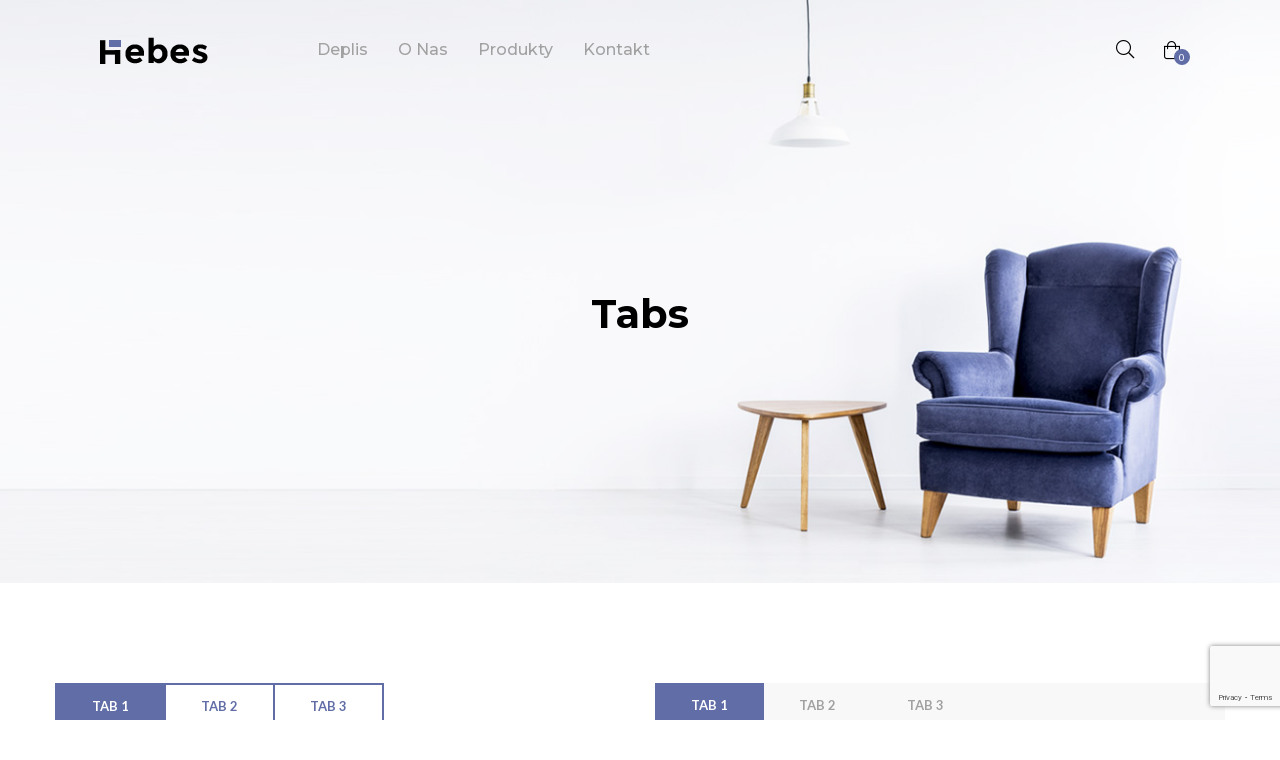

--- FILE ---
content_type: text/html; charset=UTF-8
request_url: https://deplis.pl/tabs/
body_size: 16189
content:
<!DOCTYPE html>
<html lang="pl-PL">
<head>
					<script>document.documentElement.className = document.documentElement.className + ' yes-js js_active js'</script>
				<meta charset="UTF-8"/>
<meta name="viewport" content="width=device-width, initial-scale=1, maximum-scale=1">



<link rel="profile" href="https://gmpg.org/xfn/11" />

	<link rel="shortcut icon" href="https://deplis.pl/wp-content/uploads/2021/08/deplis-fav.png" />


	<link rel="apple-touch-icon" sizes="144x144" href="https://deplis.pl/wp-content/uploads/2021/08/deplis-fav.png">

	<link rel="apple-touch-icon" sizes="114x114" href="https://deplis.pl/wp-content/uploads/2021/08/deplis-fav.png">

	<link rel="apple-touch-icon" sizes="72x72" href="https://deplis.pl/wp-content/uploads/2021/08/deplis-fav.png">

	<link rel="apple-touch-icon" sizes="57x57" href="https://deplis.pl/wp-content/uploads/2021/08/deplis-fav.png">
<title>Tabs &#8211; DEPLIS</title>
<meta name='robots' content='max-image-preview:large' />
<link rel='dns-prefetch' href='//www.google.com' />
<link rel='dns-prefetch' href='//fonts.googleapis.com' />
<link rel="alternate" type="application/rss+xml" title="DEPLIS &raquo; Kanał z wpisami" href="https://deplis.pl/feed/" />
<link rel="alternate" type="application/rss+xml" title="DEPLIS &raquo; Kanał z komentarzami" href="https://deplis.pl/comments/feed/" />
<link rel="alternate" title="oEmbed (JSON)" type="application/json+oembed" href="https://deplis.pl/wp-json/oembed/1.0/embed?url=https%3A%2F%2Fdeplis.pl%2Ftabs%2F" />
<link rel="alternate" title="oEmbed (XML)" type="text/xml+oembed" href="https://deplis.pl/wp-json/oembed/1.0/embed?url=https%3A%2F%2Fdeplis.pl%2Ftabs%2F&#038;format=xml" />
<style id='wp-img-auto-sizes-contain-inline-css' type='text/css'>
img:is([sizes=auto i],[sizes^="auto," i]){contain-intrinsic-size:3000px 1500px}
/*# sourceURL=wp-img-auto-sizes-contain-inline-css */
</style>
<link rel='stylesheet' id='gsf_google-fonts-css' href='https://fonts.googleapis.com/css?family=Lato%3A100%2C100i%2C300%2C300i%2Cregular%2C400i%2C700%2C700i%2C900%2C900i%7CMontserrat%3A100%2C100i%2C200%2C200i%2C300%2C300i%2Cregular%2C400i%2C500%2C500i%2C600%2C600i%2C700%2C700i%2C800%2C800i%2C900%2C900i&#038;subset=latin%2Clatin-ext%2Cvietnamese&#038;ver=6.9' type='text/css' media='all' />
<style id='wp-emoji-styles-inline-css' type='text/css'>

	img.wp-smiley, img.emoji {
		display: inline !important;
		border: none !important;
		box-shadow: none !important;
		height: 1em !important;
		width: 1em !important;
		margin: 0 0.07em !important;
		vertical-align: -0.1em !important;
		background: none !important;
		padding: 0 !important;
	}
/*# sourceURL=wp-emoji-styles-inline-css */
</style>
<link rel='stylesheet' id='wp-block-library-css' href='https://deplis.pl/wp-includes/css/dist/block-library/style.min.css?ver=6.9' type='text/css' media='all' />
<link rel='stylesheet' id='wc-blocks-style-css' href='https://deplis.pl/wp-content/plugins/woocommerce/assets/client/blocks/wc-blocks.css?ver=wc-9.3.5' type='text/css' media='all' />
<style id='global-styles-inline-css' type='text/css'>
:root{--wp--preset--aspect-ratio--square: 1;--wp--preset--aspect-ratio--4-3: 4/3;--wp--preset--aspect-ratio--3-4: 3/4;--wp--preset--aspect-ratio--3-2: 3/2;--wp--preset--aspect-ratio--2-3: 2/3;--wp--preset--aspect-ratio--16-9: 16/9;--wp--preset--aspect-ratio--9-16: 9/16;--wp--preset--color--black: #000000;--wp--preset--color--cyan-bluish-gray: #abb8c3;--wp--preset--color--white: #ffffff;--wp--preset--color--pale-pink: #f78da7;--wp--preset--color--vivid-red: #cf2e2e;--wp--preset--color--luminous-vivid-orange: #ff6900;--wp--preset--color--luminous-vivid-amber: #fcb900;--wp--preset--color--light-green-cyan: #7bdcb5;--wp--preset--color--vivid-green-cyan: #00d084;--wp--preset--color--pale-cyan-blue: #8ed1fc;--wp--preset--color--vivid-cyan-blue: #0693e3;--wp--preset--color--vivid-purple: #9b51e0;--wp--preset--gradient--vivid-cyan-blue-to-vivid-purple: linear-gradient(135deg,rgb(6,147,227) 0%,rgb(155,81,224) 100%);--wp--preset--gradient--light-green-cyan-to-vivid-green-cyan: linear-gradient(135deg,rgb(122,220,180) 0%,rgb(0,208,130) 100%);--wp--preset--gradient--luminous-vivid-amber-to-luminous-vivid-orange: linear-gradient(135deg,rgb(252,185,0) 0%,rgb(255,105,0) 100%);--wp--preset--gradient--luminous-vivid-orange-to-vivid-red: linear-gradient(135deg,rgb(255,105,0) 0%,rgb(207,46,46) 100%);--wp--preset--gradient--very-light-gray-to-cyan-bluish-gray: linear-gradient(135deg,rgb(238,238,238) 0%,rgb(169,184,195) 100%);--wp--preset--gradient--cool-to-warm-spectrum: linear-gradient(135deg,rgb(74,234,220) 0%,rgb(151,120,209) 20%,rgb(207,42,186) 40%,rgb(238,44,130) 60%,rgb(251,105,98) 80%,rgb(254,248,76) 100%);--wp--preset--gradient--blush-light-purple: linear-gradient(135deg,rgb(255,206,236) 0%,rgb(152,150,240) 100%);--wp--preset--gradient--blush-bordeaux: linear-gradient(135deg,rgb(254,205,165) 0%,rgb(254,45,45) 50%,rgb(107,0,62) 100%);--wp--preset--gradient--luminous-dusk: linear-gradient(135deg,rgb(255,203,112) 0%,rgb(199,81,192) 50%,rgb(65,88,208) 100%);--wp--preset--gradient--pale-ocean: linear-gradient(135deg,rgb(255,245,203) 0%,rgb(182,227,212) 50%,rgb(51,167,181) 100%);--wp--preset--gradient--electric-grass: linear-gradient(135deg,rgb(202,248,128) 0%,rgb(113,206,126) 100%);--wp--preset--gradient--midnight: linear-gradient(135deg,rgb(2,3,129) 0%,rgb(40,116,252) 100%);--wp--preset--font-size--small: 13px;--wp--preset--font-size--medium: 20px;--wp--preset--font-size--large: 36px;--wp--preset--font-size--x-large: 42px;--wp--preset--font-family--inter: "Inter", sans-serif;--wp--preset--font-family--cardo: Cardo;--wp--preset--spacing--20: 0.44rem;--wp--preset--spacing--30: 0.67rem;--wp--preset--spacing--40: 1rem;--wp--preset--spacing--50: 1.5rem;--wp--preset--spacing--60: 2.25rem;--wp--preset--spacing--70: 3.38rem;--wp--preset--spacing--80: 5.06rem;--wp--preset--shadow--natural: 6px 6px 9px rgba(0, 0, 0, 0.2);--wp--preset--shadow--deep: 12px 12px 50px rgba(0, 0, 0, 0.4);--wp--preset--shadow--sharp: 6px 6px 0px rgba(0, 0, 0, 0.2);--wp--preset--shadow--outlined: 6px 6px 0px -3px rgb(255, 255, 255), 6px 6px rgb(0, 0, 0);--wp--preset--shadow--crisp: 6px 6px 0px rgb(0, 0, 0);}:where(.is-layout-flex){gap: 0.5em;}:where(.is-layout-grid){gap: 0.5em;}body .is-layout-flex{display: flex;}.is-layout-flex{flex-wrap: wrap;align-items: center;}.is-layout-flex > :is(*, div){margin: 0;}body .is-layout-grid{display: grid;}.is-layout-grid > :is(*, div){margin: 0;}:where(.wp-block-columns.is-layout-flex){gap: 2em;}:where(.wp-block-columns.is-layout-grid){gap: 2em;}:where(.wp-block-post-template.is-layout-flex){gap: 1.25em;}:where(.wp-block-post-template.is-layout-grid){gap: 1.25em;}.has-black-color{color: var(--wp--preset--color--black) !important;}.has-cyan-bluish-gray-color{color: var(--wp--preset--color--cyan-bluish-gray) !important;}.has-white-color{color: var(--wp--preset--color--white) !important;}.has-pale-pink-color{color: var(--wp--preset--color--pale-pink) !important;}.has-vivid-red-color{color: var(--wp--preset--color--vivid-red) !important;}.has-luminous-vivid-orange-color{color: var(--wp--preset--color--luminous-vivid-orange) !important;}.has-luminous-vivid-amber-color{color: var(--wp--preset--color--luminous-vivid-amber) !important;}.has-light-green-cyan-color{color: var(--wp--preset--color--light-green-cyan) !important;}.has-vivid-green-cyan-color{color: var(--wp--preset--color--vivid-green-cyan) !important;}.has-pale-cyan-blue-color{color: var(--wp--preset--color--pale-cyan-blue) !important;}.has-vivid-cyan-blue-color{color: var(--wp--preset--color--vivid-cyan-blue) !important;}.has-vivid-purple-color{color: var(--wp--preset--color--vivid-purple) !important;}.has-black-background-color{background-color: var(--wp--preset--color--black) !important;}.has-cyan-bluish-gray-background-color{background-color: var(--wp--preset--color--cyan-bluish-gray) !important;}.has-white-background-color{background-color: var(--wp--preset--color--white) !important;}.has-pale-pink-background-color{background-color: var(--wp--preset--color--pale-pink) !important;}.has-vivid-red-background-color{background-color: var(--wp--preset--color--vivid-red) !important;}.has-luminous-vivid-orange-background-color{background-color: var(--wp--preset--color--luminous-vivid-orange) !important;}.has-luminous-vivid-amber-background-color{background-color: var(--wp--preset--color--luminous-vivid-amber) !important;}.has-light-green-cyan-background-color{background-color: var(--wp--preset--color--light-green-cyan) !important;}.has-vivid-green-cyan-background-color{background-color: var(--wp--preset--color--vivid-green-cyan) !important;}.has-pale-cyan-blue-background-color{background-color: var(--wp--preset--color--pale-cyan-blue) !important;}.has-vivid-cyan-blue-background-color{background-color: var(--wp--preset--color--vivid-cyan-blue) !important;}.has-vivid-purple-background-color{background-color: var(--wp--preset--color--vivid-purple) !important;}.has-black-border-color{border-color: var(--wp--preset--color--black) !important;}.has-cyan-bluish-gray-border-color{border-color: var(--wp--preset--color--cyan-bluish-gray) !important;}.has-white-border-color{border-color: var(--wp--preset--color--white) !important;}.has-pale-pink-border-color{border-color: var(--wp--preset--color--pale-pink) !important;}.has-vivid-red-border-color{border-color: var(--wp--preset--color--vivid-red) !important;}.has-luminous-vivid-orange-border-color{border-color: var(--wp--preset--color--luminous-vivid-orange) !important;}.has-luminous-vivid-amber-border-color{border-color: var(--wp--preset--color--luminous-vivid-amber) !important;}.has-light-green-cyan-border-color{border-color: var(--wp--preset--color--light-green-cyan) !important;}.has-vivid-green-cyan-border-color{border-color: var(--wp--preset--color--vivid-green-cyan) !important;}.has-pale-cyan-blue-border-color{border-color: var(--wp--preset--color--pale-cyan-blue) !important;}.has-vivid-cyan-blue-border-color{border-color: var(--wp--preset--color--vivid-cyan-blue) !important;}.has-vivid-purple-border-color{border-color: var(--wp--preset--color--vivid-purple) !important;}.has-vivid-cyan-blue-to-vivid-purple-gradient-background{background: var(--wp--preset--gradient--vivid-cyan-blue-to-vivid-purple) !important;}.has-light-green-cyan-to-vivid-green-cyan-gradient-background{background: var(--wp--preset--gradient--light-green-cyan-to-vivid-green-cyan) !important;}.has-luminous-vivid-amber-to-luminous-vivid-orange-gradient-background{background: var(--wp--preset--gradient--luminous-vivid-amber-to-luminous-vivid-orange) !important;}.has-luminous-vivid-orange-to-vivid-red-gradient-background{background: var(--wp--preset--gradient--luminous-vivid-orange-to-vivid-red) !important;}.has-very-light-gray-to-cyan-bluish-gray-gradient-background{background: var(--wp--preset--gradient--very-light-gray-to-cyan-bluish-gray) !important;}.has-cool-to-warm-spectrum-gradient-background{background: var(--wp--preset--gradient--cool-to-warm-spectrum) !important;}.has-blush-light-purple-gradient-background{background: var(--wp--preset--gradient--blush-light-purple) !important;}.has-blush-bordeaux-gradient-background{background: var(--wp--preset--gradient--blush-bordeaux) !important;}.has-luminous-dusk-gradient-background{background: var(--wp--preset--gradient--luminous-dusk) !important;}.has-pale-ocean-gradient-background{background: var(--wp--preset--gradient--pale-ocean) !important;}.has-electric-grass-gradient-background{background: var(--wp--preset--gradient--electric-grass) !important;}.has-midnight-gradient-background{background: var(--wp--preset--gradient--midnight) !important;}.has-small-font-size{font-size: var(--wp--preset--font-size--small) !important;}.has-medium-font-size{font-size: var(--wp--preset--font-size--medium) !important;}.has-large-font-size{font-size: var(--wp--preset--font-size--large) !important;}.has-x-large-font-size{font-size: var(--wp--preset--font-size--x-large) !important;}
/*# sourceURL=global-styles-inline-css */
</style>

<style id='classic-theme-styles-inline-css' type='text/css'>
/*! This file is auto-generated */
.wp-block-button__link{color:#fff;background-color:#32373c;border-radius:9999px;box-shadow:none;text-decoration:none;padding:calc(.667em + 2px) calc(1.333em + 2px);font-size:1.125em}.wp-block-file__button{background:#32373c;color:#fff;text-decoration:none}
/*# sourceURL=/wp-includes/css/classic-themes.min.css */
</style>
<link rel='stylesheet' id='contact-form-7-css' href='https://deplis.pl/wp-content/plugins/contact-form-7/includes/css/styles.css?ver=5.4.2' type='text/css' media='all' />
<link rel='stylesheet' id='gsf_admin-bar-css' href='https://deplis.pl/wp-content/plugins/hebes-framework/assets/css/admin-bar.min.css?ver=1.7' type='text/css' media='all' />
<link rel='stylesheet' id='font-awesome-5pro-css' href='https://deplis.pl/wp-content/plugins/hebes-framework/libs/smart-framework/assets/vendors/font-awesome/css/fontawesome.css?ver=5.1.0' type='text/css' media='all' />
<link rel='stylesheet' id='gsf_xmenu-animate-css' href='https://deplis.pl/wp-content/plugins/hebes-framework/core/xmenu/assets/css/animate.min.css?ver=3.5.1' type='text/css' media='all' />
<link rel='stylesheet' id='dashicons-css' href='https://deplis.pl/wp-includes/css/dashicons.min.css?ver=6.9' type='text/css' media='all' />
<style id='dashicons-inline-css' type='text/css'>
[data-font="Dashicons"]:before {font-family: 'Dashicons' !important;content: attr(data-icon) !important;speak: none !important;font-weight: normal !important;font-variant: normal !important;text-transform: none !important;line-height: 1 !important;font-style: normal !important;-webkit-font-smoothing: antialiased !important;-moz-osx-font-smoothing: grayscale !important;}
/*# sourceURL=dashicons-inline-css */
</style>
<link rel='stylesheet' id='post-views-counter-frontend-css' href='https://deplis.pl/wp-content/plugins/post-views-counter/css/frontend.css?ver=1.3.4' type='text/css' media='all' />
<link rel='stylesheet' id='rs-plugin-settings-css' href='https://deplis.pl/wp-content/plugins/revslider/public/assets/css/rs6.css?ver=6.3.5' type='text/css' media='all' />
<style id='rs-plugin-settings-inline-css' type='text/css'>
#rs-demo-id {}
/*# sourceURL=rs-plugin-settings-inline-css */
</style>
<link rel='stylesheet' id='woocommerce-layout-css' href='https://deplis.pl/wp-content/plugins/woocommerce/assets/css/woocommerce-layout.css?ver=9.3.5' type='text/css' media='all' />
<link rel='stylesheet' id='woocommerce-smallscreen-css' href='https://deplis.pl/wp-content/plugins/woocommerce/assets/css/woocommerce-smallscreen.css?ver=9.3.5' type='text/css' media='only screen and (max-width: 768px)' />
<link rel='stylesheet' id='woocommerce-general-css' href='https://deplis.pl/wp-content/plugins/woocommerce/assets/css/woocommerce.css?ver=9.3.5' type='text/css' media='all' />
<style id='woocommerce-inline-inline-css' type='text/css'>
.woocommerce form .form-row .required { visibility: visible; }
/*# sourceURL=woocommerce-inline-inline-css */
</style>
<link rel='stylesheet' id='mc4wp-form-themes-css' href='https://deplis.pl/wp-content/plugins/mailchimp-for-wp/assets/css/form-themes.css?ver=4.8.6' type='text/css' media='all' />
<link rel='stylesheet' id='jquery-colorbox-css' href='https://deplis.pl/wp-content/plugins/yith-woocommerce-compare/assets/css/colorbox.css?ver=1.4.21' type='text/css' media='all' />
<link rel='stylesheet' id='jquery-selectBox-css' href='https://deplis.pl/wp-content/plugins/yith-woocommerce-wishlist/assets/css/jquery.selectBox.css?ver=1.2.0' type='text/css' media='all' />
<link rel='stylesheet' id='yith-wcwl-font-awesome-css' href='https://deplis.pl/wp-content/plugins/yith-woocommerce-wishlist/assets/css/font-awesome.css?ver=4.7.0' type='text/css' media='all' />
<link rel='stylesheet' id='woocommerce_prettyPhoto_css-css' href='//deplis.pl/wp-content/plugins/woocommerce/assets/css/prettyPhoto.css?ver=3.1.6' type='text/css' media='all' />
<link rel='stylesheet' id='yith-wcwl-main-css' href='https://deplis.pl/wp-content/plugins/yith-woocommerce-wishlist/assets/css/style.css?ver=3.0.23' type='text/css' media='all' />
<style id='yith-wcwl-main-inline-css' type='text/css'>
.yith-wcwl-share li a{color: #FFFFFF;}.yith-wcwl-share li a:hover{color: #FFFFFF;}.yith-wcwl-share a.facebook{background: #39599E; background-color: #39599E;}.yith-wcwl-share a.facebook:hover{background: #39599E; background-color: #39599E;}.yith-wcwl-share a.twitter{background: #45AFE2; background-color: #45AFE2;}.yith-wcwl-share a.twitter:hover{background: #39599E; background-color: #39599E;}.yith-wcwl-share a.pinterest{background: #AB2E31; background-color: #AB2E31;}.yith-wcwl-share a.pinterest:hover{background: #39599E; background-color: #39599E;}.yith-wcwl-share a.email{background: #FBB102; background-color: #FBB102;}.yith-wcwl-share a.email:hover{background: #39599E; background-color: #39599E;}.yith-wcwl-share a.whatsapp{background: #00A901; background-color: #00A901;}.yith-wcwl-share a.whatsapp:hover{background: #39599E; background-color: #39599E;}
/*# sourceURL=yith-wcwl-main-inline-css */
</style>
<link rel='stylesheet' id='zoom-instagram-widget-css' href='https://deplis.pl/wp-content/plugins/instagram-widget-by-wpzoom/css/instagram-widget.css?ver=1.9.0' type='text/css' media='all' />
<link rel='stylesheet' id='magnific-popup-css' href='https://deplis.pl/wp-content/plugins/hebes-framework/libs/smart-framework/assets/vendors/magnific-popup/magnific-popup.min.css?ver=1.1.0' type='text/css' media='all' />
<link rel='stylesheet' id='js_composer_front-css' href='https://deplis.pl/wp-content/plugins/js_composer/assets/css/js_composer.min.css?ver=6.5.0' type='text/css' media='all' />
<link rel='stylesheet' id='bootstrap-css' href='https://deplis.pl/wp-content/themes/g5plus-hebes/assets/vendors/bootstrap-4.0.0/css/bootstrap.min.css?ver=4.0.0' type='text/css' media='all' />
<link rel='stylesheet' id='custom-bootstrap-css' href='https://deplis.pl/wp-content/themes/g5plus-hebes/assets/vendors/bootstrap-4.0.0/css/custom-bootstrap.min.css?ver=4.0.0' type='text/css' media='all' />
<link rel='stylesheet' id='owl-carousel-css' href='https://deplis.pl/wp-content/themes/g5plus-hebes/assets/vendors/owl.carousel/assets/owl.carousel.min.css?ver=2.2.0' type='text/css' media='all' />
<link rel='stylesheet' id='owl-carousel-theme-default-css' href='https://deplis.pl/wp-content/themes/g5plus-hebes/assets/vendors/owl.carousel/assets/owl.theme.default.min.css?ver=2.2.0' type='text/css' media='all' />
<link rel='stylesheet' id='animate-css' href='https://deplis.pl/wp-content/themes/g5plus-hebes/assets/vendors/animate/animate.min.css?ver=3.7.0' type='text/css' media='all' />
<link rel='stylesheet' id='perfect-scrollbar-css' href='https://deplis.pl/wp-content/plugins/hebes-framework/libs/smart-framework/assets/vendors/perfect-scrollbar/css/perfect-scrollbar.min.css?ver=0.6.11' type='text/css' media='all' />
<link rel='stylesheet' id='animate-css-css' href='https://deplis.pl/wp-content/themes/g5plus-hebes/assets/css/animate.min.css?ver=1.0' type='text/css' media='all' />
<link rel='stylesheet' id='ladda-css' href='https://deplis.pl/wp-content/themes/g5plus-hebes/assets/vendors/ladda/ladda-themeless.min.css?ver=1.0.5' type='text/css' media='all' />
<link rel='stylesheet' id='slick-css' href='https://deplis.pl/wp-content/themes/g5plus-hebes/assets/vendors/slick/css/slick.min.css?ver=6.9' type='text/css' media='all' />
<link rel='stylesheet' id='gsf_main-css' href='https://deplis.pl/wp-content/themes/g5plus-hebes/assets/preset/gsf_hebes_options__pages-style-01.min.css?ver=6.9' type='text/css' media='all' />
<style id='gsf_main-inline-css' type='text/css'>
			body {
				background-color: #fff !important
			}			.main-header {
				background-color: rgba(255,255,255,0) !important
			}			.main-header .header-sticky.affix {
				background-color: #fff !important
			}			.mobile-header {
				background-color: #fff !important
			}			.mobile-header .header-sticky.affix {
				background-color: #fff !important
			}				.site-loading {
					background-color: #fff !important;
				}				.main-header.header-4 .primary-menu {
					background-color: #fff !important;
				}				#popup-canvas-menu .modal-content {
					background-color: #fff !important;
				}				.main-header.header-4 .header-sticky.affix.primary-menu {
					background-color: #fff !important;
				}				.main-menu .sub-menu {
					background-color: #fff !important;
				}                            .top-drawer-content {
                                                            padding-top: 10px;                            padding-bottom: 10px;
                            }                            .header-inner {
                                                            padding-left: 100px;                            padding-right: 100px;
                            }                            @media (min-width: 1200px) {
                                #primary-content {
                                                                padding-left: 0px;                            padding-right: 0px;                            padding-top: 100px;                            padding-bottom: 100px;
                                }
                            }                            @media (min-width: 1200px) {
                                .gsf-catalog-full-width .woocommerce-custom-wrap > .container, .gsf-catalog-full-width #gf-filter-content > .container, .gsf-catalog-full-width .clear-filter-wrap > .container {
                                                                padding-left: 100px;                            padding-right: 100px;
                                }
                            }                        @media (max-width: 1199px) {
                            #primary-content {
                                                            padding-left: 0px;                            padding-right: 0px;                            padding-top: 60px;                            padding-bottom: 60px;
                            }
                        }
                .thumbnail-size-thumbnail:before {
                    padding-bottom: 100%;
                }                .thumbnail-size-medium:before {
                    padding-bottom: 100%;
                }                .thumbnail-size-large:before {
                    padding-bottom: 100%;
                }                .thumbnail-size-1536x1536:before {
                    padding-bottom: 100%;
                }                .thumbnail-size-2048x2048:before {
                    padding-bottom: 100%;
                }                .thumbnail-size-yith-woocompare-image:before {
                    padding-bottom: 70%;
                }                .thumbnail-size-woocommerce_thumbnail:before {
                    padding-bottom: 131.33333333333%;
                }                .thumbnail-size-woocommerce_gallery_thumbnail:before {
                    padding-bottom: 100%;
                }.vc_custom_1553931071256{background-image: url(https://deplis.pl/wp-content/uploads/2019/03/background-20.jpg?id=4019) !important;background-position: center !important;background-repeat: no-repeat !important;background-size: cover !important;}.vc_custom_1554102801076{padding-right: 100px !important;padding-left: 100px !important;}.vc_custom_1523264227689{margin-bottom: 20px !important;}.vc_custom_1523262964476{margin-bottom: 20px !important;}.vc_custom_1632850202689{margin-bottom: 5px !important;}.vc_custom_1553929426493{background-image: url(https://deplis.pl/wp-content/uploads/2019/03/background-404.jpg?id=3969) !important;background-position: center !important;background-repeat: no-repeat !important;background-size: cover !important;}                .canvas-overlay {
                    cursor: url(https://deplis.pl/wp-content/themes/g5plus-hebes/assets/images/close.png) 15 15, default;
                }
/*# sourceURL=gsf_main-inline-css */
</style>
<link rel='stylesheet' id='gsf_skin_skin-light-css' href='https://deplis.pl/wp-content/themes/g5plus-hebes/assets/skin/skin-light.min.css?ver=6.9' type='text/css' media='all' />
<script type="text/javascript" src="https://deplis.pl/wp-includes/js/jquery/jquery.min.js?ver=3.7.1" id="jquery-core-js"></script>
<script type="text/javascript" src="https://deplis.pl/wp-includes/js/jquery/jquery-migrate.min.js?ver=3.4.1" id="jquery-migrate-js"></script>
<script type="text/javascript" src="https://deplis.pl/wp-content/plugins/revslider/public/assets/js/rbtools.min.js?ver=6.3.5" id="tp-tools-js"></script>
<script type="text/javascript" src="https://deplis.pl/wp-content/plugins/revslider/public/assets/js/rs6.min.js?ver=6.3.5" id="revmin-js"></script>
<script type="text/javascript" src="https://deplis.pl/wp-content/plugins/woocommerce/assets/js/jquery-blockui/jquery.blockUI.min.js?ver=2.7.0-wc.9.3.5" id="jquery-blockui-js" defer="defer" data-wp-strategy="defer"></script>
<script type="text/javascript" src="https://deplis.pl/wp-content/plugins/woocommerce/assets/js/js-cookie/js.cookie.min.js?ver=2.1.4-wc.9.3.5" id="js-cookie-js" defer="defer" data-wp-strategy="defer"></script>
<script type="text/javascript" id="woocommerce-js-extra">
/* <![CDATA[ */
var woocommerce_params = {"ajax_url":"/wp-admin/admin-ajax.php","wc_ajax_url":"/?wc-ajax=%%endpoint%%"};
//# sourceURL=woocommerce-js-extra
/* ]]> */
</script>
<script type="text/javascript" src="https://deplis.pl/wp-content/plugins/woocommerce/assets/js/frontend/woocommerce.min.js?ver=9.3.5" id="woocommerce-js" defer="defer" data-wp-strategy="defer"></script>
<link rel="https://api.w.org/" href="https://deplis.pl/wp-json/" /><link rel="alternate" title="JSON" type="application/json" href="https://deplis.pl/wp-json/wp/v2/pages/2245" /><link rel="EditURI" type="application/rsd+xml" title="RSD" href="https://deplis.pl/xmlrpc.php?rsd" />
<meta name="generator" content="WordPress 6.9" />
<meta name="generator" content="WooCommerce 9.3.5" />
<link rel="canonical" href="https://deplis.pl/tabs/" />
<link rel='shortlink' href='https://deplis.pl/?p=2245' />
<meta http-equiv="Content-Security-Policy" content="upgrade-insecure-requests"><style type="text/css" id="g5plus-custom-css"></style><style type="text/css" id="g5plus-custom-js"></style>	<noscript><style>.woocommerce-product-gallery{ opacity: 1 !important; }</style></noscript>
	<meta name="generator" content="Powered by WPBakery Page Builder - drag and drop page builder for WordPress."/>
<meta name="generator" content="Powered by Slider Revolution 6.3.5 - responsive, Mobile-Friendly Slider Plugin for WordPress with comfortable drag and drop interface." />
<style class='wp-fonts-local' type='text/css'>
@font-face{font-family:Inter;font-style:normal;font-weight:300 900;font-display:fallback;src:url('https://deplis.pl/wp-content/plugins/woocommerce/assets/fonts/Inter-VariableFont_slnt,wght.woff2') format('woff2');font-stretch:normal;}
@font-face{font-family:Cardo;font-style:normal;font-weight:400;font-display:fallback;src:url('https://deplis.pl/wp-content/plugins/woocommerce/assets/fonts/cardo_normal_400.woff2') format('woff2');}
</style>
<script type="text/javascript">function setREVStartSize(e){
			//window.requestAnimationFrame(function() {				 
				window.RSIW = window.RSIW===undefined ? window.innerWidth : window.RSIW;	
				window.RSIH = window.RSIH===undefined ? window.innerHeight : window.RSIH;	
				try {								
					var pw = document.getElementById(e.c).parentNode.offsetWidth,
						newh;
					pw = pw===0 || isNaN(pw) ? window.RSIW : pw;
					e.tabw = e.tabw===undefined ? 0 : parseInt(e.tabw);
					e.thumbw = e.thumbw===undefined ? 0 : parseInt(e.thumbw);
					e.tabh = e.tabh===undefined ? 0 : parseInt(e.tabh);
					e.thumbh = e.thumbh===undefined ? 0 : parseInt(e.thumbh);
					e.tabhide = e.tabhide===undefined ? 0 : parseInt(e.tabhide);
					e.thumbhide = e.thumbhide===undefined ? 0 : parseInt(e.thumbhide);
					e.mh = e.mh===undefined || e.mh=="" || e.mh==="auto" ? 0 : parseInt(e.mh,0);		
					if(e.layout==="fullscreen" || e.l==="fullscreen") 						
						newh = Math.max(e.mh,window.RSIH);					
					else{					
						e.gw = Array.isArray(e.gw) ? e.gw : [e.gw];
						for (var i in e.rl) if (e.gw[i]===undefined || e.gw[i]===0) e.gw[i] = e.gw[i-1];					
						e.gh = e.el===undefined || e.el==="" || (Array.isArray(e.el) && e.el.length==0)? e.gh : e.el;
						e.gh = Array.isArray(e.gh) ? e.gh : [e.gh];
						for (var i in e.rl) if (e.gh[i]===undefined || e.gh[i]===0) e.gh[i] = e.gh[i-1];
											
						var nl = new Array(e.rl.length),
							ix = 0,						
							sl;					
						e.tabw = e.tabhide>=pw ? 0 : e.tabw;
						e.thumbw = e.thumbhide>=pw ? 0 : e.thumbw;
						e.tabh = e.tabhide>=pw ? 0 : e.tabh;
						e.thumbh = e.thumbhide>=pw ? 0 : e.thumbh;					
						for (var i in e.rl) nl[i] = e.rl[i]<window.RSIW ? 0 : e.rl[i];
						sl = nl[0];									
						for (var i in nl) if (sl>nl[i] && nl[i]>0) { sl = nl[i]; ix=i;}															
						var m = pw>(e.gw[ix]+e.tabw+e.thumbw) ? 1 : (pw-(e.tabw+e.thumbw)) / (e.gw[ix]);					
						newh =  (e.gh[ix] * m) + (e.tabh + e.thumbh);
					}				
					if(window.rs_init_css===undefined) window.rs_init_css = document.head.appendChild(document.createElement("style"));					
					document.getElementById(e.c).height = newh+"px";
					window.rs_init_css.innerHTML += "#"+e.c+"_wrapper { height: "+newh+"px }";				
				} catch(e){
					console.log("Failure at Presize of Slider:" + e)
				}					   
			//});
		  };</script>
<style type="text/css" id="gsf-custom-css"></style>		<style type="text/css" id="wp-custom-css">
			.gsf-contact-form.contact-form-2 input:not([type="submit"]), .gsf-contact-form.contact-form-2 textarea{
-webkit-border-radius: 0px !important;
-moz-border-radius: 0px !important;
border-radius: 0px !important;
}

.sku_wrapper, .woocommerce-tabs.wc-tabs-wrapper, .mobile-navigation-wrapper form{
	display:none !important;
}

.summary.entry-summary .gf-product-share .gf-product-share-title{
	text-transform: none !important
}		</style>
		<style type="text/css" data-type="vc_shortcodes-custom-css">.vc_custom_1538470265905{background-color: #f8f8f8 !important;}</style><noscript><style> .wpb_animate_when_almost_visible { opacity: 1; }</style></noscript><link rel='stylesheet' id='vc_tta_style-css' href='https://deplis.pl/wp-content/plugins/js_composer/assets/css/js_composer_tta.min.css?ver=6.5.0' type='text/css' media='all' />
<link rel='stylesheet' id='photoswipe-css' href='https://deplis.pl/wp-content/plugins/woocommerce/assets/css/photoswipe/photoswipe.min.css?ver=9.3.5' type='text/css' media='all' />
<link rel='stylesheet' id='photoswipe-default-skin-css' href='https://deplis.pl/wp-content/plugins/woocommerce/assets/css/photoswipe/default-skin/default-skin.min.css?ver=9.3.5' type='text/css' media='all' />
</head>
<body class="wp-singular page-template-default page page-id-2245 wp-embed-responsive wp-theme-g5plus-hebes theme-g5plus-hebes woocommerce-no-js chrome no-sidebar used-vc gf-lazy-load wpb-js-composer js-comp-ver-6.5.0 vc_responsive">
			<!-- Open Wrapper -->
	<div id="gf-wrapper" class="gf-skin skin-light">
		<header data-layout="header-1" data-responsive-breakpoint="1199" data-navigation="30" data-sticky-skin="gf-skin light" data-sticky-type="scroll_up" class="main-header header-1 gf-skin light header-float">
		<div class="header-wrap header-sticky header-full-width">
    <div class="container">
        <div class="header-inner d-flex align-items-center x-nav-menu-container">
            <div class="logo-header">
	<a class="main-logo gsf-link" href="https://deplis.pl/"
	   title="DEPLIS-Dekoracyjna Technika Okienna &#8211; Plisy, Rolety materiałowe (dzień-noc), żaluzje, verticale, żaluzje panelowe, maty drewniane, rolety rzymskie, moskitiery, rolety zewnętrzne, markizy i inne. Zapewniamy: profesjonalny montaż, gwarancję, serwis">
					<img data-retina="http://deplis.pl/wp-content/uploads/2019/04/logo2x.png" width="109" height="27" src="https://deplis.pl/wp-content/uploads/2019/04/logo.png"
															   alt="DEPLIS-Dekoracyjna Technika Okienna &#8211; Plisy, Rolety materiałowe (dzień-noc), żaluzje, verticale, żaluzje panelowe, maty drewniane, rolety rzymskie, moskitiery, rolety zewnętrzne, markizy i inne. Zapewniamy: profesjonalny montaż, gwarancję, serwis">
			</a>
	</div>
            <nav class="primary-menu">
                <div class="primary-menu-inner">
                                            <ul id="main-menu" class="main-menu clearfix x-nav-menu"><li id="menu-item-4860" class="menu-item menu-item-type-post_type menu-item-object-page menu-item-home menu-item-4860" data-transition="x-fadeInUp"><a class="x-menu-link"  href="https://deplis.pl/"><span class='x-menu-link-text'>Deplis</span></a></li>
<li id="menu-item-4861" class="menu-item menu-item-type-post_type menu-item-object-page menu-item-4861" data-transition="x-fadeInUp"><a class="x-menu-link"  href="https://deplis.pl/o-nas/"><span class='x-menu-link-text'>O Nas</span></a></li>
<li id="menu-item-4863" class="menu-item menu-item-type-post_type menu-item-object-page menu-item-4863" data-transition="x-fadeInUp"><a class="x-menu-link"  href="https://deplis.pl/produkty/"><span class='x-menu-link-text'>Produkty</span></a></li>
<li id="menu-item-4862" class="menu-item menu-item-type-post_type menu-item-object-page menu-item-4862" data-transition="x-fadeInUp"><a class="x-menu-link"  href="https://deplis.pl/kontakt/"><span class='x-menu-link-text'>Kontakt</span></a></li>
</ul>                                    </div>
            </nav>
			<ul class="header-customize  d-flex align-items-center header-customize-right">
			            			<li class="customize-search">
				    <a class="search-popup-link" href="#search-popup"><i class="fal fa-search"></i></a>
			</li>
            		            			<li class="customize-shopping-cart">
				<div class="header-customize-item item-shopping-cart fold-out hover woocommerce">
    <div class="widget_shopping_cart_content">
        
<div class="shopping-cart-icon">
    <div class="icon">
        <a href="https://deplis.pl" class="gsf-link transition03">
            <span>0</span>
            <i class="fal fa-shopping-bag"></i>
        </a>
    </div>
    <div class="subtotal-info-wrapper">
        <a href="https://deplis.pl" class="gsf-link transition03">
            <span class="cart-subtotal"><span class="woocommerce-Price-amount amount"><bdi><span class="woocommerce-Price-currencySymbol">&#122;&#322;</span>0.00</bdi></span></span>
        </a>
    </div>
</div>
<div class="shopping-cart-list">
    <div class="shopping-cart-list-inner">
        <ul class="woocommerce-mini-cart cart_list product_list_widget ">
                                            <li class="empty"></li>
                        
        </ul>
        <!-- end product list -->

        
            </div>
</div>    </div>
</div>			</li>
            			</ul>        </div>

    </div>
</div>


</header><header data-sticky-skin="gf-skin light" class="mobile-header header-1 gf-skin light">
		<div class="mobile-header-wrap">
	<div class="container">
		<div class="mobile-header-inner clearfix">
			<div class="mobile-header-menu">
	<div data-off-canvas="true" data-off-canvas-target="#mobile-navigation-wrapper" data-off-canvas-position="left"
	     class="gf-menu-icon"><span></span></div>
</div>
			<div class="mobile-logo-header align-items-center d-flex">
	<a class="gsf-link main-logo" href="https://deplis.pl/" title="DEPLIS-Dekoracyjna Technika Okienna &#8211; Plisy, Rolety materiałowe (dzień-noc), żaluzje, verticale, żaluzje panelowe, maty drewniane, rolety rzymskie, moskitiery, rolety zewnętrzne, markizy i inne. Zapewniamy: profesjonalny montaż, gwarancję, serwis">
					<img data-retina="http://deplis.pl/wp-content/uploads/2019/04/logo2x.png" width="109" height="27" src="https://deplis.pl/wp-content/uploads/2019/04/logo.png" alt="DEPLIS-Dekoracyjna Technika Okienna &#8211; Plisy, Rolety materiałowe (dzień-noc), żaluzje, verticale, żaluzje panelowe, maty drewniane, rolety rzymskie, moskitiery, rolety zewnętrzne, markizy i inne. Zapewniamy: profesjonalny montaż, gwarancję, serwis">
			</a>
    </div>


			<ul class="header-customize  d-flex align-items-center header-customize-mobile">
			            			<li class="customize-search">
				    <a class="search-popup-link" href="#search-popup"><i class="fal fa-search"></i></a>
			</li>
            			</ul>		</div>
	</div>
</div>
	</header>		<!-- Open Wrapper Content -->
		<div id="wrapper-content" class="clearfix ">
			<div class="gf-page-title">
            		<div class="vc_row wpb_row vc_row-fluid vc_custom_1553931071256 vc_row-has-fill">
                                        <div class="gf-row-inner">
                        <div class="wpb_column vc_column_container vc_col-sm-12"><div class="vc_column-inner"><div class="wpb_wrapper"><div class="g5plus-space space-6975e38be102a" data-id="6975e38be102a" data-tablet="150" data-tablet-portrait="" data-mobile="" data-mobile-landscape="" style="clear: both; display: block; height: 275px"></div><div class="page-title-container">
	    <h1 class="mg-top-15 text-center gf-page-title-6975e38be170b">Tabs</h1>
</div><div class="breadcrumbs-container text-center">
	</div>

<div class="g5plus-space space-6975e38be2437" data-id="6975e38be2437" data-tablet="150" data-tablet-portrait="" data-mobile="" data-mobile-landscape="" style="clear: both; display: block; height: 230px"></div></div></div></div>							</div>
			
		</div>

    </div>
<!-- Primary Content Wrapper -->
<div id="primary-content" class="gf-content-full-width">
	<!-- Primary Content Container -->
	<div class="container clearfix">
				<!-- Primary Content Row -->
		<div class="row clearfix">
			<!-- Primary Content Inner -->
            <div class="col-lg-12">    <div id="post-2245" class="page gf-entry-content clearfix post-2245 type-page status-publish hentry">

        <div class="vc_row wpb_row vc_row-fluid">
                                        <div class="gf-row-inner gf-container container">
                        <div class="wpb_column vc_column_container vc_col-sm-6"><div class="vc_column-inner"><div class="wpb_wrapper"><div class="vc_tta-container" data-vc-action="collapse"><div class="vc_general vc_tta vc_tta-tabs vc_tta-color-accent vc_tta-style-outline vc_tta-shape-square vc_tta-o-shape-group vc_tta-tabs-position-top vc_tta-controls-align-left"><div class="vc_tta-tabs-container"><ul class="vc_tta-tabs-list"><li class="vc_tta-tab vc_active" data-vc-tab><a href="#1538468910162-7497d6b1-6cdb" data-vc-tabs data-vc-container=".vc_tta"><span class="vc_tta-title-text">Tab 1</span></a></li><li class="vc_tta-tab" data-vc-tab><a href="#1538468910196-a870ccf1-d402" data-vc-tabs data-vc-container=".vc_tta"><span class="vc_tta-title-text">Tab 2</span></a></li><li class="vc_tta-tab" data-vc-tab><a href="#1538468910245-0670d69f-f626" data-vc-tabs data-vc-container=".vc_tta"><span class="vc_tta-title-text">Tab 3</span></a></li></ul></div><div class="vc_tta-panels-container"><div class="vc_tta-panels"><div class="vc_tta-panel vc_active" id="1538468910162-7497d6b1-6cdb" data-vc-content=".vc_tta-panel-body"><div class="vc_tta-panel-heading"><h4 class="vc_tta-panel-title"><a href="#1538468910162-7497d6b1-6cdb" data-vc-accordion data-vc-container=".vc_tta-container"><span class="vc_tta-title-text">Tab 1</span></a></h4></div><div class="vc_tta-panel-body">
	<div class="wpb_text_column wpb_content_element " >
		<div class="wpb_wrapper">
			<p>Lorem ipsum dolor sit amet, consectetur adipiscing elit, sed do eiusmod tempor incididunt ut labore et dolore magna aliqua. Ut enim ad minim veniam, quis nostrud exercitation ullamco laboris nisi ut aliquip ex ea commodo consequat.</p>

		</div>
	</div>
</div></div><div class="vc_tta-panel" id="1538468910196-a870ccf1-d402" data-vc-content=".vc_tta-panel-body"><div class="vc_tta-panel-heading"><h4 class="vc_tta-panel-title"><a href="#1538468910196-a870ccf1-d402" data-vc-accordion data-vc-container=".vc_tta-container"><span class="vc_tta-title-text">Tab 2</span></a></h4></div><div class="vc_tta-panel-body">
	<div class="wpb_text_column wpb_content_element " >
		<div class="wpb_wrapper">
			<p>Persius facilisi eu duo, eos te populo molestiae, soleat officiis pertinax at cum. Ferri saperet accusamus quo ei, ad vim nonumy neglegentur, vix eu enim tota noluisse. Cu vix eleifend appellantur concludaturque, esse singulis id usu.</p>

		</div>
	</div>
</div></div><div class="vc_tta-panel" id="1538468910245-0670d69f-f626" data-vc-content=".vc_tta-panel-body"><div class="vc_tta-panel-heading"><h4 class="vc_tta-panel-title"><a href="#1538468910245-0670d69f-f626" data-vc-accordion data-vc-container=".vc_tta-container"><span class="vc_tta-title-text">Tab 3</span></a></h4></div><div class="vc_tta-panel-body">
	<div class="wpb_text_column wpb_content_element " >
		<div class="wpb_wrapper">
			<p>Ex esse detracto postulant pri, delenit salutandi et sit. Oratio invenire vis ei, mei no quas rebum. Ut vero partiendo euripidis sea, ne case accusam democritum qui, ad prompta recteque sea. Ei illum vivendo appetere nam.</p>

		</div>
	</div>
</div></div></div></div></div></div></div></div></div><div class="wpb_column vc_column_container vc_col-sm-6"><div class="vc_column-inner"><div class="wpb_wrapper"><div class="vc_tta-container" data-vc-action="collapse"><div class="vc_general vc_tta vc_tta-tabs vc_tta-color-accent vc_tta-style-classic vc_tta-shape-square vc_tta-o-shape-group vc_tta-tabs-position-top vc_tta-controls-align-left vc_custom_1538470265905"><div class="vc_tta-tabs-container"><ul class="vc_tta-tabs-list"><li class="vc_tta-tab vc_active" data-vc-tab><a href="#1538468435369-141659dc-dcde" data-vc-tabs data-vc-container=".vc_tta"><span class="vc_tta-title-text">Tab 1</span></a></li><li class="vc_tta-tab" data-vc-tab><a href="#1538468435404-9c889c92-81f9" data-vc-tabs data-vc-container=".vc_tta"><span class="vc_tta-title-text">Tab 2</span></a></li><li class="vc_tta-tab" data-vc-tab><a href="#1538468435453-b94a155d-aa11" data-vc-tabs data-vc-container=".vc_tta"><span class="vc_tta-title-text">Tab 3</span></a></li></ul></div><div class="vc_tta-panels-container"><div class="vc_tta-panels"><div class="vc_tta-panel vc_active" id="1538468435369-141659dc-dcde" data-vc-content=".vc_tta-panel-body"><div class="vc_tta-panel-heading"><h4 class="vc_tta-panel-title"><a href="#1538468435369-141659dc-dcde" data-vc-accordion data-vc-container=".vc_tta-container"><span class="vc_tta-title-text">Tab 1</span></a></h4></div><div class="vc_tta-panel-body">
	<div class="wpb_text_column wpb_content_element " >
		<div class="wpb_wrapper">
			<p>Lorem ipsum dolor sit amet, consectetur adipiscing elit, sed do eiusmod tempor incididunt ut labore et dolore magna aliqua. Ut enim ad minim veniam, quis nostrud exercitation ullamco laboris nisi ut aliquip ex ea commodo consequat.</p>

		</div>
	</div>
</div></div><div class="vc_tta-panel" id="1538468435404-9c889c92-81f9" data-vc-content=".vc_tta-panel-body"><div class="vc_tta-panel-heading"><h4 class="vc_tta-panel-title"><a href="#1538468435404-9c889c92-81f9" data-vc-accordion data-vc-container=".vc_tta-container"><span class="vc_tta-title-text">Tab 2</span></a></h4></div><div class="vc_tta-panel-body">
	<div class="wpb_text_column wpb_content_element " >
		<div class="wpb_wrapper">
			<p>Persius facilisi eu duo, eos te populo molestiae, soleat officiis pertinax at cum. Ferri saperet accusamus quo ei, ad vim nonumy neglegentur, vix eu enim tota noluisse. Cu vix eleifend appellantur concludaturque, esse singulis id usu.</p>

		</div>
	</div>
</div></div><div class="vc_tta-panel" id="1538468435453-b94a155d-aa11" data-vc-content=".vc_tta-panel-body"><div class="vc_tta-panel-heading"><h4 class="vc_tta-panel-title"><a href="#1538468435453-b94a155d-aa11" data-vc-accordion data-vc-container=".vc_tta-container"><span class="vc_tta-title-text">Tab 3</span></a></h4></div><div class="vc_tta-panel-body">
	<div class="wpb_text_column wpb_content_element " >
		<div class="wpb_wrapper">
			<p>Ex esse detracto postulant pri, delenit salutandi et sit. Oratio invenire vis ei, mei no quas rebum. Ut vero partiendo euripidis sea, ne case accusam democritum qui, ad prompta recteque sea. Ei illum vivendo appetere nam.</p>

		</div>
	</div>
</div></div></div></div></div></div></div></div></div>							</div>
			
		</div>
		<div class="vc_row wpb_row vc_row-fluid">
                                        <div class="gf-row-inner gf-container container">
                        <div class="wpb_column vc_column_container vc_col-sm-12"><div class="vc_column-inner"><div class="wpb_wrapper"><div class="g5plus-space space-6975e38be57ba" data-id="6975e38be57ba" data-tablet="60" data-tablet-portrait="50" data-mobile="30" data-mobile-landscape="40" style="clear: both; display: block; height: 80px"></div><div class="vc_separator wpb_content_element vc_separator_align_center vc_sep_width_100 vc_sep_pos_align_center vc_separator_no_text vc_sep_color_grey" ><span class="vc_sep_holder vc_sep_holder_l"><span  class="vc_sep_line"></span></span><span class="vc_sep_holder vc_sep_holder_r"><span  class="vc_sep_line"></span></span>
</div><div class="g5plus-space space-6975e38be6c1f" data-id="6975e38be6c1f" data-tablet="80" data-tablet-portrait="70" data-mobile="50" data-mobile-landscape="60" style="clear: both; display: block; height: 100px"></div><div class="vc_tta-container" data-vc-action="collapse"><div class="vc_general vc_tta vc_tta-tabs vc_tta-color-juicy-pink vc_tta-style-classic vc_tta-shape-square vc_tta-o-shape-group vc_tta-tabs-position-left vc_tta-controls-align-left "><div class="vc_tta-tabs-container"><ul class="vc_tta-tabs-list"><li class="vc_tta-tab vc_active" data-vc-tab><a href="#description1" data-vc-tabs data-vc-container=".vc_tta"><span class="vc_tta-title-text">DESCRIPTION</span></a></li><li class="vc_tta-tab" data-vc-tab><a href="#additional-information1" data-vc-tabs data-vc-container=".vc_tta"><span class="vc_tta-title-text">ADDITIONAL INFORMATION </span></a></li><li class="vc_tta-tab" data-vc-tab><a href="#review1" data-vc-tabs data-vc-container=".vc_tta"><span class="vc_tta-title-text">REVIEW(S) </span></a></li><li class="vc_tta-tab" data-vc-tab><a href="#total" data-vc-tabs data-vc-container=".vc_tta"><span class="vc_tta-title-text">TOTAL</span></a></li></ul></div><div class="vc_tta-panels-container"><div class="vc_tta-panels"><div class="vc_tta-panel vc_active" id="description1" data-vc-content=".vc_tta-panel-body"><div class="vc_tta-panel-heading"><h4 class="vc_tta-panel-title"><a href="#description1" data-vc-accordion data-vc-container=".vc_tta-container"><span class="vc_tta-title-text">DESCRIPTION</span></a></h4></div><div class="vc_tta-panel-body">
	<div class="wpb_text_column wpb_content_element " >
		<div class="wpb_wrapper">
			<p>Cras ut magna quis metus tristique vulputate. Ut a sapien scelerisque, fermentum lorem a, aliquet mi. Ut lobortis lorem nisl, vel euismod ligula ornare quis. In consectetur elit sed leo fringilla, a placerat ipsum mollis. Proin suscipit metus vitae lectus malesuada scelerisque. Quisque interdum malesuada nisi non accumsan. Suspendisse eget lorem libero. Pellentesque mauris risus, cursus eget aliquet quis, iaculis vel purus.  Nam in ligula vel mi interdum tincidunt sit amet eget leo.</p>
<p>Nam nec ex maximus sem egestas elementum. Duis nisl arcu, sodales ut porttitor at, tincidunt vitae risus.</p>

		</div>
	</div>
</div></div><div class="vc_tta-panel" id="additional-information1" data-vc-content=".vc_tta-panel-body"><div class="vc_tta-panel-heading"><h4 class="vc_tta-panel-title"><a href="#additional-information1" data-vc-accordion data-vc-container=".vc_tta-container"><span class="vc_tta-title-text">ADDITIONAL INFORMATION </span></a></h4></div><div class="vc_tta-panel-body">
	<div class="wpb_text_column wpb_content_element " >
		<div class="wpb_wrapper">
			<p>Eum at assum quaestio, putent quaestio deterruisset no est, ex honestatis scriptorem pri. Sit ne nibh persecuti theophrastus. Postulant democritum ut his, mei id modo oblique. Has an pertinax evertitur.Quem regione scribentur est ei. Dolor facete an has. Quo inermis oporteat cu, an mel ferri assentior intellegebat. Est et iusto epicurei theophrastus, nisl feugait democritum quo at. Eum id solum urbanitas referrentur, in vix eruditi fuisset propriae.</p>
<p>Possim expetenda eu mel. Eum id solum urbanitas referrentur, in vix eruditi fuisset propriae. Eum putant deseruisse eu</p>

		</div>
	</div>
</div></div><div class="vc_tta-panel" id="review1" data-vc-content=".vc_tta-panel-body"><div class="vc_tta-panel-heading"><h4 class="vc_tta-panel-title"><a href="#review1" data-vc-accordion data-vc-container=".vc_tta-container"><span class="vc_tta-title-text">REVIEW(S) </span></a></h4></div><div class="vc_tta-panel-body">
	<div class="wpb_text_column wpb_content_element " >
		<div class="wpb_wrapper">
			<p>Ex duo atqui mazim inimicus. At diam sanctus nec, epicurei fabellas eos ad. Te qui paulo nonumy commodo, ea iisque accommodare per. Nostrud quaeque definitiones ei eos. Te dolores commune molestie ius, regione maiestatis an vix, eam cu diam labore electram. Iisque vivendo inimicus an his. Ei novum putant elaboraret vis, vis no recusabo pericula, iisque appetere adipiscing eos te. Ut vide quas vim, no facilisis maluisset vix. Vix no ridens laboramus.</p>
<p>Ei simul dolore dissentias sea, virtute impedit praesent per et, his primis pertinax te. No prodesset philosophia eum, et.</p>

		</div>
	</div>
</div></div><div class="vc_tta-panel" id="total" data-vc-content=".vc_tta-panel-body"><div class="vc_tta-panel-heading"><h4 class="vc_tta-panel-title"><a href="#total" data-vc-accordion data-vc-container=".vc_tta-container"><span class="vc_tta-title-text">TOTAL</span></a></h4></div><div class="vc_tta-panel-body">
	<div class="wpb_text_column wpb_content_element " >
		<div class="wpb_wrapper">
			<p>Cras ut magna quis metus tristique vulputate. Ut a sapien scelerisque, fermentum lorem a, aliquet mi. Ut lobortis lorem nisl, vel euismod ligula ornare quis. In consectetur elit sed leo fringilla, a placerat ipsum mollis. Proin suscipit metus vitae lectus malesuada scelerisque. Quisque interdum malesuada nisi non accumsan. Suspendisse eget lorem libero. Pellentesque mauris risus, cursus eget aliquet quis, iaculis vel purus.  Nam in ligula vel mi interdum tincidunt sit amet eget leo.</p>
<p>Nam nec ex maximus sem egestas elementum. Duis nisl arcu, sodales ut porttitor at, tincidunt vitae risus.</p>

		</div>
	</div>
</div></div></div></div></div></div><div class="g5plus-space space-6975e38be7b6d" data-id="6975e38be7b6d" data-tablet="60" data-tablet-portrait="50" data-mobile="30" data-mobile-landscape="40" style="clear: both; display: block; height: 80px"></div><div class="vc_separator wpb_content_element vc_separator_align_center vc_sep_width_100 vc_sep_pos_align_center vc_separator_no_text vc_sep_color_grey" ><span class="vc_sep_holder vc_sep_holder_l"><span  class="vc_sep_line"></span></span><span class="vc_sep_holder vc_sep_holder_r"><span  class="vc_sep_line"></span></span>
</div><div class="g5plus-space space-6975e38be7df0" data-id="6975e38be7df0" data-tablet="80" data-tablet-portrait="70" data-mobile="50" data-mobile-landscape="60" style="clear: both; display: block; height: 100px"></div></div></div></div>							</div>
			
		</div>
		<div class="vc_row wpb_row vc_row-fluid">
                                        <div class="gf-row-inner gf-container container">
                        <div class="wpb_column vc_column_container vc_col-sm-6"><div class="vc_column-inner"><div class="wpb_wrapper"><div class="vc_tta-container" data-vc-action="collapse"><div class="vc_general vc_tta vc_tta-tabs vc_tta-color-accent vc_tta-style-flat vc_tta-shape-rounded vc_tta-spacing-1 vc_tta-tabs-position-top vc_tta-controls-align-left"><div class="vc_tta-tabs-container"><ul class="vc_tta-tabs-list"><li class="vc_tta-tab vc_active" data-vc-tab><a href="#1538470271193-cd03e716-0db8" data-vc-tabs data-vc-container=".vc_tta"><span class="vc_tta-title-text">DESCRIPTION</span></a></li><li class="vc_tta-tab" data-vc-tab><a href="#1538470271236-5fe1dff8-e50c" data-vc-tabs data-vc-container=".vc_tta"><span class="vc_tta-title-text">ADDITIONAL INFORMATION</span></a></li><li class="vc_tta-tab" data-vc-tab><a href="#1538470271287-0a7b0d0e-6c33" data-vc-tabs data-vc-container=".vc_tta"><span class="vc_tta-title-text">REVIEW(S)</span></a></li></ul></div><div class="vc_tta-panels-container"><div class="vc_tta-panels"><div class="vc_tta-panel vc_active" id="1538470271193-cd03e716-0db8" data-vc-content=".vc_tta-panel-body"><div class="vc_tta-panel-heading"><h4 class="vc_tta-panel-title"><a href="#1538470271193-cd03e716-0db8" data-vc-accordion data-vc-container=".vc_tta-container"><span class="vc_tta-title-text">DESCRIPTION</span></a></h4></div><div class="vc_tta-panel-body">
	<div class="wpb_text_column wpb_content_element " >
		<div class="wpb_wrapper">
			<p>Cras ut magna quis metus tristique vulputate. Ut a sapien scelerisque, fermentum lorem a, aliquet mi. Ut lobortis lorem nisl, vel euismod ligula ornare quis. In consectetur elit sed leo fringilla, a placerat ipsum mollis. Proin suscipit metus vitae lectus malesuada scelerisque. Quisque interdum malesuada nisi non accumsan. Suspendisse eget lorem libero. Pellentesque mauris risus, cursus eget aliquet quis, iaculis vel purus.</p>

		</div>
	</div>
</div></div><div class="vc_tta-panel" id="1538470271236-5fe1dff8-e50c" data-vc-content=".vc_tta-panel-body"><div class="vc_tta-panel-heading"><h4 class="vc_tta-panel-title"><a href="#1538470271236-5fe1dff8-e50c" data-vc-accordion data-vc-container=".vc_tta-container"><span class="vc_tta-title-text">ADDITIONAL INFORMATION</span></a></h4></div><div class="vc_tta-panel-body">
	<div class="wpb_text_column wpb_content_element " >
		<div class="wpb_wrapper">
			<p>Ex dolorum argumentum mel. Eius volutpat imperdiet ius an. Vero nostrud ex cum, congue accumsan lucilius vis et. Has id iusto consulatu. At eam principes aliquando, duo at scripserit theophrastus, id modus eirmod qui. Vix sapientem adolescens eu, has an doctus mentitum lucilius, ex erat doctus prodesset ius. Id eum meis velit mnesarchum, no his everti delicata. Sit id quod placerat, discere.</p>

		</div>
	</div>
</div></div><div class="vc_tta-panel" id="1538470271287-0a7b0d0e-6c33" data-vc-content=".vc_tta-panel-body"><div class="vc_tta-panel-heading"><h4 class="vc_tta-panel-title"><a href="#1538470271287-0a7b0d0e-6c33" data-vc-accordion data-vc-container=".vc_tta-container"><span class="vc_tta-title-text">REVIEW(S)</span></a></h4></div><div class="vc_tta-panel-body">
	<div class="wpb_text_column wpb_content_element " >
		<div class="wpb_wrapper">
			<p>Sit mollis melius persius eu, iudico vidisse et sea. Corpora appareat in sit. Tota partem legimus in est, vel ad nostro pertinax facilisis. Mei tation incorrupte accommodare eu, his te illum tamquam dolorum. Qui no quis veri. Erant epicuri et mei, et vidisse molestiae vel. Id mea omnium recusabo reprimique. Eum no epicuri antiopam euripidis, duo in perpetua definitiones. At timeam percipit.</p>

		</div>
	</div>
</div></div></div></div></div></div></div></div></div><div class="wpb_column vc_column_container vc_col-sm-6"><div class="vc_column-inner"><div class="wpb_wrapper"><div class="vc_tta-container" data-vc-action="collapse"><div class="vc_general vc_tta vc_tta-tabs vc_tta-color-accent vc_tta-style-flat vc_tta-shape-square vc_tta-spacing-1 vc_tta-tabs-position-top vc_tta-controls-align-left"><div class="vc_tta-tabs-container"><ul class="vc_tta-tabs-list"><li class="vc_tta-tab vc_active" data-vc-tab><a href="#description" data-vc-tabs data-vc-container=".vc_tta"><span class="vc_tta-title-text">DESCRIPTION</span></a></li><li class="vc_tta-tab" data-vc-tab><a href="#additional-information" data-vc-tabs data-vc-container=".vc_tta"><span class="vc_tta-title-text">ADDITIONAL INFORMATION</span></a></li><li class="vc_tta-tab" data-vc-tab><a href="#review" data-vc-tabs data-vc-container=".vc_tta"><span class="vc_tta-title-text">REVIEW(S)</span></a></li></ul></div><div class="vc_tta-panels-container"><div class="vc_tta-panels"><div class="vc_tta-panel vc_active" id="description" data-vc-content=".vc_tta-panel-body"><div class="vc_tta-panel-heading"><h4 class="vc_tta-panel-title"><a href="#description" data-vc-accordion data-vc-container=".vc_tta-container"><span class="vc_tta-title-text">DESCRIPTION</span></a></h4></div><div class="vc_tta-panel-body">
	<div class="wpb_text_column wpb_content_element " >
		<div class="wpb_wrapper">
			<p>Cras ut magna quis metus tristique vulputate. Ut a sapien scelerisque, fermentum lorem a, aliquet mi. Ut lobortis lorem nisl, vel euismod ligula ornare quis. In consectetur elit sed leo fringilla, a placerat ipsum mollis. Proin suscipit metus vitae lectus malesuada scelerisque. Quisque interdum malesuada nisi non accumsan. Suspendisse eget lorem libero. Pellentesque mauris risus, cursus eget aliquet quis, iaculis vel purus.</p>

		</div>
	</div>
</div></div><div class="vc_tta-panel" id="additional-information" data-vc-content=".vc_tta-panel-body"><div class="vc_tta-panel-heading"><h4 class="vc_tta-panel-title"><a href="#additional-information" data-vc-accordion data-vc-container=".vc_tta-container"><span class="vc_tta-title-text">ADDITIONAL INFORMATION</span></a></h4></div><div class="vc_tta-panel-body">
	<div class="wpb_text_column wpb_content_element " >
		<div class="wpb_wrapper">
			<p>Ex dolorum argumentum mel. Eius volutpat imperdiet ius an. Vero nostrud ex cum, congue accumsan lucilius vis et. Has id iusto consulatu. At eam principes aliquando, duo at scripserit theophrastus, id modus eirmod qui. Vix sapientem adolescens eu, has an doctus mentitum lucilius, ex erat doctus prodesset ius. Id eum meis velit mnesarchum, no his everti delicata. Sit id quod placerat, discere.</p>

		</div>
	</div>
</div></div><div class="vc_tta-panel" id="review" data-vc-content=".vc_tta-panel-body"><div class="vc_tta-panel-heading"><h4 class="vc_tta-panel-title"><a href="#review" data-vc-accordion data-vc-container=".vc_tta-container"><span class="vc_tta-title-text">REVIEW(S)</span></a></h4></div><div class="vc_tta-panel-body">
	<div class="wpb_text_column wpb_content_element " >
		<div class="wpb_wrapper">
			<p>Sit mollis melius persius eu, iudico vidisse et sea. Corpora appareat in sit. Tota partem legimus in est, vel ad nostro pertinax facilisis. Mei tation incorrupte accommodare eu, his te illum tamquam dolorum. Qui no quis veri. Erant epicuri et mei, et vidisse molestiae vel. Id mea omnium recusabo reprimique. Eum no epicuri antiopam euripidis, duo in perpetua definitiones. At timeam percipit.</p>

		</div>
	</div>
</div></div></div></div></div></div></div></div></div>							</div>
			
		</div>
    </div>
			</div> <!-- End Primary Content Inner -->
					</div> <!-- End Primary Content Row -->
	</div> <!-- End Primary Content Container -->
	</div> <!-- End Primary Content Wrapper --></div><!-- Close Wrapper Content -->
<footer class="main-footer-wrapper">
            		<div class="vc_row wpb_row vc_row-fluid lg-pd-left-right-0 footer-widget vc_custom_1554102801076">
                                        <div class="gf-row-inner gf-container-fluid">
                        <div class="wpb_column vc_column_container vc_col-sm-12"><div class="vc_column-inner"><div class="wpb_wrapper"><div class="g5plus-space space-6975e38be96e6" data-id="6975e38be96e6" data-tablet="100" data-tablet-portrait="80" data-mobile="40" data-mobile-landscape="60" style="clear: both; display: block; height: 120px"></div></div></div></div><div class="text-center text-md-left wpb_column vc_column_container vc_col-sm-4"><div class="vc_column-inner vc_custom_1523264227689"><div class="wpb_wrapper"><div  class="vc_wp_custommenu wpb_content_element horizontal-menu"><div class="widget widget_nav_menu"><div class="menu-menu-glowne-container"><ul id="menu-menu-glowne" class="menu"><li class="menu-item menu-item-type-post_type menu-item-object-page menu-item-home menu-item-4860"><a class="x-menu-link"  href="https://deplis.pl/"><span class='x-menu-link-text'>Deplis</span></a></li>
<li class="menu-item menu-item-type-post_type menu-item-object-page menu-item-4861"><a class="x-menu-link"  href="https://deplis.pl/o-nas/"><span class='x-menu-link-text'>O Nas</span></a></li>
<li class="menu-item menu-item-type-post_type menu-item-object-page menu-item-4863"><a class="x-menu-link"  href="https://deplis.pl/produkty/"><span class='x-menu-link-text'>Produkty</span></a></li>
<li class="menu-item menu-item-type-post_type menu-item-object-page menu-item-4862"><a class="x-menu-link"  href="https://deplis.pl/kontakt/"><span class='x-menu-link-text'>Kontakt</span></a></li>
</ul></div></div></div></div></div></div><div class="text-center wpb_column vc_column_container vc_col-sm-4"><div class="vc_column-inner vc_custom_1523262964476"><div class="wpb_wrapper"><div class="gf-logo mg-bottom-50 lg-mg-bottom-10">
            <a href="https://deplis.pl/" title="DEPLIS-Dekoracyjna Technika Okienna &#8211; Plisy, Rolety materiałowe (dzień-noc), żaluzje, verticale, żaluzje panelowe, maty drewniane, rolety rzymskie, moskitiery, rolety zewnętrzne, markizy i inne. Zapewniamy: profesjonalny montaż, gwarancję, serwis">
            <img loading="lazy" decoding="async" data-retina="http://deplis.pl/wp-content/uploads/2019/04/logo2x.png" width="109" height="27" src="https://deplis.pl/wp-content/uploads/2019/04/logo.png" alt="DEPLIS-Dekoracyjna Technika Okienna &#8211; Plisy, Rolety materiałowe (dzień-noc), żaluzje, verticale, żaluzje panelowe, maty drewniane, rolety rzymskie, moskitiery, rolety zewnętrzne, markizy i inne. Zapewniamy: profesjonalny montaż, gwarancję, serwis">
        </a>
    </div>
	<div class="wpb_text_column wpb_content_element " >
		<div class="wpb_wrapper">
			<p class="fs-15">© 2021 Deplis &#8211; Wszelkie Prawa Zastrzeżone</p>

		</div>
	</div>
</div></div></div><div class="text-center text-md-right wpb_column vc_column_container vc_col-sm-4"><div class="vc_column-inner"><div class="wpb_wrapper">
	<div class="wpb_text_column wpb_content_element  vc_custom_1632850202689 display-inline-block top-neg-5 pos-relative mg-right-40 lg-mg-right-0" >
		<div class="wpb_wrapper">
			<p class="fw-bold fs-15 heading-color">Śledź Nas</p>

		</div>
	</div>
<div class="gf-social-networks display-inline-block">
			<ul class="gf-social-icon gf-inline">
									<li class="social-facebook">
									<a class="" title="Facebook" href="https://www.facebook.com/DeplisSiedlce/"><i class="fab fa-facebook-f"></i></a>
				
			</li>
			</ul>	</div></div></div></div><div class="wpb_column vc_column_container vc_col-sm-12"><div class="vc_column-inner"><div class="wpb_wrapper"><div class="g5plus-space space-6975e38beb53c" data-id="6975e38beb53c" data-tablet="50" data-tablet-portrait="40" data-mobile="30" data-mobile-landscape="30" style="clear: both; display: block; height: 60px"></div></div></div></div>							</div>
			
		</div>

    </footer></div><!-- Close Wrapper -->
<a class="back-to-top" href="javascript:;">
	<i class="fal fa-angle-up"></i>
</a><div data-search-ajax="true" data-search-ajax-action="search_popup"
     data-search-ajax-nonce="b75bf4ee13" id="search-popup"
     class="search-popup-wrap mfp-hide mfp-with-anim">
    <div class="search-popup-inner">
        <div class="search-popup-form-wrap">
                        <form action="https://deplis.pl/" method="get" class="search-popup-form clearfix">
                                <input data-search-ajax-control="input" name="s" class="search-popup-field" type="search"
                       placeholder="Szukaj"
                       autocomplete="off">
                <button type="submit" class="search-popup-button" ><i data-search-ajax-control="icon" class="fas fa-long-arrow-right"></i></button>
            </form>
            <div data-search-ajax-control="result" class="search-popup-result"></div>
        </div>
            </div>
</div>
<script type="speculationrules">
{"prefetch":[{"source":"document","where":{"and":[{"href_matches":"/*"},{"not":{"href_matches":["/wp-*.php","/wp-admin/*","/wp-content/uploads/*","/wp-content/*","/wp-content/plugins/*","/wp-content/themes/g5plus-hebes/*","/*\\?(.+)"]}},{"not":{"selector_matches":"a[rel~=\"nofollow\"]"}},{"not":{"selector_matches":".no-prefetch, .no-prefetch a"}}]},"eagerness":"conservative"}]}
</script>
<script>jQuery("style#g5plus-custom-css").append("   ");</script><script>jQuery("style#g5plus-custom-js").append("   ");</script><script type="text/html" id="wpb-modifications"></script>	<script type='text/javascript'>
		(function () {
			var c = document.body.className;
			c = c.replace(/woocommerce-no-js/, 'woocommerce-js');
			document.body.className = c;
		})();
	</script>
	<div id="mobile-navigation-wrapper" class="mobile-navigation-wrapper canvas-sidebar-wrapper">
	<div class="canvas-sidebar-inner">
        <form role="search" method="get" class="search-form" action="https://deplis.pl/">
                        <input type="search" class="search-field" placeholder="Szukaj &hellip;" value="" name="s" />
            <button type="submit" class="search-submit">Szukaj <i class="fal fa-search"></i></button>
        </form>
					<ul id="mobile-menu" class="mobile-menu gf-menu-vertical"><li class="menu-item menu-item-type-post_type menu-item-object-page menu-item-home menu-item-4860"><a class="x-menu-link"  href="https://deplis.pl/"><span class='x-menu-link-text'>Deplis</span></a></li>
<li class="menu-item menu-item-type-post_type menu-item-object-page menu-item-4861"><a class="x-menu-link"  href="https://deplis.pl/o-nas/"><span class='x-menu-link-text'>O Nas</span></a></li>
<li class="menu-item menu-item-type-post_type menu-item-object-page menu-item-4863"><a class="x-menu-link"  href="https://deplis.pl/produkty/"><span class='x-menu-link-text'>Produkty</span></a></li>
<li class="menu-item menu-item-type-post_type menu-item-object-page menu-item-4862"><a class="x-menu-link"  href="https://deplis.pl/kontakt/"><span class='x-menu-link-text'>Kontakt</span></a></li>
</ul>			</div>
</div>
<div class="canvas-overlay"></div>
<div class="pswp" tabindex="-1" role="dialog" aria-hidden="true">
	<div class="pswp__bg"></div>
	<div class="pswp__scroll-wrap">
		<div class="pswp__container">
			<div class="pswp__item"></div>
			<div class="pswp__item"></div>
			<div class="pswp__item"></div>
		</div>
		<div class="pswp__ui pswp__ui--hidden">
			<div class="pswp__top-bar">
				<div class="pswp__counter"></div>
				<button class="pswp__button pswp__button--close" aria-label="Close (Esc)"></button>
				<button class="pswp__button pswp__button--share" aria-label="Share"></button>
				<button class="pswp__button pswp__button--fs" aria-label="Toggle fullscreen"></button>
				<button class="pswp__button pswp__button--zoom" aria-label="Zoom in/out"></button>
				<div class="pswp__preloader">
					<div class="pswp__preloader__icn">
						<div class="pswp__preloader__cut">
							<div class="pswp__preloader__donut"></div>
						</div>
					</div>
				</div>
			</div>
			<div class="pswp__share-modal pswp__share-modal--hidden pswp__single-tap">
				<div class="pswp__share-tooltip"></div>
			</div>
			<button class="pswp__button pswp__button--arrow--left" aria-label="Previous (arrow left)"></button>
			<button class="pswp__button pswp__button--arrow--right" aria-label="Next (arrow right)"></button>
			<div class="pswp__caption">
				<div class="pswp__caption__center"></div>
			</div>
		</div>
	</div>
</div>
<script type="text/template" id="tmpl-variation-template">
	<div class="woocommerce-variation-description">{{{ data.variation.variation_description }}}</div>
	<div class="woocommerce-variation-price">{{{ data.variation.price_html }}}</div>
	<div class="woocommerce-variation-availability">{{{ data.variation.availability_html }}}</div>
</script>
<script type="text/template" id="tmpl-unavailable-variation-template">
	<p role="alert">Sorry, this product is unavailable. Please choose a different combination.</p>
</script>
<script type="text/javascript" src="https://deplis.pl/wp-includes/js/dist/vendor/wp-polyfill.min.js?ver=3.15.0" id="wp-polyfill-js"></script>
<script type="text/javascript" id="contact-form-7-js-extra">
/* <![CDATA[ */
var wpcf7 = {"api":{"root":"https://deplis.pl/wp-json/","namespace":"contact-form-7/v1"}};
//# sourceURL=contact-form-7-js-extra
/* ]]> */
</script>
<script type="text/javascript" src="https://deplis.pl/wp-content/plugins/contact-form-7/includes/js/index.js?ver=5.4.2" id="contact-form-7-js"></script>
<script type="text/javascript" src="https://deplis.pl/wp-content/plugins/hebes-framework/core/xmenu/assets/js/xmenu.min.js?ver=1.7" id="gsf_xmenu-js"></script>
<script type="text/javascript" id="yith-woocompare-main-js-extra">
/* <![CDATA[ */
var yith_woocompare = {"ajaxurl":"/?wc-ajax=%%endpoint%%","actionadd":"yith-woocompare-add-product","actionremove":"yith-woocompare-remove-product","actionview":"yith-woocompare-view-table","actionreload":"yith-woocompare-reload-product","added_label":"Added","table_title":"Product Comparison","auto_open":"yes","loader":"https://deplis.pl/wp-content/plugins/yith-woocommerce-compare/assets/images/loader.gif","button_text":"Compare","cookie_name":"yith_woocompare_list","close_label":"Close"};
//# sourceURL=yith-woocompare-main-js-extra
/* ]]> */
</script>
<script type="text/javascript" src="https://deplis.pl/wp-content/plugins/yith-woocommerce-compare/assets/js/woocompare.min.js?ver=2.5.3" id="yith-woocompare-main-js"></script>
<script type="text/javascript" src="https://deplis.pl/wp-content/plugins/yith-woocommerce-compare/assets/js/jquery.colorbox-min.js?ver=1.4.21" id="jquery-colorbox-js"></script>
<script type="text/javascript" src="https://deplis.pl/wp-content/plugins/woocommerce/assets/js/sourcebuster/sourcebuster.min.js?ver=9.3.5" id="sourcebuster-js-js"></script>
<script type="text/javascript" id="wc-order-attribution-js-extra">
/* <![CDATA[ */
var wc_order_attribution = {"params":{"lifetime":1.0000000000000000818030539140313095458623138256371021270751953125e-5,"session":30,"base64":false,"ajaxurl":"https://deplis.pl/wp-admin/admin-ajax.php","prefix":"wc_order_attribution_","allowTracking":true},"fields":{"source_type":"current.typ","referrer":"current_add.rf","utm_campaign":"current.cmp","utm_source":"current.src","utm_medium":"current.mdm","utm_content":"current.cnt","utm_id":"current.id","utm_term":"current.trm","utm_source_platform":"current.plt","utm_creative_format":"current.fmt","utm_marketing_tactic":"current.tct","session_entry":"current_add.ep","session_start_time":"current_add.fd","session_pages":"session.pgs","session_count":"udata.vst","user_agent":"udata.uag"}};
//# sourceURL=wc-order-attribution-js-extra
/* ]]> */
</script>
<script type="text/javascript" src="https://deplis.pl/wp-content/plugins/woocommerce/assets/js/frontend/order-attribution.min.js?ver=9.3.5" id="wc-order-attribution-js"></script>
<script type="text/javascript" src="https://www.google.com/recaptcha/api.js?render=6LfC1nIdAAAAAGtsa0zTG0nSk_eTw2qgAB4-sn1E&amp;ver=3.0" id="google-recaptcha-js"></script>
<script type="text/javascript" id="wpcf7-recaptcha-js-extra">
/* <![CDATA[ */
var wpcf7_recaptcha = {"sitekey":"6LfC1nIdAAAAAGtsa0zTG0nSk_eTw2qgAB4-sn1E","actions":{"homepage":"homepage","contactform":"contactform"}};
//# sourceURL=wpcf7-recaptcha-js-extra
/* ]]> */
</script>
<script type="text/javascript" src="https://deplis.pl/wp-content/plugins/contact-form-7/modules/recaptcha/index.js?ver=5.4.2" id="wpcf7-recaptcha-js"></script>
<script type="text/javascript" src="https://deplis.pl/wp-content/themes/g5plus-hebes/assets/vendors/modernizr/modernizr.js?ver=3.5.0" id="modernizr-js"></script>
<script type="text/javascript" src="https://deplis.pl/wp-includes/js/imagesloaded.min.js?ver=5.0.0" id="imagesloaded-js"></script>
<script type="text/javascript" src="https://deplis.pl/wp-content/themes/g5plus-hebes/assets/vendors/jquery.easing/jquery.easing.1.3.js?ver=1.3" id="jquery-easing-js"></script>
<script type="text/javascript" src="https://deplis.pl/wp-content/themes/g5plus-hebes/assets/vendors/jquery.countdown/jquery.countdown.min.js?ver=2.2.0" id="jquery-countdown-js"></script>
<script type="text/javascript" src="https://deplis.pl/wp-content/themes/g5plus-hebes/assets/vendors/popper/popper.min.js?ver=1.0.0" id="popper-js"></script>
<script type="text/javascript" src="https://deplis.pl/wp-content/themes/g5plus-hebes/assets/vendors/bootstrap-4.0.0/js/bootstrap.affix.min.js?ver=1.0.0" id="bootstrap-affix-js"></script>
<script type="text/javascript" src="https://deplis.pl/wp-content/themes/g5plus-hebes/assets/vendors/bootstrap-4.0.0/js/bootstrap.min.js?ver=4.0.0" id="bootstrap-js"></script>
<script type="text/javascript" src="https://deplis.pl/wp-content/themes/g5plus-hebes/assets/vendors/owl.carousel/owl.carousel.min.js?ver=2.2.0" id="owl-carousel-js"></script>
<script type="text/javascript" src="https://deplis.pl/wp-content/themes/g5plus-hebes/assets/vendors/isotope/isotope.pkgd.min.js?ver=3.0.5" id="isotope-js"></script>
<script type="text/javascript" src="https://deplis.pl/wp-content/plugins/hebes-framework/libs/smart-framework/assets/vendors/perfect-scrollbar/js/perfect-scrollbar.jquery.min.js?ver=0.6.11" id="perfect-scrollbar-js"></script>
<script type="text/javascript" src="https://deplis.pl/wp-content/plugins/hebes-framework/libs/smart-framework/assets/vendors/magnific-popup/jquery.magnific-popup.min.js?ver=1.1.0" id="magnific-popup-js"></script>
<script type="text/javascript" src="https://deplis.pl/wp-content/themes/g5plus-hebes/assets/vendors/jquery.cookie/jquery.cookie.min.js?ver=1.4.1" id="jquery-cookie-js" defer="defer" data-wp-strategy="defer"></script>
<script type="text/javascript" src="https://deplis.pl/wp-content/themes/g5plus-hebes/assets/vendors/waypoints/jquery.waypoints.min.js?ver=4.0.1" id="waypoints-js"></script>
<script type="text/javascript" src="https://deplis.pl/wp-content/themes/g5plus-hebes/assets/vendors/ladda/spin.min.js?ver=1.0.5" id="ladda-spin-js"></script>
<script type="text/javascript" src="https://deplis.pl/wp-content/themes/g5plus-hebes/assets/vendors/ladda/ladda.min.js?ver=1.0.5" id="ladda-js"></script>
<script type="text/javascript" src="https://deplis.pl/wp-content/themes/g5plus-hebes/assets/vendors/ladda/ladda.jquery.min.js?ver=1.0.5" id="ladda-jquery-js"></script>
<script type="text/javascript" src="https://deplis.pl/wp-content/themes/g5plus-hebes/assets/vendors/slick/js/slick.min.js?ver=6.9" id="slick-js"></script>
<script type="text/javascript" src="https://deplis.pl/wp-content/plugins/hebes-framework/libs/smart-framework/assets/vendors/hc-sticky/jquery.hc-sticky.min.js?ver=1.2.43" id="hc-sticky-js"></script>
<script type="text/javascript" src="https://deplis.pl/wp-content/themes/g5plus-hebes/assets/vendors/pretty-tabs/jquery.pretty-tabs.min.js?ver=1.0" id="pretty-tabs-js"></script>
<script type="text/javascript" src="https://deplis.pl/wp-includes/js/comment-reply.min.js?ver=6.9" id="comment-reply-js" async="async" data-wp-strategy="async" fetchpriority="low"></script>
<script type="text/javascript" src="https://deplis.pl/wp-content/themes/g5plus-hebes/assets/vendors/lazyload/jquery.lazyload.min.js?ver=1.9.3" id="jquery-lazyload-js"></script>
<script type="text/javascript" src="https://deplis.pl/wp-content/themes/g5plus-hebes/assets/js/core.min.js?ver=1.0" id="gsf_core-js"></script>
<script type="text/javascript" src="https://deplis.pl/wp-content/themes/g5plus-hebes/assets/js/woocommerce.min.js?ver=1.0" id="gsf_woocommerce-js"></script>
<script type="text/javascript" id="gsf_woocommerce-swatches-js-extra">
/* <![CDATA[ */
var woocommerce_swatches_var = {"price_selector":".price","localization":{"add_to_cart_text":"Add to cart","read_more_text":"Read more","select_options_text":"Select options"}};
//# sourceURL=gsf_woocommerce-swatches-js-extra
/* ]]> */
</script>
<script type="text/javascript" src="https://deplis.pl/wp-content/themes/g5plus-hebes/assets/js/woocommerce-swatches.min.js?ver=1.0" id="gsf_woocommerce-swatches-js"></script>
<script type="text/javascript" id="gsf_main-js-extra">
/* <![CDATA[ */
var g5plus_variable = {"ajax_url":"https://deplis.pl/wp-admin/admin-ajax.php","theme_url":"https://deplis.pl/wp-content/themes/g5plus-hebes/","site_url":"https://deplis.pl","pretty_tabs_more_text":"More \u003Cspan class=\"caret\"\u003E\u003C/span\u003E"};
//# sourceURL=gsf_main-js-extra
/* ]]> */
</script>
<script type="text/javascript" src="https://deplis.pl/wp-content/themes/g5plus-hebes/assets/js/main.min.js?ver=1.0" id="gsf_main-js"></script>
<script type="text/javascript" src="https://deplis.pl/wp-content/plugins/js_composer/assets/js/dist/js_composer_front.min.js?ver=6.5.0" id="wpb_composer_front_js-js"></script>
<script type="text/javascript" src="https://deplis.pl/wp-content/plugins/hebes-framework/shortcodes/space/assets/js/space.min.js?ver=1.7" id="gsf_space_js-js"></script>
<script type="text/javascript" src="https://deplis.pl/wp-content/plugins/js_composer/assets/lib/vc_accordion/vc-accordion.min.js?ver=6.5.0" id="vc_accordion_script-js"></script>
<script type="text/javascript" src="https://deplis.pl/wp-content/plugins/js_composer/assets/lib/vc-tta-autoplay/vc-tta-autoplay.min.js?ver=6.5.0" id="vc_tta_autoplay_script-js"></script>
<script type="text/javascript" src="https://deplis.pl/wp-content/plugins/js_composer/assets/lib/vc_tabs/vc-tabs.min.js?ver=6.5.0" id="vc_tabs_script-js"></script>
<script type="text/javascript" src="https://deplis.pl/wp-includes/js/underscore.min.js?ver=1.13.7" id="underscore-js"></script>
<script type="text/javascript" id="wp-util-js-extra">
/* <![CDATA[ */
var _wpUtilSettings = {"ajax":{"url":"/wp-admin/admin-ajax.php"}};
//# sourceURL=wp-util-js-extra
/* ]]> */
</script>
<script type="text/javascript" src="https://deplis.pl/wp-includes/js/wp-util.min.js?ver=6.9" id="wp-util-js"></script>
<script type="text/javascript" id="wc-add-to-cart-variation-js-extra">
/* <![CDATA[ */
var wc_add_to_cart_variation_params = {"wc_ajax_url":"/?wc-ajax=%%endpoint%%","i18n_no_matching_variations_text":"Sorry, no products matched your selection. Please choose a different combination.","i18n_make_a_selection_text":"Please select some product options before adding this product to your cart.","i18n_unavailable_text":"Sorry, this product is unavailable. Please choose a different combination."};
//# sourceURL=wc-add-to-cart-variation-js-extra
/* ]]> */
</script>
<script type="text/javascript" src="https://deplis.pl/wp-content/plugins/woocommerce/assets/js/frontend/add-to-cart-variation.min.js?ver=9.3.5" id="wc-add-to-cart-variation-js" defer="defer" data-wp-strategy="defer"></script>
<script type="text/javascript" src="https://deplis.pl/wp-content/plugins/woocommerce/assets/js/zoom/jquery.zoom.min.js?ver=1.7.21-wc.9.3.5" id="zoom-js" defer="defer" data-wp-strategy="defer"></script>
<script type="text/javascript" src="https://deplis.pl/wp-content/plugins/woocommerce/assets/js/photoswipe/photoswipe.min.js?ver=4.1.1-wc.9.3.5" id="photoswipe-js" defer="defer" data-wp-strategy="defer"></script>
<script type="text/javascript" src="https://deplis.pl/wp-content/plugins/woocommerce/assets/js/photoswipe/photoswipe-ui-default.min.js?ver=4.1.1-wc.9.3.5" id="photoswipe-ui-default-js" defer="defer" data-wp-strategy="defer"></script>
<script type="text/javascript" src="https://deplis.pl/wp-content/plugins/js_composer/assets/lib/bower/flexslider/jquery.flexslider-min.js?ver=6.5.0" id="flexslider-js" defer="defer" data-wp-strategy="defer"></script>
<script type="text/javascript" id="wc-single-product-js-extra">
/* <![CDATA[ */
var wc_single_product_params = {"i18n_required_rating_text":"Please select a rating","review_rating_required":"yes","flexslider":{"rtl":false,"animation":"slide","smoothHeight":true,"directionNav":false,"controlNav":"thumbnails","slideshow":false,"animationSpeed":500,"animationLoop":false,"allowOneSlide":false},"zoom_enabled":"1","zoom_options":[],"photoswipe_enabled":"1","photoswipe_options":{"shareEl":false,"closeOnScroll":false,"history":false,"hideAnimationDuration":0,"showAnimationDuration":0},"flexslider_enabled":"1"};
//# sourceURL=wc-single-product-js-extra
/* ]]> */
</script>
<script type="text/javascript" src="https://deplis.pl/wp-content/plugins/woocommerce/assets/js/frontend/single-product.min.js?ver=9.3.5" id="wc-single-product-js" defer="defer" data-wp-strategy="defer"></script>
<script id="wp-emoji-settings" type="application/json">
{"baseUrl":"https://s.w.org/images/core/emoji/17.0.2/72x72/","ext":".png","svgUrl":"https://s.w.org/images/core/emoji/17.0.2/svg/","svgExt":".svg","source":{"concatemoji":"https://deplis.pl/wp-includes/js/wp-emoji-release.min.js?ver=6.9"}}
</script>
<script type="module">
/* <![CDATA[ */
/*! This file is auto-generated */
const a=JSON.parse(document.getElementById("wp-emoji-settings").textContent),o=(window._wpemojiSettings=a,"wpEmojiSettingsSupports"),s=["flag","emoji"];function i(e){try{var t={supportTests:e,timestamp:(new Date).valueOf()};sessionStorage.setItem(o,JSON.stringify(t))}catch(e){}}function c(e,t,n){e.clearRect(0,0,e.canvas.width,e.canvas.height),e.fillText(t,0,0);t=new Uint32Array(e.getImageData(0,0,e.canvas.width,e.canvas.height).data);e.clearRect(0,0,e.canvas.width,e.canvas.height),e.fillText(n,0,0);const a=new Uint32Array(e.getImageData(0,0,e.canvas.width,e.canvas.height).data);return t.every((e,t)=>e===a[t])}function p(e,t){e.clearRect(0,0,e.canvas.width,e.canvas.height),e.fillText(t,0,0);var n=e.getImageData(16,16,1,1);for(let e=0;e<n.data.length;e++)if(0!==n.data[e])return!1;return!0}function u(e,t,n,a){switch(t){case"flag":return n(e,"\ud83c\udff3\ufe0f\u200d\u26a7\ufe0f","\ud83c\udff3\ufe0f\u200b\u26a7\ufe0f")?!1:!n(e,"\ud83c\udde8\ud83c\uddf6","\ud83c\udde8\u200b\ud83c\uddf6")&&!n(e,"\ud83c\udff4\udb40\udc67\udb40\udc62\udb40\udc65\udb40\udc6e\udb40\udc67\udb40\udc7f","\ud83c\udff4\u200b\udb40\udc67\u200b\udb40\udc62\u200b\udb40\udc65\u200b\udb40\udc6e\u200b\udb40\udc67\u200b\udb40\udc7f");case"emoji":return!a(e,"\ud83e\u1fac8")}return!1}function f(e,t,n,a){let r;const o=(r="undefined"!=typeof WorkerGlobalScope&&self instanceof WorkerGlobalScope?new OffscreenCanvas(300,150):document.createElement("canvas")).getContext("2d",{willReadFrequently:!0}),s=(o.textBaseline="top",o.font="600 32px Arial",{});return e.forEach(e=>{s[e]=t(o,e,n,a)}),s}function r(e){var t=document.createElement("script");t.src=e,t.defer=!0,document.head.appendChild(t)}a.supports={everything:!0,everythingExceptFlag:!0},new Promise(t=>{let n=function(){try{var e=JSON.parse(sessionStorage.getItem(o));if("object"==typeof e&&"number"==typeof e.timestamp&&(new Date).valueOf()<e.timestamp+604800&&"object"==typeof e.supportTests)return e.supportTests}catch(e){}return null}();if(!n){if("undefined"!=typeof Worker&&"undefined"!=typeof OffscreenCanvas&&"undefined"!=typeof URL&&URL.createObjectURL&&"undefined"!=typeof Blob)try{var e="postMessage("+f.toString()+"("+[JSON.stringify(s),u.toString(),c.toString(),p.toString()].join(",")+"));",a=new Blob([e],{type:"text/javascript"});const r=new Worker(URL.createObjectURL(a),{name:"wpTestEmojiSupports"});return void(r.onmessage=e=>{i(n=e.data),r.terminate(),t(n)})}catch(e){}i(n=f(s,u,c,p))}t(n)}).then(e=>{for(const n in e)a.supports[n]=e[n],a.supports.everything=a.supports.everything&&a.supports[n],"flag"!==n&&(a.supports.everythingExceptFlag=a.supports.everythingExceptFlag&&a.supports[n]);var t;a.supports.everythingExceptFlag=a.supports.everythingExceptFlag&&!a.supports.flag,a.supports.everything||((t=a.source||{}).concatemoji?r(t.concatemoji):t.wpemoji&&t.twemoji&&(r(t.twemoji),r(t.wpemoji)))});
//# sourceURL=https://deplis.pl/wp-includes/js/wp-emoji-loader.min.js
/* ]]> */
</script>
<script>jQuery("style#gsf-custom-css").append("           .gf-page-title-6975e38be170b {            color: #000000 !important;            font-size: 40px !important;        }        @media (max-width: 1199px) {            .gf-page-title-6975e38be170b {                font-size: 40px !important;            }        }        @media (max-width: 991px) {            .gf-page-title-6975e38be170b {                font-size: 34px !important;            }        }        @media (max-width: 767px) {            .gf-page-title-6975e38be170b {                font-size: 34px !important;            }        }        @media (max-width: 575px) {            .gf-page-title-6975e38be170b {                font-size: 30px !important;            }        }");</script></body>
</html> <!-- end of site. what a ride! -->



--- FILE ---
content_type: text/html; charset=utf-8
request_url: https://www.google.com/recaptcha/api2/anchor?ar=1&k=6LfC1nIdAAAAAGtsa0zTG0nSk_eTw2qgAB4-sn1E&co=aHR0cHM6Ly9kZXBsaXMucGw6NDQz&hl=en&v=PoyoqOPhxBO7pBk68S4YbpHZ&size=invisible&anchor-ms=20000&execute-ms=30000&cb=gb04knni4onh
body_size: 48805
content:
<!DOCTYPE HTML><html dir="ltr" lang="en"><head><meta http-equiv="Content-Type" content="text/html; charset=UTF-8">
<meta http-equiv="X-UA-Compatible" content="IE=edge">
<title>reCAPTCHA</title>
<style type="text/css">
/* cyrillic-ext */
@font-face {
  font-family: 'Roboto';
  font-style: normal;
  font-weight: 400;
  font-stretch: 100%;
  src: url(//fonts.gstatic.com/s/roboto/v48/KFO7CnqEu92Fr1ME7kSn66aGLdTylUAMa3GUBHMdazTgWw.woff2) format('woff2');
  unicode-range: U+0460-052F, U+1C80-1C8A, U+20B4, U+2DE0-2DFF, U+A640-A69F, U+FE2E-FE2F;
}
/* cyrillic */
@font-face {
  font-family: 'Roboto';
  font-style: normal;
  font-weight: 400;
  font-stretch: 100%;
  src: url(//fonts.gstatic.com/s/roboto/v48/KFO7CnqEu92Fr1ME7kSn66aGLdTylUAMa3iUBHMdazTgWw.woff2) format('woff2');
  unicode-range: U+0301, U+0400-045F, U+0490-0491, U+04B0-04B1, U+2116;
}
/* greek-ext */
@font-face {
  font-family: 'Roboto';
  font-style: normal;
  font-weight: 400;
  font-stretch: 100%;
  src: url(//fonts.gstatic.com/s/roboto/v48/KFO7CnqEu92Fr1ME7kSn66aGLdTylUAMa3CUBHMdazTgWw.woff2) format('woff2');
  unicode-range: U+1F00-1FFF;
}
/* greek */
@font-face {
  font-family: 'Roboto';
  font-style: normal;
  font-weight: 400;
  font-stretch: 100%;
  src: url(//fonts.gstatic.com/s/roboto/v48/KFO7CnqEu92Fr1ME7kSn66aGLdTylUAMa3-UBHMdazTgWw.woff2) format('woff2');
  unicode-range: U+0370-0377, U+037A-037F, U+0384-038A, U+038C, U+038E-03A1, U+03A3-03FF;
}
/* math */
@font-face {
  font-family: 'Roboto';
  font-style: normal;
  font-weight: 400;
  font-stretch: 100%;
  src: url(//fonts.gstatic.com/s/roboto/v48/KFO7CnqEu92Fr1ME7kSn66aGLdTylUAMawCUBHMdazTgWw.woff2) format('woff2');
  unicode-range: U+0302-0303, U+0305, U+0307-0308, U+0310, U+0312, U+0315, U+031A, U+0326-0327, U+032C, U+032F-0330, U+0332-0333, U+0338, U+033A, U+0346, U+034D, U+0391-03A1, U+03A3-03A9, U+03B1-03C9, U+03D1, U+03D5-03D6, U+03F0-03F1, U+03F4-03F5, U+2016-2017, U+2034-2038, U+203C, U+2040, U+2043, U+2047, U+2050, U+2057, U+205F, U+2070-2071, U+2074-208E, U+2090-209C, U+20D0-20DC, U+20E1, U+20E5-20EF, U+2100-2112, U+2114-2115, U+2117-2121, U+2123-214F, U+2190, U+2192, U+2194-21AE, U+21B0-21E5, U+21F1-21F2, U+21F4-2211, U+2213-2214, U+2216-22FF, U+2308-230B, U+2310, U+2319, U+231C-2321, U+2336-237A, U+237C, U+2395, U+239B-23B7, U+23D0, U+23DC-23E1, U+2474-2475, U+25AF, U+25B3, U+25B7, U+25BD, U+25C1, U+25CA, U+25CC, U+25FB, U+266D-266F, U+27C0-27FF, U+2900-2AFF, U+2B0E-2B11, U+2B30-2B4C, U+2BFE, U+3030, U+FF5B, U+FF5D, U+1D400-1D7FF, U+1EE00-1EEFF;
}
/* symbols */
@font-face {
  font-family: 'Roboto';
  font-style: normal;
  font-weight: 400;
  font-stretch: 100%;
  src: url(//fonts.gstatic.com/s/roboto/v48/KFO7CnqEu92Fr1ME7kSn66aGLdTylUAMaxKUBHMdazTgWw.woff2) format('woff2');
  unicode-range: U+0001-000C, U+000E-001F, U+007F-009F, U+20DD-20E0, U+20E2-20E4, U+2150-218F, U+2190, U+2192, U+2194-2199, U+21AF, U+21E6-21F0, U+21F3, U+2218-2219, U+2299, U+22C4-22C6, U+2300-243F, U+2440-244A, U+2460-24FF, U+25A0-27BF, U+2800-28FF, U+2921-2922, U+2981, U+29BF, U+29EB, U+2B00-2BFF, U+4DC0-4DFF, U+FFF9-FFFB, U+10140-1018E, U+10190-1019C, U+101A0, U+101D0-101FD, U+102E0-102FB, U+10E60-10E7E, U+1D2C0-1D2D3, U+1D2E0-1D37F, U+1F000-1F0FF, U+1F100-1F1AD, U+1F1E6-1F1FF, U+1F30D-1F30F, U+1F315, U+1F31C, U+1F31E, U+1F320-1F32C, U+1F336, U+1F378, U+1F37D, U+1F382, U+1F393-1F39F, U+1F3A7-1F3A8, U+1F3AC-1F3AF, U+1F3C2, U+1F3C4-1F3C6, U+1F3CA-1F3CE, U+1F3D4-1F3E0, U+1F3ED, U+1F3F1-1F3F3, U+1F3F5-1F3F7, U+1F408, U+1F415, U+1F41F, U+1F426, U+1F43F, U+1F441-1F442, U+1F444, U+1F446-1F449, U+1F44C-1F44E, U+1F453, U+1F46A, U+1F47D, U+1F4A3, U+1F4B0, U+1F4B3, U+1F4B9, U+1F4BB, U+1F4BF, U+1F4C8-1F4CB, U+1F4D6, U+1F4DA, U+1F4DF, U+1F4E3-1F4E6, U+1F4EA-1F4ED, U+1F4F7, U+1F4F9-1F4FB, U+1F4FD-1F4FE, U+1F503, U+1F507-1F50B, U+1F50D, U+1F512-1F513, U+1F53E-1F54A, U+1F54F-1F5FA, U+1F610, U+1F650-1F67F, U+1F687, U+1F68D, U+1F691, U+1F694, U+1F698, U+1F6AD, U+1F6B2, U+1F6B9-1F6BA, U+1F6BC, U+1F6C6-1F6CF, U+1F6D3-1F6D7, U+1F6E0-1F6EA, U+1F6F0-1F6F3, U+1F6F7-1F6FC, U+1F700-1F7FF, U+1F800-1F80B, U+1F810-1F847, U+1F850-1F859, U+1F860-1F887, U+1F890-1F8AD, U+1F8B0-1F8BB, U+1F8C0-1F8C1, U+1F900-1F90B, U+1F93B, U+1F946, U+1F984, U+1F996, U+1F9E9, U+1FA00-1FA6F, U+1FA70-1FA7C, U+1FA80-1FA89, U+1FA8F-1FAC6, U+1FACE-1FADC, U+1FADF-1FAE9, U+1FAF0-1FAF8, U+1FB00-1FBFF;
}
/* vietnamese */
@font-face {
  font-family: 'Roboto';
  font-style: normal;
  font-weight: 400;
  font-stretch: 100%;
  src: url(//fonts.gstatic.com/s/roboto/v48/KFO7CnqEu92Fr1ME7kSn66aGLdTylUAMa3OUBHMdazTgWw.woff2) format('woff2');
  unicode-range: U+0102-0103, U+0110-0111, U+0128-0129, U+0168-0169, U+01A0-01A1, U+01AF-01B0, U+0300-0301, U+0303-0304, U+0308-0309, U+0323, U+0329, U+1EA0-1EF9, U+20AB;
}
/* latin-ext */
@font-face {
  font-family: 'Roboto';
  font-style: normal;
  font-weight: 400;
  font-stretch: 100%;
  src: url(//fonts.gstatic.com/s/roboto/v48/KFO7CnqEu92Fr1ME7kSn66aGLdTylUAMa3KUBHMdazTgWw.woff2) format('woff2');
  unicode-range: U+0100-02BA, U+02BD-02C5, U+02C7-02CC, U+02CE-02D7, U+02DD-02FF, U+0304, U+0308, U+0329, U+1D00-1DBF, U+1E00-1E9F, U+1EF2-1EFF, U+2020, U+20A0-20AB, U+20AD-20C0, U+2113, U+2C60-2C7F, U+A720-A7FF;
}
/* latin */
@font-face {
  font-family: 'Roboto';
  font-style: normal;
  font-weight: 400;
  font-stretch: 100%;
  src: url(//fonts.gstatic.com/s/roboto/v48/KFO7CnqEu92Fr1ME7kSn66aGLdTylUAMa3yUBHMdazQ.woff2) format('woff2');
  unicode-range: U+0000-00FF, U+0131, U+0152-0153, U+02BB-02BC, U+02C6, U+02DA, U+02DC, U+0304, U+0308, U+0329, U+2000-206F, U+20AC, U+2122, U+2191, U+2193, U+2212, U+2215, U+FEFF, U+FFFD;
}
/* cyrillic-ext */
@font-face {
  font-family: 'Roboto';
  font-style: normal;
  font-weight: 500;
  font-stretch: 100%;
  src: url(//fonts.gstatic.com/s/roboto/v48/KFO7CnqEu92Fr1ME7kSn66aGLdTylUAMa3GUBHMdazTgWw.woff2) format('woff2');
  unicode-range: U+0460-052F, U+1C80-1C8A, U+20B4, U+2DE0-2DFF, U+A640-A69F, U+FE2E-FE2F;
}
/* cyrillic */
@font-face {
  font-family: 'Roboto';
  font-style: normal;
  font-weight: 500;
  font-stretch: 100%;
  src: url(//fonts.gstatic.com/s/roboto/v48/KFO7CnqEu92Fr1ME7kSn66aGLdTylUAMa3iUBHMdazTgWw.woff2) format('woff2');
  unicode-range: U+0301, U+0400-045F, U+0490-0491, U+04B0-04B1, U+2116;
}
/* greek-ext */
@font-face {
  font-family: 'Roboto';
  font-style: normal;
  font-weight: 500;
  font-stretch: 100%;
  src: url(//fonts.gstatic.com/s/roboto/v48/KFO7CnqEu92Fr1ME7kSn66aGLdTylUAMa3CUBHMdazTgWw.woff2) format('woff2');
  unicode-range: U+1F00-1FFF;
}
/* greek */
@font-face {
  font-family: 'Roboto';
  font-style: normal;
  font-weight: 500;
  font-stretch: 100%;
  src: url(//fonts.gstatic.com/s/roboto/v48/KFO7CnqEu92Fr1ME7kSn66aGLdTylUAMa3-UBHMdazTgWw.woff2) format('woff2');
  unicode-range: U+0370-0377, U+037A-037F, U+0384-038A, U+038C, U+038E-03A1, U+03A3-03FF;
}
/* math */
@font-face {
  font-family: 'Roboto';
  font-style: normal;
  font-weight: 500;
  font-stretch: 100%;
  src: url(//fonts.gstatic.com/s/roboto/v48/KFO7CnqEu92Fr1ME7kSn66aGLdTylUAMawCUBHMdazTgWw.woff2) format('woff2');
  unicode-range: U+0302-0303, U+0305, U+0307-0308, U+0310, U+0312, U+0315, U+031A, U+0326-0327, U+032C, U+032F-0330, U+0332-0333, U+0338, U+033A, U+0346, U+034D, U+0391-03A1, U+03A3-03A9, U+03B1-03C9, U+03D1, U+03D5-03D6, U+03F0-03F1, U+03F4-03F5, U+2016-2017, U+2034-2038, U+203C, U+2040, U+2043, U+2047, U+2050, U+2057, U+205F, U+2070-2071, U+2074-208E, U+2090-209C, U+20D0-20DC, U+20E1, U+20E5-20EF, U+2100-2112, U+2114-2115, U+2117-2121, U+2123-214F, U+2190, U+2192, U+2194-21AE, U+21B0-21E5, U+21F1-21F2, U+21F4-2211, U+2213-2214, U+2216-22FF, U+2308-230B, U+2310, U+2319, U+231C-2321, U+2336-237A, U+237C, U+2395, U+239B-23B7, U+23D0, U+23DC-23E1, U+2474-2475, U+25AF, U+25B3, U+25B7, U+25BD, U+25C1, U+25CA, U+25CC, U+25FB, U+266D-266F, U+27C0-27FF, U+2900-2AFF, U+2B0E-2B11, U+2B30-2B4C, U+2BFE, U+3030, U+FF5B, U+FF5D, U+1D400-1D7FF, U+1EE00-1EEFF;
}
/* symbols */
@font-face {
  font-family: 'Roboto';
  font-style: normal;
  font-weight: 500;
  font-stretch: 100%;
  src: url(//fonts.gstatic.com/s/roboto/v48/KFO7CnqEu92Fr1ME7kSn66aGLdTylUAMaxKUBHMdazTgWw.woff2) format('woff2');
  unicode-range: U+0001-000C, U+000E-001F, U+007F-009F, U+20DD-20E0, U+20E2-20E4, U+2150-218F, U+2190, U+2192, U+2194-2199, U+21AF, U+21E6-21F0, U+21F3, U+2218-2219, U+2299, U+22C4-22C6, U+2300-243F, U+2440-244A, U+2460-24FF, U+25A0-27BF, U+2800-28FF, U+2921-2922, U+2981, U+29BF, U+29EB, U+2B00-2BFF, U+4DC0-4DFF, U+FFF9-FFFB, U+10140-1018E, U+10190-1019C, U+101A0, U+101D0-101FD, U+102E0-102FB, U+10E60-10E7E, U+1D2C0-1D2D3, U+1D2E0-1D37F, U+1F000-1F0FF, U+1F100-1F1AD, U+1F1E6-1F1FF, U+1F30D-1F30F, U+1F315, U+1F31C, U+1F31E, U+1F320-1F32C, U+1F336, U+1F378, U+1F37D, U+1F382, U+1F393-1F39F, U+1F3A7-1F3A8, U+1F3AC-1F3AF, U+1F3C2, U+1F3C4-1F3C6, U+1F3CA-1F3CE, U+1F3D4-1F3E0, U+1F3ED, U+1F3F1-1F3F3, U+1F3F5-1F3F7, U+1F408, U+1F415, U+1F41F, U+1F426, U+1F43F, U+1F441-1F442, U+1F444, U+1F446-1F449, U+1F44C-1F44E, U+1F453, U+1F46A, U+1F47D, U+1F4A3, U+1F4B0, U+1F4B3, U+1F4B9, U+1F4BB, U+1F4BF, U+1F4C8-1F4CB, U+1F4D6, U+1F4DA, U+1F4DF, U+1F4E3-1F4E6, U+1F4EA-1F4ED, U+1F4F7, U+1F4F9-1F4FB, U+1F4FD-1F4FE, U+1F503, U+1F507-1F50B, U+1F50D, U+1F512-1F513, U+1F53E-1F54A, U+1F54F-1F5FA, U+1F610, U+1F650-1F67F, U+1F687, U+1F68D, U+1F691, U+1F694, U+1F698, U+1F6AD, U+1F6B2, U+1F6B9-1F6BA, U+1F6BC, U+1F6C6-1F6CF, U+1F6D3-1F6D7, U+1F6E0-1F6EA, U+1F6F0-1F6F3, U+1F6F7-1F6FC, U+1F700-1F7FF, U+1F800-1F80B, U+1F810-1F847, U+1F850-1F859, U+1F860-1F887, U+1F890-1F8AD, U+1F8B0-1F8BB, U+1F8C0-1F8C1, U+1F900-1F90B, U+1F93B, U+1F946, U+1F984, U+1F996, U+1F9E9, U+1FA00-1FA6F, U+1FA70-1FA7C, U+1FA80-1FA89, U+1FA8F-1FAC6, U+1FACE-1FADC, U+1FADF-1FAE9, U+1FAF0-1FAF8, U+1FB00-1FBFF;
}
/* vietnamese */
@font-face {
  font-family: 'Roboto';
  font-style: normal;
  font-weight: 500;
  font-stretch: 100%;
  src: url(//fonts.gstatic.com/s/roboto/v48/KFO7CnqEu92Fr1ME7kSn66aGLdTylUAMa3OUBHMdazTgWw.woff2) format('woff2');
  unicode-range: U+0102-0103, U+0110-0111, U+0128-0129, U+0168-0169, U+01A0-01A1, U+01AF-01B0, U+0300-0301, U+0303-0304, U+0308-0309, U+0323, U+0329, U+1EA0-1EF9, U+20AB;
}
/* latin-ext */
@font-face {
  font-family: 'Roboto';
  font-style: normal;
  font-weight: 500;
  font-stretch: 100%;
  src: url(//fonts.gstatic.com/s/roboto/v48/KFO7CnqEu92Fr1ME7kSn66aGLdTylUAMa3KUBHMdazTgWw.woff2) format('woff2');
  unicode-range: U+0100-02BA, U+02BD-02C5, U+02C7-02CC, U+02CE-02D7, U+02DD-02FF, U+0304, U+0308, U+0329, U+1D00-1DBF, U+1E00-1E9F, U+1EF2-1EFF, U+2020, U+20A0-20AB, U+20AD-20C0, U+2113, U+2C60-2C7F, U+A720-A7FF;
}
/* latin */
@font-face {
  font-family: 'Roboto';
  font-style: normal;
  font-weight: 500;
  font-stretch: 100%;
  src: url(//fonts.gstatic.com/s/roboto/v48/KFO7CnqEu92Fr1ME7kSn66aGLdTylUAMa3yUBHMdazQ.woff2) format('woff2');
  unicode-range: U+0000-00FF, U+0131, U+0152-0153, U+02BB-02BC, U+02C6, U+02DA, U+02DC, U+0304, U+0308, U+0329, U+2000-206F, U+20AC, U+2122, U+2191, U+2193, U+2212, U+2215, U+FEFF, U+FFFD;
}
/* cyrillic-ext */
@font-face {
  font-family: 'Roboto';
  font-style: normal;
  font-weight: 900;
  font-stretch: 100%;
  src: url(//fonts.gstatic.com/s/roboto/v48/KFO7CnqEu92Fr1ME7kSn66aGLdTylUAMa3GUBHMdazTgWw.woff2) format('woff2');
  unicode-range: U+0460-052F, U+1C80-1C8A, U+20B4, U+2DE0-2DFF, U+A640-A69F, U+FE2E-FE2F;
}
/* cyrillic */
@font-face {
  font-family: 'Roboto';
  font-style: normal;
  font-weight: 900;
  font-stretch: 100%;
  src: url(//fonts.gstatic.com/s/roboto/v48/KFO7CnqEu92Fr1ME7kSn66aGLdTylUAMa3iUBHMdazTgWw.woff2) format('woff2');
  unicode-range: U+0301, U+0400-045F, U+0490-0491, U+04B0-04B1, U+2116;
}
/* greek-ext */
@font-face {
  font-family: 'Roboto';
  font-style: normal;
  font-weight: 900;
  font-stretch: 100%;
  src: url(//fonts.gstatic.com/s/roboto/v48/KFO7CnqEu92Fr1ME7kSn66aGLdTylUAMa3CUBHMdazTgWw.woff2) format('woff2');
  unicode-range: U+1F00-1FFF;
}
/* greek */
@font-face {
  font-family: 'Roboto';
  font-style: normal;
  font-weight: 900;
  font-stretch: 100%;
  src: url(//fonts.gstatic.com/s/roboto/v48/KFO7CnqEu92Fr1ME7kSn66aGLdTylUAMa3-UBHMdazTgWw.woff2) format('woff2');
  unicode-range: U+0370-0377, U+037A-037F, U+0384-038A, U+038C, U+038E-03A1, U+03A3-03FF;
}
/* math */
@font-face {
  font-family: 'Roboto';
  font-style: normal;
  font-weight: 900;
  font-stretch: 100%;
  src: url(//fonts.gstatic.com/s/roboto/v48/KFO7CnqEu92Fr1ME7kSn66aGLdTylUAMawCUBHMdazTgWw.woff2) format('woff2');
  unicode-range: U+0302-0303, U+0305, U+0307-0308, U+0310, U+0312, U+0315, U+031A, U+0326-0327, U+032C, U+032F-0330, U+0332-0333, U+0338, U+033A, U+0346, U+034D, U+0391-03A1, U+03A3-03A9, U+03B1-03C9, U+03D1, U+03D5-03D6, U+03F0-03F1, U+03F4-03F5, U+2016-2017, U+2034-2038, U+203C, U+2040, U+2043, U+2047, U+2050, U+2057, U+205F, U+2070-2071, U+2074-208E, U+2090-209C, U+20D0-20DC, U+20E1, U+20E5-20EF, U+2100-2112, U+2114-2115, U+2117-2121, U+2123-214F, U+2190, U+2192, U+2194-21AE, U+21B0-21E5, U+21F1-21F2, U+21F4-2211, U+2213-2214, U+2216-22FF, U+2308-230B, U+2310, U+2319, U+231C-2321, U+2336-237A, U+237C, U+2395, U+239B-23B7, U+23D0, U+23DC-23E1, U+2474-2475, U+25AF, U+25B3, U+25B7, U+25BD, U+25C1, U+25CA, U+25CC, U+25FB, U+266D-266F, U+27C0-27FF, U+2900-2AFF, U+2B0E-2B11, U+2B30-2B4C, U+2BFE, U+3030, U+FF5B, U+FF5D, U+1D400-1D7FF, U+1EE00-1EEFF;
}
/* symbols */
@font-face {
  font-family: 'Roboto';
  font-style: normal;
  font-weight: 900;
  font-stretch: 100%;
  src: url(//fonts.gstatic.com/s/roboto/v48/KFO7CnqEu92Fr1ME7kSn66aGLdTylUAMaxKUBHMdazTgWw.woff2) format('woff2');
  unicode-range: U+0001-000C, U+000E-001F, U+007F-009F, U+20DD-20E0, U+20E2-20E4, U+2150-218F, U+2190, U+2192, U+2194-2199, U+21AF, U+21E6-21F0, U+21F3, U+2218-2219, U+2299, U+22C4-22C6, U+2300-243F, U+2440-244A, U+2460-24FF, U+25A0-27BF, U+2800-28FF, U+2921-2922, U+2981, U+29BF, U+29EB, U+2B00-2BFF, U+4DC0-4DFF, U+FFF9-FFFB, U+10140-1018E, U+10190-1019C, U+101A0, U+101D0-101FD, U+102E0-102FB, U+10E60-10E7E, U+1D2C0-1D2D3, U+1D2E0-1D37F, U+1F000-1F0FF, U+1F100-1F1AD, U+1F1E6-1F1FF, U+1F30D-1F30F, U+1F315, U+1F31C, U+1F31E, U+1F320-1F32C, U+1F336, U+1F378, U+1F37D, U+1F382, U+1F393-1F39F, U+1F3A7-1F3A8, U+1F3AC-1F3AF, U+1F3C2, U+1F3C4-1F3C6, U+1F3CA-1F3CE, U+1F3D4-1F3E0, U+1F3ED, U+1F3F1-1F3F3, U+1F3F5-1F3F7, U+1F408, U+1F415, U+1F41F, U+1F426, U+1F43F, U+1F441-1F442, U+1F444, U+1F446-1F449, U+1F44C-1F44E, U+1F453, U+1F46A, U+1F47D, U+1F4A3, U+1F4B0, U+1F4B3, U+1F4B9, U+1F4BB, U+1F4BF, U+1F4C8-1F4CB, U+1F4D6, U+1F4DA, U+1F4DF, U+1F4E3-1F4E6, U+1F4EA-1F4ED, U+1F4F7, U+1F4F9-1F4FB, U+1F4FD-1F4FE, U+1F503, U+1F507-1F50B, U+1F50D, U+1F512-1F513, U+1F53E-1F54A, U+1F54F-1F5FA, U+1F610, U+1F650-1F67F, U+1F687, U+1F68D, U+1F691, U+1F694, U+1F698, U+1F6AD, U+1F6B2, U+1F6B9-1F6BA, U+1F6BC, U+1F6C6-1F6CF, U+1F6D3-1F6D7, U+1F6E0-1F6EA, U+1F6F0-1F6F3, U+1F6F7-1F6FC, U+1F700-1F7FF, U+1F800-1F80B, U+1F810-1F847, U+1F850-1F859, U+1F860-1F887, U+1F890-1F8AD, U+1F8B0-1F8BB, U+1F8C0-1F8C1, U+1F900-1F90B, U+1F93B, U+1F946, U+1F984, U+1F996, U+1F9E9, U+1FA00-1FA6F, U+1FA70-1FA7C, U+1FA80-1FA89, U+1FA8F-1FAC6, U+1FACE-1FADC, U+1FADF-1FAE9, U+1FAF0-1FAF8, U+1FB00-1FBFF;
}
/* vietnamese */
@font-face {
  font-family: 'Roboto';
  font-style: normal;
  font-weight: 900;
  font-stretch: 100%;
  src: url(//fonts.gstatic.com/s/roboto/v48/KFO7CnqEu92Fr1ME7kSn66aGLdTylUAMa3OUBHMdazTgWw.woff2) format('woff2');
  unicode-range: U+0102-0103, U+0110-0111, U+0128-0129, U+0168-0169, U+01A0-01A1, U+01AF-01B0, U+0300-0301, U+0303-0304, U+0308-0309, U+0323, U+0329, U+1EA0-1EF9, U+20AB;
}
/* latin-ext */
@font-face {
  font-family: 'Roboto';
  font-style: normal;
  font-weight: 900;
  font-stretch: 100%;
  src: url(//fonts.gstatic.com/s/roboto/v48/KFO7CnqEu92Fr1ME7kSn66aGLdTylUAMa3KUBHMdazTgWw.woff2) format('woff2');
  unicode-range: U+0100-02BA, U+02BD-02C5, U+02C7-02CC, U+02CE-02D7, U+02DD-02FF, U+0304, U+0308, U+0329, U+1D00-1DBF, U+1E00-1E9F, U+1EF2-1EFF, U+2020, U+20A0-20AB, U+20AD-20C0, U+2113, U+2C60-2C7F, U+A720-A7FF;
}
/* latin */
@font-face {
  font-family: 'Roboto';
  font-style: normal;
  font-weight: 900;
  font-stretch: 100%;
  src: url(//fonts.gstatic.com/s/roboto/v48/KFO7CnqEu92Fr1ME7kSn66aGLdTylUAMa3yUBHMdazQ.woff2) format('woff2');
  unicode-range: U+0000-00FF, U+0131, U+0152-0153, U+02BB-02BC, U+02C6, U+02DA, U+02DC, U+0304, U+0308, U+0329, U+2000-206F, U+20AC, U+2122, U+2191, U+2193, U+2212, U+2215, U+FEFF, U+FFFD;
}

</style>
<link rel="stylesheet" type="text/css" href="https://www.gstatic.com/recaptcha/releases/PoyoqOPhxBO7pBk68S4YbpHZ/styles__ltr.css">
<script nonce="YRmwd0eie_DqRFX0UKwHcQ" type="text/javascript">window['__recaptcha_api'] = 'https://www.google.com/recaptcha/api2/';</script>
<script type="text/javascript" src="https://www.gstatic.com/recaptcha/releases/PoyoqOPhxBO7pBk68S4YbpHZ/recaptcha__en.js" nonce="YRmwd0eie_DqRFX0UKwHcQ">
      
    </script></head>
<body><div id="rc-anchor-alert" class="rc-anchor-alert"></div>
<input type="hidden" id="recaptcha-token" value="[base64]">
<script type="text/javascript" nonce="YRmwd0eie_DqRFX0UKwHcQ">
      recaptcha.anchor.Main.init("[\x22ainput\x22,[\x22bgdata\x22,\x22\x22,\[base64]/[base64]/[base64]/[base64]/[base64]/UltsKytdPUU6KEU8MjA0OD9SW2wrK109RT4+NnwxOTI6KChFJjY0NTEyKT09NTUyOTYmJk0rMTxjLmxlbmd0aCYmKGMuY2hhckNvZGVBdChNKzEpJjY0NTEyKT09NTYzMjA/[base64]/[base64]/[base64]/[base64]/[base64]/[base64]/[base64]\x22,\[base64]\\u003d\\u003d\x22,\x22w7nCkVTClEbDlsOSw7cIRcK3VMKANG3CkQQ7w5HCm8OuwoRjw6vDosKQwoDDvnwANcOAwprChcKow51bccO4U1XCssO+Ix/DlcKWf8K1Y0dwYldAw541SXpUf8OjfsK/w7fCrsKVw5YHT8KLQcKzOSJfIsKMw4zDuVDDkUHCvnzChGpgFMKwZsOew5JJw40pwrlrICnCqcKaaQfDuMK6asKuw7l1w7htN8Kew4HCvsOqwpzDigHDscKMw5LCscKPWH/[base64]/DiGvCscKuwqYAw712LMO0w5AsTmMmUyFPw5QyXiPDjHA+w5bDoMKHa3IxYsK/LcK+GitvwrTCqWl7VBlWNcKVwrnDuRA0wqJxw5B7FEDDmEjCvcKoIMK+wpTDo8OzwofDlcOPHAHCusKPZyrCjcOSwoNcwoTDssK9woJwQcOXwp1AwoYQwp3DnEQdw7JmfsO/wpgFH8O7w6DCocO7w4gpwqjDp8OjQMKUw6Vswr3CtRY5PcOVw7Mcw73CpljCjXnDpQkowqtfYEzCinrDkhYOwrLDjcOPdgpew4paJnzCmcOxw4rCkh/[base64]/CksKbwrljw4MbwqlAw4zDt1PCiWDDp17DrcKZw7jDiTB1wpJ5d8KzKMKSBcO6wr/Cs8K5ecKFwpVrO1RAOcKzEcO2w6wLwrVRY8K1wpoFbCVvw7prVsKXwp0uw5XDjWt/[base64]/woYGF0zDimvCvcKjwqzCsgJ7w6nCuyrCksOZw6ZbwrUxw4nDvCtRBsKvw77DumcjLcOQS8KjCjvDisKAYx7CqsKbw4sbwokUDUHCp8OuwogiVsO+wpYXU8O7fcOGCsOECARywogTwrVVw5jDiXXCqzvCs8O3wqzCmcKJAsK/wr7Ckz/[base64]/CmAMsw75zwofDr0XCmmBhw6fCvMOPw7vCg3Nkw5JfDMKxMcOMwoNcU8KWbVoPw47Coi/DlcKfwpI9I8K9fRw7wo8YwpsMAifCpCMBw4kcw7ZNw4vCg3zCuldswo3DigsGO27ChVdwwrDDgmrDvGPDusOvQ3hdw5HCggTDrgLDocKpw6zCrcKZw7BmwoJSADTDnG1+w77Ds8KGIsK1woLCkMKPwrgILMOmEMKIwrlsw70JbR8RZh/DuMOWw7fDliPCt0jDnWbDskAOcFE+aSnCjsKJQGodw4HCocKMwrl9CMOJwqJ7WQLCmmsUw4bCtsOBw7bDikchSDXCtl9QwpsvCcOuwrHCgw/DkMO6w5IpwpE6w5pEw5Yrwp7DusOQw5vCrsOuPMKIw7Fjw7HCmhsGXMOdDsKjw63DgsKbwqvDpMKbaMOIw7jCiTlswpZFwq1/Uz3Dk0bDtDVsXDMgw6hzEsORCMKEw6xmAsKrMcO9WSg4w5jClMKvw6TDpXbDpDzDtH5zw794wqBlwpjDlzRGwpXCsAERLMK/woVGwr7Ch8Kkw5gTwqIsB8KsdnfDqEV/BMKuIBclwoTCjMOBbcO+IFQXw5tgecKMIMKQw4J7w57Cg8O8awc1w4UBw7bCjCDCl8OedsOPJhXDhsOTwr96w443w4TDkG7DoEtvw6AfDgLDgjkSMMO9wq/Cu3wCw6nCnMO/RERow4HCosOjwoHDkMOUUFh8w4AOworChQ8mZjnDtjHCmsO2woTCnBhtI8KjHcOMw5/[base64]/Y1pDwofDrMKZwq9iA8OQw492w6PDiMOSwp4mw7tIw77Cv8OXfyfDsAbDs8OOYl5cwrFaNGbDnMOoNMK7w6tKw49fw4/DvsKYw7NowrDCpMOkw4/CtVFkbxfCgcKswpnDgWZDw6BXwpfClnF6wpjCo37CusK5w7R9w4jCqcOdwps3I8OdP8Onw5PDhMKNwqNDbVIMw5Nww7vCoALCoB5QHjIwKy/CgcKnT8Omw7okEsKTCMK/TCgWSsO5IAACwp1/[base64]/wozDqik0wp7Ct33CoMKGwpcaXSHDgsOKwoHCi8KZwrIBwqPDsBY0dkjDhxnCgmklKFzDojslw5bCr1EoEcK+XHRXKcOcw5rDiMKZwrHDhAUxHMK6E8OuYMO4w40SB8KmLMKBwoXDrkLCqcOywop1wpjCs2ASCWXCq8OCwoZhOHQgw51dw6wkV8KRw7/CnmUKw4o+LUjDlsKRw7Npw7/[base64]/UQPDpnwqKgE7w50cw7pbwonCnUXDvHs3OyLDo8O/[base64]/WsK0wrtKRkzDmcKYOkFDw6zCtQh9wqrDlH3CuzXDjjjCniZYwqHDiMOGwr/CtMOSwrkAbMOxasOxVsKbCW3CgcKkDw58wozDo0hIwog/OwssOkoKw7TCrsOiwoHDv8OxwoB6w4YJTR4uw4JAVAnCs8Oiw6zDmsK2w5fCogTCtGMpw5jCscO6GsOGaijDtQnDpUPDuMOkGQQyF3DCqh/Cs8O2w4E3FSBuw7/CnjI8XQTDs0XDn1NVTzzDmcK/ScOQFQhnwqo2JMOvw4ptcyIzQ8Oiw5vCpcKXERVQw6HDosKUMVZWRMOkFMOQVCvCjWEdwp/Dj8Kewpo8PizDgMOpe8KIWSXDjAPDosKJOwk/P0HCt8K8woB3wooICsOQCcO2wobCtMOOTH1SwoZTesOhLsKXw5HDu3t4KsOuwrtxNgwdJMOow5vCnEXDp8Okw4bDhsKXw5/CrcO5LcK2YR1dYQ/DksK5w7EtFcOyw7PCl03Cg8OGw73CosKnw4DDm8KZw6HCiMKfwq8Vwo9rw7HCgcOccXbDkcOFdnRJwo4THzlIw6LCm1PCjBfDuMO9w4sTeXnCrXBNw5fCtG/Dm8Khb8KhXcKqf2PCmMKGSm7Dq3sdcsKbCcOVw7w5w4VvFBFCw4xHw48fEMObP8K9woZkPsOuw5rCqsKNMhMaw4pvw6zCqg9Hw4vDl8KETTHDnsK0w6sSGMO5PsKXwozDs8OQLMOUZXhOw4QQKMKQZ8OrwpDChiEnw5YwAjBFwp/DocK3NcO9wqQqw7HDhcOewoPCjQhcEcKSH8OMfxHCvQfCisOGw73DuMKnwq3Ci8O9Hl0fw6hHdnFmR8OnZwXDgsOQfcKVZMKzw5DCqlDDhyZ2wrZ5w51OwozCrGNOMsOWwq/[base64]/[base64]/DsMOpwqXCrMKbA2INRVhWw73Coz5qK8KwAMOvccKEwpMQw7vDhi4kw7I/[base64]/Dt8ORDMKER8KoJ8O1wqMYwq0/WmUeMmZdwr0yw6ISw7k/Ny/DocKvLMOhw45lw5bDi8K/w5DDqUd0wpLDnsK2OsKPwp/Cq8KqCnPCk1nDuMK/w6HCqsKXbcOOGCfCscKBwpPDkgTCqMOUMw/[base64]/ZDIMesOab8KiFsOLLHjCjcKMQcKeG8Kfw5zDvzPCgEQfZE16w7LDjsORCSzCt8KlChvCsMOgSwfDilXCg23Di13Ct8K0w6F9wrnCvUc6diXDisKfdMKlwpQTUUHCm8OnST04w5w9LzlHJGFsworCpcOAwoIgwp/CscOnQsONDsKfdXHDu8Kyf8OmHcOpwo1megrCo8KhNMKJIsOnwrxcbxJewp7Cr1wtI8KPwqXDksKkw4lTw6vCvmk9DxQQHMK+KMOBw6wJwqAsQMKMSg5QwpTCk2rDsSfCpcK4w4rDjcKAwptew4VhDMO/wprCrsK8VUHCvTJUwovDhUlEwr80DcOEfsKZdVpWwrQqXsOawojDrMKqb8O/[base64]/[base64]/Cv2HCvVFmwo4RdHk9SsKCwoLDlGLDlA5Uw4zDrmXDocOtMcK/[base64]/[base64]/[base64]/[base64]/PkzCj8OVaRU6PWrDqlDDrDjDscKIYUVxZ31yPsOEwpnDhnkOZQYVwpHCuMOoM8Kqw5wWSsK4Nlg3ZFrCgMOxGi/CjDhiFsKfw7rCncKkJsKhH8OqCQnCtsO4wobDmj7DlVVtUcKTwq7Ds8OKw6VUw4UBwofCm0/[base64]/CrcOkQjUnw7zCn8KxwrY3bn7DjsK3w751w6PCuMO7HMONaxZewoXCkcOyw68jwoDCtWTChiEnb8KnwrYdG2YCPMK7WcO2wqfDp8Kew4TDqMKDwrc1wrrCqsOiOcOmD8OEMAPCqcOhwoN7wrgNwrAeYB/[base64]/Dmh52w77Dm8KhXsKew5TDo0/Dv8Oiwq7DtcKewqXDg8ODwpbDhlbDicOTw65tZjRUwrbCpcOCw7fDlhQhGh/Cvl5oQMKkMsOCw7bDi8KLwodPwqRqL8KLbQvCvnvDrnjCq8K8IcKsw5F5MsO7bMOwwr3Cl8OGJcOUWcKKw7vCpHwaJcKYTjDCnWrDv3TDm2k2w7EWAhDDncKtwo7Dm8KfCcKgJcK4SMKlYMOmGlp/w64zRVYFwpnDvcKSIQPCsMO5BMOqw5QuwpE/BsO1w6nCv8OkPMOBKH3DocOOJFJUFkfDvFAow6BFwqHDisK4PcKYSMKvw45zw6M/[base64]/Cv10cesODwozCiMOVQ8Kbw6RcwrXDpcKewrB2wpkMwrdvKsOxwoERdMObwow/w5t3OcKiw7lsw4rDp1VdwprDqsKTcnnCnSZ8Ez7CscOyb8O1w6XCrMOgwqUUGGzDgMKSwpjCtcKIesOncgHDqS54w71Pwo/CgsKVw5jDp8OUQ8KCwr1Cwpw9w5XDvMOeQxlcGXsGwpBwwppewpzCp8KHwo7Dll/DhjXDtMKMCRnCtsKdRsOPW8KzQMK+V3/[base64]/DvTDCrsKgwoUowqoAwojDvXTDj8KTwpDDi8KqIigZw7zDuUzClcOnAizDm8KNYcKHwqfCmmfCisOHKMKoZDvDmHVrwpzDscKXfsOVwqXCtcOsw4bDuwwNw4vCgT4zwpEMwrNFwqTCo8KoH2jDsAt/RQZUbRsXbsOVwrscW8Onw540wrTDp8KjAsKJwqx4Gnoew4B9Zg9jwp5vBcKPA1o1wp3CgsOow6gQD8K3QMOQw7zDncKmwq16w7HClcKGXcOhwoDDq3rDgjMDCcKdAR/CjCbCjUAbHS3CkMK8w7YcwptkCcO4UyXDmMOIw4nDgMK/WkLDt8KKwoVmw4gvJ11vRMOnUwNZwqLCicOkSjwabVJ5XsK6ZMO2Jg/[base64]/CrsOGHyPCi1lNS8KmNGvDo8OMwodrEcKjw7lnw53DusOSGRArw6LClMKPAW5tw7nDsQLDtm7DrsO4C8OuDQgQw5/DvRnDrifDiwRsw6MDLsOQw6jDnFVTw7BEwpICbcOOwrByNB/DpjzDtcK4wrFYMMKVw79Dw7c4wppgw7dxwoI3w5zCo8KUC1/Cpn93w61rwobDrlzDjnBTwqBmwop6wqwlwoDCuTQAMcK4QMOCw6nCjMOCw5BJw7vDkMOQwovDhFkowpMBwrzCsALCpyzDv0DCiiPClcOCw67CgsOYWVkawrkLwo3Dq3TCoMKewqHDqkJSA3XDgsOqG3s5HMOfRzofw5vDoyPCssOaSSrCqcK/[base64]/Dr8KPwrPClEMsYmzCtMKjLcK7wpIEViPCnMOHw6nDhxBsBijDnsKaXsKPwrvDjjcfwo5qwrjCksOXZMOKw63Cj3PCvR8jw4jDmjRjwpfDh8Kfwp/CkMKoZsO+wp7CrGbChmbCpXVRw63DklTCs8KsOlYdQcOiw7zDmD55N1vChsO4HsKqw7zDggzDgMK2LcKBBnMUEcOZUsOdRygpH8OrIsKJwq/Cu8KDwonDuFBHw7gEw77DgsOPBcKnW8KZGMObJcOlXsKXw4XCoHvCok/Ct2hGDcORw4nCt8OCw7/DvcKff8ONwobDvmE/EC/CmT/[base64]/Dg3rDsMO2L8Obw43DusK0eMORw48BXMKowrkewoRLw7fDmMOrVXQ2wpnCvsOGwo85w4fCjSzChMK4OCLDhBlMw7jCoMKcw6tew79pe8K5TwFvGk5HJcKjMMK/wr1vchXCoMOIUGvCo8OzwqrDqcKlw5s7RsKhbsOPDMOycGgWw4U3MgDCosKew6wLw5sFTyVlwoTCpD/DrsOGw6N2wopRYsO+HcOlwrIEw7RHwr/DrhXDosKyHjhYwr3Dhg3Dg0LCm0PDkHzDihXCocOBwohfasOjfXhtC8KwU8OYPhZBAirDiSnDjsOww6HCsAp6wqozDVAQw44wwp5KwqLCik7CvHtgwowrbW7Cs8KXw6rCgsOWDAlrXcOFQWB/wrg1ccKVU8KuI8KMwq5Tw77DvcK7wohTw519a8KIw6jChibCszB8wqbCg8KiJ8Oqwr9uNA7Clw/CiMOMOcOWAcOkKR3CsxMhG8KIw4vCgcOHwpJnw4nCvsOjBMOVAXBgW8KzFDBIYX/Ch8OBw4kGwqbDkCTDkMKAPcKAw6kDSMKTw6zCi8KBYHPCi1jCl8K3MMO9w6HCllrCkSgDXcOsF8Kdw4TDji7DmsOEwp/CoMK1w5g4CmfDhcOdMjJ5YsKPw6JOw4g0wrfCkW5qwoJ6wo3CjQIaUF86XHXCpsOqV8O/VDkJw7JONsKWwpB/ScKGwoAbw5bCnFEuScKqLlJHZcOJdmvDlnjCgcOQNTzClQl5wqlQXW86w6fDi1LCqlZ3SEYjw7DDlRZEwphUwrRWwq1OGMK+w6fDj3rDj8OQw5vCssOQw59SE8Oewrczw6U9woIBIsKDAcKvw7vDlcKIwqjDg0TDscKnw7/[base64]/Ck2kte8OWQsOiXMKONcOqcwDChnPClnPChsKGG8OuGsKawqdqVsKyKMOEwro+w58jL3JIUMOrKG3Cg8KQwqHDt8Kww43CtMO0IcKBYsOXU8O2OsOJwq5nwpzCkSPCgWZrPGjDqsOVZwXDlnEdB2PCkXY/[base64]/w5fCt8OCKMKIw414PVvCrH/[base64]/Cn8ObCcKpM3PDvMOBwrrDv3J4w7vDjsKFwrLCkMKkBcKLOgpVL8KVwrs7LSrDpnnCjVTCqMO/[base64]/CnMOgw6LDj8OiwqvDtgRlwo1Nw5vDgiXCpsOPYcOiw4DCmsKdA8OLbUluD8Orwo/CjRTDhMOiWMKUw4ojw5QlwoLDoMKyw7rDjnzDgcKMOMKUw6jDp8KWVMOCw60Ow7JLw59OKsO3w51iwp1ld1LClh3DvcKaccKOw4HDgHbDoQNXLi/[base64]/[base64]/w6AVw5tCw5hvA1EiTC7CqFMIwp/DucKGXjPDnwLClsKHw45gw5/ChVHDj8OGTsOFNDJUC8O1D8O2bhnDqEzDkHpyY8K4wqHDnsKkwpTDqS/Cq8O9wo/DgRvDqiARwqUiw7Y8wotRw5rDoMKNw4nDk8OswrMsRzwgd1PCssOzwpo2VcKUfk0iw5IAw5PDvsKHwo8aw5V6wrfCpcOCw4TCp8Ozw6Y6AnPDp1XCujMtw5cJw4BYw4bDmmgtwrcNZ8KFS8OSwojDrA5PeMKCOsO3wrZMw5xzw5AIw7/Du3ErwoFNDBBrKcK3ZMO5wqXDj00MVMOiP21wDmdQNzVrw6HCgsKbwq1Sw49lSTNVacKpw6x3w5tTwpjCnyVEw7TCtUlfwqDClhgJGgMQXBh4TBBMw5kRScK0S8KjTzjDmnPCp8KSw5k2RBLDmmRvw6zCvcKFwp/CqMKpw73DisKOw7Nfw7bDui/DmcKSYsKBwqtow49Dw4daGcKdYRfDpDRaw4PCrcKiZWbCozBuwpUjOsO/w4HDrkzCi8KCQgjDhsK7RFjDosOjPk/CqWbDokYAUcKWw74Ow7fDi37Ch8KvworDgsKqU8OYwp1uwonDjsOKwrhWw4LCpMKHZ8OAw4UMXMK/ZQhHwqDCnsKrwq5wMFnDqB3CmgIHJzpswpLCiMK9wrDCvMK0TsKEw5XDjX4FOMK4wq5AwqnCqMKPDA/[base64]/DssOkFk9SVUfCp0ZcwoVswqNswpPCvn1JdcKmeMO9NcOYwqMRa8KxwpDCp8KvBzjDrcKqw4ceDcKwYkhPwqxoBMKNRFI1bHUTw70JQzFmW8OpUMK2esO7wp7CoMOSw5pbwp0/S8OCwr07bVUfwpHCjHQYOcO8ekFQwr/DusKMw7tIw5bChsOxWcO0w7fDhkjCisOidsKXw7bDjVrCmA/CgMOewpYewo3ClVXCgsO6a8OEQE7Di8ObP8KaKMOFw54Rw79dw70ePH/Cr1DDmyfCmsO0F3BlF3jCgGotwrwQSyzCmsKRPCkdMcKKw45jwqvClFvDlcKAw6pow63DjcOwwpBSKsOXwpdTw6XDn8OtbGDCuBjDtcK3wplIVyHChcOGJyTDh8ODQsKpMzhuUMKAwpHDkcOvNFPDjcOTwpckGXzDosO0HBbCscKxTVzDscKDwpdSwp/DixHDtihcw64HGcOow7wbw7J4KsOGfFIJVXY4WMO1SWQ8dMOFw6s2fxfDs0DCvzchUBccw6rDqcKHTcKdw5pzHcKiwqBydBDCsH7CvnAPwrlsw77CvEbCrsKfw5jDtSvCjkvCtxA7LMOqc8K4wpIBT2vDncKhPMKdwr/DjzoGw7TDp8KaVCp8wpwBV8Kjw55Xw4jDnxfDoVHDq3HDmBgdw7tGBznCsW/[base64]/DvVwLRmHDkwJVZMKrWsKQN8Kkw63Dl8KHIB0CBcKnegbClcK6wrZ/PWceTMOCLSVMwqfCmsOYTMKKAcKvw7PDrcObOcONHsKBw6DDmcKlw6kVw7zCon0OagRbdMKIUMOke1zDjMO/[base64]/[base64]/CsSIldWIREUvCisKywqPCiMOMwptyw54hw53DnsOtw6FRLW/Do2vDtEBpSFfDnsKnJMKFS0xsw7fDj0YndwfCucK+w4IHYMOscAV/OmVNwrN/wr7CpsO7w7TCrjwFw4/CsMOuw47DqW8DaXJiwp/DlzIEw6g0TMKhAsOXAjVJw7DCncOIVBcwfB7CisKDGhbCs8KZKj9QJhsgw6sECF/DuMO2acKcwqZawoDDv8KDf0DChDB/aQF7DsKCw4LDu3bCvsKSw4IUc2VYwph1LsKIasO9wqE8RxQ4Q8KHwoIJN1lbHy3Dkx3DlcOXGsKKw742w7BCR8O3wpo+McObw54kHTDDksK3R8OOw4TDrMONwqLCk2vCrsOJw5FgCsOfU8KPYQ7CnRbClcKeLhLDg8KvEcKvMnrDocOXICIRw53DpsKRJMO/M0PCuinDhcK1wpfDg1wQc1IYwrQGwoIMw7nClWPDjsKuwpnDnhwPIR0wwrIETCcXYT7CsMKJMcOwE0ttOBrDssKbfH/[base64]/wrjDosOTJkTCpRkdwqTDvSnCt0fCpMKkwqcwwoDCsEjDiAFgCcOQw67CvsO+JBnCnsO1wpA8w7HCkhfCqcOYcMOzwpHCjcO5woByQMOKDsKLw7/DvGLDtcOZwoPCnRPDlCYsIsOVZcOCBMOiw5o8w7LDpw8bB8OLw4DCpVUTEsOOwoTDlsO7JMKBw7PDg8ODw5NUY3VUwrcWD8Ksw6bCohEvwpXDuw/DrkHDmsOtwp5NV8KFw4JuFhsYw5jDqlk9VXcyAMOVecOAKQzCplPDpX05ODMyw5rCsCI/[base64]/Cr8KqWDvDoMKvwrLDvE0eT2PCksOQw6EkBkIfYsOOw7rDjcOUNCVuwoLCi8Ogwr3CrcKkwoUqDcOQX8Orwpkww7/DpX99QAxXN8OdHmHDrMOdWURSw4jDj8Kcw7ZyeBnCli3DnMOIJMOVMg/Cnzxow70DE1fDj8OSb8KzHHNzf8KVGW5Rwp81w5jCnsOTexLCu392w6bDqcOowrIEwrTDlcOTwqnDtxjDgwhhwpHCjMO/[base64]/[base64]/[base64]/DrFTDlWrDr1NMJSAgwrFOP0LDrAcwIcKQwo8pYsK1wo5mw692w4XCvMK/wr7CjxzDq0vDoThXw4RKwpfDm8K+w73CjDEpwqPDkn7DpsKjwqogwrXCi1zCu016b3RZZk3CssO2w6hpwqPChQrDusOCw50pw43DqMOOIMKzFsORLxbCt3gsw6/CpcOdwp/DpcO3QcOuIiRAwrFTNhnDrMO1w6pywp/Dv3nDo0zCnMOXfsO4w6Y/w4sSfkPCqk3DqxFMNT7DtmXDtMK6JC/Dnlh3w6TCpcOhw4LDlENhw6hsHm/ChHYEw7LClMKUBMOuOzMRBETCvwfCqsOpwrrCksOIwpLDoMOywqh5w6nCp8OlXBgcwpFOwqfCoH3DicOkwpR7R8Oxw7Y9C8K0w75nw6USGHPDiMKgOcOoecOzwrjCrMOUwpU0ViI5w7DDgnpfaljCocOuHTN1wo/Dp8KcwoMHR8OJbmNbP8KlG8OgwoHCtcK1RMKow53Dq8KKQ8KlEMOVWwNvw6ssYxIDYcOnI0ZfQRnDscKXw5IWa0R7IMKKw6jCgzJFBkVDCcKYw7TCr8OIwoHDu8KACcOQw4/DqsORfGLCh8O5w4LCs8Kmw4pyR8OIwobCqnTDpSHCtMOhw73Dt1nDgl4SK2M6w64+L8OAKMKkw7hLwqIXwrXDl8OAw4R2wrLDi1ICwqk3fMKqfBDCiDtyw55wwpJ7cUjDriU4wo4tM8KTw5BbB8O/wpABw6BlUcKCQ3YsJMKeKcO8e0ULw6V8aSbDk8O6I8KKw4/[base64]/[base64]/DocO3woTDh8OqbmrCrsKKNAQ6AMKlw7fDghBPHmwzN8OWMcK2TiLCkHbCiMKMdivCusOwFsKjXcOVwqdiBcOTXsOvLTlcMcKkwoJwbHPCosOnasOASMOiS0LChMO0w4LCgMKDb1/[base64]/CvcKMw5bCgcOlw5HDpATCoBRHw5fCvnl0bSPCpSEyw63Cnz/DnhoMIy3DgCMmE8Olw4dkP3LDs8KjNcO4wpnDksKtwovCuMKYw71AwoYAwrfCrCs0ElogOcK0wphOw5JJwrYtwrPDrsOhGcKAB8OrXkV0CnIBw6lnFcKjAMOkV8OCwp8Nw7M2w7/CkEhUTMOQw4TDm8OBwqocwrDCpHrDiMOcFsKtEQETciTDq8Kww4vDk8OZwqDCsBDChHUpwppFBcKQworCuT/CqMKWNcKlXCXCkMOEI0UiwrXDn8KuRBHDhx8mw7PDrFYsD0x5BllHwrljIgZIw6/ClTNPdkHDmlXCrcObwpltw6jDvcOyFMOBw588wpvCsAlAwqLDm2PCsTV4woNEwohVYcKDaMOLfsKUwpV/w5nCh3dmwq7DuTwQw5EPw5ceLMOcw6RcY8KJMcKywoRtJMOCEVvCmAbDiMKqw6EmJMOTwqPDmFjDnsKgdsK6GsKEwr4dIRZ/wptiwonCg8OmwoVcw4l4GDECAzjDtsKtSsKpw7rCqsK5w5UPwrkVKMKdBSjDo8OhwpzDtcKbwq5Ca8K9WjfCtcKUwpjDp0VHPMKQDBPDrWXCosOPJWtgw5ZrO8OOwr3CgFVkCXVLwpPCqQDDisKvw7fDpTnCg8OlEzHDjFQlw7ZGw5zDjk7DjsO/[base64]/DpVJ/wpNmasKLw4jDmX5+w4EIwqrCixnDpQgwwp3CrUPDnV1REMKoZzHCjX0kIMKhFigLKMKaS8K8EzjCn1jDsMOcR0Rlw7ZFwqc8GMK7w6LCtcKDUFzChcOVw6tew5QqwpwlRBTCqcO/[base64]/CvcKpw4NTw4HCtMK9CMOcT0l3wpcwBFlBwoB4wqXCkQvCjnfCncKHwoXDr8KabyrDvsK3elpgw7rCjykVw7gXeg8Zw6DDksOjwrTDncKfUsOCwqzCi8OXdMO/C8O1HsOOwoQTS8OjbcOLDsO1PjvCmXHCqUbDpsONeTfCgcKmX03DqcKgN8KSSMKeOMOLwpLDmRbDkMOswpUkCcKgdsO/IEoUWMOlw5/[base64]/wovCiXhKwowHw5A2wo3Cn8O5eMKxH2XDksOYw5nDvcOUAcKhRwLCmihna8KxKSlew63Dpg/DrcOFwrg9OzIcwpdWw4LDkMKDwo7CjcKuwqt1GsOFwpJ0w5LDqMKtIsK2w7RcQlTCrTrCisOLwprDvAcpwro5b8OmwrvCm8KnesOCw41/[base64]/CmgkRF0wbw5dkw7YmVMKsI1LDsTs/Jm3DisOqwp9CXcO9NMKHwoZcbMOcw5w1Nzg/[base64]/DkcKjw7obHFgkwpAtw48lwqwwBmoVwpTDqcKDT8ORw6LCtiMowr4/[base64]/DsVt2wpcZb8Oow6rCmMOGNk5fw4/DtEXDhMOoQAvCj8Ouwo/DrMKdwqHDrTvCmMOHw5jCijEGM2skcxJXG8KFMUE0QSRRdxbCkD7CnV9ow6jDqTcWBsKlw6YFwrbChjHDozXCusK6wqd7dlQyEsKLegjCjsKOBB/DvsKGw5pkwop3R8Ktw4lOZ8OdUHBXE8OAwrTDthFawq/CpirDonHCqnzDg8O+wrx1w5XCuybDoytfwrQTwozDosOmwqoPbXTDkMKvXQBdc1JcwrZeH3TCsMOhW8KGHm9XwpR9wrxsIMK2SsOJwoTDksKDw6PDqBYjQcKnL3bCgUd9SyM/wqRcGkYsW8KRPUtHT0ZvQmJ/UEBsJ8OfL1ZTwqnDhwnDscKhwq5Ww5nCpBPDoF9IdsKLw7/[base64]/wqgrDsKIwpUPG8K2wrcgw77DqD7DmH92dADDlSwkDcKawr3Dl8OBcEfCs0EywpMzw7IOwp3ClTATXGvCocOWwowAw6HCocKsw5l5alE8wpbDl8OTwr3DicK2wp5KWMKDw5/[base64]/[base64]/wrDDvH3DpMK+MAIvKTHChR5/w5IvfcKbw47DkmdtwoI0wrrDkhzClkjCokzDgsKbwptMG8KJAsKhw4ZdwpjDqx3CrMK6w6PDmcOkV8KjDcOMBSAUwpfDqT3Dn0HCkEVQw74Ew63CjcO8wqwADcKIAsKIw6fDu8O1WsKRwqHDnwfChVLDvDnDnn8uw71RY8OVwq5lEwoiwrvDlwVDfy/[base64]/DpEfDgEbDtn/[base64]/NgJrBMKNCGDDoTw1wrDCmcKDFcKcwpFSIcOSwqLCqcONw5c+w43CvMKww5/CrMK8E8KSehvCqcKow7rCg2PDryzDvMKbwqzDmgkOwpU+wq0awrbDk8OdIDdAS1nDmsKHNS3DgcKhw6fDhH4cw6XDiE/DqcKAwq/CvmrCgCoeLnYEwq/CtGDCi2VqV8OywpsNFybDkzg6U8OFw5/DkxZ5wpHClcKJNjnClzHDi8KYcMOeJUnCmMOHERgeXXMhYWtDwqPCogrCqh12w5jClQTCrGh9HcKcwojDhm3CmHoBw5fDhcOeJg/DoMKldcO6OQwyU23CvQUCwqJfwqDDmz3CrHUxwoXCr8KqRcORG8KRw5vDuMOsw48hDMOjBsKJHCvCjz/DhkVpLxTCrsO5wq1id2pSwrbDqlcYUj3Dnns5OcOxfndHw7XCpQTCl2IHw4dYwrNeHRDDisK/P0sRDSMBw57DmTssworDvMOhAizCi8K2wqzDi03DpTzCosKswoHDhsONwpguMcOIw4/CrBnCtQbCtSLCqSZfw4o2w47DhErCk0chK8K4TcKKw7BGwq9lPBbCljFxwrFBCsK/FC9/[base64]/DmXQWwpnDmMKRw5QKw40MM3TCqMO5KMOOw6kJe8Kkw5tKMnPDnsOTIsOQR8OjICfCjTbCk1jDimbCv8KiB8K/[base64]/CkcKIwpEGw50XwrjCqMKCJALCqn7CosOBw54MwrIdWcKwwobCoV/DvcKHw6bDh8OqIxLDsMOnw6XDqgfCmMKdd3LCii0Hw7PCrMKQwoIpG8Kmw7XCnXcYw6pnw6DDhMOebsOmezbCtcOMJUnDnSZIwp/Cn0JOwrZnw6EDVUzClHFFw69+wrUpwqVjwoZ0wq8/A1HCpwjCmsKPw6jCjcKFw54vwphWwq5swrrCpsONH2tOw7MSwo9IwrHCkDDCq8ObZcK0cH7CjU8yLMOpdQ1SasO1w5nDshfCkFIXw7pqwq3DrsKpwpIyY8K8w7J6w6h/KhhVwpNoI2Qvw7fDqC/DtsOED8KGDsO8BE8sXgtwwrLCk8OtwrxDXcOiwo8ew5cPwqPCucO+FHhNJgPCs8Orw6zDkmfCscKKE8OvLsOZAgTCvsKwPMOqRcKLGlnDqQl4KkLDv8KZBsOnwqnCgcKIJsOjwpcVw5JGw6LCkxF/ZiPDqG/CqR9ULMO8UcKjYcOVF8KWEsK4w7EMw7nDlWzCvsOOQsOXwp7Cu2nDi8OGw7UMWmY+w548wqrCvl7CtT/ChWVqacOQQsKLw6ZZX8O9w5hlFlDDq3czwq/[base64]/[base64]/CosKbDMO5MUHCp8KJwpzDmsKdasO+HMKJw5JRw4FGE1ZqwrPDg8KGw4PCgzvDjcK4w5wiw4fDvjHDnBZrA8KVwqjDkzlSLXLDgH02HMOresKsHMKWNUfDvw92woTCoMOgPljCoy4db8OtAsK7wrwHHiLDrlBMw6vCgWl/w4TDok9FacKkF8OkWmHDqsOwwozCuX/Dn38CWMKuw6fDj8KuBhzCrcONA8OPw6F9SkTCjGVxw6rDhFsxw6ExwoBJwqfCqsKZwqfCrAAiwobDhCUWOcKWIgshTMOxHGhTwo8Cw48jLirDtnjCisOowoNCw7TDnMOVw4VYw6ssw6FYwr3Cr8OTTcK/OkdpTAfCkcKYw6wbw77DtsOYwoxjfDdzcXMMw5hHXsOyw6AKQ8OANg98w5vCsMOcwoTCvX8gwqQ\\u003d\x22],null,[\x22conf\x22,null,\x226LfC1nIdAAAAAGtsa0zTG0nSk_eTw2qgAB4-sn1E\x22,0,null,null,null,1,[21,125,63,73,95,87,41,43,42,83,102,105,109,121],[1017145,942],0,null,null,null,null,0,null,0,null,700,1,null,0,\[base64]/76lBhnEnQkZnOKMAhmv8xEZ\x22,0,0,null,null,1,null,0,0,null,null,null,0],\x22https://deplis.pl:443\x22,null,[3,1,1],null,null,null,1,3600,[\x22https://www.google.com/intl/en/policies/privacy/\x22,\x22https://www.google.com/intl/en/policies/terms/\x22],\x22UTMBV4m6K2DxSGk6pYdsIGGuPtmDHlvFrvCoXiaRZqQ\\u003d\x22,1,0,null,1,1769337247508,0,0,[124],null,[133,113,169,192,249],\x22RC-z-gJPVYdT-XuGA\x22,null,null,null,null,null,\x220dAFcWeA4WBfAiGwmoY9jgWlpMH_VZeVbsfSBcEUyZ6QtgiLZxGY5MrGUbtzb91yHVwVpPl346CyK5rZ9Xz-0ocxd5pFxMm2Rw2w\x22,1769420047379]");
    </script></body></html>

--- FILE ---
content_type: text/css
request_url: https://deplis.pl/wp-content/themes/g5plus-hebes/assets/preset/gsf_hebes_options__pages-style-01.min.css?ver=6.9
body_size: 59905
content:
.search-popup-wrap{position: relative;width: 80%;max-width: 970px;height: 100%;margin: 0 auto;display: -webkit-flex;display: -moz-flex;display: -ms-flex;display: flex;-webkit-align-items: center;-moz-align-items: center;-ms-align-items: center;-ms-flex-align: center;align-items: center;padding: 50px 0}.search-popup-wrap .search-popup-inner{position: relative;width: 100%}.search-popup-form{color: #FFF;display: -webkit-flex;display: -moz-flex;display: -ms-flex;display: flex;-webkit-justify-content: center;-moz-justify-content: center;-ms-justify-content: center;justify-content: center;-webkit-align-items: center;-moz-align-items: center;-ms-align-items: center;-ms-flex-align: center;align-items: center;position: relative;border-bottom: 1px solid #252525}.search-popup-form .categories{position: relative;-webkit-flex-shrink: 0;flex-shrink: 0;min-width: 200px}.search-popup-form .categories > span{position: relative;display: block;height: 60px;line-height: 40px;width: 100%;font-family: 'Montserrat';font-size: 15px;font-weight: 700;padding: 10px 0;cursor: pointer;white-space: nowrap;padding-right: 30px;overflow: hidden;text-overflow: ellipsis}.search-popup-form .categories > span:after{content: '\f0d7';font-family: 'Font Awesome 5 Pro';font-weight: 900;font-size: 16px;display: inline;position: absolute;right: 0;top: 50%;-webkit-transform: translateY(-50%);-moz-transform: translateY(-50%);-ms-transform: translateY(-50%);-o-transform: translateY(-50%);transform: translateY(-50%);-webkit-transition: all .3s;-moz-transition: all .3s;-ms-transition: all .3s;-o-transition: all .3s;transition: all .3s}.search-popup-form .categories > span.active:after{content: '\f0d8'}.search-popup-form .categories .search-category-dropdown{position: absolute;top: 100%;left: 0;right: 0;z-index: 1001;list-style: none;padding: 15px;margin: 0;max-height: 265px;overflow: hidden;display: none;background-color: #000}.search-popup-form .categories .search-category-dropdown li{line-height: 40px}.search-popup-form .categories .search-category-dropdown li span{cursor: pointer;display: block;-webkit-transition: all .3s;-moz-transition: all .3s;-ms-transition: all .3s;-o-transition: all .3s;transition: all .3s}.search-popup-form .categories .search-category-dropdown li span:hover{color: #606da6}.search-popup-form .categories .search-category-dropdown li > ul{list-style: none}.search-popup-form .categories .search-category-dropdown li > ul > li > span{padding-left: 15px}.search-popup-form .categories .search-category-dropdown li > ul > ul > li > span{padding-left: 30px}.search-popup-keywords{font-size: 14px;font-weight: 700;color: #555;letter-spacing: 0.05em;margin-top: 30px}input[type="search"].search-popup-field{width: 100%;-webkit-border-radius: 0;-moz-border-radius: 0;border-radius: 0;border: none !important;padding: 0 20px;height: 60px;font-size: 22px;background-color: transparent;color: #fff}input[type="search"].search-popup-field::-webkit-input-placeholder{color: #fff}input[type="search"].search-popup-field:-moz-placeholder{color: #fff}input[type="search"].search-popup-field::-moz-placeholder{color: #fff}input[type="search"].search-popup-field:-ms-input-placeholder{color: #fff}.search-popup-button{display: block;position: absolute;right: 0;top: 0;bottom: 0;margin: auto;width: 60px;height: 60px;font-size: 24px;border: none;cursor: pointer;background-color: transparent}.search-popup-button i{color: #fff;-webkit-transition: all .3s;-moz-transition: all .3s;-ms-transition: all .3s;-o-transition: all .3s;transition: all .3s}.search-popup-button:hover i,.search-popup-button:active i,.search-popup-button:focus i{color: #606da6}.search-popup-result{width: 100%;max-height: 450px;overflow-y: scroll;position: absolute;background-color: #fff;border-top: 10px solid #fff;border-bottom: 10px solid #fff;color: #666;margin-top: 3px;opacity: 0;visibility: hidden;-webkit-transform: translateY(20px);-moz-transform: translateY(20px);-ms-transform: translateY(20px);-o-transform: translateY(20px);transform: translateY(20px);-webkit-transition: all .3s;-moz-transition: all .3s;-ms-transition: all .3s;-o-transition: all .3s;transition: all .3s}.search-popup-result.in{-webkit-transform: translateY(0px);-moz-transform: translateY(0px);-ms-transform: translateY(0px);-o-transform: translateY(0px);transform: translateY(0px);opacity: 1;visibility: visible}ul.search-popup-list{list-style: none;margin: 0;padding: 0}ul.search-popup-list li{padding-left: 20px;padding-right: 20px}ul.search-popup-list li .sa-post-thumbnail{float: left;width: 60px}ul.search-popup-list li .sa-post-thumbnail + .sa-post-content{overflow: hidden;padding-left: 30px}ul.search-popup-list li + li{margin-top: 10px;padding-top: 10px;border-top: 1px solid #eee}ul.search-popup-list .sa-post-title{color: #1a1a1a;font-weight: bold;font-size: 18px;letter-spacing: 0.02em;-webkit-transition: all .3s;-moz-transition: all .3s;-ms-transition: all .3s;-o-transition: all .3s;transition: all .3s}ul.search-popup-list .sa-post-meta{font-size: 14px;letter-spacing: 0.07em;margin-top: 5px;color: #989898}ul.search-popup-list .sa-post-excerpt{letter-spacing: 0.08em;margin-top: 10px}ul.search-popup-list .sa-product-stock-status{font-weight: 700}ul.search-popup-list .sa-product-stock-status .out-of-stock{color: red}@media (max-width: 575px){.search-popup-form{-webkit-flex-flow: row wrap;-moz-flex-flow: row wrap;-ms-flex-flow: row wrap;flex-flow: row wrap}.search-popup-form .categories{width: 100%;border-bottom: 1px solid #252525}.search-popup-form input[type="search"].search-popup-field{padding: 0;font-size: 18px}.search-popup-form .search-popup-button{font-size: 18px;bottom: 0;top: auto;right: -20px}ul.search-popup-list li .sa-post-thumbnail{float: none;margin-bottom: 20px}ul.search-popup-list li .sa-post-thumbnail + .sa-post-content{padding-left: 0}}.mfp-bg{z-index: 999999 !important}.mfp-zoom-in .mfp-with-anim{opacity: 0;-webkit-transition: all .2s ease-in-out;-moz-transition: all .2s ease-in-out;-ms-transition: all .2s ease-in-out;-o-transition: all .2s ease-in-out;transition: all .2s ease-in-out;-webkit-transform: scale(.8);-moz-transform: scale(.8);-ms-transform: scale(.8);-o-transform: scale(.8);transform: scale(.8)}.mfp-zoom-in.mfp-bg{opacity: 0;-webkit-transition: all .3s ease-out;-moz-transition: all .3s ease-out;-ms-transition: all .3s ease-out;-o-transition: all .3s ease-out;transition: all .3s ease-out}.mfp-zoom-in.mfp-ready .mfp-with-anim{opacity: 1;-webkit-transform: scale(1);-moz-transform: scale(1);-ms-transform: scale(1);-o-transform: scale(1);transform: scale(1)}.mfp-zoom-in.mfp-ready.mfp-bg{opacity: 0.95}.mfp-zoom-in.mfp-removing .mfp-with-anim{-webkit-transform: scale(.8);-moz-transform: scale(.8);-ms-transform: scale(.8);-o-transform: scale(.8);transform: scale(.8);opacity: 0}.mfp-zoom-in.mfp-removing.mfp-bg{opacity: 0}.mfp-newspaper .mfp-with-anim{opacity: 0;-webkit-transition: all .5s;-moz-transition: all .5s;-ms-transition: all .5s;-o-transition: all .5s;transition: all .5s;-webkit-transform: scale(0) rotate(500deg);-moz-transform: scale(0) rotate(500deg);-ms-transform: scale(0) rotate(500deg);-o-transform: scale(0) rotate(500deg);transform: scale(0) rotate(500deg)}.mfp-newspaper.mfp-bg{opacity: 0;-webkit-transition: all .5s;-moz-transition: all .5s;-ms-transition: all .5s;-o-transition: all .5s;transition: all .5s}.mfp-newspaper.mfp-ready .mfp-with-anim{opacity: 1;-webkit-transform: scale(1) rotate(0deg);-moz-transform: scale(1) rotate(0deg);-ms-transform: scale(1) rotate(0deg);-o-transform: scale(1) rotate(0deg);transform: scale(1) rotate(0deg)}.mfp-newspaper.mfp-ready.mfp-bg{opacity: 0.95}.mfp-newspaper.mfp-removing .mfp-with-anim{-webkit-transform: scale(0) rotate(500deg);-moz-transform: scale(0) rotate(500deg);-ms-transform: scale(0) rotate(500deg);-o-transform: scale(0) rotate(500deg);transform: scale(0) rotate(500deg);opacity: 0}.mfp-newspaper.mfp-removing.mfp-bg{opacity: 0}.mfp-move-horizontal .mfp-with-anim{opacity: 0;-webkit-transition: all .3s;-moz-transition: all .3s;-ms-transition: all .3s;-o-transition: all .3s;transition: all .3s;-webkit-transform: translateX(-50px);-moz-transform: translateX(-50px);-ms-transform: translateX(-50px);-o-transform: translateX(-50px);transform: translateX(-50px)}.mfp-move-horizontal.mfp-bg{opacity: 0;-webkit-transition: all .3s;-moz-transition: all .3s;-ms-transition: all .3s;-o-transition: all .3s;transition: all .3s}.mfp-move-horizontal.mfp-ready .mfp-with-anim{opacity: 1;-webkit-transform: translateX(0);-moz-transform: translateX(0);-ms-transform: translateX(0);-o-transform: translateX(0);transform: translateX(0)}.mfp-move-horizontal.mfp-ready.mfp-bg{opacity: 0.95}.mfp-move-horizontal.mfp-removing .mfp-with-anim{-webkit-transform: translateX(50px);-moz-transform: translateX(50px);-ms-transform: translateX(50px);-o-transform: translateX(50px);transform: translateX(50px);opacity: 0}.mfp-move-horizontal.mfp-removing.mfp-bg{opacity: 0}.mfp-move-from-top .mfp-content{vertical-align: top}.mfp-move-from-top .mfp-with-anim{opacity: 0;-webkit-transition: all .5s;-moz-transition: all .5s;-ms-transition: all .5s;-o-transition: all .5s;transition: all .5s;-webkit-transform: translateY(-100px);-moz-transform: translateY(-100px);-ms-transform: translateY(-100px);-o-transform: translateY(-100px);transform: translateY(-100px)}.mfp-move-from-top .mfp-close,.mfp-move-from-top.mfp-bg{opacity: 0;-webkit-transition: all .5s;-moz-transition: all .5s;-ms-transition: all .5s;-o-transition: all .5s;transition: all .5s;-webkit-transition-delay: 0s;-moz-transition-delay: 0s;-o-transition-delay: 0s;transition-delay: 0s}.mfp-move-from-top.mfp-ready .mfp-with-anim{opacity: 1;-webkit-transform: translateY(0);-moz-transform: translateY(0);-ms-transform: translateY(0);-o-transform: translateY(0);transform: translateY(0);-webkit-transition-delay: .5s;-moz-transition-delay: .5s;-o-transition-delay: .5s;transition-delay: .5s}.mfp-move-from-top.mfp-ready.mfp-bg{opacity: 0.95}.mfp-move-from-top.mfp-ready.gsf-menu-popup{opacity: 1}.mfp-move-from-top.mfp-ready .mfp-close{opacity: 1}.mfp-move-from-top.mfp-removing .mfp-with-anim{-webkit-transform: translateY(-50px);-moz-transform: translateY(-50px);-ms-transform: translateY(-50px);-o-transform: translateY(-50px);transform: translateY(-50px);opacity: 0;-webkit-transition-delay: 0s;-moz-transition-delay: 0s;-o-transition-delay: 0s;transition-delay: 0s}.mfp-move-from-top.mfp-removing .mfp-close,.mfp-move-from-top.mfp-removing.mfp-bg{opacity: 0;-webkit-transition-delay: .5s;-moz-transition-delay: .5s;-o-transition-delay: .5s;transition-delay: .5s}.mfp-3d-unfold .mfp-content{-webkit-perspective: 2000px;-moz-perspective: 2000px;-ms-perspective: 2000px;perspective: 2000px}.mfp-3d-unfold .mfp-with-anim{opacity: 0;-webkit-transition: all .3s ease-in-out;-moz-transition: all .3s ease-in-out;-ms-transition: all .3s ease-in-out;-o-transition: all .3s ease-in-out;transition: all .3s ease-in-out;-webkit-transform-style: preserve-3d;-moz-transform-style: preserve-3d;-ms-transform-style: preserve-3d;transform-style: preserve-3d;-webkit-transform: rotateY(-60deg);-moz-transform: rotateY(-60deg);-ms-transform: rotateY(-60deg);-o-transform: rotateY(-60deg);transform: rotateY(-60deg)}.mfp-3d-unfold.mfp-bg{opacity: 0;-webkit-transition: all .5s;-moz-transition: all .5s;-ms-transition: all .5s;-o-transition: all .5s;transition: all .5s}.mfp-3d-unfold.mfp-ready .mfp-with-anim{opacity: 1;-webkit-transform: rotateY(0deg);-moz-transform: rotateY(0deg);-ms-transform: rotateY(0deg);-o-transform: rotateY(0deg);transform: rotateY(0deg)}.mfp-3d-unfold.mfp-ready.mfp-bg{opacity: 0.95}.mfp-3d-unfold.mfp-removing .mfp-with-anim{-webkit-transform: rotateY(60deg);-moz-transform: rotateY(60deg);-ms-transform: rotateY(60deg);-o-transform: rotateY(60deg);transform: rotateY(60deg);opacity: 0}.mfp-3d-unfold.mfp-removing.mfp-bg{opacity: 0}.mfp-zoom-out .mfp-with-anim{opacity: 0;-webkit-transition: all .3s ease-in-out;-moz-transition: all .3s ease-in-out;-ms-transition: all .3s ease-in-out;-o-transition: all .3s ease-in-out;transition: all .3s ease-in-out;-webkit-transform: scale(1.3);-moz-transform: scale(1.3);-ms-transform: scale(1.3);-o-transform: scale(1.3);transform: scale(1.3)}.mfp-zoom-out.mfp-bg{opacity: 0;-webkit-transition: all .3s ease-out;-moz-transition: all .3s ease-out;-ms-transition: all .3s ease-out;-o-transition: all .3s ease-out;transition: all .3s ease-out}.mfp-zoom-out.mfp-ready .mfp-with-anim{opacity: 1;-webkit-transform: scale(1);-moz-transform: scale(1);-ms-transform: scale(1);-o-transform: scale(1);transform: scale(1)}.mfp-zoom-out.mfp-ready.mfp-bg{opacity: 0.95}.mfp-zoom-out.mfp-removing .mfp-with-anim{-webkit-transform: scale(1.3);-moz-transform: scale(1.3);-ms-transform: scale(1.3);-o-transform: scale(1.3);transform: scale(1.3);opacity: 0}.mfp-zoom-out.mfp-removing.mfp-bg{opacity: 0}.mfp-fade.mfp-bg{opacity: 0;-webkit-transition: all .15s ease-out;-moz-transition: all .15s ease-out;transition: all .15s ease-out}.mfp-fade.mfp-bg.mfp-ready{opacity: 0.8}.mfp-fade.mfp-bg.mfp-removing{opacity: 0}.mfp-fade.mfp-wrap .mfp-content{opacity: 0;-webkit-transition: all .15s ease-out;-moz-transition: all .15s ease-out;transition: all .15s ease-out}.mfp-fade.mfp-wrap.mfp-ready .mfp-content{opacity: 1}.mfp-fade.mfp-wrap.mfp-removing .mfp-content{opacity: 0}.top-drawer-mode-toggle{z-index: 99999;position: absolute;top: 0;right: 0;width: 100%;margin-left: auto;margin-right: auto}.top-drawer-mode-toggle .top-drawer-inner{display: none}.top-drawer-toggle{position: absolute;right: 0;border-top: 35px solid #363839;border-left: 35px solid transparent;cursor: pointer}.top-drawer-toggle a{position: absolute;left: -14px;top: -30px;color: #fff;font-size: 12px;line-height: normal}*{padding: 0;margin: 0;-webkit-box-sizing: border-box;-moz-box-sizing: border-box;box-sizing: border-box}html{font-family: sans-serif;-ms-text-size-adjust: 100%;-webkit-text-size-adjust: 100%}body{overflow-x: hidden}#gf-wrapper{position: relative;overflow: hidden}@media (min-width: 576px){.gf-content-full-width > .container{max-width: 100%}}input[type="color"],input[type="date"],input[type="datetime"],input[type="datetime-local"],input[type="email"],input[type="month"],input[type="number"],input[type="password"],input[type="search"],input[type="tel"],input[type="text"],input[type="time"],input[type="url"],input[type="week"],input:not([type]),textarea,select{color: #7d7d7d;border: 1px solid #ebebeb;line-height: 1;max-width: 100%;height: 45px;padding: 0 20px}input[type="color"]:focus,input[type="date"]:focus,input[type="datetime"]:focus,input[type="datetime-local"]:focus,input[type="email"]:focus,input[type="month"]:focus,input[type="number"]:focus,input[type="password"]:focus,input[type="search"]:focus,input[type="tel"]:focus,input[type="text"]:focus,input[type="time"]:focus,input[type="url"]:focus,input[type="week"]:focus,input:not([type]):focus,textarea:focus,select:focus,input[type="color"]:active,input[type="date"]:active,input[type="datetime"]:active,input[type="datetime-local"]:active,input[type="email"]:active,input[type="month"]:active,input[type="number"]:active,input[type="password"]:active,input[type="search"]:active,input[type="tel"]:active,input[type="text"]:active,input[type="time"]:active,input[type="url"]:active,input[type="week"]:active,input:not([type]):active,textarea:active,select:active{border: 1px solid #606da6;box-shadow: none}textarea{height: auto;padding-top: 10px}iframe,figure{max-width: 100%}.block-center:before{content: "";height: 100%;vertical-align: middle;display: inline-block}.block-center{height: 100%;width: 100%;text-align: center;font-size: 0}.block-center-inner{display: inline-block;margin: 0 auto;position: relative;vertical-align: middle;max-width: 100%;font-size: initial}.block-center-inner > *{margin: auto}.site-loading{position: fixed;-webkit-backface-visibility: visible;-moz-backface-visibility: visible;-o-backface-visibility: visible;-ms-backface-visibility: visible;backface-visibility: visible;z-index: 9999;top: 0;left: 0;right: 0;bottom: 0;margin: auto;opacity: 0;display: none;-webkit-transition: opacify 600ms ease 200ms;-moz-transition: opacify 600ms ease 200ms;-ms-transition: opacify 600ms ease 200ms;-o-transition: opacify 600ms ease 200ms;transition: opacify 600ms ease 200ms}body.page-loading .site-loading{opacity: 1;display: block}.logo-loading{margin-bottom: 30px}@media screen and (max-width: 1199px){.gf-hidden-mobile{display: none}}.gf-border-bottom{border-bottom: 1px solid;border-color: inherit}.gf-border-top{border-top: 1px solid;border-color: inherit}.gf-toggle-icon{cursor: pointer;display: inline-block;height: 30px;position: relative;vertical-align: middle;width: 22px}.gf-toggle-icon > span{border: 2px solid #000;background-color: transparent;bottom: 0;display: block;height: 6px;left: 0;margin: auto;position: absolute;right: 0;top: 0;width: 100%;-webkit-transition: all .3s;-moz-transition: all .3s;-ms-transition: all .3s;-o-transition: all .3s;transition: all .3s}.gf-toggle-icon > span:after,.gf-toggle-icon > span:before{background-color: transparent;border: 2px solid #000;content: '';height: 6px;left: -2px;margin: auto;position: absolute;right: -2px;-webkit-transition: all .3s;-moz-transition: all .3s;-ms-transition: all .3s;-o-transition: all .3s;transition: all .3s;-webkit-transform-origin: 50% 50%;-moz-transform-origin: 50% 50%;-ms-transform-origin: 50% 50%;-o-transform-origin: 50% 50%;transform-origin: 50% 50%}.gf-toggle-icon > span:before{top: 7px}.gf-toggle-icon > span:after{top: -11px}.gf-toggle-icon:hover > span{border-color: #606da6 !important;background-color: #606da6}.gf-toggle-icon:hover > span:after,.gf-toggle-icon:hover > span:before{border-color: #606da6 !important;background-color: #606da6 !important}.gf-toggle-icon.in > span{border-color: transparent !important}.gf-toggle-icon.in > span:after,.gf-toggle-icon.in > span:before{-webkit-transition: top .3s ease-in-out, -webkit-transform .3s .5s ease-in-out, background .3s;-moz-transition: top .3s ease-in-out, -moz-transform .3s .5s ease-in-out, background .3s;transition: top .3s ease-in-out, transform .3s .5s ease-in-out, background .3s;top: 0;background-color: #000}.gf-toggle-icon.in > span:after{-webkit-transform: rotate3d(0, 0, 1, -45deg);-moz-transform: rotate3d(0, 0, 1, -45deg);-ms-transform: rotate3d(0, 0, 1, -45deg);-o-transform: rotate3d(0, 0, 1, -45deg);transform: rotate3d(0, 0, 1, -45deg)}.gf-toggle-icon.in > span:before{-webkit-transform: rotate3d(0, 0, 1, 45deg);-moz-transform: rotate3d(0, 0, 1, 45deg);-ms-transform: rotate3d(0, 0, 1, 45deg);-o-transform: rotate3d(0, 0, 1, 45deg);transform: rotate3d(0, 0, 1, 45deg)}.gf-toggle-icon.in:hover > span{border-color: transparent !important;background-color: transparent}.canvas-sidebar-wrapper{position: fixed;-webkit-backface-visibility: visible;-moz-backface-visibility: visible;-o-backface-visibility: visible;-ms-backface-visibility: visible;backface-visibility: visible;top: 0;bottom: 0;width: 300px;z-index: 100000;left: 0;visibility: hidden;padding-top: 30px;border-bottom: 30px solid transparent !important}.canvas-sidebar-wrapper .canvas-sidebar-inner{padding: 0 30px 0 30px}.canvas-sidebar-wrapper .close-canvas{position: absolute;right: 10px;top: 0;width: 30px;font-size: 24px;height: 30px;line-height: 30px;z-index: 999;text-align: center}.canvas-sidebar-wrapper.right{right: 0;left: auto;visibility: visible;margin-right: -300px;-webkit-transition: margin .5s cubic-bezier(.785, .135, .15, .86) .5s, visibility .1s 2s;-moz-transition: margin .5s cubic-bezier(.785, .135, .15, .86) .5s, visibility .1s 2s;-ms-transition: margin .5s cubic-bezier(.785, .135, .15, .86) .5s, visibility .1s 2s;-o-transition: margin .5s cubic-bezier(.785, .135, .15, .86) .5s, visibility .1s 2s;transition: margin .5s cubic-bezier(.785, .135, .15, .86) .5s, visibility .1s 2s}.canvas-sidebar-wrapper.right .close-canvas{left: 10px;right: auto}.canvas-sidebar-wrapper.left{margin-left: -300px;-webkit-transition: margin .5s cubic-bezier(.785, .135, .15, .86) .5s, visibility .1s 1s;-moz-transition: margin .5s cubic-bezier(.785, .135, .15, .86) .5s, visibility .1s 1s;-ms-transition: margin .5s cubic-bezier(.785, .135, .15, .86) .5s, visibility .1s 1s;-o-transition: margin .5s cubic-bezier(.785, .135, .15, .86) .5s, visibility .1s 1s;transition: margin .5s cubic-bezier(.785, .135, .15, .86) .5s, visibility .1s 1s}.canvas-sidebar-wrapper .canvas-sidebar-inner{-webkit-transform: translateY(20px);-moz-transform: translateY(20px);-ms-transform: translateY(20px);-o-transform: translateY(20px);transform: translateY(20px);opacity: 0;-webkit-transition: -webkit-transform .5s cubic-bezier(.785, .135, .15, .86), opacity .5s cubic-bezier(.785, .135, .15, .86);-moz-transition: -moz-transform .5s cubic-bezier(.785, .135, .15, .86), opacity .5s cubic-bezier(.785, .135, .15, .86);transition: transform .5s cubic-bezier(.785, .135, .15, .86), opacity .5s cubic-bezier(.785, .135, .15, .86)}.canvas-overlay{content: '';position: absolute;top: 0;left: 0;width: 100%;height: 100%;z-index: 999;background-color: rgba(0,0,0,0.7);visibility: hidden;overflow: hidden;opacity: 0;max-width: 0;-webkit-transition: opacity .5s cubic-bezier(.785, .135, .15, .86), visibility .5s cubic-bezier(.785, .135, .15, .86);-moz-transition: opacity .5s cubic-bezier(.785, .135, .15, .86), visibility .5s cubic-bezier(.785, .135, .15, .86);-ms-transition: opacity .5s cubic-bezier(.785, .135, .15, .86), visibility .5s cubic-bezier(.785, .135, .15, .86);-o-transition: opacity .5s cubic-bezier(.785, .135, .15, .86), visibility .5s cubic-bezier(.785, .135, .15, .86);transition: opacity .5s cubic-bezier(.785, .135, .15, .86), visibility .5s cubic-bezier(.785, .135, .15, .86)}@media (max-width: 1199px){body.off-canvas-in .canvas-overlay{max-width: 100%;opacity: 1;visibility: visible}}body.bordered.off-canvas-in .canvas-overlay,body.framed.off-canvas-in .canvas-overlay,body.boxed.off-canvas-in .canvas-overlay{max-width: 100%;opacity: 1;visibility: visible}body.bordered.off-canvas-in #gf-wrapper,body.framed.off-canvas-in #gf-wrapper,body.boxed.off-canvas-in #gf-wrapper{margin-top: 0;margin-bottom: 0}body.off-canvas-right #gf-wrapper{margin: 0;-webkit-transition: margin .5s cubic-bezier(.785, .135, .15, .86) .5s;-moz-transition: margin .5s cubic-bezier(.785, .135, .15, .86) .5s;-ms-transition: margin .5s cubic-bezier(.785, .135, .15, .86) .5s;-o-transition: margin .5s cubic-bezier(.785, .135, .15, .86) .5s;transition: margin .5s cubic-bezier(.785, .135, .15, .86) .5s;-webkit-backface-visibility: visible;-moz-backface-visibility: visible;-o-backface-visibility: visible;-ms-backface-visibility: visible;backface-visibility: visible}body.off-canvas-right.off-canvas-in #gf-wrapper{-webkit-transition: margin .5s cubic-bezier(.785, .135, .15, .86);-moz-transition: margin .5s cubic-bezier(.785, .135, .15, .86);-ms-transition: margin .5s cubic-bezier(.785, .135, .15, .86);-o-transition: margin .5s cubic-bezier(.785, .135, .15, .86);transition: margin .5s cubic-bezier(.785, .135, .15, .86)}body.off-canvas-left #gf-wrapper{margin: 0;-webkit-transition: margin .5s cubic-bezier(.785, .135, .15, .86) .5s;-moz-transition: margin .5s cubic-bezier(.785, .135, .15, .86) .5s;-ms-transition: margin .5s cubic-bezier(.785, .135, .15, .86) .5s;-o-transition: margin .5s cubic-bezier(.785, .135, .15, .86) .5s;transition: margin .5s cubic-bezier(.785, .135, .15, .86) .5s}body.off-canvas-left.off-canvas-in #gf-wrapper{-webkit-transition: margin .5s cubic-bezier(.785, .135, .15, .86);-moz-transition: margin .5s cubic-bezier(.785, .135, .15, .86);-ms-transition: margin .5s cubic-bezier(.785, .135, .15, .86);-o-transition: margin .5s cubic-bezier(.785, .135, .15, .86);transition: margin .5s cubic-bezier(.785, .135, .15, .86)}.canvas-sidebar-wrapper.in{margin: 0 !important;visibility: visible;-webkit-transition: margin .5s cubic-bezier(.785, .135, .15, .86);-moz-transition: margin .5s cubic-bezier(.785, .135, .15, .86);-ms-transition: margin .5s cubic-bezier(.785, .135, .15, .86);-o-transition: margin .5s cubic-bezier(.785, .135, .15, .86);transition: margin .5s cubic-bezier(.785, .135, .15, .86)}.canvas-sidebar-wrapper.in .canvas-sidebar-inner{-webkit-transform: translateY(0);-moz-transform: translateY(0);-ms-transform: translateY(0);-o-transform: translateY(0);transform: translateY(0);-webkit-transition: -webkit-transform .5s cubic-bezier(.785, .135, .15, .86) .5s, opacity .5s .5s;-moz-transition: -moz-transform .5s cubic-bezier(.785, .135, .15, .86) .5s, opacity .5s .5s;transition: transform .5s cubic-bezier(.785, .135, .15, .86) .5s, opacity .5s .5s;opacity: 1}.gf-section-bg-overlay{position: relative}.gf-section-bg-overlay:before{content: '';display: block;position: absolute;top: 0;left: 0;right: 0;bottom: 0;margin: auto}.back-to-top{position: fixed;-webkit-backface-visibility: visible;-moz-backface-visibility: visible;-o-backface-visibility: visible;-ms-backface-visibility: visible;backface-visibility: visible;bottom: 10px;right: 10px;width: 44px;height: 44px;text-align: center;z-index: 2;-webkit-transform: translateX(100px);-moz-transform: translateX(100px);-ms-transform: translateX(100px);-o-transform: translateX(100px);transform: translateX(100px);-webkit-transition: all .5s;-moz-transition: all .5s;-ms-transition: all .5s;-o-transition: all .5s;transition: all .5s;color: #fff;background-color: #666}.back-to-top i{font-size: 22px;position: relative;top: 9px}.back-to-top:focus,.back-to-top:hover{text-decoration: none}.back-to-top.in{-webkit-transform: translateX(0);-moz-transform: translateX(0);-ms-transform: translateX(0);-o-transform: translateX(0);transform: translateX(0)}ul.gf-inline{list-style: none;padding: 0;margin: 0;font-size: 0}ul.gf-inline > li{display: inline-block;margin-right: 10px;vertical-align: middle}ul.gf-inline > li:last-child{margin-right: 0 !important}.gf-hover-circle{position: relative}.gf-hover-circle:after,.gf-hover-circle:before{content: '';display: block;position: absolute;background: transparent;top: 0;bottom: 0;left: 0;right: 0;-webkit-border-radius: 50%;-moz-border-radius: 50%;border-radius: 50%;-webkit-transition: all .5s;-moz-transition: all .5s;-ms-transition: all .5s;-o-transition: all .5s;transition: all .5s;border: 1px solid;border-color: inherit}.gf-hover-circle:hover:before{-webkit-transform: scale(1.5);-moz-transform: scale(1.5);-ms-transform: scale(1.5);-o-transform: scale(1.5);transform: scale(1.5);opacity: 0}.gf-hover-circle:hover:after{-webkit-transform: scale(1.2);-moz-transform: scale(1.2);-ms-transform: scale(1.2);-o-transform: scale(1.2);transform: scale(1.2)}.gf-gutter-0{margin-left: -0px;margin-right: -0px}.gf-gutter-0 > [class*="col-"]{padding-left: 0;padding-right: 0}.gf-gutter-0.gf-blog-inner > article{padding-bottom: 0}.gf-gutter-10{margin-left: -5px;margin-right: -5px}.gf-gutter-10 > [class*="col-"]{padding-left: 5px;padding-right: 5px}.gf-gutter-10.gf-blog-inner > article,.gf-gutter-10 > .grid-item{padding-bottom: 10px}.gf-gutter-20{margin-left: -10px;margin-right: -10px}.gf-gutter-20 > [class*="col-"]{padding-left: 10px;padding-right: 10px}.gf-gutter-20.gf-blog-inner > article,.gf-gutter-20 > .grid-item{padding-bottom: 20px}.gf-gutter-30{margin-left: -15px;margin-right: -15px}.gf-gutter-30 > article.woocommerce-info-wrap,.gf-gutter-30 > [class*="col-"]{padding-left: 15px;padding-right: 15px}.gf-gutter-30.gf-blog-inner > article,.gf-gutter-30 > .grid-item{padding-bottom: 30px}.gf-gutter-40{margin-left: -20px;margin-right: -20px}.gf-gutter-40 > article.woocommerce-info-wrap,.gf-gutter-40 > [class*="col-"]{padding-left: 20px;padding-right: 20px}.gf-gutter-40.gf-blog-inner > article,.gf-gutter-40 > .grid-item{padding-bottom: 40px}.gf-gutter-50{margin-left: -25px;margin-right: -25px}.gf-gutter-50 > article.woocommerce-info-wrap,.gf-gutter-50 > [class*="col-"]{padding-left: 25px;padding-right: 25px}.gf-gutter-50.gf-blog-inner > article,.gf-gutter-50 > .grid-item{padding-bottom: 50px}.gf-gutter-60{margin-left: -30px;margin-right: -30px}.gf-gutter-60 > article.woocommerce-info-wrap,.gf-gutter-60 > [class*="col-"]{padding-left: 30px;padding-right: 30px}.gf-gutter-60.gf-blog-inner > article,.gf-gutter-60 > .grid-item{padding-bottom: 60px}@media (max-width: 1199px){.gf-gutter-40,.gf-gutter-50,.gf-gutter-60{margin-left: -15px;margin-right: -15px}.gf-gutter-60 > article.woocommerce-info-wrap,.gf-gutter-50 > article.woocommerce-info-wrap,.gf-gutter-40 > article.woocommerce-info-wrap,.gf-gutter-40 > [class*="col-"],.gf-gutter-50 > [class*="col-"],.gf-gutter-60 > [class*="col-"]{padding-left: 15px;padding-right: 15px}.gf-gutter-40.gf-blog-inner > article,.gf-gutter-40 > .grid-item,.gf-gutter-50.gf-blog-inner > article,.gf-gutter-50 > .grid-item,.gf-gutter-60.gf-blog-inner > article,.gf-gutter-60 > .grid-item{padding-bottom: 30px}}.gf-no-results{text-align: center}.gf-no-results .search-form{display: inline-block}.gf-no-results .search-form .search-field{width: 350px}.gf-no-results > p{font-size: 14px}.gf-no-results h2{text-transform: uppercase;overflow: hidden;margin-bottom: 10px}.gf-no-results h2 span{position: relative;display: inline-block}.gf-no-results h2 span:after,.gf-no-results h2 span:before{content: '';display: block;border-top: 1px solid #ebebeb;position: absolute;width: 1000px;top: 50%}.gf-no-results h2 span:after{right: 100%;margin-right: 30px}.gf-no-results h2 span:before{left: 100%;margin-left: 30px}.gf-no-widget-content,.gf-content-block-none{padding: 10px;border: 2px dashed}.gf-no-widget-content.dark,.gf-content-block-none.dark{border: none;background-color: #222;color: #eee;padding: 20px 0}.gf-404-wrap{text-align: center}.gf-404-wrap h2{font-size: 25.0em;font-weight: 900;line-height: 1em;margin-bottom: 0}.gf-404-wrap h4{font-size: 3.43em}@media (max-width: 992px){.gf-404-wrap{text-align: center}.gf-404-wrap h2{font-size: 15em}.gf-404-wrap h4{font-size: 2em}}@media (max-width: 480px){.gf-404-wrap h2{font-size: 8rem}.gf-404-wrap h4{font-size: 1.5em}}.gsf-sidebar-left .primary-content{order: 2}.gsf-sidebar-left .primary-sidebar{order: 1}.owl-carousel > .owl-nav [class*='owl-']{display: inline-block;padding: 0;width: 40px;height: 40px;line-height: 38px;text-align: center;font-size: 30px;-webkit-border-radius: 0;-moz-border-radius: 0;border-radius: 0;-webkit-transition: all .3s;-moz-transition: all .3s;-ms-transition: all .3s;-o-transition: all .3s;transition: all .3s;background-color: transparent !important;border: 1px solid}.owl-carousel > .owl-nav [class*='owl-']:not(.disabled):hover{border-color: #606da6 !important;background-color: #606da6 !important;color: #fff !important}.owl-carousel > .owl-nav [class*='owl-'].disabled{-webkit-opacity: 1;-moz-opacity: 1;opacity: 1}.owl-carousel > .owl-dots{text-align: center}.owl-carousel > .owl-dots .owl-dot{display: inline-block;font-size: 0;position: relative;width: 8px;height: 8px;-webkit-border-radius: 50%;-moz-border-radius: 50%;border-radius: 50%}.owl-carousel > .owl-dots .owl-dot:before{content: '';display: block;position: absolute;left: 0;top: 0;bottom: 0;right: 0;border: 2px solid;opacity: 0;-webkit-border-radius: 50%;-moz-border-radius: 50%;border-radius: 50%;-webkit-transition: all .3s;-moz-transition: all .3s;-ms-transition: all .3s;-o-transition: all .3s;transition: all .3s;-webkit-transform: scale(.6);-moz-transform: scale(.6);-ms-transform: scale(.6);-o-transform: scale(.6);transform: scale(.6)}.owl-carousel > .owl-dots .owl-dot span{-webkit-border-radius: 50%;-moz-border-radius: 50%;border-radius: 50%;width: 8px;height: 8px;margin: 0;display: inline-block;position: relative;-webkit-transition: all .3s;-moz-transition: all .3s;-ms-transition: all .3s;-o-transition: all .3s;transition: all .3s}.owl-carousel > .owl-dots .owl-dot + .owl-dot{margin-left: 14px}.owl-carousel > .owl-dots .owl-dot.active:before,.owl-carousel > .owl-dots .owl-dot:hover:before,.owl-carousel > .owl-dots .owl-dot:focus:before{-webkit-transform: scale(1);-moz-transform: scale(1);-ms-transform: scale(1);-o-transform: scale(1);transform: scale(1);opacity: 1}.owl-carousel > .owl-dots .owl-dot.active span,.owl-carousel > .owl-dots .owl-dot:hover span,.owl-carousel > .owl-dots .owl-dot:focus span{background-color: transparent !important}.owl-carousel.nav-square-text > .owl-nav [class*='owl-'],.owl-carousel.nav-circle-text > .owl-nav [class*='owl-']{font-size: 18px}.gf-heading-title{font-size: 12px;font-weight: 700;color: #606da6 !important;letter-spacing: 0.3em;text-transform: uppercase;margin-bottom: 35px;margin-top: 0}.mfp-wrap{z-index: 999999}.gsf-pretty-tabs{opacity: 0}.gsf-pretty-tabs-initialized{opacity: 1}.nav-tabs .dropdown-menu{padding: 10px 15px !important}.tooltip .tooltip-inner{padding: 4px 10px 6px !important;-webkit-transition: opacity .3s ease, top .4s cubic-bezier(.71, 1.7, .77, 1.24), left .4s cubic-bezier(.71, 1.7, .77, 1.24), -webkit-transform .4s;-moz-transition: opacity .3s ease, top .4s cubic-bezier(.71, 1.7, .77, 1.24), left .4s cubic-bezier(.71, 1.7, .77, 1.24), -moz-transform .4s;transition: opacity .3s ease, top .4s cubic-bezier(.71, 1.7, .77, 1.24), left .4s cubic-bezier(.71, 1.7, .77, 1.24), transform .4s;-webkit-border-radius: 0;-moz-border-radius: 0;border-radius: 0;font-size: 12px}.tooltip .arrow{-webkit-transition: opacity .3s ease, top .3s cubic-bezier(.71, 1.7, .77, 1.24), left .3s cubic-bezier(.71, 1.7, .77, 1.24), -webkit-transform .3s;-moz-transition: opacity .3s ease, top .3s cubic-bezier(.71, 1.7, .77, 1.24), left .3s cubic-bezier(.71, 1.7, .77, 1.24), -moz-transform .3s;transition: opacity .3s ease, top .3s cubic-bezier(.71, 1.7, .77, 1.24), left .3s cubic-bezier(.71, 1.7, .77, 1.24), transform .3s}.tooltip.bs-tooltip-top .tooltip-inner,.tooltip.bs-tooltip-top .arrow{-webkit-transform: translateY(5px);-moz-transform: translateY(5px);-ms-transform: translateY(5px);-o-transform: translateY(5px);transform: translateY(5px)}.tooltip.bs-tooltip-top.show .tooltip-inner,.tooltip.bs-tooltip-top.show .arrow{-webkit-transform: translateY(0);-moz-transform: translateY(0);-ms-transform: translateY(0);-o-transform: translateY(0);transform: translateY(0)}.tooltip.bs-tooltip-bottom .tooltip-inner,.tooltip.bs-tooltip-bottom .arrow{-webkit-transform: translateY(-5px);-moz-transform: translateY(-5px);-ms-transform: translateY(-5px);-o-transform: translateY(-5px);transform: translateY(-5px)}.tooltip.bs-tooltip-bottom.show .tooltip-inner,.tooltip.bs-tooltip-bottom.show .arrow{-webkit-transform: translateY(0);-moz-transform: translateY(0);-ms-transform: translateY(0);-o-transform: translateY(0);transform: translateY(0)}.tooltip.bs-tooltip-left .tooltip-inner,.tooltip.bs-tooltip-left .arrow{-webkit-transform: translateX(5px);-moz-transform: translateX(5px);-ms-transform: translateX(5px);-o-transform: translateX(5px);transform: translateX(5px);white-space: nowrap}.tooltip.bs-tooltip-left.show .tooltip-inner,.tooltip.bs-tooltip-left.show .arrow{-webkit-transform: translateX(0);-moz-transform: translateX(0);-ms-transform: translateX(0);-o-transform: translateX(0);transform: translateX(0)}.tooltip.bs-tooltip-right .tooltip-inner,.tooltip.bs-tooltip-right .arrow{-webkit-transform: translateX(-5px);-moz-transform: translateX(-5px);-ms-transform: translateX(-5px);-o-transform: translateX(-5px);transform: translateX(-5px)}.tooltip.bs-tooltip-right.show .tooltip-inner,.tooltip.bs-tooltip-right.show .arrow{-webkit-transform: translateX(0);-moz-transform: translateX(0);-ms-transform: translateX(0);-o-transform: translateX(0);transform: translateX(0)}.tooltip.bs-tooltip-left .arrow::before,.tooltip .tooltip.bs-tooltip-auto[x-placement^="left"] .arrow::before{border-left-color: #333}.tooltip.show{opacity: 1 !important}.tooltip.bs-tooltip-top .arrow::before,.tooltip.bs-tooltip-auto[x-placement^="top"] .arrow::before{border-top-color: #333}.tooltip.bs-tooltip-right .arrow::before,.tooltip.bs-tooltip-auto[x-placement^="right"] .arrow::before{border-right-color: #333}.tooltip.bs-tooltip-bottom .arrow::before,.tooltip.bs-tooltip-auto[x-placement^="bottom"] .arrow::before{border-bottom-color: #333}.tooltip-inner{background-color: #333}.gsf-hover-jazz .entry-thumbnail,.gsf-hover-layla .entry-thumbnail,.gsf-hover-suprema .entry-thumbnail,.gsf-hover-bubba .entry-thumbnail{overflow: hidden}.gsf-hover-jazz .entry-thumbnail:after,.gsf-hover-layla .entry-thumbnail:after,.gsf-hover-suprema .entry-thumbnail:after,.gsf-hover-bubba .entry-thumbnail:after,.gsf-hover-jazz .entry-thumbnail:before,.gsf-hover-layla .entry-thumbnail:before,.gsf-hover-suprema .entry-thumbnail:before,.gsf-hover-bubba .entry-thumbnail:before{content: '';display: block;position: absolute;z-index: 2;opacity: 0;-webkit-transition: all .5s;-moz-transition: all .5s;-ms-transition: all .5s;-o-transition: all .5s;transition: all .5s}.gsf-hover-jazz:hover .entry-thumbnail:after,.gsf-hover-layla:hover .entry-thumbnail:after,.gsf-hover-suprema:hover .entry-thumbnail:after,.gsf-hover-bubba:hover .entry-thumbnail:after,.gsf-hover-jazz:hover .entry-thumbnail:before,.gsf-hover-layla:hover .entry-thumbnail:before,.gsf-hover-suprema:hover .entry-thumbnail:before,.gsf-hover-bubba:hover .entry-thumbnail:before{opacity: 1}.gsf-hover-layla .entry-thumbnail:after,.gsf-hover-bubba .entry-thumbnail:after{top: 25px;bottom: 25px;left: 50%;right: 50%;border-top-width: 1px;border-top-style: solid;border-top-color: #fff;border-bottom-width: 1px;border-bottom-style: solid;border-bottom-color: #fff}.gsf-hover-layla .entry-thumbnail:before,.gsf-hover-bubba .entry-thumbnail:before{top: 50%;bottom: 50%;left: 25px;right: 25px;border-left-width: 1px;border-left-style: solid;border-left-color: #fff;border-right-width: 1px;border-right-style: solid;border-right-color: #fff}.gsf-hover-layla:hover .entry-thumbnail:after{left: 10px;right: 10px}.gsf-hover-layla:hover .entry-thumbnail:before{top: 10px;bottom: 10px}.gsf-hover-suprema .entry-thumbnail:before,.gsf-hover-suprema .entry-thumbnail:after{width: 45%;height: 2px;top: 50%;background: #fff;-webkit-transition: opacity .2s ease, -webkit-transform 0s .2s;-moz-transition: opacity .2s ease, -moz-transform 0s .2s;-ms-transition: opacity .2s ease, -ms-transform 0s .2s;-o-transition: opacity .2s ease, -o-transform 0s .2s;transition: opacity .2s ease, transform 0s .2s;-webkit-transform: rotate(-45deg);-moz-transform: rotate(-45deg);-ms-transform: rotate(-45deg);-o-transform: rotate(-45deg);transform: rotate(-45deg)}.gsf-hover-suprema .entry-thumbnail:before{-webkit-transform-origin: 0 50%;-moz-transform-origin: 0 50%;-ms-transform-origin: 0 50%;-o-transform-origin: 0 50%;transform-origin: 0 50%;left: 50%}.gsf-hover-suprema .entry-thumbnail:after{right: 50%;-webkit-transform-origin: 100% 50%;-moz-transform-origin: 100% 50%;-ms-transform-origin: 100% 50%;-o-transform-origin: 100% 50%;transform-origin: 100% 50%}.gsf-hover-suprema:hover .entry-thumbnail:before{-webkit-transition: opacity .3s ease 50ms, -webkit-transform 2s cubic-bezier(.26, .63, 0, .96);-moz-transition: opacity .3s ease 50ms, -moz-transform 2s cubic-bezier(.26, .63, 0, .96);-ms-transition: opacity .3s ease 50ms, -ms-transform 2s cubic-bezier(.26, .63, 0, .96);-o-transition: opacity .3s ease 50ms, -o-transform 2s cubic-bezier(.26, .63, 0, .96);transition: opacity .3s ease 50ms, transform 2s cubic-bezier(.26, .63, 0, .96);-webkit-transform: rotate(-45deg) translateX(-1000px);-moz-transform: rotate(-45deg) translateX(-1000px);-ms-transform: rotate(-45deg) translateX(-1000px);-o-transform: rotate(-45deg) translateX(-1000px);transform: rotate(-45deg) translateX(-1000px)}.gsf-hover-suprema:hover .entry-thumbnail:after{-webkit-transition: opacity .4s ease, -webkit-transform 2s cubic-bezier(.26, .63, 0, .96);-moz-transition: opacity .4s ease, -moz-transform 2s cubic-bezier(.26, .63, 0, .96);-ms-transition: opacity .4s ease, -ms-transform 2s cubic-bezier(.26, .63, 0, .96);-o-transition: opacity .4s ease, -o-transform 2s cubic-bezier(.26, .63, 0, .96);transition: opacity .4s ease, transform 2s cubic-bezier(.26, .63, 0, .96);-webkit-transform: rotate(-45deg) translateX(1000px);-moz-transform: rotate(-45deg) translateX(1000px);-ms-transform: rotate(-45deg) translateX(1000px);-o-transform: rotate(-45deg) translateX(1000px);transform: rotate(-45deg) translateX(1000px)}.gsf-hover-bubba:hover .entry-thumbnail:after{left: 25px;right: 25px}.gsf-hover-bubba:hover .entry-thumbnail:before{top: 25px;bottom: 25px}.gsf-hover-jazz .entry-thumbnail:before{width: 100%;height: 100%;top: 0;border-top-width: 1px;border-top-style: solid;border-top-color: #fff;border-bottom-width: 1px;border-bottom-style: solid;border-bottom-color: #fff;-webkit-transform: rotate(45deg) scale(.5);-moz-transform: rotate(45deg) scale(.5);-ms-transform: rotate(45deg) scale(.5);-o-transform: rotate(45deg) scale(.5);transform: rotate(45deg) scale(.5)}.gsf-hover-jazz:hover .entry-thumbnail:before{-webkit-transform: rotate(45deg) scale(1);-moz-transform: rotate(45deg) scale(1);-ms-transform: rotate(45deg) scale(1);-o-transform: rotate(45deg) scale(1);transform: rotate(45deg) scale(1)}.gsf-column-base{width: 1.666666666666667%;height: 0 !important;overflow: hidden !important;padding: 0 !important}.owl-carousel.carousel-3d{overflow: hidden}.owl-carousel.carousel-3d .owl-stage-outer{overflow: visible}.owl-carousel.carousel-3d .entry-thumbnail{-webkit-transition: .5s;-moz-transition: .5s;-ms-transition: .5s;-o-transition: .5s;transition: .5s}.owl-carousel.carousel-3d .owl-item .entry-thumbnail{-webkit-transform: scale3d(1, 1, 1);-moz-transform: scale3d(1, 1, 1);-ms-transform: scale3d(1, 1, 1);-o-transform: scale3d(1, 1, 1);transform: scale3d(1, 1, 1)}.owl-carousel.carousel-3d .owl-item.active.center .entry-thumbnail .entry-thumbnail-overlay:after,.owl-carousel.carousel-3d .owl-item.active.center .portfolio-content{opacity: 1}.owl-carousel.carousel-3d .owl-item.active.center .portfolio-content{-webkit-transform: translateY(0);-moz-transform: translateY(0);-ms-transform: translateY(0);-o-transform: translateY(0);transform: translateY(0)}.owl-carousel.carousel-3d .owl-item.active.center .entry-thumbnail{-webkit-transform: scale3d(1.2, 1.2, 1.2);-moz-transform: scale3d(1.2, 1.2, 1.2);-ms-transform: scale3d(1.2, 1.2, 1.2);-o-transform: scale3d(1.2, 1.2, 1.2);transform: scale3d(1.2, 1.2, 1.2)}.owl-carousel.carousel-3d .owl-item.active.center{z-index: 1}.gallery-layout-thumbnail .gallery-thumb .owl-item{cursor: pointer}.gallery-layout-thumbnail .gallery-thumb .owl-item.current .entry-thumbnail-overlay:after,.gallery-layout-thumbnail .gallery-thumb .owl-item:hover .entry-thumbnail-overlay:after{-webkit-opacity: 1;-moz-opacity: 1;opacity: 1}.layout-grid,.layout-grid .owl-item-inner{display: -webkit-flex;display: -moz-flex;display: -ms-flex;display: flex;-webkit-flex-flow: row wrap;-moz-flex-flow: row wrap;-ms-flex-flow: row wrap;flex-flow: row wrap;flex-grow: 1;align-content: center}.layout-grid article,.layout-grid .owl-item-inner article{-webkit-justify-content: stretch;-moz-justify-content: stretch;-ms-justify-content: stretch;justify-content: stretch;display: -webkit-flex;display: -moz-flex;display: -ms-flex;display: flex;float: none}.layout-grid article .gf-post-inner,.layout-grid .owl-item-inner article .gf-post-inner,.layout-grid article .product-item-inner,.layout-grid .owl-item-inner article .product-item-inner,.layout-grid article .portfolio-item-inner,.layout-grid .owl-item-inner article .portfolio-item-inner{width: 100%}.layout-grid:before,.layout-grid .owl-item-inner:before{display: none}@keyframes load-spin{0%{-webkit-transform: translateX(-50%) rotate(0deg);-moz-transform: translateX(-50%) rotate(0deg);-ms-transform: translateX(-50%) rotate(0deg);-o-transform: translateX(-50%) rotate(0deg);transform: translateX(-50%) rotate(0deg)}25%{-webkit-transform: translateX(-50%) rotate(90deg);-moz-transform: translateX(-50%) rotate(90deg);-ms-transform: translateX(-50%) rotate(90deg);-o-transform: translateX(-50%) rotate(90deg);transform: translateX(-50%) rotate(90deg)}50%{-webkit-transform: translateX(-50%) rotate(180deg);-moz-transform: translateX(-50%) rotate(180deg);-ms-transform: translateX(-50%) rotate(180deg);-o-transform: translateX(-50%) rotate(180deg);transform: translateX(-50%) rotate(180deg)}75%{-webkit-transform: translateX(-50%) rotate(270deg);-moz-transform: translateX(-50%) rotate(270deg);-ms-transform: translateX(-50%) rotate(270deg);-o-transform: translateX(-50%) rotate(270deg);transform: translateX(-50%) rotate(270deg)}100%{-webkit-transform: translateX(-50%) rotate(360deg);-moz-transform: translateX(-50%) rotate(360deg);-ms-transform: translateX(-50%) rotate(360deg);-o-transform: translateX(-50%) rotate(360deg);transform: translateX(-50%) rotate(360deg)}}[data-items-wrapper]{position: relative}[data-items-wrapper] .gsf-content-loading{position: absolute;top: 0;left: 0;width: 100%}[data-items-wrapper] .gsf-content-loading:before,[data-items-wrapper] .gsf-content-loading:after{content: '';display: block;position: absolute;left: 50%;top: 0;-webkit-transform: translateX(-50%);-moz-transform: translateX(-50%);-ms-transform: translateX(-50%);-o-transform: translateX(-50%);transform: translateX(-50%);width: 40px;height: 40px;-webkit-border-radius: 50%;-moz-border-radius: 50%;border-radius: 50%;border: 2px solid #ebebeb;border-left: 2px solid #000;border-right: 2px solid #000;opacity: 0;visibility: hidden;-webkit-transition: all .3s;-moz-transition: all .3s;-ms-transition: all .3s;-o-transition: all .3s;transition: all .3s}[data-items-wrapper] .gsf-content-loading:after{width: 30px;height: 30px;margin-top: 5px}[data-items-wrapper].loading .gsf-content-loading:before,[data-items-wrapper].loading .gsf-content-loading:after{opacity: 1;visibility: visible;animation: load-spin 500ms infinite linear;-webkit-animation: load-spin 500ms infinite linear}#gf-wrapper .vc_col-has-fill > .vc_column-inner,#gf-wrapper .vc_row-has-fill > .vc_column_container > .vc_column-inner{padding-top: 0}#gf-wrapper [class*="vc_column-gap-"] > .vc_column_container{padding-top: 0;padding-bottom: 0}#gf-wrapper .wpb_button,#gf-wrapper .wpb_content_element,#gf-wrapper ul.wpb_thumbnails-fluid > li{margin-bottom: 0}@media (min-width: 576px){#gf-wrapper .vc_row > .gf-container{padding-left: 0;padding-right: 0}}.container .container{padding-left: 0;padding-right: 0}@media (min-width: 1200px){.container{max-width: 1200px}}.gf-container-fluid{width: 100%;margin-right: auto;margin-left: auto}@media (min-width: 576px){.gf-container-fluid{max-width: 540px}}@media (min-width: 768px){.gf-container-fluid{max-width: 720px}}@media (min-width: 992px){.gf-container-fluid{max-width: 960px}}@media (min-width: 1200px){.gf-container-fluid{max-width: 100%}}.gf-bg-overlay-wrap{position: relative !important;z-index: 1}.gf-bg-overlay-wrap .gf-bg-overlay{position: absolute !important;left: 0;right: 0;top: 0;bottom: 0;display: block !important;content: '';z-index: 1}.gf-bg-overlay-wrap .wpb_wrapper{position: relative;z-index: 2}.gf-row-inner:after,.gf-container:after{content: '';display: block;clear: both}.vc_row.vc_row-flex .gf-row-inner{box-sizing: border-box;display: -webkit-flex;display: -moz-flex;display: -ms-flex;display: flex;-webkit-flex-wrap: wrap;-ms-flex-wrap: wrap;flex-wrap: wrap;width: 100%}.vc_row.vc_row-flex .gf-row-inner,.vc_row.vc_row-flex .gf-row-inner > .vc_column_container{display: -webkit-box;display: -webkit-flex;display: -ms-flexbox}.vc_row.vc_row-flex .gf-row-inner > .vc_column_container{display: -webkit-flex;display: -moz-flex;display: -ms-flex;display: flex}.vc_ie-flexbox-fixer .gf-row-inner,.vc_row.vc_row-flex .gf-row-inner > .vc_column_container > .vc_column-inner{display: -webkit-box;display: -webkit-flex;display: -ms-flexbox;-webkit-box-orient: vertical;-webkit-box-direction: normal}.vc_row.vc_row-flex .gf-row-inner > .vc_column_container > .vc_column-inner{-webkit-box-flex: 1;-webkit-flex-grow: 1;-ms-flex-positive: 1;flex-grow: 1;display: -webkit-flex;display: -moz-flex;display: -ms-flex;display: flex;-webkit-flex-direction: column;-ms-flex-direction: column;flex-direction: column;z-index: 1}@media (-ms-high-contrast: active), (-ms-high-contrast: none){.vc_row.vc_row-flex .gf-row-inner > .vc_column_container > .vc_column-inner > *{min-height: 1em}}.vc_row.vc_row-o-content-top .gf-row-inner > .vc_column_container > .vc_column-inner{-webkit-justify-content: flex-start;-moz-justify-content: flex-start;-ms-justify-content: flex-start;justify-content: flex-start}.vc_row.vc_row-o-content-top:not(.vc_row-o-equal-height) .gf-row-inner > .vc_column_container{-webkit-align-items: flex-start;-moz-align-items: flex-start;-ms-align-items: flex-start;-ms-flex-align: flex-start;align-items: flex-start}.vc_row.vc_row-o-content-bottom .gf-row-inner > .vc_column_container > .vc_column-inner{-webkit-justify-content: flex-end;-moz-justify-content: flex-end;-ms-justify-content: flex-end;justify-content: flex-end}.vc_row.vc_row-o-content-bottom:not(.vc_row-o-equal-height) .gf-row-inner > .vc_column_container{-webkit-align-items: flex-end;-moz-align-items: flex-end;-ms-align-items: flex-end;-ms-flex-align: flex-end;align-items: flex-end}.vc_row.vc_row-o-content-middle .gf-row-inner > .vc_column_container > .vc_column-inner{-webkit-justify-content: center;-moz-justify-content: center;-ms-justify-content: center;justify-content: center}.vc_row.vc_row-o-content-middle:not(.vc_row-o-equal-height) .gf-row-inner > .vc_column_container{-webkit-align-items: center;-moz-align-items: center;-ms-align-items: center;-ms-flex-align: center;align-items: center}.vc_row.vc_column-gap-1 .gf-row-inner > .vc_column_container{padding: .5px}.vc_row.vc_column-gap-2 .gf-row-inner > .vc_column_container{padding: 1px}.vc_row.vc_column-gap-3 .gf-row-inner > .vc_column_container{padding: 1.5px}.vc_row.vc_column-gap-4 .gf-row-inner > .vc_column_container{padding: 2px}.vc_row.vc_column-gap-5 .gf-row-inner > .vc_column_container{padding: 2.5px}.vc_row.vc_column-gap-10 .gf-row-inner > .vc_column_container{padding: 5px}.vc_row.vc_column-gap-15 .gf-row-inner > .vc_column_container{padding: 7.5px}.vc_row.vc_column-gap-20 .gf-row-inner > .vc_column_container{padding: 10px}.vc_row.vc_column-gap-25 .gf-row-inner > .vc_column_container{padding: 12.5px}.vc_row.vc_column-gap-30 .gf-row-inner > .vc_column_container{padding: 15px}.vc_row.vc_column-gap-35 .gf-row-inner > .vc_column_container{padding: 17.5px}.vc_row.vc_column-gap-1 > .vc_vc_column .gf-row-inner > .vc_column_container,.vc_row.vc_column-gap-1 > .vc_vc_column_inner .gf-row-inner > .vc_column_container{padding-left: .5px;padding-right: .5px}.vc_row.vc_column-gap-2 > .vc_vc_column .gf-row-inner > .vc_column_container,.vc_row.vc_column-gap-2 > .vc_vc_column_inner .gf-row-inner > .vc_column_container{padding-left: 1px;padding-right: 1px}.vc_row.vc_column-gap-3 > .vc_vc_column .gf-row-inner > .vc_column_container,.vc_row.vc_column-gap-3 > .vc_vc_column_inner .gf-row-inner > .vc_column_container{padding-left: 1.5px;padding-right: 1.5px}.vc_row.vc_column-gap-4 > .vc_vc_column .gf-row-inner > .vc_column_container,.vc_row.vc_column-gap-4 > .vc_vc_column_inner .gf-row-inner > .vc_column_container{padding-left: 2px;padding-right: 2px}.vc_row.vc_column-gap-5 > .vc_vc_column .gf-row-inner > .vc_column_container,.vc_row.vc_column-gap-5 > .vc_vc_column_inner .gf-row-inner > .vc_column_container{padding-left: 2.5px;padding-right: 2.5px}.vc_row.vc_column-gap-10 > .vc_vc_column .gf-row-inner > .vc_column_container,.vc_row.vc_column-gap-10 > .vc_vc_column_inner .gf-row-inner > .vc_column_container{padding-left: 5px;padding-right: 5px}.vc_row.vc_column-gap-15 > .vc_vc_column .gf-row-inner > .vc_column_container,.vc_row.vc_column-gap-15 > .vc_vc_column_inner .gf-row-inner > .vc_column_container{padding-left: 7.5px;padding-right: 7.5px}.vc_row.vc_column-gap-20 > .vc_vc_column .gf-row-inner > .vc_column_container,.vc_row.vc_column-gap-20 > .vc_vc_column_inner .gf-row-inner > .vc_column_container{padding-left: 10px;padding-right: 10px}.vc_row.vc_column-gap-25 > .vc_vc_column .gf-row-inner > .vc_column_container,.vc_row.vc_column-gap-25 > .vc_vc_column_inner .gf-row-inner > .vc_column_container{padding-left: 12.5px;padding-right: 12.5px}.vc_row.vc_column-gap-30 > .vc_vc_column .gf-row-inner > .vc_column_container,.vc_row.vc_column-gap-30 > .vc_vc_column_inner .gf-row-inner > .vc_column_container{padding-left: 15px;padding-right: 15px}.vc_row.vc_column-gap-35 > .vc_vc_column .gf-row-inner > .vc_column_container,.vc_row.vc_column-gap-35 > .vc_vc_column_inner .gf-row-inner > .vc_column_container{padding-left: 17.5px;padding-right: 17.5px}.vc_row.vc_row-flex > .vc_vc_column .gf-row-inner > .vc_column_container,.vc_row.vc_row-flex > .vc_vc_column_inner .gf-row-inner > .vc_column_container{display: -webkit-flex;display: -moz-flex;display: -ms-flex;display: flex;width: 100%}.vc_row.vc_row-flex > .vc_vc_column .gf-row-inner > .vc_column_container > .vc_column-inner,.vc_row.vc_row-flex > .vc_vc_column_inner .gf-row-inner > .vc_column_container > .vc_column-inner{-webkit-box-flex: 1;-webkit-flex-grow: 1;-ms-flex-positive: 1;flex-grow: 1;display: -webkit-flex;display: -moz-flex;display: -ms-flex;display: flex;-webkit-box-orient: vertical;-webkit-box-direction: normal;-webkit-flex-direction: column;-ms-flex-direction: column;flex-direction: column}.vc_row.vc_row-o-equal-height .gf-row-inner > .vc_column_container{-webkit-align-items: stretch;-moz-align-items: stretch;-ms-align-items: stretch;-ms-flex-align: stretch;align-items: stretch}.vc_row.vc_row-o-content-top > .vc_vc_column .gf-row-inner > .vc_column_container > .vc_column-inner,.vc_row.vc_row-o-content-top > .vc_vc_column_inner .gf-row-inner > .vc_column_container > .vc_column-inner{-webkit-justify-content: flex-start;-moz-justify-content: flex-start;-ms-justify-content: flex-start;justify-content: flex-start}.vc_row.vc_row-o-content-top:not(.vc_row-o-equal-height) > .vc_vc_column .gf-row-inner > .vc_column_container,.vc_row.vc_row-o-content-top:not(.vc_row-o-equal-height) > .vc_vc_column_inner .gf-row-inner > .vc_column_container{-webkit-align-items: flex-start;-moz-align-items: flex-start;-ms-align-items: flex-start;-ms-flex-align: flex-start;align-items: flex-start}.vc_row.vc_row-o-content-bottom > .vc_vc_column .gf-row-inner > .vc_column_container > .vc_column-inner,.vc_row.vc_row-o-content-bottom > .vc_vc_column_inner .gf-row-inner > .vc_column_container > .vc_column-inner{-webkit-justify-content: flex-end;-moz-justify-content: flex-end;-ms-justify-content: flex-end;justify-content: flex-end}.vc_row.vc_row-o-content-bottom:not(.vc_row-o-equal-height) > .vc_vc_column .gf-row-inner > .vc_column_container,.vc_row.vc_row-o-content-bottom:not(.vc_row-o-equal-height) > .vc_vc_column_inner .gf-row-inner > .vc_column_container{-webkit-align-items: flex-end;-moz-align-items: flex-end;-ms-align-items: flex-end;-ms-flex-align: flex-end;align-items: flex-end}.vc_row.vc_row-o-content-middle > .vc_vc_column .gf-row-inner > .vc_column_container > .vc_column-inner,.vc_row.vc_row-o-content-middle > .vc_vc_column_inner .gf-row-inner > .vc_column_container > .vc_column-inner{-webkit-justify-content: center;-moz-justify-content: center;-ms-justify-content: center;justify-content: center}.vc_row.vc_row-o-content-middle:not(.vc_row-o-equal-height) > .vc_vc_column .gf-row-inner > .vc_column_container,.vc_row.vc_row-o-content-middle:not(.vc_row-o-equal-height) > .vc_vc_column_inner .gf-row-inner > .vc_column_container{-webkit-align-items: center;-moz-align-items: center;-ms-align-items: center;-ms-flex-align: center;align-items: center}.vc_separator.vc_separator_align_center h4{color: inherit}.wpb-js-composer .vc_tta.vc_general .vc_tta-tab > a{font-weight: 700;font-size: 14px}.wpb-js-composer .vc_tta.vc_general .vc_tta-panel-title{font-size: 14px;line-height: 1.857 !important;font-weight: 700;text-transform: uppercase}.vc_toggle_title h4{font-size: 16px}.vc_progress_bar .vc_label .vc_label_units{position: absolute;right: 0}.vc_toggle{margin-bottom: 0}.wpb-js-composer .vc_tta.vc_general.vc_tta-shape-rounded .vc_tta-panel-heading{-webkit-border-radius: 3px !important;-moz-border-radius: 3px !important;border-radius: 3px !important}.vc_toggle_color_accent .vc_toggle_icon{background-color: #606da6;border-color: transparent}.vc_toggle.vc_toggle_color_accent{background-color: #f7f7f7}.vc_toggle.vc_toggle_color_accent .vc_toggle_title{background-color: #f7f7f7;padding: 10px 35px 15px 30px !important;-webkit-transition: all .5s;-moz-transition: all .5s;-ms-transition: all .5s;-o-transition: all .5s;transition: all .5s}.vc_toggle.vc_toggle_color_accent .vc_toggle_title h4{-webkit-transition: all .5s;-moz-transition: all .5s;-ms-transition: all .5s;-o-transition: all .5s;transition: all .5s}.vc_toggle.vc_toggle_color_accent .vc_toggle_title .vc_toggle_icon{-webkit-transition: all .5s;-moz-transition: all .5s;-ms-transition: all .5s;-o-transition: all .5s;transition: all .5s;background-color: #606da6;width: 15px;height: 15px;left: auto;right: 20px}.vc_toggle.vc_toggle_color_accent .vc_toggle_title .vc_toggle_icon:before,.vc_toggle.vc_toggle_color_accent .vc_toggle_title .vc_toggle_icon:after{background-color: #fff}.vc_toggle.vc_toggle_color_accent .vc_toggle_title .vc_toggle_icon:before{width: 7px;height: 1px}.vc_toggle.vc_toggle_color_accent .vc_toggle_title .vc_toggle_icon:after{width: 1px;height: 7px}.vc_toggle.vc_toggle_color_accent .vc_toggle_content{padding: 10px 30px 30px;margin-bottom: 0}.vc_toggle.vc_toggle_color_accent.vc_toggle_active .vc_toggle_title .vc_toggle_icon{background-color: #fff}.vc_toggle.vc_toggle_color_accent.vc_toggle_active .vc_toggle_title .vc_toggle_icon:before,.vc_toggle.vc_toggle_color_accent.vc_toggle_active .vc_toggle_title .vc_toggle_icon:after{background-color: #606da6}.wpb-js-composer .vc_tta.vc_tta-accordion.vc_tta-color-accent:not(.vc_tta-style-outline) .vc_tta-panel-heading,.wpb-js-composer .vc_tta.vc_tta-accordion.vc_tta-color-accent:not(.vc_tta-style-outline) .vc_tta-panel-body{border: none}.wpb-js-composer .vc_tta.vc_tta-accordion.vc_tta-color-accent.vc_tta-style-outline .vc_tta-panel-heading,.wpb-js-composer .vc_tta.vc_tta-accordion.vc_tta-color-accent.vc_tta-style-outline .vc_tta-panel-body{border: 2px solid #606da6;background-color: transparent}.wpb-js-composer .vc_tta.vc_tta-accordion.vc_tta-color-accent.vc_tta-style-outline .vc_tta-panel-body{padding: 25px 15px !important}.wpb-js-composer .vc_tta.vc_tta-accordion.vc_tta-color-accent .vc_tta-panel .vc_tta-panel-heading{background-color: #f7f7f7}.wpb-js-composer .vc_tta.vc_tta-accordion.vc_tta-color-accent .vc_tta-panel .vc_tta-panel-heading a{padding: 12.5px 20px 12.5px 30px !important}.wpb-js-composer .vc_tta.vc_tta-accordion.vc_tta-color-accent .vc_tta-panel .vc_tta-panel-heading i{width: 15px;height: 15px;font-size: 15px;left: auto;right: 20px;-webkit-border-radius: 50%;-moz-border-radius: 50%;border-radius: 50%}.wpb-js-composer .vc_tta.vc_tta-accordion.vc_tta-color-accent .vc_tta-panel .vc_tta-panel-heading i:before,.wpb-js-composer .vc_tta.vc_tta-accordion.vc_tta-color-accent .vc_tta-panel .vc_tta-panel-heading i:after{background-color: #fff;border: none;-webkit-transform: translate(-50%, -50%);-moz-transform: translate(-50%, -50%);-ms-transform: translate(-50%, -50%);-o-transform: translate(-50%, -50%);transform: translate(-50%, -50%);left: 50%;right: auto;top: 50%;bottom: auto}.wpb-js-composer .vc_tta.vc_tta-accordion.vc_tta-color-accent .vc_tta-panel .vc_tta-panel-heading i:before{width: 7px;height: 1px}.wpb-js-composer .vc_tta.vc_tta-accordion.vc_tta-color-accent .vc_tta-panel .vc_tta-panel-heading i:after{width: 1px;height: 7px}.wpb-js-composer .vc_tta.vc_tta-accordion.vc_tta-color-accent .vc_tta-panel .vc_tta-panel-body{padding: 25px 0}.wpb-js-composer .vc_tta.vc_tta-accordion.vc_tta-color-accent.vc_tta-o-no-fill .vc_tta-panel .vc_tta-panel-body{background-color: transparent}.wpb-js-composer .vc_tta.vc_tta-accordion.vc_tta-color-accent:not(.vc_tta-style-outline) .vc_tta-panel.vc_active .vc_tta-panel-heading i{background-color: #fff}.wpb-js-composer .vc_tta.vc_tta-accordion.vc_tta-style-underline .vc_tta-panel-title{border-bottom: 1px solid}.wpb-js-composer .vc_tta.vc_tta-accordion.vc_tta-style-underline .vc_tta-panel-title > a{padding-top: 0;padding-bottom: 12px;font-size: 18px;letter-spacing: 0.8px;font-weight: 700;font-family: 'Montserrat';text-transform: uppercase}.wpb-js-composer .vc_tta.vc_tta-accordion.vc_tta-style-underline [class*="vc_tta-controls-icon-position-"] .vc_tta-controls-icon{font-style: inherit;margin-top: -5px}.wpb-js-composer .vc_tta.vc_tta-accordion.vc_tta-style-underline [class*="vc_tta-controls-icon-position-"] .vc_tta-controls-icon:after{display: none}.wpb-js-composer .vc_tta.vc_tta-accordion.vc_tta-style-underline [class*="vc_tta-controls-icon-position-"] .vc_tta-controls-icon:before{border: none;left: 50%;right: auto;-webkit-transform: translate(-50%, -50%);-moz-transform: translate(-50%, -50%);-ms-transform: translate(-50%, -50%);-o-transform: translate(-50%, -50%);transform: translate(-50%, -50%);font-family: "Font Awesome 5 Pro";font-size: 24px;content: '\f055';font-weight: 300;-webkit-transition: all .3s;-moz-transition: all .3s;-ms-transition: all .3s;-o-transition: all .3s;transition: all .3s}.wpb-js-composer .vc_tta.vc_tta-accordion.vc_tta-style-underline .vc_active [class*="vc_tta-controls-icon-position-"] .vc_tta-controls-icon:before{content: '\f056'}.wpb-js-composer .vc_tta.vc_tta-accordion.vc_tta-style-underline .vc_tta-controls-icon-position-left > a{padding-right: 0}.wpb-js-composer .vc_tta.vc_tta-accordion.vc_tta-style-underline .vc_tta-controls-icon-position-left .vc_tta-controls-icon{left: 10px}.wpb-js-composer .vc_tta.vc_tta-accordion.vc_tta-style-underline .vc_tta-controls-icon-position-right > a{padding-left: 0}.wpb-js-composer .vc_tta.vc_tta-accordion.vc_tta-style-underline .vc_tta-controls-icon-position-right .vc_tta-controls-icon{right: 10px}.wpb-js-composer .vc_tta.vc_tta-accordion.vc_tta-style-underline .vc_tta-panel-body{padding-left: 0;padding-right: 0}.wpb-js-composer .vc_tta.vc_tta-accordion.vc_tta-style-underline.vc_tta-color-accent .vc_tta-panel-title{border-bottom-color: #606da6}.wpb-js-composer .vc_tta.vc_tta-accordion.vc_tta-style-underline.vc_tta-color-blue .vc_tta-panel-title{border-bottom-color: #5472d2}.wpb-js-composer .vc_tta.vc_tta-accordion.vc_tta-style-underline.vc_tta-color-turquoise .vc_tta-panel-title{border-bottom-color: #00c1cf}.wpb-js-composer .vc_tta.vc_tta-accordion.vc_tta-style-underline.vc_tta-color-pink .vc_tta-panel-title{border-bottom-color: #fe6c61}.wpb-js-composer .vc_tta.vc_tta-accordion.vc_tta-style-underline.vc_tta-color-violet .vc_tta-panel-title{border-bottom-color: #8d6dc4}.wpb-js-composer .vc_tta.vc_tta-accordion.vc_tta-style-underline.vc_tta-color-peacoc .vc_tta-panel-title{border-bottom-color: #4cadc9}.wpb-js-composer .vc_tta.vc_tta-accordion.vc_tta-style-underline.vc_tta-color-chino .vc_tta-panel-title{border-bottom-color: #cec2ab}.wpb-js-composer .vc_tta.vc_tta-accordion.vc_tta-style-underline.vc_tta-color-wine .vc_tta-panel-title{border-bottom-color: #50485b}.wpb-js-composer .vc_tta.vc_tta-accordion.vc_tta-style-underline.vc_tta-color-vista-blue .vc_tta-panel-title{border-bottom-color: #75d69c}.wpb-js-composer .vc_tta.vc_tta-accordion.vc_tta-style-underline.vc_tta-color-black .vc_tta-panel-title{border-bottom-color: #2a2a2a}.wpb-js-composer .vc_tta.vc_tta-accordion.vc_tta-style-underline.vc_tta-color-grey .vc_tta-panel-title{border-bottom-color: #ccc}.wpb-js-composer .vc_tta.vc_tta-accordion.vc_tta-style-underline.vc_tta-color-orange .vc_tta-panel-title{border-bottom-color: #f7be68}.wpb-js-composer .vc_tta.vc_tta-accordion.vc_tta-style-underline.vc_tta-color-sky .vc_tta-panel-title{border-bottom-color: #5aa1e3}.wpb-js-composer .vc_tta.vc_tta-accordion.vc_tta-style-underline.vc_tta-color-green .vc_tta-panel-title{border-bottom-color: #6dab3c}.wpb-js-composer .vc_tta.vc_tta-accordion.vc_tta-style-underline.vc_tta-color-juicy-pink .vc_tta-panel-title{border-bottom-color: #f4524d}.wpb-js-composer .vc_tta.vc_tta-accordion.vc_tta-style-underline.vc_tta-color-sandy-brown .vc_tta-panel-title{border-bottom-color: #f79468}.wpb-js-composer .vc_tta.vc_tta-accordion.vc_tta-style-underline.vc_tta-color-purple .vc_tta-panel-title{border-bottom-color: #b97ebb}.wpb-js-composer .vc_tta.vc_tta-accordion.vc_tta-style-underline.vc_tta-color-white .vc_tta-panel-title{border-bottom-color: #fff}.vc_tta-color-accent .vc_tta-tab.vc_active > a,.vc_tta-color-accent .vc_tta-tab:hover > a,.vc_tta-color-accent .vc_tta-tab:focus > a{background-color: #606da6 !important;color: #fff !important}.vc_tta-color-accent.vc_tta-style-outline.vc_tta-tabs .vc_tta-tab.vc_active{background-color: transparent}.wpb-js-composer .vc_tta-tabs.vc_tta-color-accent.vc_tta.vc_general.vc_tta-style-classic .vc_tta-tab.vc_active > a{color: #fff !important}.wpb-js-composer .vc_tta-tabs.vc_tta.vc_general .vc_tta-tab > a{font-weight: 600;font-size: 13px;text-transform: uppercase;padding: 10px 35px !important}@media (min-width: 768px){.wpb-js-composer .vc_tta-color-accent.vc_tta-tabs:not(.vc_tta-style-outline) .vc_tta-panels{background-color: #f8f8f8}}.wpb-js-composer .vc_tta-color-accent.vc_tta-style-outline.vc_tta-tabs .vc_tta-panels{border-color: #606da6 !important;border-top-color: transparent !important}.wpb-js-composer .vc_tta-color-accent.vc_tta-tabs.vc_tta-shape-rounded.vc_tta-style-classic .vc_tta-tabs-list li.vc_tta-tab{-webkit-border-radius: 2em;-moz-border-radius: 2em;border-radius: 2em}.wpb-js-composer .vc_tta-color-accent.vc_tta-tabs.vc_tta-shape-round.vc_tta-style-classic .vc_tta-tabs-list li.vc_tta-tab{-webkit-border-radius: 8px;-moz-border-radius: 8px;border-radius: 8px}.wpb-js-composer .vc_tta-color-accent.vc_tta-shape-round.vc_tta-tabs .vc_tta-panel-body::after,.wpb-js-composer .vc_tta-shape-round.vc_tta-tabs .vc_tta-panel-body::before{border-color: #606da6 !important}.wpb-js-composer .vc_tta-color-accent.vc_tta-tabs.vc_tta-shape-round.vc_tta-style-flat .vc_tta-tabs-list li.vc_tta-tab{-webkit-border-radius: 22px;-moz-border-radius: 22px;border-radius: 22px;border-bottom-right-radius: 0;-webkit-border-bottom-right-radius: 0;border-bottom-left-radius-radius: 0;-webkit-border-bottom-left-radius: 0}.wpb-js-composer .vc_tta-color-accent.vc_tta-tabs.vc_tta-shape-rounded.vc_tta-style-flat .vc_tta-tabs-list li.vc_tta-tab{-webkit-border-radius: 8px;-moz-border-radius: 8px;border-radius: 8px;border-bottom-right-radius: 0;-webkit-border-bottom-right-radius: 0;border-bottom-left-radius-radius: 0;-webkit-border-bottom-left-radius: 0}.wpb-js-composer div.vc_tta-color-accent.vc_tta-style-outline .vc_tta-tab > a,.wpb-js-composer div.vc_tta-color-accent.vc_tta-style-outline .vc_tta-tab.vc_active > a{border-color: #606da6;background-color: transparent;color: #606da6}.wpb-js-composer div.vc_tta-color-accent.vc_tta-style-outline .vc_tta-tab > a:focus,.wpb-js-composer div.vc_tta-color-accent.vc_tta-style-outline .vc_tta-tab > a:hover{background-color: #606da6;color: #fff}@media (max-width: 767px){.wpb-js-composer .vc_tta-tabs.vc_tta-color-accent.vc_tta.vc_general.vc_tta-style-classic .vc_active .vc_tta-panel-title > a,.wpb-js-composer .vc_tta-tabs.vc_tta-color-accent.vc_tta.vc_general.vc_tta-style-flat .vc_active .vc_tta-panel-title > a,.wpb-js-composer .vc_tta-tabs.vc_tta-color-accent.vc_tta.vc_general.vc_tta-style-modern .vc_active .vc_tta-panel-title > a{background-color: #606da6;color: #fff;opacity: 1}.wpb-js-composer .vc_tta-tabs.vc_tta-color-accent.vc_tta.vc_general.vc_tta-style-classic .vc_tta-panel-title > a,.wpb-js-composer .vc_tta-tabs.vc_tta-color-accent.vc_tta.vc_general.vc_tta-style-flat .vc_tta-panel-title > a,.wpb-js-composer .vc_tta-tabs.vc_tta-color-accent.vc_tta.vc_general.vc_tta-style-modern .vc_tta-panel-title > a{background-color: #606da6;color: #fff;opacity: 0.8}.wpb-js-composer .vc_tta-tabs.vc_tta.vc_general .vc_tta-panel-title > a{font-weight: 400;font-size: 14px;text-transform: uppercase;padding: 10px 35px !important}.wpb-js-composer .vc_tta-tabs.vc_tta-color-accent.vc_tta.vc_general.vc_tta-style-outline .vc_tta-panel-heading,.wpb-js-composer .vc_tta-tabs.vc_tta-color-accent.vc_tta.vc_general.vc_tta-style-outline .vc_tta-panel.vc_active .vc_tta-panel-body{border: 2px solid #606da6}.wpb-js-composer .vc_tta-tabs.vc_tta.vc_general.vc_tta-shape-rounded .vc_tta-panel-title > a,.wpb-js-composer .vc_tta-tabs.vc_tta-color-accent.vc_tta.vc_general.vc_tta-style-outline.vc_tta-shape-rounded .vc_tta-panel.vc_active .vc_tta-panel-body,.wpb-js-composer .vc_tta-tabs.vc_tta-color-accent.vc_tta.vc_general.vc_tta-style-flat.vc_tta-shape-rounded .vc_tta-panel.vc_active .vc_tta-panel-body{-webkit-border-radius: 22px;-moz-border-radius: 22px;border-radius: 22px}.wpb-js-composer .vc_tta-tabs.vc_tta.vc_general.vc_tta-shape-round .vc_tta-panel-title > a,.wpb-js-composer .vc_tta-tabs.vc_tta-color-accent.vc_tta.vc_general.vc_tta-style-flat.vc_tta-shape-round .vc_tta-panel.vc_active .vc_tta-panel-body{-webkit-border-radius: 8px;-moz-border-radius: 8px;border-radius: 8px}}.vc_progress_bar.vc_progress-bar-color-accent .vc_single_bar .vc_bar{background-color: #606da6}.vc_progress_bar.prb_vl_move .progress-bar-title{margin-bottom: 13px;display: block;color: #000;font-size: 18px;line-height: 24px}.vc_progress_bar.prb_vl_move .vc_single_bar{-webkit-border-radius: 0;-moz-border-radius: 0;border-radius: 0;height: 6px;margin-bottom: 50px;background: #fff;box-shadow: none}.vc_progress_bar.prb_vl_move .vc_single_bar:last-child{margin-bottom: 0}.vc_progress_bar.prb_vl_move .vc_single_bar .vc_label{padding: 0}.vc_progress_bar.prb_vl_move .vc_single_bar .vc_bar{height: 6px;-webkit-border-radius: 0;-moz-border-radius: 0;border-radius: 0}.vc_progress_bar.prb_vl_move .vc_single_bar .vc_bar .vc_label_units{position: absolute;right: 0;top: -33px;background-color: #606da6;color: #fff;padding: 0 8px;height: 20px;line-height: 20px;-webkit-border-radius: 40px;-moz-border-radius: 40px;border-radius: 40px;font-weight: 800;font-size: 15px;text-align: center}.vc_progress_bar.prb_vl_right .progress-bar-title{margin-bottom: 13px;display: block;color: #000;font-size: 18px;line-height: 24px;font-weight: 300}.vc_progress_bar.prb_vl_right .vc_single_bar{-webkit-border-radius: 0;-moz-border-radius: 0;border-radius: 0;height: 6px;margin-bottom: 50px;background: #fff;border-width: 1px;border-style: solid;border-color: #ebebeb;box-shadow: none}.vc_progress_bar.prb_vl_right .vc_single_bar:last-child{margin-bottom: 0}.vc_progress_bar.prb_vl_right .vc_single_bar .vc_label{padding: 0}.vc_progress_bar.prb_vl_right .vc_single_bar .vc_bar{height: 6px;-webkit-border-radius: 0;-moz-border-radius: 0;border-radius: 0;top: -1px}.vc_progress_bar.prb_vl_right .vc_single_bar .vc_label_units{position: absolute;right: 0;top: -33px;font-weight: 700;font-size: 13px}.page-title-inner{padding: 66px 0}.page-title-inner .page-title-content{flex-grow: 1}.page-title-inner h1{font-family: 'Montserrat';margin: 10px 0;font-size: 40px}ul.gf-breadcrumbs{font-family: 'Montserrat';list-style: none;margin: 0;padding: 0;font-size: 14px;font-weight: 700;-webkit-flex-shrink: 0;flex-shrink: 0;letter-spacing: -0.04em}ul.gf-breadcrumbs li{color: #9fa4af;display: inline-block;line-height: 1}ul.gf-breadcrumbs li.breadcrumb-leaf{color: #606da6 !important}ul.gf-breadcrumbs li a{color: inherit}ul.gf-breadcrumbs li.breadcrumb-prefix{margin-right: 5px}ul.gf-breadcrumbs li.breadcrumb-sep{font-size: 10px;margin: 0 10px}ul.gf-breadcrumbs li.breadcrumb-sep i{font-weight: 300}ul.gf-breadcrumbs li.breadcrumb-sep:last-child{display: none}@media (min-width: 992px){.page-title-inner{-webkit-flex-flow: row nowrap;-moz-flex-flow: row nowrap;-ms-flex-flow: row nowrap;flex-flow: row nowrap}.page-title-inner .page-title-content{padding-right: 30px}}@media (max-width: 767px){.gf-page-title > .vc_row{margin-left: 0;margin-right: 0}}.wp-block-search__button,.wp-block-button__link,input[type="submit"],input[type="button"],input[type="reset"],.btn{display: inline-block;font-weight: 700;font-family: 'Montserrat';position: relative;text-align: center;vertical-align: middle;touch-action: manipulation;cursor: pointer;background-image: none;border: 1px solid transparent;text-transform: uppercase;padding: 11.5px 30px;font-size: 14px;line-height: 20px;-webkit-border-radius: 0;-moz-border-radius: 0;border-radius: 0;-webkit-user-select: none;-moz-user-select: none;-ms-user-select: none;user-select: none;-webkit-transition: all .3s ease-in-out;-moz-transition: all .3s ease-in-out;-ms-transition: all .3s ease-in-out;-o-transition: all .3s ease-in-out;transition: all .3s ease-in-out}.wp-block-search__button.btn-outline,.wp-block-button__link.btn-outline,input[type="submit"].btn-outline,input[type="button"].btn-outline,input[type="reset"].btn-outline,.btn.btn-outline{padding: 11.5px 30px}.wp-block-search__button:hover,.wp-block-button__link:hover,input[type="submit"]:hover,input[type="button"]:hover,input[type="reset"]:hover,.btn:hover,.wp-block-search__button:focus,.wp-block-button__link:focus,input[type="submit"]:focus,input[type="button"]:focus,input[type="reset"]:focus,.btn:focus,.wp-block-search__button.focus,.wp-block-button__link.focus,input[type="submit"].focus,input[type="button"].focus,input[type="reset"].focus,.btn.focus{text-decoration: none}.wp-block-search__button:active,.wp-block-button__link:active,input[type="submit"]:active,input[type="button"]:active,input[type="reset"]:active,.btn:active,.wp-block-search__button.active,.wp-block-button__link.active,input[type="submit"].active,input[type="button"].active,input[type="reset"].active,.btn.active{outline: 0;background-image: none}.wp-block-search__button.disabled,.wp-block-button__link.disabled,input[type="submit"].disabled,input[type="button"].disabled,input[type="reset"].disabled,.btn.disabled,.wp-block-search__button[disabled],.wp-block-button__link[disabled],input[type="submit"][disabled],input[type="button"][disabled],input[type="reset"][disabled],.btn[disabled],fieldset[disabled] .wp-block-search__button,fieldset[disabled] .wp-block-button__link,fieldset[disabled] input[type="submit"],fieldset[disabled] input[type="button"],fieldset[disabled] input[type="reset"],fieldset[disabled] .btn{cursor: not-allowed;-webkit-opacity: .65;-moz-opacity: .65;opacity: .65}.wp-block-search__button span,.wp-block-button__link span,input[type="submit"] span,input[type="button"] span,input[type="reset"] span,.btn span{position: relative}.btn:not(.btn-link):not(.btn-creative){min-width: 160px;text-align: center}.wp-block-button__link:not(.has-background):not(.has-text-color),.btn,input[type="submit"],input[type="button"],input[type="reset"]{color: #fff;background-color: #606da6;border-color: #606da6}.wp-block-button__link:not(.has-background):not(.has-text-color).btn-link:before,.btn.btn-link:before,input[type="submit"].btn-link:before,input[type="button"].btn-link:before,input[type="reset"].btn-link:before{background-color: #606da6}.wp-block-button__link:not(.has-background):not(.has-text-color).btn-creative:before,.btn.btn-creative:before,input[type="submit"].btn-creative:before,input[type="button"].btn-creative:before,input[type="reset"].btn-creative:before{background-color: #606da6}.wp-block-button__link:not(.has-background):not(.has-text-color):focus,.btn:focus,input[type="submit"]:focus,input[type="button"]:focus,input[type="reset"]:focus,.wp-block-button__link:not(.has-background):not(.has-text-color):hover,.btn:hover,input[type="submit"]:hover,input[type="button"]:hover,input[type="reset"]:hover{color: #fff;background-color: #2a2d2e;border-color: #2a2d2e;-webkit-box-shadow: none;-moz-box-shadow: none;box-shadow: none}.wp-block-button__link:not(.has-background):not(.has-text-color):focus.btn-link:before,.btn:focus.btn-link:before,input[type="submit"]:focus.btn-link:before,input[type="button"]:focus.btn-link:before,input[type="reset"]:focus.btn-link:before,.wp-block-button__link:not(.has-background):not(.has-text-color):hover.btn-link:before,.btn:hover.btn-link:before,input[type="submit"]:hover.btn-link:before,input[type="button"]:hover.btn-link:before,input[type="reset"]:hover.btn-link:before{background-color: #2a2d2e}.wp-block-button__link:not(.has-background):not(.has-text-color):focus.btn-creative:before,.btn:focus.btn-creative:before,input[type="submit"]:focus.btn-creative:before,input[type="button"]:focus.btn-creative:before,input[type="reset"]:focus.btn-creative:before,.wp-block-button__link:not(.has-background):not(.has-text-color):hover.btn-creative:before,.btn:hover.btn-creative:before,input[type="submit"]:hover.btn-creative:before,input[type="button"]:hover.btn-creative:before,input[type="reset"]:hover.btn-creative:before{background-color: #2a2d2e}.wp-block-button__link:not(.has-background):not(.has-text-color).disabled:hover,.btn.disabled:hover,input[type="submit"].disabled:hover,input[type="button"].disabled:hover,input[type="reset"].disabled:hover,.wp-block-button__link:not(.has-background):not(.has-text-color)[disabled]:hover,.btn[disabled]:hover,input[type="submit"][disabled]:hover,input[type="button"][disabled]:hover,input[type="reset"][disabled]:hover,fieldset[disabled] .wp-block-button__link:not(.has-background):not(.has-text-color):hover,fieldset[disabled] .btn:hover,fieldset[disabled] input[type="submit"]:hover,fieldset[disabled] input[type="button"]:hover,fieldset[disabled] input[type="reset"]:hover,.wp-block-button__link:not(.has-background):not(.has-text-color).disabled:focus,.btn.disabled:focus,input[type="submit"].disabled:focus,input[type="button"].disabled:focus,input[type="reset"].disabled:focus,.wp-block-button__link:not(.has-background):not(.has-text-color)[disabled]:focus,.btn[disabled]:focus,input[type="submit"][disabled]:focus,input[type="button"][disabled]:focus,input[type="reset"][disabled]:focus,fieldset[disabled] .wp-block-button__link:not(.has-background):not(.has-text-color):focus,fieldset[disabled] .btn:focus,fieldset[disabled] input[type="submit"]:focus,fieldset[disabled] input[type="button"]:focus,fieldset[disabled] input[type="reset"]:focus,.wp-block-button__link:not(.has-background):not(.has-text-color).disabled.focus,.btn.disabled.focus,input[type="submit"].disabled.focus,input[type="button"].disabled.focus,input[type="reset"].disabled.focus,.wp-block-button__link:not(.has-background):not(.has-text-color)[disabled].focus,.btn[disabled].focus,input[type="submit"][disabled].focus,input[type="button"][disabled].focus,input[type="reset"][disabled].focus,fieldset[disabled] .wp-block-button__link:not(.has-background):not(.has-text-color).focus,fieldset[disabled] .btn.focus,fieldset[disabled] input[type="submit"].focus,fieldset[disabled] input[type="button"].focus,fieldset[disabled] input[type="reset"].focus{background-color: #606da6;border-color: #606da6}.wp-block-button__link:not(.has-background):not(.has-text-color).btn-3d,.btn.btn-3d,input[type="submit"].btn-3d,input[type="button"].btn-3d,input[type="reset"].btn-3d{top: 0;-webkit-box-shadow: 0 5px 0 #4c5787;-moz-box-shadow: 0 5px 0 #4c5787;box-shadow: 0 5px 0 #4c5787}.wp-block-button__link:not(.has-background):not(.has-text-color).btn-3d:focus,.btn.btn-3d:focus,input[type="submit"].btn-3d:focus,input[type="button"].btn-3d:focus,input[type="reset"].btn-3d:focus,.wp-block-button__link:not(.has-background):not(.has-text-color).btn-3d:hover,.btn.btn-3d:hover,input[type="submit"].btn-3d:hover,input[type="button"].btn-3d:hover,input[type="reset"].btn-3d:hover{top: 3px;-webkit-box-shadow: 0 2px 0 #4c5787;-moz-box-shadow: 0 2px 0 #4c5787;box-shadow: 0 2px 0 #4c5787;color: #fff;background-color: #606da6;border-color: #606da6}.wp-block-button:not(.is-style-outline) .wp-block-button__link:hover,.wp-block-button:not(.is-style-outline) .wp-block-button__link:focus,.wp-block-button:not(.is-style-outline) .wp-block-button__link:active{color: #fff;background-color: #333;border-color: #333}.wp-block-button:not(.is-style-outline) .wp-block-button__link.has-background,.wp-block-button:not(.is-style-outline) .wp-block-button__link.has-text-color{border-color: transparent}.wp-block-button.is-style-outline .wp-block-button__link{background: transparent !important;border: 2px solid currentcolor;color: #606da6}.wp-block-button.is-style-outline .wp-block-button__link:hover,.wp-block-button.is-style-outline .wp-block-button__link:focus,.wp-block-button.is-style-outline .wp-block-button__link:active{color: #606da6}.wp-block-button.is-style-outline .wp-block-button__link:not(.has-text-color):hover,.wp-block-button.is-style-outline .wp-block-button__link:not(.has-text-color):focus,.wp-block-button.is-style-outline .wp-block-button__link:not(.has-text-color):active{color: #333}a.btn.disabled,fieldset[disabled] a.btn{pointer-events: none}.btn-block{display: block;width: 100%}.btn.btn-xs{padding: 6.5px 23px;font-size: 11px;line-height: 20px}.btn.btn-xs.btn-outline{padding: 6.5px 23px}.btn.btn-sm{padding: 9px 31px;font-size: 12px;line-height: 20px}.btn.btn-sm.btn-outline{padding: 9px 31px}.btn.btn-md{padding: 11.5px 35px;font-size: 14px;line-height: 20px}.btn.btn-md.btn-outline{padding: 11.5px 35px}.btn.btn-lg{padding: 14px 35px;font-size: 14px;line-height: 20px}.btn.btn-lg.btn-outline{padding: 14px 35px}.btn.btn-xl{padding: 16.5px 40px;font-size: 14px;line-height: 20px}.btn.btn-xl.btn-outline{padding: 16.5px 40px}.btn.btn-xxl{padding: 19px 45px;font-size: 14px;line-height: 20px}.btn.btn-xxl.btn-outline{padding: 19px 45px}.btn.btn-square{-webkit-border-radius: 0;-moz-border-radius: 0;border-radius: 0}.btn.btn-round{-webkit-border-radius: 2em;-moz-border-radius: 2em;border-radius: 2em}.btn.btn-rounded{-webkit-border-radius: 4px;-moz-border-radius: 4px;border-radius: 4px}.btn.btn-link{text-transform: none;border: none;height: auto;-webkit-border-radius: 0;-moz-border-radius: 0;border-radius: 0;padding: 0;line-height: 1.2em}.btn.btn-link:before{position: absolute;display: block;content: '';bottom: 0;left: 0;right: 0;height: 1px;-webkit-transition: all .3s;-moz-transition: all .3s;-ms-transition: all .3s;-o-transition: all .3s;transition: all .3s}.btn.btn-link.btn-lg{font-size: 16px}.btn.btn-link.btn-xl{font-size: 18px}.btn.btn-link.btn-xxl{font-size: 20px}.btn.btn-creative{text-transform: none;border: none;height: auto;-webkit-border-radius: 0;-moz-border-radius: 0;border-radius: 0;padding: 0;padding-top: 40px}.btn.btn-creative:before{position: absolute;display: block;content: '';top: 0;left: 50%;width: 1px;margin-left: -1px;height: 25px;-webkit-transition: all .3s;-moz-transition: all .3s;-ms-transition: all .3s;-o-transition: all .3s;transition: all .3s}.btn.btn-creative.btn-lg{font-size: 16px}.btn.btn-creative.btn-xl{font-size: 18px}.btn.btn-creative.btn-xxl{font-size: 20px}.btn.btn-half:before,.btn.btn-half-outline:before{display: block;content: '';position: absolute;top: 0;left: 0;width: 50%;height: 100%;-webkit-transition: all .5s;-moz-transition: all .5s;-ms-transition: all .5s;-o-transition: all .5s;transition: all .5s;border: 1px solid transparent}.btn.btn-half:hover:before,.btn.btn-half-outline:hover:before{width: 100%}.btn.btn-round{-webkit-border-radius: 5em;-moz-border-radius: 5em;border-radius: 5em}.wp-block-button:not(.is-style-squared) .wp-block-button__link,.btn.btn-rounded{-webkit-border-radius: 5px;-moz-border-radius: 5px;border-radius: 5px}.btn.btn-inline{display: inline-block;vertical-align: top}.btn.btn-icon-left span > i{margin-right: 15px}.btn.btn-icon-right span > i{margin-left: 15px}.btn.btn-accent{color: #fff;background-color: #606da6;border-color: #606da6}.btn.btn-accent.btn-link:before{background-color: #606da6}.btn.btn-accent.btn-creative:before{background-color: #606da6}.btn.btn-accent:focus,.btn.btn-accent:hover{color: #fff;background-color: #000;border-color: #000;-webkit-box-shadow: none;-moz-box-shadow: none;box-shadow: none}.btn.btn-accent:focus.btn-link:before,.btn.btn-accent:hover.btn-link:before{background-color: #000}.btn.btn-accent:focus.btn-creative:before,.btn.btn-accent:hover.btn-creative:before{background-color: #000}.btn.btn-accent.disabled:hover,.btn.btn-accent[disabled]:hover,fieldset[disabled] .btn.btn-accent:hover,.btn.btn-accent.disabled:focus,.btn.btn-accent[disabled]:focus,fieldset[disabled] .btn.btn-accent:focus,.btn.btn-accent.disabled.focus,.btn.btn-accent[disabled].focus,fieldset[disabled] .btn.btn-accent.focus{background-color: #606da6;border-color: #606da6}.btn.btn-accent.btn-3d{top: 0;-webkit-box-shadow: 0 5px 0 #4c5787;-moz-box-shadow: 0 5px 0 #4c5787;box-shadow: 0 5px 0 #4c5787}.btn.btn-accent.btn-3d:focus,.btn.btn-accent.btn-3d:hover{top: 3px;-webkit-box-shadow: 0 2px 0 #4c5787;-moz-box-shadow: 0 2px 0 #4c5787;box-shadow: 0 2px 0 #4c5787;color: #fff;background-color: #606da6;border-color: #606da6}.btn.btn-accent.btn-outline{color: #606da6;background-color: transparent;border-color: #606da6}.btn.btn-accent.btn-outline.btn-link:before{background-color: #606da6}.btn.btn-accent.btn-outline.btn-creative:before{background-color: #606da6}.btn.btn-accent.btn-outline:focus,.btn.btn-accent.btn-outline:hover{color: #fff;background-color: #606da6;border-color: #606da6;-webkit-box-shadow: none;-moz-box-shadow: none;box-shadow: none}.btn.btn-accent.btn-outline:focus.btn-link:before,.btn.btn-accent.btn-outline:hover.btn-link:before{background-color: #606da6}.btn.btn-accent.btn-outline:focus.btn-creative:before,.btn.btn-accent.btn-outline:hover.btn-creative:before{background-color: #606da6}.btn.btn-accent.btn-outline.disabled:hover,.btn.btn-accent.btn-outline[disabled]:hover,fieldset[disabled] .btn.btn-accent.btn-outline:hover,.btn.btn-accent.btn-outline.disabled:focus,.btn.btn-accent.btn-outline[disabled]:focus,fieldset[disabled] .btn.btn-accent.btn-outline:focus,.btn.btn-accent.btn-outline.disabled.focus,.btn.btn-accent.btn-outline[disabled].focus,fieldset[disabled] .btn.btn-accent.btn-outline.focus{background-color: transparent;border-color: #606da6}.btn.btn-accent.btn-outline.btn-3d{top: 0;-webkit-box-shadow: 0 5px 0 rgba(0,0,0,0);-moz-box-shadow: 0 5px 0 rgba(0,0,0,0);box-shadow: 0 5px 0 rgba(0,0,0,0)}.btn.btn-accent.btn-outline.btn-3d:focus,.btn.btn-accent.btn-outline.btn-3d:hover{top: 3px;-webkit-box-shadow: 0 2px 0 rgba(0,0,0,0);-moz-box-shadow: 0 2px 0 rgba(0,0,0,0);box-shadow: 0 2px 0 rgba(0,0,0,0);color: #606da6;background-color: transparent;border-color: #606da6}.btn.btn-accent.btn-link,.btn.btn-accent.btn-creative{color: #606da6;background-color: transparent;border-color: #606da6}.btn.btn-accent.btn-link.btn-link:before,.btn.btn-accent.btn-creative.btn-link:before{background-color: #606da6}.btn.btn-accent.btn-link.btn-creative:before,.btn.btn-accent.btn-creative.btn-creative:before{background-color: #606da6}.btn.btn-accent.btn-link:focus,.btn.btn-accent.btn-creative:focus,.btn.btn-accent.btn-link:hover,.btn.btn-accent.btn-creative:hover{color: #606da6;background-color: transparent;border-color: #606da6;-webkit-box-shadow: none;-moz-box-shadow: none;box-shadow: none}.btn.btn-accent.btn-link:focus.btn-link:before,.btn.btn-accent.btn-creative:focus.btn-link:before,.btn.btn-accent.btn-link:hover.btn-link:before,.btn.btn-accent.btn-creative:hover.btn-link:before{background-color: #606da6}.btn.btn-accent.btn-link:focus.btn-creative:before,.btn.btn-accent.btn-creative:focus.btn-creative:before,.btn.btn-accent.btn-link:hover.btn-creative:before,.btn.btn-accent.btn-creative:hover.btn-creative:before{background-color: #606da6}.btn.btn-accent.btn-link.disabled:hover,.btn.btn-accent.btn-creative.disabled:hover,.btn.btn-accent.btn-link[disabled]:hover,.btn.btn-accent.btn-creative[disabled]:hover,fieldset[disabled] .btn.btn-accent.btn-link:hover,fieldset[disabled] .btn.btn-accent.btn-creative:hover,.btn.btn-accent.btn-link.disabled:focus,.btn.btn-accent.btn-creative.disabled:focus,.btn.btn-accent.btn-link[disabled]:focus,.btn.btn-accent.btn-creative[disabled]:focus,fieldset[disabled] .btn.btn-accent.btn-link:focus,fieldset[disabled] .btn.btn-accent.btn-creative:focus,.btn.btn-accent.btn-link.disabled.focus,.btn.btn-accent.btn-creative.disabled.focus,.btn.btn-accent.btn-link[disabled].focus,.btn.btn-accent.btn-creative[disabled].focus,fieldset[disabled] .btn.btn-accent.btn-link.focus,fieldset[disabled] .btn.btn-accent.btn-creative.focus{background-color: transparent;border-color: #606da6}.btn.btn-accent.btn-link.btn-3d,.btn.btn-accent.btn-creative.btn-3d{top: 0;-webkit-box-shadow: 0 5px 0 rgba(0,0,0,0);-moz-box-shadow: 0 5px 0 rgba(0,0,0,0);box-shadow: 0 5px 0 rgba(0,0,0,0)}.btn.btn-accent.btn-link.btn-3d:focus,.btn.btn-accent.btn-creative.btn-3d:focus,.btn.btn-accent.btn-link.btn-3d:hover,.btn.btn-accent.btn-creative.btn-3d:hover{top: 3px;-webkit-box-shadow: 0 2px 0 rgba(0,0,0,0);-moz-box-shadow: 0 2px 0 rgba(0,0,0,0);box-shadow: 0 2px 0 rgba(0,0,0,0);color: #606da6;background-color: transparent;border-color: #606da6}.btn.btn-accent.btn-half{color: #000;background-color: transparent;border-color: transparent}.btn.btn-accent.btn-half.btn-link:before{background-color: transparent}.btn.btn-accent.btn-half.btn-creative:before{background-color: transparent}.btn.btn-accent.btn-half:focus,.btn.btn-accent.btn-half:hover{color: #fff;background-color: transparent;border-color: transparent;-webkit-box-shadow: none;-moz-box-shadow: none;box-shadow: none}.btn.btn-accent.btn-half:focus.btn-link:before,.btn.btn-accent.btn-half:hover.btn-link:before{background-color: transparent}.btn.btn-accent.btn-half:focus.btn-creative:before,.btn.btn-accent.btn-half:hover.btn-creative:before{background-color: transparent}.btn.btn-accent.btn-half.disabled:hover,.btn.btn-accent.btn-half[disabled]:hover,fieldset[disabled] .btn.btn-accent.btn-half:hover,.btn.btn-accent.btn-half.disabled:focus,.btn.btn-accent.btn-half[disabled]:focus,fieldset[disabled] .btn.btn-accent.btn-half:focus,.btn.btn-accent.btn-half.disabled.focus,.btn.btn-accent.btn-half[disabled].focus,fieldset[disabled] .btn.btn-accent.btn-half.focus{background-color: transparent;border-color: transparent}.btn.btn-accent.btn-half.btn-3d{top: 0;-webkit-box-shadow: 0 5px 0 rgba(0,0,0,0);-moz-box-shadow: 0 5px 0 rgba(0,0,0,0);box-shadow: 0 5px 0 rgba(0,0,0,0)}.btn.btn-accent.btn-half.btn-3d:focus,.btn.btn-accent.btn-half.btn-3d:hover{top: 3px;-webkit-box-shadow: 0 2px 0 rgba(0,0,0,0);-moz-box-shadow: 0 2px 0 rgba(0,0,0,0);box-shadow: 0 2px 0 rgba(0,0,0,0);color: #000;background-color: transparent;border-color: transparent}.btn.btn-accent.btn-half:before{color: #000;background-color: #606da6;border-color: #606da6}.btn.btn-accent.btn-half:before.btn-link:before{background-color: #606da6}.btn.btn-accent.btn-half:before.btn-creative:before{background-color: #606da6}.btn.btn-accent.btn-half:before:focus,.btn.btn-accent.btn-half:before:hover{color: #fff;background-color: #606da6;border-color: #606da6;-webkit-box-shadow: none;-moz-box-shadow: none;box-shadow: none}.btn.btn-accent.btn-half:before:focus.btn-link:before,.btn.btn-accent.btn-half:before:hover.btn-link:before{background-color: #606da6}.btn.btn-accent.btn-half:before:focus.btn-creative:before,.btn.btn-accent.btn-half:before:hover.btn-creative:before{background-color: #606da6}.btn.btn-accent.btn-half:before.disabled:hover,.btn.btn-accent.btn-half:before[disabled]:hover,fieldset[disabled] .btn.btn-accent.btn-half:before:hover,.btn.btn-accent.btn-half:before.disabled:focus,.btn.btn-accent.btn-half:before[disabled]:focus,fieldset[disabled] .btn.btn-accent.btn-half:before:focus,.btn.btn-accent.btn-half:before.disabled.focus,.btn.btn-accent.btn-half:before[disabled].focus,fieldset[disabled] .btn.btn-accent.btn-half:before.focus{background-color: #606da6;border-color: #606da6}.btn.btn-accent.btn-half:before.btn-3d{top: 0;-webkit-box-shadow: 0 5px 0 #4c5787;-moz-box-shadow: 0 5px 0 #4c5787;box-shadow: 0 5px 0 #4c5787}.btn.btn-accent.btn-half:before.btn-3d:focus,.btn.btn-accent.btn-half:before.btn-3d:hover{top: 3px;-webkit-box-shadow: 0 2px 0 #4c5787;-moz-box-shadow: 0 2px 0 #4c5787;box-shadow: 0 2px 0 #4c5787;color: #000;background-color: #606da6;border-color: #606da6}.btn.btn-accent.btn-half-outline{color: #606da6;background-color: transparent;border-color: transparent}.btn.btn-accent.btn-half-outline.btn-link:before{background-color: transparent}.btn.btn-accent.btn-half-outline.btn-creative:before{background-color: transparent}.btn.btn-accent.btn-half-outline:focus,.btn.btn-accent.btn-half-outline:hover{color: #606da6;background-color: transparent;border-color: transparent;-webkit-box-shadow: none;-moz-box-shadow: none;box-shadow: none}.btn.btn-accent.btn-half-outline:focus.btn-link:before,.btn.btn-accent.btn-half-outline:hover.btn-link:before{background-color: transparent}.btn.btn-accent.btn-half-outline:focus.btn-creative:before,.btn.btn-accent.btn-half-outline:hover.btn-creative:before{background-color: transparent}.btn.btn-accent.btn-half-outline.disabled:hover,.btn.btn-accent.btn-half-outline[disabled]:hover,fieldset[disabled] .btn.btn-accent.btn-half-outline:hover,.btn.btn-accent.btn-half-outline.disabled:focus,.btn.btn-accent.btn-half-outline[disabled]:focus,fieldset[disabled] .btn.btn-accent.btn-half-outline:focus,.btn.btn-accent.btn-half-outline.disabled.focus,.btn.btn-accent.btn-half-outline[disabled].focus,fieldset[disabled] .btn.btn-accent.btn-half-outline.focus{background-color: transparent;border-color: transparent}.btn.btn-accent.btn-half-outline.btn-3d{top: 0;-webkit-box-shadow: 0 5px 0 rgba(0,0,0,0);-moz-box-shadow: 0 5px 0 rgba(0,0,0,0);box-shadow: 0 5px 0 rgba(0,0,0,0)}.btn.btn-accent.btn-half-outline.btn-3d:focus,.btn.btn-accent.btn-half-outline.btn-3d:hover{top: 3px;-webkit-box-shadow: 0 2px 0 rgba(0,0,0,0);-moz-box-shadow: 0 2px 0 rgba(0,0,0,0);box-shadow: 0 2px 0 rgba(0,0,0,0);color: #606da6;background-color: transparent;border-color: transparent}.btn.btn-accent.btn-half-outline:before{color: #606da6;background-color: transparent;border-color: #606da6}.btn.btn-accent.btn-half-outline:before.btn-link:before{background-color: #606da6}.btn.btn-accent.btn-half-outline:before.btn-creative:before{background-color: #606da6}.btn.btn-accent.btn-half-outline:before:focus,.btn.btn-accent.btn-half-outline:before:hover{color: #606da6;background-color: transparent;border-color: #606da6;-webkit-box-shadow: none;-moz-box-shadow: none;box-shadow: none}.btn.btn-accent.btn-half-outline:before:focus.btn-link:before,.btn.btn-accent.btn-half-outline:before:hover.btn-link:before{background-color: #606da6}.btn.btn-accent.btn-half-outline:before:focus.btn-creative:before,.btn.btn-accent.btn-half-outline:before:hover.btn-creative:before{background-color: #606da6}.btn.btn-accent.btn-half-outline:before.disabled:hover,.btn.btn-accent.btn-half-outline:before[disabled]:hover,fieldset[disabled] .btn.btn-accent.btn-half-outline:before:hover,.btn.btn-accent.btn-half-outline:before.disabled:focus,.btn.btn-accent.btn-half-outline:before[disabled]:focus,fieldset[disabled] .btn.btn-accent.btn-half-outline:before:focus,.btn.btn-accent.btn-half-outline:before.disabled.focus,.btn.btn-accent.btn-half-outline:before[disabled].focus,fieldset[disabled] .btn.btn-accent.btn-half-outline:before.focus{background-color: transparent;border-color: #606da6}.btn.btn-accent.btn-half-outline:before.btn-3d{top: 0;-webkit-box-shadow: 0 5px 0 rgba(0,0,0,0);-moz-box-shadow: 0 5px 0 rgba(0,0,0,0);box-shadow: 0 5px 0 rgba(0,0,0,0)}.btn.btn-accent.btn-half-outline:before.btn-3d:focus,.btn.btn-accent.btn-half-outline:before.btn-3d:hover{top: 3px;-webkit-box-shadow: 0 2px 0 rgba(0,0,0,0);-moz-box-shadow: 0 2px 0 rgba(0,0,0,0);box-shadow: 0 2px 0 rgba(0,0,0,0);color: #606da6;background-color: transparent;border-color: #606da6}.btn.btn-accent .btn-creative{color: #606da6;background-color: transparent;border-color: #606da6}.btn.btn-accent .btn-creative.btn-link:before{background-color: #606da6}.btn.btn-accent .btn-creative.btn-creative:before{background-color: #606da6}.btn.btn-accent .btn-creative:focus,.btn.btn-accent .btn-creative:hover{color: #606da6;background-color: transparent;border-color: #606da6;-webkit-box-shadow: none;-moz-box-shadow: none;box-shadow: none}.btn.btn-accent .btn-creative:focus.btn-link:before,.btn.btn-accent .btn-creative:hover.btn-link:before{background-color: #606da6}.btn.btn-accent .btn-creative:focus.btn-creative:before,.btn.btn-accent .btn-creative:hover.btn-creative:before{background-color: #606da6}.btn.btn-accent .btn-creative.disabled:hover,.btn.btn-accent .btn-creative[disabled]:hover,fieldset[disabled] .btn.btn-accent .btn-creative:hover,.btn.btn-accent .btn-creative.disabled:focus,.btn.btn-accent .btn-creative[disabled]:focus,fieldset[disabled] .btn.btn-accent .btn-creative:focus,.btn.btn-accent .btn-creative.disabled.focus,.btn.btn-accent .btn-creative[disabled].focus,fieldset[disabled] .btn.btn-accent .btn-creative.focus{background-color: transparent;border-color: #606da6}.btn.btn-accent .btn-creative.btn-3d{top: 0;-webkit-box-shadow: 0 5px 0 rgba(0,0,0,0);-moz-box-shadow: 0 5px 0 rgba(0,0,0,0);box-shadow: 0 5px 0 rgba(0,0,0,0)}.btn.btn-accent .btn-creative.btn-3d:focus,.btn.btn-accent .btn-creative.btn-3d:hover{top: 3px;-webkit-box-shadow: 0 2px 0 rgba(0,0,0,0);-moz-box-shadow: 0 2px 0 rgba(0,0,0,0);box-shadow: 0 2px 0 rgba(0,0,0,0);color: #606da6;background-color: transparent;border-color: #606da6}.btn.btn-white{color: #000;background-color: #fff;border-color: #fff}.btn.btn-white.btn-link:before{background-color: #fff}.btn.btn-white.btn-creative:before{background-color: #fff}.btn.btn-white:focus,.btn.btn-white:hover{color: #fff;background-color: #606da6;border-color: #606da6;-webkit-box-shadow: none;-moz-box-shadow: none;box-shadow: none}.btn.btn-white:focus.btn-link:before,.btn.btn-white:hover.btn-link:before{background-color: #606da6}.btn.btn-white:focus.btn-creative:before,.btn.btn-white:hover.btn-creative:before{background-color: #606da6}.btn.btn-white.disabled:hover,.btn.btn-white[disabled]:hover,fieldset[disabled] .btn.btn-white:hover,.btn.btn-white.disabled:focus,.btn.btn-white[disabled]:focus,fieldset[disabled] .btn.btn-white:focus,.btn.btn-white.disabled.focus,.btn.btn-white[disabled].focus,fieldset[disabled] .btn.btn-white.focus{background-color: #fff;border-color: #fff}.btn.btn-white.btn-3d{top: 0;-webkit-box-shadow: 0 5px 0 #e6e6e6;-moz-box-shadow: 0 5px 0 #e6e6e6;box-shadow: 0 5px 0 #e6e6e6}.btn.btn-white.btn-3d:focus,.btn.btn-white.btn-3d:hover{top: 3px;-webkit-box-shadow: 0 2px 0 #e6e6e6;-moz-box-shadow: 0 2px 0 #e6e6e6;box-shadow: 0 2px 0 #e6e6e6;color: #000;background-color: #fff;border-color: #fff}.btn.btn-white.btn-outline{color: #fff;background-color: transparent;border-color: #fff}.btn.btn-white.btn-outline.btn-link:before{background-color: #fff}.btn.btn-white.btn-outline.btn-creative:before{background-color: #fff}.btn.btn-white.btn-outline:focus,.btn.btn-white.btn-outline:hover{color: #333;background-color: #fff;border-color: #fff;-webkit-box-shadow: none;-moz-box-shadow: none;box-shadow: none}.btn.btn-white.btn-outline:focus.btn-link:before,.btn.btn-white.btn-outline:hover.btn-link:before{background-color: #fff}.btn.btn-white.btn-outline:focus.btn-creative:before,.btn.btn-white.btn-outline:hover.btn-creative:before{background-color: #fff}.btn.btn-white.btn-outline.disabled:hover,.btn.btn-white.btn-outline[disabled]:hover,fieldset[disabled] .btn.btn-white.btn-outline:hover,.btn.btn-white.btn-outline.disabled:focus,.btn.btn-white.btn-outline[disabled]:focus,fieldset[disabled] .btn.btn-white.btn-outline:focus,.btn.btn-white.btn-outline.disabled.focus,.btn.btn-white.btn-outline[disabled].focus,fieldset[disabled] .btn.btn-white.btn-outline.focus{background-color: transparent;border-color: #fff}.btn.btn-white.btn-outline.btn-3d{top: 0;-webkit-box-shadow: 0 5px 0 rgba(0,0,0,0);-moz-box-shadow: 0 5px 0 rgba(0,0,0,0);box-shadow: 0 5px 0 rgba(0,0,0,0)}.btn.btn-white.btn-outline.btn-3d:focus,.btn.btn-white.btn-outline.btn-3d:hover{top: 3px;-webkit-box-shadow: 0 2px 0 rgba(0,0,0,0);-moz-box-shadow: 0 2px 0 rgba(0,0,0,0);box-shadow: 0 2px 0 rgba(0,0,0,0);color: #fff;background-color: transparent;border-color: #fff}.btn.btn-white.btn-link,.btn.btn-white.btn-creative{color: #fff;background-color: transparent;border-color: #fff}.btn.btn-white.btn-link.btn-link:before,.btn.btn-white.btn-creative.btn-link:before{background-color: #fff}.btn.btn-white.btn-link.btn-creative:before,.btn.btn-white.btn-creative.btn-creative:before{background-color: #fff}.btn.btn-white.btn-link:focus,.btn.btn-white.btn-creative:focus,.btn.btn-white.btn-link:hover,.btn.btn-white.btn-creative:hover{color: #fff;background-color: transparent;border-color: #fff;-webkit-box-shadow: none;-moz-box-shadow: none;box-shadow: none}.btn.btn-white.btn-link:focus.btn-link:before,.btn.btn-white.btn-creative:focus.btn-link:before,.btn.btn-white.btn-link:hover.btn-link:before,.btn.btn-white.btn-creative:hover.btn-link:before{background-color: #fff}.btn.btn-white.btn-link:focus.btn-creative:before,.btn.btn-white.btn-creative:focus.btn-creative:before,.btn.btn-white.btn-link:hover.btn-creative:before,.btn.btn-white.btn-creative:hover.btn-creative:before{background-color: #fff}.btn.btn-white.btn-link.disabled:hover,.btn.btn-white.btn-creative.disabled:hover,.btn.btn-white.btn-link[disabled]:hover,.btn.btn-white.btn-creative[disabled]:hover,fieldset[disabled] .btn.btn-white.btn-link:hover,fieldset[disabled] .btn.btn-white.btn-creative:hover,.btn.btn-white.btn-link.disabled:focus,.btn.btn-white.btn-creative.disabled:focus,.btn.btn-white.btn-link[disabled]:focus,.btn.btn-white.btn-creative[disabled]:focus,fieldset[disabled] .btn.btn-white.btn-link:focus,fieldset[disabled] .btn.btn-white.btn-creative:focus,.btn.btn-white.btn-link.disabled.focus,.btn.btn-white.btn-creative.disabled.focus,.btn.btn-white.btn-link[disabled].focus,.btn.btn-white.btn-creative[disabled].focus,fieldset[disabled] .btn.btn-white.btn-link.focus,fieldset[disabled] .btn.btn-white.btn-creative.focus{background-color: transparent;border-color: #fff}.btn.btn-white.btn-link.btn-3d,.btn.btn-white.btn-creative.btn-3d{top: 0;-webkit-box-shadow: 0 5px 0 rgba(0,0,0,0);-moz-box-shadow: 0 5px 0 rgba(0,0,0,0);box-shadow: 0 5px 0 rgba(0,0,0,0)}.btn.btn-white.btn-link.btn-3d:focus,.btn.btn-white.btn-creative.btn-3d:focus,.btn.btn-white.btn-link.btn-3d:hover,.btn.btn-white.btn-creative.btn-3d:hover{top: 3px;-webkit-box-shadow: 0 2px 0 rgba(0,0,0,0);-moz-box-shadow: 0 2px 0 rgba(0,0,0,0);box-shadow: 0 2px 0 rgba(0,0,0,0);color: #fff;background-color: transparent;border-color: #fff}.btn.btn-white.btn-half{color: #333;background-color: transparent;border-color: transparent}.btn.btn-white.btn-half.btn-link:before{background-color: transparent}.btn.btn-white.btn-half.btn-creative:before{background-color: transparent}.btn.btn-white.btn-half:focus,.btn.btn-white.btn-half:hover{color: #333;background-color: transparent;border-color: transparent;-webkit-box-shadow: none;-moz-box-shadow: none;box-shadow: none}.btn.btn-white.btn-half:focus.btn-link:before,.btn.btn-white.btn-half:hover.btn-link:before{background-color: transparent}.btn.btn-white.btn-half:focus.btn-creative:before,.btn.btn-white.btn-half:hover.btn-creative:before{background-color: transparent}.btn.btn-white.btn-half.disabled:hover,.btn.btn-white.btn-half[disabled]:hover,fieldset[disabled] .btn.btn-white.btn-half:hover,.btn.btn-white.btn-half.disabled:focus,.btn.btn-white.btn-half[disabled]:focus,fieldset[disabled] .btn.btn-white.btn-half:focus,.btn.btn-white.btn-half.disabled.focus,.btn.btn-white.btn-half[disabled].focus,fieldset[disabled] .btn.btn-white.btn-half.focus{background-color: transparent;border-color: transparent}.btn.btn-white.btn-half.btn-3d{top: 0;-webkit-box-shadow: 0 5px 0 rgba(0,0,0,0);-moz-box-shadow: 0 5px 0 rgba(0,0,0,0);box-shadow: 0 5px 0 rgba(0,0,0,0)}.btn.btn-white.btn-half.btn-3d:focus,.btn.btn-white.btn-half.btn-3d:hover{top: 3px;-webkit-box-shadow: 0 2px 0 rgba(0,0,0,0);-moz-box-shadow: 0 2px 0 rgba(0,0,0,0);box-shadow: 0 2px 0 rgba(0,0,0,0);color: #333;background-color: transparent;border-color: transparent}.btn.btn-white.btn-half:before{color: #333;background-color: #fff;border-color: #fff}.btn.btn-white.btn-half:before.btn-link:before{background-color: #fff}.btn.btn-white.btn-half:before.btn-creative:before{background-color: #fff}.btn.btn-white.btn-half:before:focus,.btn.btn-white.btn-half:before:hover{color: #333;background-color: #fff;border-color: #fff;-webkit-box-shadow: none;-moz-box-shadow: none;box-shadow: none}.btn.btn-white.btn-half:before:focus.btn-link:before,.btn.btn-white.btn-half:before:hover.btn-link:before{background-color: #fff}.btn.btn-white.btn-half:before:focus.btn-creative:before,.btn.btn-white.btn-half:before:hover.btn-creative:before{background-color: #fff}.btn.btn-white.btn-half:before.disabled:hover,.btn.btn-white.btn-half:before[disabled]:hover,fieldset[disabled] .btn.btn-white.btn-half:before:hover,.btn.btn-white.btn-half:before.disabled:focus,.btn.btn-white.btn-half:before[disabled]:focus,fieldset[disabled] .btn.btn-white.btn-half:before:focus,.btn.btn-white.btn-half:before.disabled.focus,.btn.btn-white.btn-half:before[disabled].focus,fieldset[disabled] .btn.btn-white.btn-half:before.focus{background-color: #fff;border-color: #fff}.btn.btn-white.btn-half:before.btn-3d{top: 0;-webkit-box-shadow: 0 5px 0 #e6e6e6;-moz-box-shadow: 0 5px 0 #e6e6e6;box-shadow: 0 5px 0 #e6e6e6}.btn.btn-white.btn-half:before.btn-3d:focus,.btn.btn-white.btn-half:before.btn-3d:hover{top: 3px;-webkit-box-shadow: 0 2px 0 #e6e6e6;-moz-box-shadow: 0 2px 0 #e6e6e6;box-shadow: 0 2px 0 #e6e6e6;color: #333;background-color: #fff;border-color: #fff}.btn.btn-white.btn-half-outline{color: #fff;background-color: transparent;border-color: transparent}.btn.btn-white.btn-half-outline.btn-link:before{background-color: transparent}.btn.btn-white.btn-half-outline.btn-creative:before{background-color: transparent}.btn.btn-white.btn-half-outline:focus,.btn.btn-white.btn-half-outline:hover{color: #fff;background-color: transparent;border-color: transparent;-webkit-box-shadow: none;-moz-box-shadow: none;box-shadow: none}.btn.btn-white.btn-half-outline:focus.btn-link:before,.btn.btn-white.btn-half-outline:hover.btn-link:before{background-color: transparent}.btn.btn-white.btn-half-outline:focus.btn-creative:before,.btn.btn-white.btn-half-outline:hover.btn-creative:before{background-color: transparent}.btn.btn-white.btn-half-outline.disabled:hover,.btn.btn-white.btn-half-outline[disabled]:hover,fieldset[disabled] .btn.btn-white.btn-half-outline:hover,.btn.btn-white.btn-half-outline.disabled:focus,.btn.btn-white.btn-half-outline[disabled]:focus,fieldset[disabled] .btn.btn-white.btn-half-outline:focus,.btn.btn-white.btn-half-outline.disabled.focus,.btn.btn-white.btn-half-outline[disabled].focus,fieldset[disabled] .btn.btn-white.btn-half-outline.focus{background-color: transparent;border-color: transparent}.btn.btn-white.btn-half-outline.btn-3d{top: 0;-webkit-box-shadow: 0 5px 0 rgba(0,0,0,0);-moz-box-shadow: 0 5px 0 rgba(0,0,0,0);box-shadow: 0 5px 0 rgba(0,0,0,0)}.btn.btn-white.btn-half-outline.btn-3d:focus,.btn.btn-white.btn-half-outline.btn-3d:hover{top: 3px;-webkit-box-shadow: 0 2px 0 rgba(0,0,0,0);-moz-box-shadow: 0 2px 0 rgba(0,0,0,0);box-shadow: 0 2px 0 rgba(0,0,0,0);color: #fff;background-color: transparent;border-color: transparent}.btn.btn-white.btn-half-outline:before{color: #fff;background-color: transparent;border-color: #fff}.btn.btn-white.btn-half-outline:before.btn-link:before{background-color: #fff}.btn.btn-white.btn-half-outline:before.btn-creative:before{background-color: #fff}.btn.btn-white.btn-half-outline:before:focus,.btn.btn-white.btn-half-outline:before:hover{color: #fff;background-color: transparent;border-color: #fff;-webkit-box-shadow: none;-moz-box-shadow: none;box-shadow: none}.btn.btn-white.btn-half-outline:before:focus.btn-link:before,.btn.btn-white.btn-half-outline:before:hover.btn-link:before{background-color: #fff}.btn.btn-white.btn-half-outline:before:focus.btn-creative:before,.btn.btn-white.btn-half-outline:before:hover.btn-creative:before{background-color: #fff}.btn.btn-white.btn-half-outline:before.disabled:hover,.btn.btn-white.btn-half-outline:before[disabled]:hover,fieldset[disabled] .btn.btn-white.btn-half-outline:before:hover,.btn.btn-white.btn-half-outline:before.disabled:focus,.btn.btn-white.btn-half-outline:before[disabled]:focus,fieldset[disabled] .btn.btn-white.btn-half-outline:before:focus,.btn.btn-white.btn-half-outline:before.disabled.focus,.btn.btn-white.btn-half-outline:before[disabled].focus,fieldset[disabled] .btn.btn-white.btn-half-outline:before.focus{background-color: transparent;border-color: #fff}.btn.btn-white.btn-half-outline:before.btn-3d{top: 0;-webkit-box-shadow: 0 5px 0 rgba(0,0,0,0);-moz-box-shadow: 0 5px 0 rgba(0,0,0,0);box-shadow: 0 5px 0 rgba(0,0,0,0)}.btn.btn-white.btn-half-outline:before.btn-3d:focus,.btn.btn-white.btn-half-outline:before.btn-3d:hover{top: 3px;-webkit-box-shadow: 0 2px 0 rgba(0,0,0,0);-moz-box-shadow: 0 2px 0 rgba(0,0,0,0);box-shadow: 0 2px 0 rgba(0,0,0,0);color: #fff;background-color: transparent;border-color: #fff}.btn.btn-gray{color: #fff;background-color: #a1a1a1;border-color: #a1a1a1}.btn.btn-gray.btn-link:before{background-color: #a1a1a1}.btn.btn-gray.btn-creative:before{background-color: #a1a1a1}.btn.btn-gray:focus,.btn.btn-gray:hover{color: #fff;background-color: #333;border-color: #333;-webkit-box-shadow: none;-moz-box-shadow: none;box-shadow: none}.btn.btn-gray:focus.btn-link:before,.btn.btn-gray:hover.btn-link:before{background-color: #333}.btn.btn-gray:focus.btn-creative:before,.btn.btn-gray:hover.btn-creative:before{background-color: #333}.btn.btn-gray.disabled:hover,.btn.btn-gray[disabled]:hover,fieldset[disabled] .btn.btn-gray:hover,.btn.btn-gray.disabled:focus,.btn.btn-gray[disabled]:focus,fieldset[disabled] .btn.btn-gray:focus,.btn.btn-gray.disabled.focus,.btn.btn-gray[disabled].focus,fieldset[disabled] .btn.btn-gray.focus{background-color: #a1a1a1;border-color: #a1a1a1}.btn.btn-gray.btn-3d{top: 0;-webkit-box-shadow: 0 5px 0 #888;-moz-box-shadow: 0 5px 0 #888;box-shadow: 0 5px 0 #888}.btn.btn-gray.btn-3d:focus,.btn.btn-gray.btn-3d:hover{top: 3px;-webkit-box-shadow: 0 2px 0 #888;-moz-box-shadow: 0 2px 0 #888;box-shadow: 0 2px 0 #888;color: #fff;background-color: #a1a1a1;border-color: #a1a1a1}.btn.btn-gray.btn-outline{color: #a1a1a1;background-color: transparent;border-color: #a1a1a1}.btn.btn-gray.btn-outline.btn-link:before{background-color: #a1a1a1}.btn.btn-gray.btn-outline.btn-creative:before{background-color: #a1a1a1}.btn.btn-gray.btn-outline:focus,.btn.btn-gray.btn-outline:hover{color: #fff;background-color: #333;border-color: #333;-webkit-box-shadow: none;-moz-box-shadow: none;box-shadow: none}.btn.btn-gray.btn-outline:focus.btn-link:before,.btn.btn-gray.btn-outline:hover.btn-link:before{background-color: #333}.btn.btn-gray.btn-outline:focus.btn-creative:before,.btn.btn-gray.btn-outline:hover.btn-creative:before{background-color: #333}.btn.btn-gray.btn-outline.disabled:hover,.btn.btn-gray.btn-outline[disabled]:hover,fieldset[disabled] .btn.btn-gray.btn-outline:hover,.btn.btn-gray.btn-outline.disabled:focus,.btn.btn-gray.btn-outline[disabled]:focus,fieldset[disabled] .btn.btn-gray.btn-outline:focus,.btn.btn-gray.btn-outline.disabled.focus,.btn.btn-gray.btn-outline[disabled].focus,fieldset[disabled] .btn.btn-gray.btn-outline.focus{background-color: transparent;border-color: #a1a1a1}.btn.btn-gray.btn-outline.btn-3d{top: 0;-webkit-box-shadow: 0 5px 0 rgba(0,0,0,0);-moz-box-shadow: 0 5px 0 rgba(0,0,0,0);box-shadow: 0 5px 0 rgba(0,0,0,0)}.btn.btn-gray.btn-outline.btn-3d:focus,.btn.btn-gray.btn-outline.btn-3d:hover{top: 3px;-webkit-box-shadow: 0 2px 0 rgba(0,0,0,0);-moz-box-shadow: 0 2px 0 rgba(0,0,0,0);box-shadow: 0 2px 0 rgba(0,0,0,0);color: #a1a1a1;background-color: transparent;border-color: #a1a1a1}.btn.btn-gray.btn-link{color: #a1a1a1;background-color: transparent;border-color: #a1a1a1}.btn.btn-gray.btn-link.btn-link:before{background-color: #a1a1a1}.btn.btn-gray.btn-link.btn-creative:before{background-color: #a1a1a1}.btn.btn-gray.btn-link:focus,.btn.btn-gray.btn-link:hover{color: #a1a1a1;background-color: transparent;border-color: #a1a1a1;-webkit-box-shadow: none;-moz-box-shadow: none;box-shadow: none}.btn.btn-gray.btn-link:focus.btn-link:before,.btn.btn-gray.btn-link:hover.btn-link:before{background-color: #a1a1a1}.btn.btn-gray.btn-link:focus.btn-creative:before,.btn.btn-gray.btn-link:hover.btn-creative:before{background-color: #a1a1a1}.btn.btn-gray.btn-link.disabled:hover,.btn.btn-gray.btn-link[disabled]:hover,fieldset[disabled] .btn.btn-gray.btn-link:hover,.btn.btn-gray.btn-link.disabled:focus,.btn.btn-gray.btn-link[disabled]:focus,fieldset[disabled] .btn.btn-gray.btn-link:focus,.btn.btn-gray.btn-link.disabled.focus,.btn.btn-gray.btn-link[disabled].focus,fieldset[disabled] .btn.btn-gray.btn-link.focus{background-color: transparent;border-color: #a1a1a1}.btn.btn-gray.btn-link.btn-3d{top: 0;-webkit-box-shadow: 0 5px 0 rgba(0,0,0,0);-moz-box-shadow: 0 5px 0 rgba(0,0,0,0);box-shadow: 0 5px 0 rgba(0,0,0,0)}.btn.btn-gray.btn-link.btn-3d:focus,.btn.btn-gray.btn-link.btn-3d:hover{top: 3px;-webkit-box-shadow: 0 2px 0 rgba(0,0,0,0);-moz-box-shadow: 0 2px 0 rgba(0,0,0,0);box-shadow: 0 2px 0 rgba(0,0,0,0);color: #a1a1a1;background-color: transparent;border-color: #a1a1a1}.btn.btn-gray.btn-creative{color: #a1a1a1;background-color: transparent;border-color: #a1a1a1}.btn.btn-gray.btn-creative.btn-link:before{background-color: #a1a1a1}.btn.btn-gray.btn-creative.btn-creative:before{background-color: #a1a1a1}.btn.btn-gray.btn-creative:focus,.btn.btn-gray.btn-creative:hover{color: #606da6;background-color: transparent;border-color: #606da6;-webkit-box-shadow: none;-moz-box-shadow: none;box-shadow: none}.btn.btn-gray.btn-creative:focus.btn-link:before,.btn.btn-gray.btn-creative:hover.btn-link:before{background-color: #606da6}.btn.btn-gray.btn-creative:focus.btn-creative:before,.btn.btn-gray.btn-creative:hover.btn-creative:before{background-color: #606da6}.btn.btn-gray.btn-creative.disabled:hover,.btn.btn-gray.btn-creative[disabled]:hover,fieldset[disabled] .btn.btn-gray.btn-creative:hover,.btn.btn-gray.btn-creative.disabled:focus,.btn.btn-gray.btn-creative[disabled]:focus,fieldset[disabled] .btn.btn-gray.btn-creative:focus,.btn.btn-gray.btn-creative.disabled.focus,.btn.btn-gray.btn-creative[disabled].focus,fieldset[disabled] .btn.btn-gray.btn-creative.focus{background-color: transparent;border-color: #a1a1a1}.btn.btn-gray.btn-creative.btn-3d{top: 0;-webkit-box-shadow: 0 5px 0 rgba(0,0,0,0);-moz-box-shadow: 0 5px 0 rgba(0,0,0,0);box-shadow: 0 5px 0 rgba(0,0,0,0)}.btn.btn-gray.btn-creative.btn-3d:focus,.btn.btn-gray.btn-creative.btn-3d:hover{top: 3px;-webkit-box-shadow: 0 2px 0 rgba(0,0,0,0);-moz-box-shadow: 0 2px 0 rgba(0,0,0,0);box-shadow: 0 2px 0 rgba(0,0,0,0);color: #a1a1a1;background-color: transparent;border-color: #a1a1a1}.btn.btn-gray.btn-half{color: #606da6;background-color: transparent;border-color: transparent}.btn.btn-gray.btn-half.btn-link:before{background-color: transparent}.btn.btn-gray.btn-half.btn-creative:before{background-color: transparent}.btn.btn-gray.btn-half:focus,.btn.btn-gray.btn-half:hover{color: #606da6;background-color: transparent;border-color: transparent;-webkit-box-shadow: none;-moz-box-shadow: none;box-shadow: none}.btn.btn-gray.btn-half:focus.btn-link:before,.btn.btn-gray.btn-half:hover.btn-link:before{background-color: transparent}.btn.btn-gray.btn-half:focus.btn-creative:before,.btn.btn-gray.btn-half:hover.btn-creative:before{background-color: transparent}.btn.btn-gray.btn-half.disabled:hover,.btn.btn-gray.btn-half[disabled]:hover,fieldset[disabled] .btn.btn-gray.btn-half:hover,.btn.btn-gray.btn-half.disabled:focus,.btn.btn-gray.btn-half[disabled]:focus,fieldset[disabled] .btn.btn-gray.btn-half:focus,.btn.btn-gray.btn-half.disabled.focus,.btn.btn-gray.btn-half[disabled].focus,fieldset[disabled] .btn.btn-gray.btn-half.focus{background-color: transparent;border-color: transparent}.btn.btn-gray.btn-half.btn-3d{top: 0;-webkit-box-shadow: 0 5px 0 rgba(0,0,0,0);-moz-box-shadow: 0 5px 0 rgba(0,0,0,0);box-shadow: 0 5px 0 rgba(0,0,0,0)}.btn.btn-gray.btn-half.btn-3d:focus,.btn.btn-gray.btn-half.btn-3d:hover{top: 3px;-webkit-box-shadow: 0 2px 0 rgba(0,0,0,0);-moz-box-shadow: 0 2px 0 rgba(0,0,0,0);box-shadow: 0 2px 0 rgba(0,0,0,0);color: #606da6;background-color: transparent;border-color: transparent}.btn.btn-gray.btn-half:before{color: #606da6;background-color: #e1e1e1;border-color: #e1e1e1}.btn.btn-gray.btn-half:before.btn-link:before{background-color: #e1e1e1}.btn.btn-gray.btn-half:before.btn-creative:before{background-color: #e1e1e1}.btn.btn-gray.btn-half:before:focus,.btn.btn-gray.btn-half:before:hover{color: #606da6;background-color: #e1e1e1;border-color: #e1e1e1;-webkit-box-shadow: none;-moz-box-shadow: none;box-shadow: none}.btn.btn-gray.btn-half:before:focus.btn-link:before,.btn.btn-gray.btn-half:before:hover.btn-link:before{background-color: #e1e1e1}.btn.btn-gray.btn-half:before:focus.btn-creative:before,.btn.btn-gray.btn-half:before:hover.btn-creative:before{background-color: #e1e1e1}.btn.btn-gray.btn-half:before.disabled:hover,.btn.btn-gray.btn-half:before[disabled]:hover,fieldset[disabled] .btn.btn-gray.btn-half:before:hover,.btn.btn-gray.btn-half:before.disabled:focus,.btn.btn-gray.btn-half:before[disabled]:focus,fieldset[disabled] .btn.btn-gray.btn-half:before:focus,.btn.btn-gray.btn-half:before.disabled.focus,.btn.btn-gray.btn-half:before[disabled].focus,fieldset[disabled] .btn.btn-gray.btn-half:before.focus{background-color: #e1e1e1;border-color: #e1e1e1}.btn.btn-gray.btn-half:before.btn-3d{top: 0;-webkit-box-shadow: 0 5px 0 #c8c8c8;-moz-box-shadow: 0 5px 0 #c8c8c8;box-shadow: 0 5px 0 #c8c8c8}.btn.btn-gray.btn-half:before.btn-3d:focus,.btn.btn-gray.btn-half:before.btn-3d:hover{top: 3px;-webkit-box-shadow: 0 2px 0 #c8c8c8;-moz-box-shadow: 0 2px 0 #c8c8c8;box-shadow: 0 2px 0 #c8c8c8;color: #606da6;background-color: #e1e1e1;border-color: #e1e1e1}.btn.btn-gray.btn-half-outline{color: #606da6;background-color: transparent;border-color: transparent}.btn.btn-gray.btn-half-outline.btn-link:before{background-color: transparent}.btn.btn-gray.btn-half-outline.btn-creative:before{background-color: transparent}.btn.btn-gray.btn-half-outline:focus,.btn.btn-gray.btn-half-outline:hover{color: #606da6;background-color: transparent;border-color: transparent;-webkit-box-shadow: none;-moz-box-shadow: none;box-shadow: none}.btn.btn-gray.btn-half-outline:focus.btn-link:before,.btn.btn-gray.btn-half-outline:hover.btn-link:before{background-color: transparent}.btn.btn-gray.btn-half-outline:focus.btn-creative:before,.btn.btn-gray.btn-half-outline:hover.btn-creative:before{background-color: transparent}.btn.btn-gray.btn-half-outline.disabled:hover,.btn.btn-gray.btn-half-outline[disabled]:hover,fieldset[disabled] .btn.btn-gray.btn-half-outline:hover,.btn.btn-gray.btn-half-outline.disabled:focus,.btn.btn-gray.btn-half-outline[disabled]:focus,fieldset[disabled] .btn.btn-gray.btn-half-outline:focus,.btn.btn-gray.btn-half-outline.disabled.focus,.btn.btn-gray.btn-half-outline[disabled].focus,fieldset[disabled] .btn.btn-gray.btn-half-outline.focus{background-color: transparent;border-color: transparent}.btn.btn-gray.btn-half-outline.btn-3d{top: 0;-webkit-box-shadow: 0 5px 0 rgba(0,0,0,0);-moz-box-shadow: 0 5px 0 rgba(0,0,0,0);box-shadow: 0 5px 0 rgba(0,0,0,0)}.btn.btn-gray.btn-half-outline.btn-3d:focus,.btn.btn-gray.btn-half-outline.btn-3d:hover{top: 3px;-webkit-box-shadow: 0 2px 0 rgba(0,0,0,0);-moz-box-shadow: 0 2px 0 rgba(0,0,0,0);box-shadow: 0 2px 0 rgba(0,0,0,0);color: #606da6;background-color: transparent;border-color: transparent}.btn.btn-gray.btn-half-outline:before{color: #606da6;background-color: transparent;border-color: #e1e1e1}.btn.btn-gray.btn-half-outline:before.btn-link:before{background-color: #e1e1e1}.btn.btn-gray.btn-half-outline:before.btn-creative:before{background-color: #e1e1e1}.btn.btn-gray.btn-half-outline:before:focus,.btn.btn-gray.btn-half-outline:before:hover{color: #606da6;background-color: transparent;border-color: #e1e1e1;-webkit-box-shadow: none;-moz-box-shadow: none;box-shadow: none}.btn.btn-gray.btn-half-outline:before:focus.btn-link:before,.btn.btn-gray.btn-half-outline:before:hover.btn-link:before{background-color: #e1e1e1}.btn.btn-gray.btn-half-outline:before:focus.btn-creative:before,.btn.btn-gray.btn-half-outline:before:hover.btn-creative:before{background-color: #e1e1e1}.btn.btn-gray.btn-half-outline:before.disabled:hover,.btn.btn-gray.btn-half-outline:before[disabled]:hover,fieldset[disabled] .btn.btn-gray.btn-half-outline:before:hover,.btn.btn-gray.btn-half-outline:before.disabled:focus,.btn.btn-gray.btn-half-outline:before[disabled]:focus,fieldset[disabled] .btn.btn-gray.btn-half-outline:before:focus,.btn.btn-gray.btn-half-outline:before.disabled.focus,.btn.btn-gray.btn-half-outline:before[disabled].focus,fieldset[disabled] .btn.btn-gray.btn-half-outline:before.focus{background-color: transparent;border-color: #e1e1e1}.btn.btn-gray.btn-half-outline:before.btn-3d{top: 0;-webkit-box-shadow: 0 5px 0 rgba(0,0,0,0);-moz-box-shadow: 0 5px 0 rgba(0,0,0,0);box-shadow: 0 5px 0 rgba(0,0,0,0)}.btn.btn-gray.btn-half-outline:before.btn-3d:focus,.btn.btn-gray.btn-half-outline:before.btn-3d:hover{top: 3px;-webkit-box-shadow: 0 2px 0 rgba(0,0,0,0);-moz-box-shadow: 0 2px 0 rgba(0,0,0,0);box-shadow: 0 2px 0 rgba(0,0,0,0);color: #606da6;background-color: transparent;border-color: #e1e1e1}.btn.btn-black{color: #fff;background-color: #000;border-color: #000}.btn.btn-black.btn-link:before{background-color: #000}.btn.btn-black.btn-creative:before{background-color: #000}.btn.btn-black:focus,.btn.btn-black:hover{color: #fff;background-color: #606da6;border-color: #606da6;-webkit-box-shadow: none;-moz-box-shadow: none;box-shadow: none}.btn.btn-black:focus.btn-link:before,.btn.btn-black:hover.btn-link:before{background-color: #606da6}.btn.btn-black:focus.btn-creative:before,.btn.btn-black:hover.btn-creative:before{background-color: #606da6}.btn.btn-black.disabled:hover,.btn.btn-black[disabled]:hover,fieldset[disabled] .btn.btn-black:hover,.btn.btn-black.disabled:focus,.btn.btn-black[disabled]:focus,fieldset[disabled] .btn.btn-black:focus,.btn.btn-black.disabled.focus,.btn.btn-black[disabled].focus,fieldset[disabled] .btn.btn-black.focus{background-color: #000;border-color: #000}.btn.btn-black.btn-3d{top: 0;-webkit-box-shadow: 0 5px 0 #000;-moz-box-shadow: 0 5px 0 #000;box-shadow: 0 5px 0 #000}.btn.btn-black.btn-3d:focus,.btn.btn-black.btn-3d:hover{top: 3px;-webkit-box-shadow: 0 2px 0 #000;-moz-box-shadow: 0 2px 0 #000;box-shadow: 0 2px 0 #000;color: #fff;background-color: #000;border-color: #000}.btn.btn-black.btn-outline{color: #000;background-color: transparent;border-color: #000}.btn.btn-black.btn-outline.btn-link:before{background-color: #000}.btn.btn-black.btn-outline.btn-creative:before{background-color: #000}.btn.btn-black.btn-outline:focus,.btn.btn-black.btn-outline:hover{color: #fff;background-color: #000;border-color: #000;-webkit-box-shadow: none;-moz-box-shadow: none;box-shadow: none}.btn.btn-black.btn-outline:focus.btn-link:before,.btn.btn-black.btn-outline:hover.btn-link:before{background-color: #000}.btn.btn-black.btn-outline:focus.btn-creative:before,.btn.btn-black.btn-outline:hover.btn-creative:before{background-color: #000}.btn.btn-black.btn-outline.disabled:hover,.btn.btn-black.btn-outline[disabled]:hover,fieldset[disabled] .btn.btn-black.btn-outline:hover,.btn.btn-black.btn-outline.disabled:focus,.btn.btn-black.btn-outline[disabled]:focus,fieldset[disabled] .btn.btn-black.btn-outline:focus,.btn.btn-black.btn-outline.disabled.focus,.btn.btn-black.btn-outline[disabled].focus,fieldset[disabled] .btn.btn-black.btn-outline.focus{background-color: transparent;border-color: #000}.btn.btn-black.btn-outline.btn-3d{top: 0;-webkit-box-shadow: 0 5px 0 rgba(0,0,0,0);-moz-box-shadow: 0 5px 0 rgba(0,0,0,0);box-shadow: 0 5px 0 rgba(0,0,0,0)}.btn.btn-black.btn-outline.btn-3d:focus,.btn.btn-black.btn-outline.btn-3d:hover{top: 3px;-webkit-box-shadow: 0 2px 0 rgba(0,0,0,0);-moz-box-shadow: 0 2px 0 rgba(0,0,0,0);box-shadow: 0 2px 0 rgba(0,0,0,0);color: #000;background-color: transparent;border-color: #000}.btn.btn-black.btn-link,.btn.btn-black.btn-creative{color: #000;background-color: transparent;border-color: #000}.btn.btn-black.btn-link.btn-link:before,.btn.btn-black.btn-creative.btn-link:before{background-color: #000}.btn.btn-black.btn-link.btn-creative:before,.btn.btn-black.btn-creative.btn-creative:before{background-color: #000}.btn.btn-black.btn-link:focus,.btn.btn-black.btn-creative:focus,.btn.btn-black.btn-link:hover,.btn.btn-black.btn-creative:hover{color: #606da6;background-color: transparent;border-color: #606da6;-webkit-box-shadow: none;-moz-box-shadow: none;box-shadow: none}.btn.btn-black.btn-link:focus.btn-link:before,.btn.btn-black.btn-creative:focus.btn-link:before,.btn.btn-black.btn-link:hover.btn-link:before,.btn.btn-black.btn-creative:hover.btn-link:before{background-color: #606da6}.btn.btn-black.btn-link:focus.btn-creative:before,.btn.btn-black.btn-creative:focus.btn-creative:before,.btn.btn-black.btn-link:hover.btn-creative:before,.btn.btn-black.btn-creative:hover.btn-creative:before{background-color: #606da6}.btn.btn-black.btn-link.disabled:hover,.btn.btn-black.btn-creative.disabled:hover,.btn.btn-black.btn-link[disabled]:hover,.btn.btn-black.btn-creative[disabled]:hover,fieldset[disabled] .btn.btn-black.btn-link:hover,fieldset[disabled] .btn.btn-black.btn-creative:hover,.btn.btn-black.btn-link.disabled:focus,.btn.btn-black.btn-creative.disabled:focus,.btn.btn-black.btn-link[disabled]:focus,.btn.btn-black.btn-creative[disabled]:focus,fieldset[disabled] .btn.btn-black.btn-link:focus,fieldset[disabled] .btn.btn-black.btn-creative:focus,.btn.btn-black.btn-link.disabled.focus,.btn.btn-black.btn-creative.disabled.focus,.btn.btn-black.btn-link[disabled].focus,.btn.btn-black.btn-creative[disabled].focus,fieldset[disabled] .btn.btn-black.btn-link.focus,fieldset[disabled] .btn.btn-black.btn-creative.focus{background-color: transparent;border-color: #000}.btn.btn-black.btn-link.btn-3d,.btn.btn-black.btn-creative.btn-3d{top: 0;-webkit-box-shadow: 0 5px 0 rgba(0,0,0,0);-moz-box-shadow: 0 5px 0 rgba(0,0,0,0);box-shadow: 0 5px 0 rgba(0,0,0,0)}.btn.btn-black.btn-link.btn-3d:focus,.btn.btn-black.btn-creative.btn-3d:focus,.btn.btn-black.btn-link.btn-3d:hover,.btn.btn-black.btn-creative.btn-3d:hover{top: 3px;-webkit-box-shadow: 0 2px 0 rgba(0,0,0,0);-moz-box-shadow: 0 2px 0 rgba(0,0,0,0);box-shadow: 0 2px 0 rgba(0,0,0,0);color: #000;background-color: transparent;border-color: #000}.btn.btn-black.btn-half{color: #fff;background-color: transparent;border-color: transparent}.btn.btn-black.btn-half.btn-link:before{background-color: transparent}.btn.btn-black.btn-half.btn-creative:before{background-color: transparent}.btn.btn-black.btn-half:focus,.btn.btn-black.btn-half:hover{color: #fff;background-color: transparent;border-color: transparent;-webkit-box-shadow: none;-moz-box-shadow: none;box-shadow: none}.btn.btn-black.btn-half:focus.btn-link:before,.btn.btn-black.btn-half:hover.btn-link:before{background-color: transparent}.btn.btn-black.btn-half:focus.btn-creative:before,.btn.btn-black.btn-half:hover.btn-creative:before{background-color: transparent}.btn.btn-black.btn-half.disabled:hover,.btn.btn-black.btn-half[disabled]:hover,fieldset[disabled] .btn.btn-black.btn-half:hover,.btn.btn-black.btn-half.disabled:focus,.btn.btn-black.btn-half[disabled]:focus,fieldset[disabled] .btn.btn-black.btn-half:focus,.btn.btn-black.btn-half.disabled.focus,.btn.btn-black.btn-half[disabled].focus,fieldset[disabled] .btn.btn-black.btn-half.focus{background-color: transparent;border-color: transparent}.btn.btn-black.btn-half.btn-3d{top: 0;-webkit-box-shadow: 0 5px 0 rgba(0,0,0,0);-moz-box-shadow: 0 5px 0 rgba(0,0,0,0);box-shadow: 0 5px 0 rgba(0,0,0,0)}.btn.btn-black.btn-half.btn-3d:focus,.btn.btn-black.btn-half.btn-3d:hover{top: 3px;-webkit-box-shadow: 0 2px 0 rgba(0,0,0,0);-moz-box-shadow: 0 2px 0 rgba(0,0,0,0);box-shadow: 0 2px 0 rgba(0,0,0,0);color: #fff;background-color: transparent;border-color: transparent}.btn.btn-black.btn-half:before{color: #606da6;background-color: #000;border-color: #000}.btn.btn-black.btn-half:before.btn-link:before{background-color: #000}.btn.btn-black.btn-half:before.btn-creative:before{background-color: #000}.btn.btn-black.btn-half:before:focus,.btn.btn-black.btn-half:before:hover{color: #fff;background-color: #000;border-color: #000;-webkit-box-shadow: none;-moz-box-shadow: none;box-shadow: none}.btn.btn-black.btn-half:before:focus.btn-link:before,.btn.btn-black.btn-half:before:hover.btn-link:before{background-color: #000}.btn.btn-black.btn-half:before:focus.btn-creative:before,.btn.btn-black.btn-half:before:hover.btn-creative:before{background-color: #000}.btn.btn-black.btn-half:before.disabled:hover,.btn.btn-black.btn-half:before[disabled]:hover,fieldset[disabled] .btn.btn-black.btn-half:before:hover,.btn.btn-black.btn-half:before.disabled:focus,.btn.btn-black.btn-half:before[disabled]:focus,fieldset[disabled] .btn.btn-black.btn-half:before:focus,.btn.btn-black.btn-half:before.disabled.focus,.btn.btn-black.btn-half:before[disabled].focus,fieldset[disabled] .btn.btn-black.btn-half:before.focus{background-color: #000;border-color: #000}.btn.btn-black.btn-half:before.btn-3d{top: 0;-webkit-box-shadow: 0 5px 0 #000;-moz-box-shadow: 0 5px 0 #000;box-shadow: 0 5px 0 #000}.btn.btn-black.btn-half:before.btn-3d:focus,.btn.btn-black.btn-half:before.btn-3d:hover{top: 3px;-webkit-box-shadow: 0 2px 0 #000;-moz-box-shadow: 0 2px 0 #000;box-shadow: 0 2px 0 #000;color: #606da6;background-color: #000;border-color: #000}.btn.btn-black.btn-half-outline{color: #000;background-color: transparent;border-color: transparent}.btn.btn-black.btn-half-outline.btn-link:before{background-color: transparent}.btn.btn-black.btn-half-outline.btn-creative:before{background-color: transparent}.btn.btn-black.btn-half-outline:focus,.btn.btn-black.btn-half-outline:hover{color: #000;background-color: transparent;border-color: transparent;-webkit-box-shadow: none;-moz-box-shadow: none;box-shadow: none}.btn.btn-black.btn-half-outline:focus.btn-link:before,.btn.btn-black.btn-half-outline:hover.btn-link:before{background-color: transparent}.btn.btn-black.btn-half-outline:focus.btn-creative:before,.btn.btn-black.btn-half-outline:hover.btn-creative:before{background-color: transparent}.btn.btn-black.btn-half-outline.disabled:hover,.btn.btn-black.btn-half-outline[disabled]:hover,fieldset[disabled] .btn.btn-black.btn-half-outline:hover,.btn.btn-black.btn-half-outline.disabled:focus,.btn.btn-black.btn-half-outline[disabled]:focus,fieldset[disabled] .btn.btn-black.btn-half-outline:focus,.btn.btn-black.btn-half-outline.disabled.focus,.btn.btn-black.btn-half-outline[disabled].focus,fieldset[disabled] .btn.btn-black.btn-half-outline.focus{background-color: transparent;border-color: transparent}.btn.btn-black.btn-half-outline.btn-3d{top: 0;-webkit-box-shadow: 0 5px 0 rgba(0,0,0,0);-moz-box-shadow: 0 5px 0 rgba(0,0,0,0);box-shadow: 0 5px 0 rgba(0,0,0,0)}.btn.btn-black.btn-half-outline.btn-3d:focus,.btn.btn-black.btn-half-outline.btn-3d:hover{top: 3px;-webkit-box-shadow: 0 2px 0 rgba(0,0,0,0);-moz-box-shadow: 0 2px 0 rgba(0,0,0,0);box-shadow: 0 2px 0 rgba(0,0,0,0);color: #000;background-color: transparent;border-color: transparent}.btn.btn-black.btn-half-outline:before{color: #000;background-color: transparent;border-color: #000}.btn.btn-black.btn-half-outline:before.btn-link:before{background-color: #000}.btn.btn-black.btn-half-outline:before.btn-creative:before{background-color: #000}.btn.btn-black.btn-half-outline:before:focus,.btn.btn-black.btn-half-outline:before:hover{color: #000;background-color: transparent;border-color: #000;-webkit-box-shadow: none;-moz-box-shadow: none;box-shadow: none}.btn.btn-black.btn-half-outline:before:focus.btn-link:before,.btn.btn-black.btn-half-outline:before:hover.btn-link:before{background-color: #000}.btn.btn-black.btn-half-outline:before:focus.btn-creative:before,.btn.btn-black.btn-half-outline:before:hover.btn-creative:before{background-color: #000}.btn.btn-black.btn-half-outline:before.disabled:hover,.btn.btn-black.btn-half-outline:before[disabled]:hover,fieldset[disabled] .btn.btn-black.btn-half-outline:before:hover,.btn.btn-black.btn-half-outline:before.disabled:focus,.btn.btn-black.btn-half-outline:before[disabled]:focus,fieldset[disabled] .btn.btn-black.btn-half-outline:before:focus,.btn.btn-black.btn-half-outline:before.disabled.focus,.btn.btn-black.btn-half-outline:before[disabled].focus,fieldset[disabled] .btn.btn-black.btn-half-outline:before.focus{background-color: transparent;border-color: #000}.btn.btn-black.btn-half-outline:before.btn-3d{top: 0;-webkit-box-shadow: 0 5px 0 rgba(0,0,0,0);-moz-box-shadow: 0 5px 0 rgba(0,0,0,0);box-shadow: 0 5px 0 rgba(0,0,0,0)}.btn.btn-black.btn-half-outline:before.btn-3d:focus,.btn.btn-black.btn-half-outline:before.btn-3d:hover{top: 3px;-webkit-box-shadow: 0 2px 0 rgba(0,0,0,0);-moz-box-shadow: 0 2px 0 rgba(0,0,0,0);box-shadow: 0 2px 0 rgba(0,0,0,0);color: #000;background-color: transparent;border-color: #000}.btn-container.btn-inline{display: inline-block}ul.gf-social-icon{font-size: 16px;padding-left: 0}ul.gf-social-icon > li{margin: 0 30px 10px 0;display: inline-block}ul.gf-social-icon > li a{color: inherit;-webkit-transition: all .3s;-moz-transition: all .3s;-ms-transition: all .3s;-o-transition: all .3s;transition: all .3s}ul.gf-social-icon > li a:hover,ul.gf-social-icon > li a:focus,ul.gf-social-icon > li a:active{text-decoration: none;color: #dc2126}ul.gf-social-icon.social-icon-small{font-size: 12px}ul.gf-social-icon.social-icon-large{font-size: 18px}.gf-social-networks ul.gf-social-icon{padding-left: 0}ul.social-icon-circle > li{margin: 0 10px 10px 0}ul.social-icon-circle > li > a{width: 39px;height: 39px;text-align: center;display: block;-webkit-border-radius: 50%;-moz-border-radius: 50%;border-radius: 50%;border: 1px solid;position: relative;color: #fff !important}ul.social-icon-circle > li > a > i{line-height: 39px}ul.social-icon-circle > li.social-icon-small > li > a{width: 29px;height: 29px}ul.social-icon-circle > li.social-icon-small > li > a > i{line-height: 29px}ul.social-icon-circle > li.social-icon-large > li > a{width: 47px;height: 47px}ul.social-icon-circle > li.social-icon-large > li > a > i{line-height: 47px}ul.social-icon-square > li{margin: 0 10px 10px 0}ul.social-icon-square > li > a{text-transform: uppercase;letter-spacing: 0.1em;display: inline-block;border: 1px solid;-webkit-border-radius: 0;-moz-border-radius: 0;border-radius: 0;font-weight: bold;width: 40px;height: 40px;text-align: center;line-height: 40px;-webkit-transition: all .5s;-moz-transition: all .5s;-ms-transition: all .5s;-o-transition: all .5s;transition: all .5s}ul.social-icon-square.social-icon-small > li > a{width: 35px;height: 35px;line-height: 35px}ul.social-icon-square.social-icon-small > li > a i{line-height: 33px}ul.social-icon-square.social-icon-large > li > a{width: 48px;height: 48px;line-height: 48px}ul.social-icon-square.social-icon-large > li > a i{line-height: 46px}ul.social-icon-circle-outline > li{margin: 0 10px 10px 0}ul.social-icon-circle-outline > li > a{width: 40px;height: 40px;line-height: 40px;text-align: center;display: block;-webkit-border-radius: 50%;-moz-border-radius: 50%;border-radius: 50%;border: 1px solid;-webkit-transition: all .5s;-moz-transition: all .5s;-ms-transition: all .5s;-o-transition: all .5s;transition: all .5s}ul.social-icon-circle-outline.social-icon-small > li > a{width: 30px;height: 30px;line-height: 30px}ul.social-icon-circle-outline.social-icon-large > li > a{width: 48px;height: 48px;line-height: 48px}body{font-family: 'Lato';-webkit-font-smoothing: antialiased;font-size: 16px;font-weight: 400;font-style: normal;color: #a1a1a1;position: relative;line-height: 1.625}img{max-width: 100%;height: auto}a{outline: none;text-decoration: none}a:hover,a:focus,a:active{color: #dc2126;outline: none;text-decoration: none}h1,h2,h3,h4,h5,h6{margin-top: 35px;margin-bottom: 15px}h1 > a,h2 > a,h3 > a,h4 > a,h5 > a,h6 > a{color: inherit}h1{font-family: 'Montserrat';font-size: 60px;font-weight: 700;font-style: normal;line-height: 1.2}h2{font-family: 'Montserrat';font-size: 48px;font-weight: 700;font-style: normal;line-height: 1.3}h3{font-family: 'Montserrat';font-size: 36px;font-weight: 700;font-style: normal;line-height: 1.4}h4{font-family: 'Montserrat';font-size: 24px;font-weight: 700;font-style: normal;line-height: 1.3}h5{font-family: 'Montserrat';font-size: 18px;font-weight: 700;font-style: normal;line-height: 1.6}h6{font-family: 'Montserrat';font-size: 12px;font-weight: 700;font-style: normal;line-height: 1.7}p{margin: 0 0 20px 0}input,textarea,button,select{outline: none}::-moz-selection{background-color: #606da6;color: #fff}::selection{background-color: #606da6;color: #fff}.alignright{margin: 5px 0 20px 20px;float: right}.alignleft{margin: 5px 20px 15px 0;float: left}.has-drop-cap:not(:focus):first-letter{font-size: 3.75em;line-height: 1;font-weight: bold;margin: 0 .25em 0 0;font-family: 'Montserrat'}[class*="gsf-dropcap-"]{display: inline-block}[class*="gsf-dropcap-"]::first-letter{display: block;float: left;margin: 0 15px -10px 0;font-size: 78px;line-height: 72px;height: 72px;width: 72px;text-align: center;font-weight: 600;text-transform: uppercase}.gsf-dropcap-default::first-letter{height: 60px;line-height: 60px;padding-bottom: 10px;padding-top: 10px}.gsf-dropcap-square::first-letter,.gsf-dropcap-circle::first-letter{color: #fff;padding: 0 11px}.gsf-dropcap-square-outline::first-letter,.gsf-dropcap-circle-outline::first-letter{background: transparent;border: 2px solid #606da6;padding: 0 11px}.gsf-dropcap-circle::first-letter,.gsf-dropcap-circle-outline::first-letter{-webkit-border-radius: 50%;-moz-border-radius: 50%;border-radius: 50%}[class*="gsf-highlighted"]{padding: 0 3px}.gsf-highlighted-red{background-color: red}.gsf-highlighted-yellow{background-color: yellow}[class*="gsf-list"]{list-style-type: none}[class*="gsf-list"] li{position: relative}[class*="gsf-list"] li:before{position: absolute;left: -20px;top: 50%;-webkit-transform: translateY(-50%);-moz-transform: translateY(-50%);-ms-transform: translateY(-50%);-o-transform: translateY(-50%);transform: translateY(-50%);content: '';display: block;font-family: 'Font Awesome 5 Pro';font-weight: 900;font-style: normal;text-decoration: inherit;font-size: 12px}.gsf-list-check li:before{content: '\f00c'}.gsf-list-star li:before{content: '\f005'}.gsf-list-edit li:before{content: '\f044'}.gsf-list-folder li:before{content: '\f07b'}.gsf-list-file li:before{content: '\f15b'}.gsf-list-heart li:before{content: '\f004'}.gsf-list-asterisk li:before{content: '\f069'}.gsf-divider-small{width: 75%;margin-left: auto;margin-right: auto}.gsf-divider-tiny{width: 50%;margin-left: auto;margin-right: auto}.gsf-divider-large{border-top-width: 2px}.gf-entry-content h1,.gf-entry-content h2,.gf-entry-content h3,.gf-entry-content h4,.gf-entry-content h5,.gf-entry-content h6,.gf-entry-content p,.gf-entry-content hr,.gf-entry-content dl,.gf-entry-content blockquote,.gf-entry-content table,.gf-entry-content ul,.gf-entry-content ol,.gf-entry-content address,.gf-entry-content pre,.gf-entry-content figure{margin-bottom: 20px}.gf-entry-content h1:last-child,.gf-entry-content h2:last-child,.gf-entry-content h3:last-child,.gf-entry-content h4:last-child,.gf-entry-content h5:last-child,.gf-entry-content h6:last-child,.gf-entry-content p:last-child,.gf-entry-content hr:last-child,.gf-entry-content dl:last-child,.gf-entry-content blockquote:last-child,.gf-entry-content table:last-child,.gf-entry-content ul:last-child,.gf-entry-content ol:last-child,.gf-entry-content address:last-child,.gf-entry-content pre:last-child,.gf-entry-content figure:last-child{margin-bottom: 0}.gf-entry-content iframe{max-width: 100%}.gf-entry-content hr{margin-top: 20px;border-top: 1px solid;clear: both}.gf-entry-content table{border: 1px solid}.gf-entry-content td,.gf-entry-content th{padding: 8px;border: 1px solid;vertical-align: top}.gf-entry-content thead th{font-weight: bold;vertical-align: bottom;background-color: #f8f8f8}.gf-entry-content thead:first-child > tr:first-child > td,.gf-entry-content thead:first-child > tr:first-child > th{border-top: none}.gf-entry-content dt,.gf-entry-content dd{line-height: 2}.gf-entry-content dd{margin-bottom: 15px}.gf-entry-content ul,.gf-entry-content ol{padding-left: 30px}.gf-entry-content li{line-height: 1.8}.gf-entry-content li > ul,.gf-entry-content li > ol{margin-bottom: 0}.gf-entry-content address{line-height: 1.8;font-style: italic}.gf-entry-content .wp-block-code,.gf-entry-content pre{padding: 15px;font-size: 0.875rem;background-color: #f8f8f8}.gf-entry-content .wp-block-code code,.gf-entry-content pre code{font-family: inherit}.gf-entry-content label{vertical-align: top}.gf-entry-content figure,.gf-entry-content img{max-width: 100%;height: auto}.gf-entry-content img.aligncenter{display: block;margin: 15px auto 25px}.gf-entry-content figure.aligncenter{margin: 20px auto}.gf-entry-content figure.aligncenter img{display: inline-block}.gf-entry-content .wp-caption-text,.gf-entry-content figcaption{font-size: 13px;margin-top: 0.5em;margin-bottom: 1em;text-align: center}.gf-entry-content .gallery-caption{background-color: transparent !important;border: none;padding: 0;text-align: center}.gf-entry-content blockquote{margin-bottom: 20px;border-left: 4px solid;padding-left: 1em;border-color: #000}.gf-entry-content blockquote.has-text-align-right{border-left: none;padding-left: 0;padding-right: 1em;border-right: 4px solid;border-color: #000}.gf-entry-content .wp-block-pullquote blockquote{border: none;padding: 0}.gf-entry-content .wp-block-quote cite,.gf-entry-content .wp-block-quote footer,.gf-entry-content .wp-block-quote__citation{color: #a1a1a1}.gf-entry-content .twitter-tweet{width: 100% !important}.gf-entry-content .gallery{margin: 0 -5px 10px -5px}.gf-entry-content .gallery-item{margin: 0 0 10px 0;padding: 0 5px;display: inline-block;text-align: center;vertical-align: top;max-width: 33.33%;width: 100%}.gf-entry-content .gallery-icon img{margin: 0 auto;-webkit-border-radius: 2px;-moz-border-radius: 2px;border-radius: 2px;border: 1px solid #ebebeb;padding: 5px}.gf-entry-content .gallery-icon img:hover{border-color: #606da6 !important}.gf-entry-content .gallery-columns-1 .gallery-item{max-width: 100%}.gf-entry-content .gallery-columns-2 .gallery-item{max-width: 50%}.gf-entry-content .gallery-columns-4 .gallery-item{max-width: 25%}.gf-entry-content .gallery-columns-5 .gallery-item{max-width: 20%}.gf-entry-content .gallery-columns-6 .gallery-item{max-width: 16.66%}.gf-entry-content .gallery-columns-7 .gallery-item{max-width: 14.28%}.gf-entry-content .gallery-columns-8 .gallery-item{max-width: 12.5%}.gf-entry-content .gallery-columns-9 .gallery-item{max-width: 11.11%}.gf-entry-content .gallery-columns-6 .gallery-caption,.gf-entry-content .gallery-columns-7 .gallery-caption,.gf-entry-content .gallery-columns-8 .gallery-caption,.gf-entry-content .gallery-columns-9 .gallery-caption{display: none}.gf-entry-content .gsf-page-links{margin: 20px 0 0;clear: both}.gf-entry-content .gsf-page-links .gsf-page-links-title,.gf-entry-content .gsf-page-links .post-page-numbers > span{display: inline-block;min-width: 32px;height: 32px;line-height: 30px;text-align: center;border: 1px solid;padding: 0 10px;font-size: 14px;font-weight: 600}.gf-entry-content .gsf-page-links .gsf-page-links-title.gsf-page-links-title,.gf-entry-content .gsf-page-links .post-page-numbers > span.gsf-page-links-title{text-transform: uppercase}.gf-entry-content .gsf-page-links > a:hover > span,.gf-entry-content .gsf-page-links > a:focus > span,.gf-entry-content .gsf-page-links > a:active > span,.gf-entry-content .gsf-page-links .post-page-numbers.current > span{border-color: #606da6 !important;background-color: #606da6 !important;color: #fff !important}.gf-entry-content .bypostauthor,.gf-entry-content .sticky{color: inherit}.gf-entry-content .mce-menu{z-index: 999999 !important}.gf-entry-content ul.wp-block-gallery{padding: 0}.gf-entry-content .wp-block-table.is-style-stripes tr:nth-child(odd){background-color: #f8f8f8}.gf-entry-content .wp-block-table.is-style-stripes td{border-color: transparent}.gf-entry-content ul.wp-block-latest-posts,.gf-entry-content ol.wp-block-latest-comments{padding: 0;list-style: none;margin: 0}.gf-entry-content ul.wp-block-latest-posts a,.gf-entry-content ol.wp-block-latest-comments a{color: inherit}.gf-entry-content ul.wp-block-latest-posts a:hover,.gf-entry-content ol.wp-block-latest-comments a:hover,.gf-entry-content ul.wp-block-latest-posts a:focus,.gf-entry-content ol.wp-block-latest-comments a:focus,.gf-entry-content ul.wp-block-latest-posts a:active,.gf-entry-content ol.wp-block-latest-comments a:active{text-decoration: none;color: #dc2126}.gf-entry-content ul.wp-block-latest-posts li,.gf-entry-content ol.wp-block-latest-comments li{line-height: 20px}.gf-entry-content ul.wp-block-latest-posts li + li,.gf-entry-content ol.wp-block-latest-comments li + li{margin-top: 16px}.gf-entry-content .wp-block-cover-image,.gf-entry-content .wp-block-cover{color: #f8f9f9;margin-bottom: 30px}.gf-entry-content .wp-block-cover-image p,.gf-entry-content .wp-block-cover p{margin-bottom: 0;line-height: 1.25}.gf-entry-content .wp-block-cover-image a,.gf-entry-content .wp-block-cover a{color: inherit}.gf-entry-content .wp-block-button{margin-bottom: 30px}.gf-entry-content .wp-block-embed{margin: 0 0 30px}.gf-entry-content .blocks-gallery-grid{margin-bottom: -16px;padding-left: 0 !important}.gf-entry-content .wp-block-gallery .blocks-gallery-image figcaption,.gf-entry-content .wp-block-gallery .blocks-gallery-item figcaption,.gf-entry-content .blocks-gallery-grid .blocks-gallery-image figcaption,.gf-entry-content .blocks-gallery-grid .blocks-gallery-item figcaption{color: #fff !important;margin: 0}.gf-entry-content .blocks-gallery-caption{margin-left: auto;margin-right: auto;margin-top: 10px}.gf-entry-content .wp-block-categories select,.gf-entry-content .wp-block-archives select{width: 100%;max-width: 100%}.gf-entry-content .wp-block-columns,.gf-entry-content .wp-block-group,.gf-entry-content .wp-block-group.has-background,.gf-entry-content .wp-block-search,.gf-entry-content ul.wp-block-categories,.gf-entry-content ul.wp-block-archives,.gf-entry-content .wp-block-archives.wp-block-archives-dropdown,.gf-entry-content ol.wp-block-latest-comments,.gf-entry-content .wp-block-media-text,.gf-entry-content .wp-block-rss,.gf-entry-content .wp-block-latest-posts,.gf-entry-content .wp-block-latest-comments,.gf-entry-content .wp-block-archives,.gf-entry-content .wp-block-categories{margin-bottom: 30px}.gf-entry-content .wp-block-column > *:last-child{margin-bottom: 0}.gf-entry-content .wp-block-rss{list-style: none;padding: 0}.gf-entry-content .wp-block-rss a{color: inherit}.gf-entry-content .wp-block-categories-list,.gf-entry-content .wp-block-archives-list{padding: 0;list-style: none;margin-top: -0.5rem;margin-left: 0}.gf-entry-content .wp-block-categories-list li,.gf-entry-content .wp-block-archives-list li{padding-top: 0.5rem}.gf-entry-content .wp-block-categories-list li a,.gf-entry-content .wp-block-archives-list li a{color: inherit}.gf-entry-content .wp-block-categories-list li .count,.gf-entry-content .wp-block-archives-list li .count{margin-left: 5px}.gf-entry-content .wp-block-tag-cloud{font-size: 0}.gf-entry-content .wp-block-tag-cloud > a{font-family: 'Montserrat';font-size: 12px !important;font-weight: 700;line-height: 26px;letter-spacing: 0.3em;display: inline-block;text-transform: uppercase;-webkit-transition: all .3s;-moz-transition: all .3s;-ms-transition: all .3s;-o-transition: all .3s;transition: all .3s}.gf-entry-content .wp-block-tag-cloud > a:after{content: ',';display: inline-block;padding-right: 8px}.gf-entry-content .wp-block-tag-cloud > a:hover,.gf-entry-content .wp-block-tag-cloud > a:focus{color: #000}.screen-reader-text{display: none}.widget:after{content: '';clear: both;display: block}.widget + .widget{margin-top: 70px}.widget a{color: inherit;-webkit-transition: all .3s;-moz-transition: all .3s;-ms-transition: all .3s;-o-transition: all .3s;transition: all .3s}.widget a:hover,.widget a:focus,.widget a:active{text-decoration: none;color: #dc2126}.widget_archive ul,.widget_categories ul,.widget_meta ul,.widget_nav_menu ul,.widget_pages ul,.widget_product_categories ul{list-style: none;padding: 0;margin: 0}.widget_archive li,.widget_categories li,.widget_meta li,.widget_nav_menu li,.widget_pages li,.widget_product_categories li{padding: 0;margin: 0;line-height: 30px;position: relative}.widget_archive .count,.widget_categories .count,.widget_meta .count,.widget_nav_menu .count,.widget_pages .count,.widget_product_categories .count{margin-left: 5px;font-size: 14px}.widget_archive li > a,.widget_categories li > a,.widget_meta li > a,.widget_nav_menu li > a,.widget_pages li > a,.widget_product_categories li > a{display: block;padding: 10px 0;color: inherit;-webkit-transition: all .5s;-moz-transition: all .5s;-ms-transition: all .5s;-o-transition: all .5s;transition: all .5s}.widget_archive li + li,.widget_categories li + li,.widget_meta li + li,.widget_nav_menu li + li,.widget_pages li + li,.widget_product_categories li + li{border-top: 1px solid #ebebeb}.widget_archive li li > a,.widget_categories li li > a,.widget_meta li li > a,.widget_nav_menu li li > a,.widget_pages li li > a,.widget_product_categories li li > a,.widget_archive li li > p,.widget_categories li li > p,.widget_meta li li > p,.widget_nav_menu li li > p,.widget_pages li li > p,.widget_product_categories li li > p{padding-left: 30px}.widget_archive li li li > a,.widget_categories li li li > a,.widget_meta li li li > a,.widget_nav_menu li li li > a,.widget_pages li li li > a,.widget_product_categories li li li > a,.widget_archive li li li > p,.widget_categories li li li > p,.widget_meta li li li > p,.widget_nav_menu li li li > p,.widget_pages li li li > p,.widget_product_categories li li li > p{padding-left: 50px}.widget_archive li li li li > a,.widget_categories li li li li > a,.widget_meta li li li li > a,.widget_nav_menu li li li li > a,.widget_pages li li li li > a,.widget_product_categories li li li li > a,.widget_archive li li li li > p,.widget_categories li li li li > p,.widget_meta li li li li > p,.widget_nav_menu li li li li > p,.widget_pages li li li li > p,.widget_product_categories li li li li > p{padding-left: 70px}.widget_archive li > a:hover,.widget_categories li > a:hover,.widget_meta li > a:hover,.widget_nav_menu li > a:hover,.widget_pages li > a:hover,.widget_product_categories li > a:hover{padding-left: 5px}.widget_archive li li > a:hover,.widget_categories li li > a:hover,.widget_meta li li > a:hover,.widget_nav_menu li li > a:hover,.widget_pages li li > a:hover,.widget_product_categories li li > a:hover{padding-left: 35px}.widget_archive li li li > a:hover,.widget_categories li li li > a:hover,.widget_meta li li li > a:hover,.widget_nav_menu li li li > a:hover,.widget_pages li li li > a:hover,.widget_product_categories li li li > a:hover{padding-left: 55px}.widget_archive li li li li > a:hover,.widget_categories li li li li > a:hover,.widget_meta li li li li > a:hover,.widget_nav_menu li li li li > a:hover,.widget_pages li li li li > a:hover,.widget_product_categories li li li li > a:hover{padding-left: 75px}.widget_archive ul ul,.widget_categories ul ul,.widget_meta ul ul,.widget_nav_menu ul ul,.widget_pages ul ul,.widget_product_categories ul ul{width: 100%;border-top: 1px solid #ebebeb}.widget_archive .cat-caret,.widget_categories .cat-caret,.widget_meta .cat-caret,.widget_nav_menu .cat-caret,.widget_pages .cat-caret,.widget_product_categories .cat-caret{position: absolute;right: 0;top: 0;cursor: pointer;font-size: 10px;width: 40px;height: 40px;text-align: center;line-height: 40px}.widget_archive .cat-caret.in:before,.widget_categories .cat-caret.in:before,.widget_meta .cat-caret.in:before,.widget_nav_menu .cat-caret.in:before,.widget_pages .cat-caret.in:before,.widget_product_categories .cat-caret.in:before{content: '\f068'}.widget_archive .current_page_ancestor > ul,.widget_categories .current_page_ancestor > ul,.widget_meta .current_page_ancestor > ul,.widget_nav_menu .current_page_ancestor > ul,.widget_pages .current_page_ancestor > ul,.widget_product_categories .current_page_ancestor > ul,.widget_archive .current_page_parent > ul,.widget_categories .current_page_parent > ul,.widget_meta .current_page_parent > ul,.widget_nav_menu .current_page_parent > ul,.widget_pages .current_page_parent > ul,.widget_product_categories .current_page_parent > ul,.widget_archive .current-cat-parent > ul,.widget_categories .current-cat-parent > ul,.widget_meta .current-cat-parent > ul,.widget_nav_menu .current-cat-parent > ul,.widget_pages .current-cat-parent > ul,.widget_product_categories .current-cat-parent > ul,.widget_archive .current-cat-ancestor > ul,.widget_categories .current-cat-ancestor > ul,.widget_meta .current-cat-ancestor > ul,.widget_nav_menu .current-cat-ancestor > ul,.widget_pages .current-cat-ancestor > ul,.widget_product_categories .current-cat-ancestor > ul{display: block}.widget_rss ul,.widget_recent_entries ul,.widget_recent_comments ul{margin: 0;font-weight: 400;letter-spacing: 0;font-size: 16px;color: #9fa4af;padding-left: 20px;margin-top: -10px;margin-bottom: -10px}.widget_rss li + li,.widget_recent_entries li + li,.widget_recent_comments li + li{margin-top: 12px}.widget_rss ul .rsswidget{display: block;font-weight: bold;color: #000}.widget_rss ul .rss-date{font-style: italic;font-size: 13px;margin: 5px 0;display: block}.widget_archive select,.widget_categories select{width: 100%;border-top: none;border-right: none;border-left: none;border-bottom: solid 1px #ebebeb;padding: 0;-webkit-transition: all .3s;-moz-transition: all .3s;-ms-transition: all .3s;-o-transition: all .3s;transition: all .3s}.widget_archive select:focus,.widget_categories select:focus,.widget_archive select:active,.widget_categories select:active{border-bottom-color: #606da6}.widget_calendar .calendar_wrap caption{text-transform: uppercase;font-weight: bold;font-size: 15px;padding: 15px;color: #a1a1a1;background-color: #f7f7f7;border: solid 1px #ebebeb;margin-bottom: 5px;text-align: center;caption-side: top}.widget_calendar #wp-calendar{width: 100%}.widget_calendar #wp-calendar td.active,.widget_calendar #wp-calendar th{background-color: #f7f7f7}.widget_calendar #wp-calendar tbody td,.widget_calendar #wp-calendar th{border: solid 1px #ebebeb;text-align: center;padding: 5px 0}.widget_calendar #wp-calendar tfoot td{text-transform: uppercase;font-weight: bold;padding: 5px 0 0 0;font-size: 13px}.widget_calendar #wp-calendar td#next{text-align: right}.search-form,.woocommerce-product-search{position: relative}.search-form .search-field,.woocommerce-product-search .search-field{width: 100%;padding-right: 53px;border: none;-webkit-border-radius: 0;-moz-border-radius: 0;border-radius: 0}.search-form [type="submit"],.woocommerce-product-search [type="submit"]{position: absolute;top: 50%;right: 0;transform: translateY(-50%);font-size: 0;border: none;background-color: transparent;-webkit-transition: all .3s;-moz-transition: all .3s;-ms-transition: all .3s;-o-transition: all .3s;transition: all .3s;cursor: pointer}.search-form [type="submit"] i,.woocommerce-product-search [type="submit"] i{font-size: 18px;color: #a1a1a1}.search-form [type="submit"]:hover,.woocommerce-product-search [type="submit"]:hover,.search-form [type="submit"]:focus,.woocommerce-product-search [type="submit"]:focus{background-color: transparent}.widget .tagcloud{font-size: 0}.widget .tagcloud > a{font-family: 'Montserrat';font-size: 12px !important;font-weight: 700;line-height: 26px;letter-spacing: 0.3em;display: inline-block;text-transform: uppercase;-webkit-transition: all .3s;-moz-transition: all .3s;-ms-transition: all .3s;-o-transition: all .3s;transition: all .3s}.widget .tagcloud > a:after{content: ',';display: inline-block;padding-right: 8px}.widget .tagcloud > a:hover,.widget .tagcloud > a:focus{color: #000}.gf-sidebar-toggle{display: none}@media (max-width: 991px){.primary-sidebar{margin-top: 30px}.gf-sidebar-canvas{margin-top: 0;position: fixed;-webkit-backface-visibility: visible;-moz-backface-visibility: visible;-o-backface-visibility: visible;-ms-backface-visibility: visible;backface-visibility: visible;top: 0;bottom: 0;width: 300px;z-index: 100000;left: 0;padding: 0;margin-left: -300px;-webkit-transition: margin .5s cubic-bezier(.785, .135, .15, .86) .5s visibility .1s 1s;-moz-transition: margin .5s cubic-bezier(.785, .135, .15, .86) .5s visibility .1s 1s;-ms-transition: margin .5s cubic-bezier(.785, .135, .15, .86) .5s visibility .1s 1s;-o-transition: margin .5s cubic-bezier(.785, .135, .15, .86) .5s visibility .1s 1s;transition: margin .5s cubic-bezier(.785, .135, .15, .86) .5s visibility .1s 1s}.gf-sidebar-canvas .primary-sidebar-inner{height: 100%;position: relative;padding: 0 30px;border-top: 30px solid transparent !important;border-bottom: 30px solid transparent !important;-webkit-transform: translateY(20px);-moz-transform: translateY(20px);-ms-transform: translateY(20px);-o-transform: translateY(20px);transform: translateY(20px);-webkit-opacity: 0;-moz-opacity: 0;opacity: 0;-webkit-transition: -webkit-transform .5s cubic-bezier(.785, .135, .15, .86), opacity .5s cubic-bezier(.785, .135, .15, .86);-moz-transition: -moz-transform .5s cubic-bezier(.785, .135, .15, .86), opacity .5s cubic-bezier(.785, .135, .15, .86);transition: transform .5s cubic-bezier(.785, .135, .15, .86), opacity .5s cubic-bezier(.785, .135, .15, .86)}.gf-sidebar-canvas.in{margin-left: 0;-webkit-box-shadow: 5px 0px 7px -3px rgba(0,0,0,0.1);-moz-box-shadow: 5px 0px 7px -3px rgba(0,0,0,0.1);box-shadow: 5px 0px 7px -3px rgba(0,0,0,0.1);-webkit-transition: margin .5s cubic-bezier(.785, .135, .15, .86);-moz-transition: margin .5s cubic-bezier(.785, .135, .15, .86);-ms-transition: margin .5s cubic-bezier(.785, .135, .15, .86);-o-transition: margin .5s cubic-bezier(.785, .135, .15, .86);transition: margin .5s cubic-bezier(.785, .135, .15, .86)}.gf-sidebar-canvas.in .primary-sidebar-inner{-webkit-transform: translateY(0);-moz-transform: translateY(0);-ms-transform: translateY(0);-o-transform: translateY(0);transform: translateY(0);-webkit-transition: -webkit-transform .5s cubic-bezier(.785, .135, .15, .86) .5s, opacity .5s .5s;-moz-transition: -moz-transform .5s cubic-bezier(.785, .135, .15, .86) .5s, opacity .5s .5s;transition: transform .5s cubic-bezier(.785, .135, .15, .86) .5s, opacity .5s .5s;-webkit-opacity: 1;-moz-opacity: 1;opacity: 1}.gf-sidebar-toggle{position: absolute;top: 300px;left: 100%;display: block;height: 40px;width: 40px;background-color: #353535;color: #f7f7f7;text-align: center;line-height: 40px;font-size: 18px;-webkit-border-radius: 0 4px 4px 0;-moz-border-radius: 0 4px 4px 0;border-radius: 0 4px 4px 0;-webkit-transition: all .5s;-moz-transition: all .5s;-ms-transition: all .5s;-o-transition: all .5s;transition: all .5s}}.widget_layered_nav ul{list-style-type: none;margin: 0;padding: 0;border: none}.gsf-field-select-inner select{width: 100%}.widget-title{font-size: 24px;font-weight: 700;margin-top: 0;margin-bottom: 30px;letter-spacing: -0.04em}.search-form input[type="search"].search-field,.woocommerce-product-search input[type="search"].search-field{font-size: 18px;height: 40px;border-top: none;border-right: none;border-left: none;border-bottom: solid 1px #ebebeb;padding: 0;-webkit-transition: all .3s;-moz-transition: all .3s;-ms-transition: all .3s;-o-transition: all .3s;transition: all .3s}.search-form input[type="search"].search-field:focus,.woocommerce-product-search input[type="search"].search-field:focus,.search-form input[type="search"].search-field:active,.woocommerce-product-search input[type="search"].search-field:active{border-bottom-color: #606da6}.search-form .search-submit i:before,.woocommerce-product-search .search-submit i:before{content: "\f002"}.woocommerce-product-search [type="submit"]:before{content: '\f002';display: block;font-size: 16px;font-family: 'Font Awesome 5 Pro';font-weight: 300}.widget_archive > ul > li > a,.widget_categories > ul > li > a,.widget_meta > ul > li > a,.widget_nav_menu > ul > li > a,.widget_pages > ul > li > a,.widget_product_categories > ul > li > a{text-transform: uppercase;font-weight: 700}.widget_archive li,.widget_categories li,.widget_meta li,.widget_nav_menu li,.widget_pages li,.widget_product_categories li{font-size: 0;font-family: 'Montserrat';display: -webkit-flex;display: -moz-flex;display: -ms-flex;display: flex;-webkit-justify-content: space-between;-moz-justify-content: space-between;-ms-justify-content: space-between;justify-content: space-between;-webkit-flex-flow: row wrap;-moz-flex-flow: row wrap;-ms-flex-flow: row wrap;flex-flow: row wrap}.widget_archive li + li,.widget_categories li + li,.widget_meta li + li,.widget_nav_menu li + li,.widget_pages li + li,.widget_product_categories li + li{border-top: none;margin-top: 9px}.widget_archive li a,.widget_categories li a,.widget_meta li a,.widget_nav_menu li a,.widget_pages li a,.widget_product_categories li a{letter-spacing: 0;font-size: 14px;padding-top: 0;padding-bottom: 0}.widget_archive li p,.widget_categories li p,.widget_meta li p,.widget_nav_menu li p,.widget_pages li p,.widget_product_categories li p{font-size: 14px;font-style: italic}.widget_archive .cat-caret,.widget_categories .cat-caret,.widget_meta .cat-caret,.widget_nav_menu .cat-caret,.widget_pages .cat-caret,.widget_product_categories .cat-caret{width: auto;height: auto;line-height: inherit;-webkit-transition: all .3s;-moz-transition: all .3s;-ms-transition: all .3s;-o-transition: all .3s;transition: all .3s}.widget_archive ul.sub-menu,.widget_categories ul.sub-menu,.widget_meta ul.sub-menu,.widget_nav_menu ul.sub-menu,.widget_pages ul.sub-menu,.widget_product_categories ul.sub-menu,.widget_archive ul.children,.widget_categories ul.children,.widget_meta ul.children,.widget_nav_menu ul.children,.widget_pages ul.children,.widget_product_categories ul.children{margin-top: 9px;border-top: none}.widget_archive ul.sub-menu li,.widget_categories ul.sub-menu li,.widget_meta ul.sub-menu li,.widget_nav_menu ul.sub-menu li,.widget_pages ul.sub-menu li,.widget_product_categories ul.sub-menu li,.widget_archive ul.children li,.widget_categories ul.children li,.widget_meta ul.children li,.widget_nav_menu ul.children li,.widget_pages ul.children li,.widget_product_categories ul.children li{font-family: 'Lato'}.widget_archive ul.sub-menu li a,.widget_categories ul.sub-menu li a,.widget_meta ul.sub-menu li a,.widget_nav_menu ul.sub-menu li a,.widget_pages ul.sub-menu li a,.widget_product_categories ul.sub-menu li a,.widget_archive ul.children li a,.widget_categories ul.children li a,.widget_meta ul.children li a,.widget_nav_menu ul.children li a,.widget_pages ul.children li a,.widget_product_categories ul.children li a{font-size: 16px;letter-spacing: 0;text-transform: none;font-weight: 400;display: inline-block}.widget_nav_menu > div > ul > li > a{text-transform: uppercase;font-weight: 700}.widget_product_categories li a:before,.widget_layered_nav li a:before{display: none}.widget_product_categories .select2-container--default .select2-selection,.widget_layered_nav .select2-container--default .select2-selection{border: none;border-bottom: 1px solid #ebebeb;-webkit-border-radius: 0;-moz-border-radius: 0;border-radius: 0;display: block;height: 45px;line-height: 45px}.widget_product_categories .select2-container--default .select2-selection .select2-selection__rendered,.widget_layered_nav .select2-container--default .select2-selection .select2-selection__rendered{line-height: 44px;padding-left: 0}.widget_product_categories .select2-container--default .select2-selection .select2-selection__arrow,.widget_layered_nav .select2-container--default .select2-selection .select2-selection__arrow{height: 44px}.widget_layered_nav .woocommerce-widget-layered-nav-list li{display: -webkit-flex;display: -moz-flex;display: -ms-flex;display: flex;-webkit-justify-content: space-between;-moz-justify-content: space-between;-ms-justify-content: space-between;justify-content: space-between}.widget_layered_nav .woocommerce-widget-layered-nav-list li:before,.widget_layered_nav .woocommerce-widget-layered-nav-list li:after{display: none !important}.widget_nav_menu li a span{float: none}.widget-twitter i{float: left;width: 36px;height: 36px;line-height: 36px;text-align: center;-webkit-border-radius: 50%;-moz-border-radius: 50%;border-radius: 50%;background-color: #606da6;margin-top: 20px;margin-right: 2px;font-size: 18px;color: #fff}.widget-twitter .widget-twitter-item .twitter-content{overflow: hidden;font-size: 15px;padding: 22px 0 22px 10px;border-top: 1px solid #ebebeb;line-height: 2}.widget-twitter .widget-twitter-item .twitter-content a{color: #606da6}.widget-twitter .widget-twitter-item:first-child .twitter-content{padding-top: 0;border: none}.widget-twitter .widget-twitter-item:first-child i{margin-top: 0}.widget-twitter .follow-us{width: 100%;padding-top: 10px;padding-bottom: 10px;margin-top: 18px;-webkit-border-radius: 2px;-moz-border-radius: 2px;border-radius: 2px;font-size: 15px;letter-spacing: 0;text-transform: inherit;font-weight: 600}.widget-twitter .follow-us:hover,.widget-twitter .follow-us:focus{border: 1px solid #fff}.widget-twitter .follow-us:before{content: "\f099";font-family: 'Font Awesome 5 Pro';font-weight: 300;display: inline-block;padding-right: 20px;vertical-align: middle;font-size: 18px}.widget-twitter .follow-us:after{content: "\24";font-family: 'ElegantIcons';display: inline-block;vertical-align: middle;padding-left: 20px}@media (max-width: 767px){.review-wrapper .review-desc{width: 100%}.review-wrapper .review-total-wrapper{float: left;margin-left: 45px}}@media (max-width: 470px){.review-wrapper .review-total-wrapper{width: 100%;margin-left: 0;margin-bottom: 0}.review-wrapper .review-total-wrapper span.review-total-box{text-align: center}}.widget-social-profile ul{padding: 0 !important;margin: 0 !important}.widget-social-profile ul li{margin: 0 !important}.widget-social-profile ul li a{font-size: 16px;margin-right: 17px;-webkit-transition: all .6s;-moz-transition: all .6s;-ms-transition: all .6s;-o-transition: all .6s;transition: all .6s}.widget-social-profile ul li:last-child a{margin-right: 0 !important}.widget-social-profile .social-icon-circle li a,.widget-social-profile .social-icon-circle-outline li a{width: 40px;height: 40px;text-align: center;margin: 5px 7px 5px 0 !important;display: block}.widget-social-profile .social-icon-circle li a i{line-height: 40px !important}.widget-social-profile .social-icon-circle-outline li a,.widget-social-profile.social-icon-square li a{border: 1px solid;-webkit-border-radius: 50%;-moz-border-radius: 50%;border-radius: 50%;line-height: 1.8 !important}.widget-social-profile .social-icon-circle-outline li a i,.widget-social-profile.social-icon-square li a i{line-height: 38px !important}.widget-social-profile .social-icon-square li a{-webkit-border-radius: 0;-moz-border-radius: 0;border-radius: 0}.widget-social-profile .social-icon-large li a{font-size: 18px;margin-right: 26px}.widget-social-profile .social-icon-large.social-icon-circle li a{margin: 8px 7px 8px 0 !important}.widget-social-profile .social-icon-large.social-icon-circle li a i{line-height: 45px !important}.widget-social-profile .social-icon-large.social-icon-circle-outline li a i,.widget-social-profile .social-icon-large.social-icon-square li a i{line-height: 45px !important}.widget-social-profile .social-icon-large.social-icon-circle li a,.widget-social-profile .social-icon-large.social-icon-circle-outline li a,.widget-social-profile .social-icon-large.social-icon-square li a{width: 45px;height: 45px}.widget-social-profile .social-icon-small li a{font-size: 12px;margin-right: 14px}.widget-social-profile .social-icon-small.social-icon-circle li a i{line-height: 30px !important}.widget-social-profile .social-icon-small.social-icon-circle-outline li a i,.widget-social-profile .social-icon-small.social-icon-square li a i{line-height: 28px !important}.widget-social-profile .social-icon-small.social-icon-circle li a,.widget-social-profile .social-icon-small.social-icon-circle-outline li a,.widget-social-profile .social-icon-small.social-icon-square li a{width: 30px;height: 30px}.g5plus-mailchimp{position: relative}.g5plus-mailchimp input[type="email"]{-webkit-border-radius: 20px;-moz-border-radius: 20px;border-radius: 20px;height: 40px;padding-left: 25px;padding-right: 25px}.g5plus-mailchimp .btn{display: none}.g5plus-mailchimp .btn.btn-1{display: block;position: absolute;right: 15px;top: 50%;-webkit-transform: translateY(-50%);-moz-transform: translateY(-50%);-ms-transform: translateY(-50%);-o-transform: translateY(-50%);transform: translateY(-50%);font-size: 13px}.g5plus-mailchimp .btn.btn-1:before{display: none}.mailchimp-btn-accent .g5plus-mailchimp .btn{color: #606da6 !important}.mailchimp-form-2 .g5plus-mailchimp{display: -webkit-flex;display: -moz-flex;display: -ms-flex;display: flex;-webkit-flex-flow: row nowrap;-moz-flex-flow: row nowrap;-ms-flex-flow: row nowrap;flex-flow: row nowrap}.mailchimp-form-2 .g5plus-mailchimp input[type="email"]{display: inline-block;max-width: 400px;margin-right: 25px;vertical-align: top}.mailchimp-form-2 .g5plus-mailchimp .btn{display: none}.mailchimp-form-2 .g5plus-mailchimp .btn.btn-2{display: inline-block;vertical-align: top}.mailchimp-form-3 .g5plus-mailchimp{display: -webkit-flex;display: -moz-flex;display: -ms-flex;display: flex;-webkit-flex-flow: row nowrap;-moz-flex-flow: row nowrap;-ms-flex-flow: row nowrap;flex-flow: row nowrap;align-items: center}.mailchimp-form-3 .g5plus-mailchimp input[type="email"]{display: inline-block;vertical-align: top;-webkit-border-radius: 0;-moz-border-radius: 0;border-radius: 0;float: left}.mailchimp-form-3 .g5plus-mailchimp .btn{display: none}.mailchimp-form-3 .g5plus-mailchimp .btn.btn-3{display: inline-block;vertical-align: top}.mailchimp-form-4 .g5plus-mailchimp{display: -webkit-flex;display: -moz-flex;display: -ms-flex;display: flex;-webkit-flex-flow: row nowrap;-moz-flex-flow: row nowrap;-ms-flex-flow: row nowrap;flex-flow: row nowrap}.mailchimp-form-4 .g5plus-mailchimp input[type="email"]{display: inline-block;vertical-align: top;-webkit-border-radius: 0;-moz-border-radius: 0;border-radius: 0;float: left;min-height: 50px}.mailchimp-form-4 .g5plus-mailchimp .btn{display: none}.mailchimp-form-4 .g5plus-mailchimp .btn.btn-4{display: inline-block;vertical-align: top}.mc4wp-alert{color: #606da6}@media (max-width: 575px){.mailchimp-form-2 .g5plus-mailchimp,.mailchimp-form-3 .g5plus-mailchimp,.mailchimp-form-4 .g5plus-mailchimp{-webkit-flex-flow: row wrap;-moz-flex-flow: row wrap;-ms-flex-flow: row wrap;flex-flow: row wrap;-webkit-justify-content: center;-moz-justify-content: center;-ms-justify-content: center;justify-content: center}.mailchimp-form-2 .g5plus-mailchimp input[type="email"],.mailchimp-form-3 .g5plus-mailchimp input[type="email"],.mailchimp-form-4 .g5plus-mailchimp input[type="email"]{display: block;margin-bottom: 15px;max-width: 100%;margin-right: 0;margin-left: 0}.mailchimp-form-2 .g5plus-mailchimp,.mailchimp-form-3 .g5plus-mailchimp,.mailchimp-form-4 .g5plus-mailchimp{-webkit-flex-flow: row wrap;-moz-flex-flow: row wrap;-ms-flex-flow: row wrap;flex-flow: row wrap;-webkit-justify-content: center;-moz-justify-content: center;-ms-justify-content: center;justify-content: center}.mailchimp-form-2 .g5plus-mailchimp input[type="email"],.mailchimp-form-3 .g5plus-mailchimp input[type="email"],.mailchimp-form-4 .g5plus-mailchimp input[type="email"]{margin-bottom: 20px;max-width: 100%;margin-right: 0;margin-left: 0}}.footer-widget .widget_nav_menu ul.menu{padding: 0;list-style-type: none}.footer-widget .widget_nav_menu ul.menu li{font-size: 15px;line-height: 30px;margin-top: 0;font-family: 'Lato';display: block}.footer-widget .widget_nav_menu ul.menu li a{font-size: 15px;line-height: 30px;-webkit-transition: all .3s;-moz-transition: all .3s;-ms-transition: all .3s;-o-transition: all .3s;transition: all .3s;display: inline-block;text-transform: none;font-weight: 700;letter-spacing: 0}.footer-widget .widget_nav_menu ul.menu li a:hover{padding-left: 18px}.footer-widget .widget_nav_menu ul.menu li a:before{display: none}.footer-widget .horizontal-menu .widget_nav_menu ul.menu li{display: inline-block;margin-right: 40px}.footer-widget .horizontal-menu .widget_nav_menu ul.menu li a:hover{padding-left: 0}.footer-widget .horizontal-menu .widget_nav_menu ul.menu li:last-child{margin-right: 0}.zoom-instagram-widget ul.zoom-instagram-widget__items{list-style-type: none;margin: 0;padding: 0;font-size: 0}.zoom-instagram-widget ul.zoom-instagram-widget__items li a{display: inline-block;position: relative;overflow: hidden;width: 100% !important;height: auto !important;padding-bottom: 100%}.zoom-instagram-widget ul.zoom-instagram-widget__items li a:before,.zoom-instagram-widget ul.zoom-instagram-widget__items li a:after{position: absolute;content: '';display: block;left: 0;right: 0;background-color: rgba(96,109,166,0.4);opacity: 0;-webkit-transition: all .5s;-moz-transition: all .5s;-ms-transition: all .5s;-o-transition: all .5s;transition: all .5s;z-index: 1}.zoom-instagram-widget ul.zoom-instagram-widget__items li a:before{bottom: 100%;top: 0}.zoom-instagram-widget ul.zoom-instagram-widget__items li a:after{top: 100%;bottom: 0}.zoom-instagram-widget ul.zoom-instagram-widget__items li a:hover:before,.zoom-instagram-widget ul.zoom-instagram-widget__items li a:hover:after{opacity: 1;top: 0;bottom: 0}.instagram-4-columns ul.zoom-instagram-widget__items li{display: inline-block;font-size: 0;width: 25%}.instagram-4-columns ul.zoom-instagram-widget__items li a{padding-bottom: 73.19%}.instagram-4-columns ul.zoom-instagram-widget__items .owl-item li{width: 100%}.instagram-5-columns ul.zoom-instagram-widget__items li{display: inline-block;font-size: 0;width: 20px}.instagram-5-columns ul.zoom-instagram-widget__items li a{padding-bottom: 70.9%}.instagram-5-columns ul.zoom-instagram-widget__items .owl-item li{width: 100%}@media (max-width: 767px){.instagram-4-columns .zoom-instagram-widget__items li,.instagram-5-columns .zoom-instagram-widget__items li{width: 33.333333333%}.instagram-5-columns-2 .zoom-instagram-widget__items li{width: 33.333333333%;top: 0 !important;margin-top: 20px !important}}.widget-banner{font-size: 0}.widget-banner .widget-banner-content{background-position: center center;background-size: cover;display: inline-block}.widget-banner .widget-banner-content .effect-content{height: 100%;display: inline-block;z-index: 2}.widget-banner .widget-banner-content.banner-mode-background{width: 100%}.widget-banner .widget-banner-content.banner-mode-background .effect-content{width: 100%}.widget-banner .banner-mode-background .effect-content{position: absolute;left: 0;top: 0;width: 100%;height: 100%}.widget-banner .suprema-effect:after,.widget-banner .layla-effect:after,.widget-banner .bubba-effect:after,.widget-banner .jazz-effect:after{display: none}.widget-banner .suprema-effect .banner-overlay,.widget-banner .layla-effect .banner-overlay,.widget-banner .bubba-effect .banner-overlay,.widget-banner .jazz-effect .banner-overlay{-webkit-transition: opacity .6s ease .15s;-moz-transition: opacity .6s ease .15s;-ms-transition: opacity .6s ease .15s;-o-transition: opacity .6s ease .15s;transition: opacity .6s ease .15s;position: absolute;display: block;top: 0;left: 0;width: 100%;height: 100%;opacity: 0;z-index: 0;background-color: rgba(0,0,0,0.4)}.widget-banner .suprema-effect:hover .banner-overlay,.widget-banner .layla-effect:hover .banner-overlay,.widget-banner .bubba-effect:hover .banner-overlay,.widget-banner .jazz-effect:hover .banner-overlay{opacity: 1}.widget-banner .layla-effect .effect-content:after,.widget-banner .bubba-effect .effect-content:after{top: 15px !important;bottom: 15px !important}.widget-banner .layla-effect .effect-content:before,.widget-banner .bubba-effect .effect-content:before{left: 15px !important;right: 15px !important}.widget-banner .layla-effect:hover .effect-content:after{left: 8px !important;right: 8px !important}.widget-banner .layla-effect:hover .effect-content:before{top: 8px !important;bottom: 8px !important}.widget-banner .bubba-effect:hover .effect-content:after{left: 15px !important;right: 15px !important}.widget-banner .bubba-effect:hover .effect-content:before{top: 15px !important;bottom: 15px !important}.copy-right{font-size: 14px;font-weight: 700;letter-spacing: 0.1em;line-height: 32px;text-transform: uppercase;max-width: 220px}.widget-gallery .gf-gallery-item{font-size: 0;text-align: center}.widget-gallery .gallery-zoom{font-size: 15px !important;position: absolute;top: 5px;right: 10px;z-index: 1;opacity: 0;color: #fff !important;-webkit-transition: all .3s;-moz-transition: all .3s;-ms-transition: all .3s;-o-transition: all .3s;transition: all .3s}.widget-gallery img{width: 100%}.widget-gallery .gf-gallery.col-gap-30 .wd-gallery-action a,.widget-gallery .gf-gallery.col-gap-20 .wd-gallery-action a,.widget-gallery .gf-gallery.col-gap-10 .wd-gallery-action a,.widget-gallery .gf-gallery.col-gap-0 .wd-gallery-action a{width: 100%}.widget-gallery .gf-gallery.col-gap-30 .wd-gallery-action{padding: 0 15px !important}.widget-gallery .gf-gallery.col-gap-20 .wd-gallery-action{padding: 0 10px !important}.widget-gallery .gf-gallery.col-gap-10 .wd-gallery-action{padding: 0 5px !important}.widget-gallery .gf-gallery.col-gap-0 .wd-gallery-action{padding: 0 !important}.widget-gallery:hover .gallery-zoom{opacity: 1}ul.menu-top-bar-right{list-style: none;margin-bottom: 0;font-size: 12px;letter-spacing: 0.07em}ul.menu-top-bar-right li{display: inline-block}ul.menu-top-bar-right li a{-webkit-transition: .3s;-moz-transition: .3s;-ms-transition: .3s;-o-transition: .3s;transition: .3s}ul.menu-top-bar-right li + li{margin-left: 20px}.top-drawer-wrap .widget_nav_menu li,.top-bar .widget_nav_menu li,.bottom-bar-wrapper .widget_nav_menu li{color: #505050;display: inline-block}.top-drawer-wrap .widget_nav_menu li a,.top-bar .widget_nav_menu li a,.bottom-bar-wrapper .widget_nav_menu li a{background: transparent !important;font-family: 'Montserrat';font-weight: 700}.top-drawer-wrap .widget_nav_menu li a:before,.top-bar .widget_nav_menu li a:before,.bottom-bar-wrapper .widget_nav_menu li a:before{width: 0;height: 0;margin-left: 8px;margin-right: 8px}.top-drawer-wrap .widget_nav_menu li a:hover,.top-bar .widget_nav_menu li a:hover,.bottom-bar-wrapper .widget_nav_menu li a:hover{background: transparent;color: #606da6 !important;padding-left: 0}.header-vertical.widget_nav_menu li{color: #000;font-weight: 700}.header-vertical.widget_nav_menu li.current-menu-item > a{color: #606da6 !important}.header-vertical.widget_nav_menu li a{background: transparent !important;font-family: 'Montserrat';font-size: 13px;letter-spacing: 0.05em;text-transform: uppercase}.header-vertical.widget_nav_menu li a:before{width: 0;height: 0}.header-vertical.widget_nav_menu li a:hover{background: transparent;color: #606da6 !important;padding-left: 0}.widget-login-register{font-weight: 600;font-size: 12px;letter-spacing: 0.07em;text-transform: uppercase}.widget-login-register a{font-weight: 400}#gsf-popup-login-form,#gsf-popup-register-form{padding: 60px;box-shadow: none;border: none;-webkit-border-radius: 0;-moz-border-radius: 0;border-radius: 0;text-align: center}#gsf-popup-login-form .close,#gsf-popup-register-form .close{display: inline-block;position: absolute;top: 8px;right: 9px;font-size: 14px;color: #606da6;opacity: 1}#gsf-popup-login-form .modal-header,#gsf-popup-register-form .modal-header{padding: 0;border: none;display: block}#gsf-popup-login-form .modal-header .modal-title,#gsf-popup-register-form .modal-header .modal-title{font-size: 26px;line-height: 1;letter-spacing: 0;text-transform: uppercase;margin-top: 0}#gsf-popup-login-form .modal-header .modal-title:after,#gsf-popup-register-form .modal-header .modal-title:after{content: '';display: block;width: 50px;height: 2px;margin: 15px auto 24px;background-color: #606da6}#gsf-popup-login-form .modal-header p,#gsf-popup-register-form .modal-header p{margin-bottom: 25px}#gsf-popup-login-form .modal-body,#gsf-popup-register-form .modal-body{padding: 0}#gsf-popup-login-form .modal-body .form-group,#gsf-popup-register-form .modal-body .form-group{margin-bottom: 15px}#gsf-popup-login-form .modal-body input[type="text"],#gsf-popup-register-form .modal-body input[type="text"],#gsf-popup-login-form .modal-body input[type="password"],#gsf-popup-register-form .modal-body input[type="password"],#gsf-popup-login-form .modal-body input[type="email"],#gsf-popup-register-form .modal-body input[type="email"]{height: 40px;-webkit-border-radius: 4px;-moz-border-radius: 4px;border-radius: 4px;border: 1px solid #ebebeb;outline: none;-webkit-box-shadow: none;-moz-box-shadow: none;box-shadow: none;width: 100%}#gsf-popup-login-form .modal-footer,#gsf-popup-register-form .modal-footer{padding: 0;margin-top: 20px;border: none;text-align: center;display: block}#gsf-popup-login-form .modal-footer .modal-footer-left,#gsf-popup-register-form .modal-footer .modal-footer-left{float: left;margin-top: 10px}#gsf-popup-login-form .modal-footer .modal-footer-right,#gsf-popup-register-form .modal-footer .modal-footer-right{float: right}#gsf-popup-login-wrapper,#gsf-popup-register-wrapper{display: block;opacity: 0;visibility: hidden;height: 0}#gsf-popup-login-wrapper.show,#gsf-popup-register-wrapper.show{opacity: 1;visibility: visible;height: auto}#gsf-popup-login-wrapper .gglcptch_v1,#gsf-popup-register-wrapper .gglcptch_v1,#gsf-popup-login-wrapper .gglcptch_v2,#gsf-popup-register-wrapper .gglcptch_v2{padding: 0;margin-bottom: 20px}#gsf-popup-login-wrapper.modal.fade .modal-dialog,#gsf-popup-register-wrapper.modal.fade .modal-dialog{-webkit-transform: translate(0, -100%);-moz-transform: translate(0, -100%);-ms-transform: translate(0, -100%);-o-transform: translate(0, -100%);transform: translate(0, -100%)}#gsf-popup-login-wrapper.modal.show .modal-dialog,#gsf-popup-register-wrapper.modal.show .modal-dialog{top: 50%;-webkit-transform: translate(0, -50%);-moz-transform: translate(0, -50%);-ms-transform: translate(0, -50%);-o-transform: translate(0, -50%);transform: translate(0, -50%)}#gsf-popup-login-wrapper .modal-backdrop.in,#gsf-popup-register-wrapper .modal-backdrop.in{opacity: .8}@media (min-width: 768px){#gsf-popup-login-wrapper .modal-dialog,#gsf-popup-register-wrapper .modal-dialog{width: 424px;margin: auto}}.apsl-login-networks{margin-bottom: 20px}.apsl-login-networks.theme-4 .social-networks a{width: 100%;display: block}.apsl-login-networks.theme-4 .social-networks a .apsl-icon-block{margin-right: 0;width: 100%}.widget_price_filter .price_slider_wrapper .ui-slider-horizontal{height: 3px}.widget_price_filter .price_slider_wrapper .ui-slider-horizontal .ui-slider-range{background-color: #606da6}.widget_price_filter .price_slider_wrapper .ui-slider .ui-slider-handle{width: 16px;height: 16px;border: solid 2px #fff;-webkit-border-radius: 50%;-moz-border-radius: 50%;border-radius: 50%;top: -0.4em;background-color: #606da6}.widget_price_filter .price_slider_wrapper .price_slider_amount .button{padding: 4px 15px;font-size: 12px;font-weight: 700;-webkit-border-radius: 15px;-moz-border-radius: 15px;border-radius: 15px}.gf-price-filter,.gf-product-sorting{list-style-type: none;margin-bottom: 0}.gf-price-filter li,.gf-product-sorting li{font-family: 'Montserrat';font-size: 16px;line-height: 1.4}.gf-price-filter li + li,.gf-product-sorting li + li{margin-top: 15px}.gf-price-filter li a,.gf-product-sorting li a,.gf-price-filter li span,.gf-product-sorting li span{position: relative;display: inline-block}.gf-price-filter li a:before,.gf-product-sorting li a:before,.gf-price-filter li span:before,.gf-product-sorting li span:before{content: '';display: block;position: absolute;bottom: 1px;left: 0;right: 0;height: 1px;-webkit-transition: transform .4s ease;-moz-transition: transform .4s ease;-ms-transition: transform .4s ease;-o-transition: transform .4s ease;transition: transform .4s ease;-webkit-transform: scale3d(0, 1, 1);-moz-transform: scale3d(0, 1, 1);-ms-transform: scale3d(0, 1, 1);-o-transform: scale3d(0, 1, 1);transform: scale3d(0, 1, 1);-webkit-transform-origin: 100% 50%;-moz-transform-origin: 100% 50%;-ms-transform-origin: 100% 50%;-o-transform-origin: 100% 50%;transform-origin: 100% 50%;-webkit-transition-timing-function: cubic-bezier(.8, 0, .2, 1);-moz-transition-timing-function: cubic-bezier(.8, 0, .2, 1);-o-transition-timing-function: cubic-bezier(.8, 0, .2, 1);transition-timing-function: cubic-bezier(.8, 0, .2, 1)}.gf-price-filter li.active span:before,.gf-product-sorting li.active span:before,.gf-price-filter li a:hover:before,.gf-product-sorting li a:hover:before,.gf-price-filter li a:focus:before,.gf-product-sorting li a:focus:before,.gf-price-filter li a:active:before,.gf-product-sorting li a:active:before{-webkit-transform: scale3d(1, 1, 1);-moz-transform: scale3d(1, 1, 1);-ms-transform: scale3d(1, 1, 1);-o-transform: scale3d(1, 1, 1);transform: scale3d(1, 1, 1);-webkit-transform-origin: 0% 50%;-moz-transform-origin: 0% 50%;-ms-transform-origin: 0% 50%;-o-transform-origin: 0% 50%;transform-origin: 0% 50%}.gf-attr-filter-wrap ul{margin-bottom: 0}.gf-attr-filter-wrap li{list-style-type: none}.gf-attr-filter-wrap.gf-filter-type-color li,.gf-attr-filter-wrap.gf-filter-type-image li{margin-bottom: 10px}.gf-attr-filter-wrap.gf-filter-type-color li a,.gf-attr-filter-wrap.gf-filter-type-image li a{display: inline-block;padding: 2px !important;margin: 0;font-size: 0 !important;-webkit-border-radius: 50% !important;-moz-border-radius: 50% !important;border-radius: 50% !important;border: 1px solid transparent}.gf-attr-filter-wrap.gf-filter-type-color.values-inline li,.gf-attr-filter-wrap.gf-filter-type-image.values-inline li{display: inline-block;margin-right: 6px}.gf-attr-filter-wrap.gf-filter-type-color .filter-color,.gf-attr-filter-wrap.gf-filter-type-image .filter-image{display: inline-block;width: 35px;height: 35px;-webkit-border-radius: 50%;-moz-border-radius: 50%;border-radius: 50%}.gf-attr-filter-wrap.gf-filter-type-color .color-white .filter-color{border: 1px solid #f5f5f5}.gf-attr-filter-wrap.gf-filter-type-list li{list-style-type: disc !important}.gf-attr-filter-wrap.gf-filter-type-list li + li,.gf-attr-filter-wrap.gf-filter-type-label li + li{margin-top: 15px}.gf-attr-filter-wrap.gf-filter-type-list li a,.gf-attr-filter-wrap.gf-filter-type-label li a{position: relative;display: inline-block}.gf-attr-filter-wrap.gf-filter-type-list li a:after,.gf-attr-filter-wrap.gf-filter-type-label li a:after{content: '';display: block;position: absolute;bottom: 1px;left: 0;right: 0;height: 1px;-webkit-transition: transform .4s ease;-moz-transition: transform .4s ease;-ms-transition: transform .4s ease;-o-transition: transform .4s ease;transition: transform .4s ease;-webkit-transform: scale3d(0, 1, 1);-moz-transform: scale3d(0, 1, 1);-ms-transform: scale3d(0, 1, 1);-o-transform: scale3d(0, 1, 1);transform: scale3d(0, 1, 1);-webkit-transform-origin: 100% 50%;-moz-transform-origin: 100% 50%;-ms-transform-origin: 100% 50%;-o-transform-origin: 100% 50%;transform-origin: 100% 50%;-webkit-transition-timing-function: cubic-bezier(.8, 0, .2, 1);-moz-transition-timing-function: cubic-bezier(.8, 0, .2, 1);-o-transition-timing-function: cubic-bezier(.8, 0, .2, 1);transition-timing-function: cubic-bezier(.8, 0, .2, 1)}.gf-attr-filter-wrap.gf-filter-type-list li.active a:after,.gf-attr-filter-wrap.gf-filter-type-label li.active a:after,.gf-attr-filter-wrap.gf-filter-type-list li a:hover:after,.gf-attr-filter-wrap.gf-filter-type-label li a:hover:after,.gf-attr-filter-wrap.gf-filter-type-list li a:focus:after,.gf-attr-filter-wrap.gf-filter-type-label li a:focus:after,.gf-attr-filter-wrap.gf-filter-type-list li a:active:after,.gf-attr-filter-wrap.gf-filter-type-label li a:active:after{-webkit-transform: scale3d(1, 1, 1);-moz-transform: scale3d(1, 1, 1);-ms-transform: scale3d(1, 1, 1);-o-transform: scale3d(1, 1, 1);transform: scale3d(1, 1, 1);-webkit-transform-origin: 0% 50%;-moz-transform-origin: 0% 50%;-ms-transform-origin: 0% 50%;-o-transform-origin: 0% 50%;transform-origin: 0% 50%}.gf-attr-filter-wrap.gf-filter-type-list li.active a:before,.gf-attr-filter-wrap.gf-filter-type-label li.active a:before{content: 'x';font-size: 16px;padding-right: 5px;display: inline-block}.gf-attr-filter-wrap.gf-filter-type-list li,.gf-attr-filter-wrap.gf-filter-type-select li{display: -webkit-flex;display: -moz-flex;display: -ms-flex;display: flex;-webkit-justify-content: space-between;-moz-justify-content: space-between;-ms-justify-content: space-between;justify-content: space-between;-webkit-flex-flow: row nowrap;-moz-flex-flow: row nowrap;-ms-flex-flow: row nowrap;flex-flow: row nowrap}.gf-attr-filter-wrap.gf-filter-type-list li a,.gf-attr-filter-wrap.gf-filter-type-select li a{display: inline-block;position: relative}.gf-attr-filter-wrap.gf-filter-type-label li{display: inline-block;margin-right: 10px}.gf-attr-filter-wrap.gf-filter-type-label li a{height: 40px;line-height: 22px;-webkit-border-radius: 20px;-moz-border-radius: 20px;border-radius: 20px;min-width: 40px;text-align: center;padding: 8px;background-color: #ebebeb;border: 1px solid #ebebeb;-webkit-transition: all .3s;-moz-transition: all .3s;-ms-transition: all .3s;-o-transition: all .3s;transition: all .3s;display: block}.gf-attr-filter-wrap.gf-filter-type-label li a:hover,.gf-attr-filter-wrap.gf-filter-type-label li a:focus,.gf-attr-filter-wrap.gf-filter-type-label li.active a{background-color: transparent;color: #000;border-color: #606da6}.gf-attr-filter-wrap.gf-filter-type-label li a:after{display: none !important}.gf-attr-filter-wrap.gf-filter-type-select{position: relative}.gf-attr-filter-wrap.gf-filter-type-select .filter-select-open{cursor: pointer;display: block;height: 45px;line-height: 45px;position: relative;border-bottom: 1px solid}.gf-attr-filter-wrap.gf-filter-type-select .filter-select-open:after{position: absolute;content: '\f107';font-family: 'Font Awesome 5 Pro';font-weight: 900;display: block;right: 0;top: 50%;-webkit-transform: translateY(-50%);-moz-transform: translateY(-50%);-ms-transform: translateY(-50%);-o-transform: translateY(-50%);transform: translateY(-50%);-webkit-transition: all .3s;-moz-transition: all .3s;-ms-transition: all .3s;-o-transition: all .3s;transition: all .3s}.gf-attr-filter-wrap.gf-filter-type-select .gf-attr-filter-content{position: absolute;left: 0;right: 0;z-index: 2;top: 100%;display: none;margin-bottom: 0;padding: 10px}.gf-attr-filter-wrap.gf-filter-type-select .gf-attr-filter-content li a{display: block;padding: 5px}.gf-attr-filter-wrap.gf-filter-type-select.opened .filter-select-open:after{content: '\f106'}.gf-attr-filter-wrap.gf-filter-type-select .count{right: 5px}#gf-filter-content .gf-product-category-filter-wrap ul.gf-product-category-filter{max-height: 250px;position: relative}.gf-product-category-filter-wrap ul{margin-bottom: 0 !important;list-style-type: none}.gf-product-category-filter-wrap ul.children > li{padding-left: 10px}.gf-product-category-filter-wrap ul li{display: -webkit-flex;display: -moz-flex;display: -ms-flex;display: flex;-webkit-justify-content: space-between;-moz-justify-content: space-between;-ms-justify-content: space-between;justify-content: space-between;-webkit-flex-flow: row nowrap;-moz-flex-flow: row nowrap;-ms-flex-flow: row nowrap;flex-flow: row nowrap;font-size: 15px;font-family: 'Montserrat'}.gf-product-category-filter-wrap ul li.cat-parent{-webkit-flex-flow: row wrap;-moz-flex-flow: row wrap;-ms-flex-flow: row wrap;flex-flow: row wrap}.gf-product-category-filter-wrap ul li.cat-parent .children{width: 100%}.gf-product-category-filter-wrap:not(.gf-product-category-filter-select) ul li a{position: relative}.gf-product-category-filter-wrap:not(.gf-product-category-filter-select) ul li a:before{content: '';display: block;position: absolute;bottom: 1px;left: 0;right: 0;height: 1px;-webkit-transition: transform .4s ease;-moz-transition: transform .4s ease;-ms-transition: transform .4s ease;-o-transition: transform .4s ease;transition: transform .4s ease;-webkit-transform: scale3d(0, 1, 1);-moz-transform: scale3d(0, 1, 1);-ms-transform: scale3d(0, 1, 1);-o-transform: scale3d(0, 1, 1);transform: scale3d(0, 1, 1);-webkit-transform-origin: 100% 50%;-moz-transform-origin: 100% 50%;-ms-transform-origin: 100% 50%;-o-transform-origin: 100% 50%;transform-origin: 100% 50%;-webkit-transition-timing-function: cubic-bezier(.8, 0, .2, 1);-moz-transition-timing-function: cubic-bezier(.8, 0, .2, 1);-o-transition-timing-function: cubic-bezier(.8, 0, .2, 1);transition-timing-function: cubic-bezier(.8, 0, .2, 1)}.gf-product-category-filter-wrap:not(.gf-product-category-filter-select) ul li.active a:before,.gf-product-category-filter-wrap:not(.gf-product-category-filter-select) ul li a:hover:before,.gf-product-category-filter-wrap:not(.gf-product-category-filter-select) ul li a:focus:before,.gf-product-category-filter-wrap:not(.gf-product-category-filter-select) ul li a:active:before{-webkit-transform: scale3d(1, 1, 1);-moz-transform: scale3d(1, 1, 1);-ms-transform: scale3d(1, 1, 1);-o-transform: scale3d(1, 1, 1);transform: scale3d(1, 1, 1);-webkit-transform-origin: 0% 50%;-moz-transform-origin: 0% 50%;-ms-transform-origin: 0% 50%;-o-transform-origin: 0% 50%;transform-origin: 0% 50%}.gf-product-category-filter li + li{margin-top: 15px}.gf-product-category-filter ul.children li{margin-top: 15px}.gf-product-category-filter-select{position: relative}.gf-product-category-filter-select .gf-filter-open{cursor: pointer;display: block;height: 45px;line-height: 45px;position: relative;border-bottom: 1px solid}.gf-product-category-filter-select .gf-filter-open:after{position: absolute;content: '\f107';font-family: 'Font Awesome 5 Pro';font-weight: 900;display: block;right: 0;top: 50%;-webkit-transform: translateY(-50%);-moz-transform: translateY(-50%);-ms-transform: translateY(-50%);-o-transform: translateY(-50%);transform: translateY(-50%);-webkit-transition: all .3s;-moz-transition: all .3s;-ms-transition: all .3s;-o-transition: all .3s;transition: all .3s}.gf-product-category-filter-select .gf-product-category-filter{position: absolute;left: 0;right: 0;top: 100%;display: none;z-index: 2;padding: 10px}.gf-product-category-filter-select .gf-product-category-filter li{margin-top: 0 !important}.gf-product-category-filter-select .gf-product-category-filter li a{padding: 5px;display: block}.gf-product-category-filter-select .gf-product-category-filter li.active,.gf-product-category-filter-select .gf-product-category-filter li a:hover,.gf-product-category-filter-select .gf-product-category-filter li:focus,.gf-product-category-filter-select .gf-product-category-filter li:active{color: #606da6}.gf-product-category-filter-select .gf-product-category-filter .count{right: 5px}.gf-product-category-filter-select.opened .gf-filter-open:after{content: '\f106'}.woocommerce .widget_layered_nav ul.yith-wcan-color li a,.woocommerce-page .widget_layered_nav ul.yith-wcan-color li a,.woocommerce .widget_layered_nav ul.yith-wcan-color li span,.woocommerce-page .widget_layered_nav ul.yith-wcan-color li span{width: 35px;height: 35px;-webkit-border-radius: 50% !important;-moz-border-radius: 50% !important;border-radius: 50% !important;position: relative;border-color: transparent !important;margin: 0 12px 20px 0;text-indent: 0;font-size: 0}.woocommerce .widget_layered_nav ul.yith-wcan-color li a:hover:before,.woocommerce-page .widget_layered_nav ul.yith-wcan-color li a:hover:before,.woocommerce .widget_layered_nav ul.yith-wcan-color li.chosen a:before,.woocommerce-page .widget_layered_nav ul.yith-wcan-color li.chosen a:before,.woocommerce .widget_layered_nav ul.yith-wcan-color li span:hover:before,.woocommerce-page .widget_layered_nav ul.yith-wcan-color li span:hover:before,.woocommerce .widget_layered_nav ul.yith-wcan-color li.chosen span:before,.woocommerce-page .widget_layered_nav ul.yith-wcan-color li.chosen span:before{display: inline-block;content: "\f00c";position: absolute;top: 50%;left: 50%;color: #fff;font-size: 13px;font-family: 'Font Awesome 5 Pro';font-weight: 300;transform: translate(-50%, -50%)}.woocommerce ul.product_list_widget:not(.cart_list) li{padding: 0}.woocommerce ul.product_list_widget:not(.cart_list) li + li{margin-top: 30px}.woocommerce ul.product_list_widget:not(.cart_list) li img{float: left;width: 100px;margin: 0;margin-right: 20px}.woocommerce ul.product_list_widget:not(.cart_list) .product-sidebar-thumb,.woocommerce ul.product_list_widget:not(.cart_list) .product-siderbar-info{display: table-cell;vertical-align: top}.woocommerce ul.product_list_widget:not(.cart_list) .product-sidebar-thumb{padding-right: 15px}.woocommerce ul.product_list_widget:not(.cart_list) li a{font-size: 16px;letter-spacing: 0;color: #000;font-weight: 700;line-height: 26px;font-family: 'Montserrat'}.woocommerce ul.product_list_widget:not(.cart_list) span.product-title{position: relative;top: -6px;display: block;margin-bottom: 4px}.woocommerce ul.product_list_widget:not(.cart_list) span.amount{display: inline-block;font-size: 16px;font-weight: 700;letter-spacing: 0;line-height: 28px;color: #555}.woocommerce ul.product_list_widget:not(.cart_list) del span.amount{text-decoration: line-through}.woocommerce ul.product_list_widget:not(.cart_list) li .star-rating{display: block;margin: 5px 0}.widget-payment-wrap{font-size: 0;list-style: none;padding: 0;margin: 0}.widget-payment-wrap li.widget-payment-item{display: inline-block}.widget-payment-wrap li.widget-payment-item + li{margin-left: 15px}.wpml-ls-legacy-dropdown{max-width: 100%}.wpml-ls-legacy-dropdown > ul{position: relative;padding: 0;margin: 0 !important;list-style-type: none}.wpml-ls-legacy-dropdown .wpml-ls-current-language,.wpml-ls-legacy-dropdown .wpml-ls-current-money{position: relative}.wpml-ls-legacy-dropdown .wpml-ls-current-language ul,.wpml-ls-legacy-dropdown .wpml-ls-current-money ul{position: absolute;left: 0;width: 100%;top: 100%;opacity: 0;z-index: -1;visibility: hidden;-webkit-transition: all .3s;-moz-transition: all .3s;-ms-transition: all .3s;-o-transition: all .3s;transition: all .3s;margin-top: 20px;-webkit-transition-timing-function: cubic-bezier(.71, .75, .12, .18);-moz-transition-timing-function: cubic-bezier(.71, .75, .12, .18);-ms-transition-timing-function: cubic-bezier(.71, .75, .12, .18);-o-transition-timing-function: cubic-bezier(.71, .75, .12, .18);transition-timing-function: cubic-bezier(.71, .75, .12, .18);-webkit-transition-delay: .2s;-moz-transition-delay: .2s;-o-transition-delay: .2s;transition-delay: .2s}.wpml-ls-legacy-dropdown .wpml-ls-current-language ul a,.wpml-ls-legacy-dropdown .wpml-ls-current-money ul a{border-top: none}.wpml-ls-legacy-dropdown .wpml-ls-current-language:hover ul,.wpml-ls-legacy-dropdown .wpml-ls-current-money:hover ul,.wpml-ls-legacy-dropdown .wpml-ls-current-language:focus ul,.wpml-ls-legacy-dropdown .wpml-ls-current-money:focus ul{opacity: 1;visibility: visible;z-index: 9999;margin-top: 0;box-shadow: 0 4px 15px 5px #ebebeb}.wpml-ls-legacy-dropdown .wpml-ls-item{padding: 0;margin: 0;list-style-type: none}.wpml-ls-legacy-dropdown a{-webkit-transition: all .3s;-moz-transition: all .3s;-ms-transition: all .3s;-o-transition: all .3s;transition: all .3s;display: -webkit-flex;display: -moz-flex;display: -ms-flex;display: flex;-webkit-align-items: center;-moz-align-items: center;-ms-align-items: center;-ms-flex-align: center;align-items: center;text-decoration: none;line-height: 1;font-size: 12px;font-family: 'Montserrat';font-weight: 500;padding: 5px 0 5px 10px}.wpml-ls-legacy-dropdown a.wpml-ls-item-toggle{position: relative}.wpml-ls-legacy-dropdown a.wpml-ls-item-toggle i{margin-left: 10px;color: #ebebeb}.wpml-ls-legacy-dropdown .wpml-ls-sub-menu a{padding: 10px 15px}.logo-text{margin: 0;font-size: 24px;text-transform: uppercase;letter-spacing: 0.05em;font-weight: bold;max-width: 300px;color: #000 !important}.header-sticky.affix .logo-text{color: #000 !important}@media screen and (min-width: 1200px){.logo-header{height: 100px;padding-right: 10%;-webkit-transition: all .5s;-moz-transition: all .5s;-ms-transition: all .5s;-o-transition: all .5s;transition: all .5s;display: -webkit-flex;display: -moz-flex;display: -ms-flex;display: flex;-webkit-align-items: center;-moz-align-items: center;-ms-align-items: center;-ms-flex-align: center;align-items: center;flex-shrink: 0;-webkit-flex-shrink: 0;padding-top: 10px;padding-bottom: 10px}.logo-header img{-webkit-transition: all .5s;-moz-transition: all .5s;-ms-transition: all .5s;-o-transition: all .5s;transition: all .5s;max-height: 100px;padding-top: 10px;padding-bottom: 10px}}.sticky-logo{display: none}@media (max-width: 1199px){.mobile-logo-header{display: -webkit-flex;display: -moz-flex;display: -ms-flex;display: flex;-webkit-align-items: center;-moz-align-items: center;-ms-align-items: center;-ms-flex-align: center;align-items: center;height: 80px;-webkit-transition: all .5s;-moz-transition: all .5s;-ms-transition: all .5s;-o-transition: all .5s;transition: all .5s}.mobile-logo-header img{-webkit-transition: all .5s;-moz-transition: all .5s;-ms-transition: all .5s;-o-transition: all .5s;transition: all .5s;max-height: 80px;padding-top: 10px;padding-bottom: 10px}.logo-text{color: #000 !important}.header-sticky.affix .logo-text{color: #000 !important}}.primary-menu{max-width: 100%;display: -webkit-flex;display: -moz-flex;display: -ms-flex;display: flex;flex-grow: 1}.primary-menu-inner{display: -webkit-flex;display: -moz-flex;display: -ms-flex;display: flex;-webkit-flex-flow: row;-moz-flex-flow: row;-ms-flex-flow: row;flex-flow: row;flex-grow: 1;-webkit-align-items: center;-moz-align-items: center;-ms-align-items: center;-ms-flex-align: center;align-items: center;width: 100%}.main-menu{display: -webkit-flex;display: -moz-flex;display: -ms-flex;display: flex;-webkit-flex-flow: row wrap;-moz-flex-flow: row wrap;-ms-flex-flow: row wrap;flex-flow: row wrap;flex-grow: 1;-webkit-align-items: center;-moz-align-items: center;-ms-align-items: center;-ms-flex-align: center;align-items: center;list-style: none;padding: 0;margin: 0;font-size: 0}.main-menu .menu-caret:before{content: "\f078";font-family: 'Font Awesome 5 Pro';font-weight: 700;font-size: 10px}.main-menu .menu-item > a{display: block;padding: 10px 0;position: relative;color: inherit;-webkit-transition: all .3s;-moz-transition: all .3s;-ms-transition: all .3s;-o-transition: all .3s;transition: all .3s}.main-menu .menu-item > a:hover,.main-menu .menu-item > a:focus,.main-menu .menu-item > a:active{text-decoration: none;color: #dc2126}.main-menu > .menu-item{position: relative;line-height: 24px;-webkit-transition: padding .5s;-moz-transition: padding .5s;-ms-transition: padding .5s;-o-transition: padding .5s;transition: padding .5s;padding-top: 28px;padding-bottom: 28px}.main-menu > .menu-item + .menu-item{margin-left: 30px}.main-menu > .menu-item > a{font-family: 'Montserrat';font-size: 16px;font-weight: 500;font-style: normal;color: #a1a1a1;padding: 10px 0}.main-menu > .menu-item > a > .menu-caret:before{display: inline-block;vertical-align: middle;margin-left: 10px}.main-menu > .menu-item:not(.menu-item-has-children) > a > .x-menu-link-featured{right: -25px}.main-menu > .menu-item.menu-current > a,.main-menu > .menu-item:hover > a,.main-menu > .menu-item:focus > a{color: #000}.main-menu > .menu-item.menu-current > a:before,.main-menu > .menu-item:hover > a:before,.main-menu > .menu-item:focus > a:before{left: -4px;right: -4px}.main-menu li.current-menu-ancestor:not(.menu-item-type-taxonomy) > a,.main-menu li.current-menu-parent:not(.menu-item-type-taxonomy) > a,.main-menu li.current-menu-item > a,.main-menu li .menu-current > a{color: #000}.main-menu li.current-menu-ancestor:not(.menu-item-type-taxonomy) > a:before,.main-menu li.current-menu-parent:not(.menu-item-type-taxonomy) > a:before,.main-menu li.current-menu-item > a:before,.main-menu li .menu-current > a:before{left: -4px;right: -4px}.main-menu ul.sub-menu{display: none;font-family: 'Lato';font-size: 16px;font-weight: 700;font-style: normal;text-align: left;position: absolute;list-style: none;padding: 0;margin: 0;z-index: 999;-webkit-box-shadow: 0 9px 24px rgba(0,0,0,0.15);-moz-box-shadow: 0 9px 24px rgba(0,0,0,0.15);box-shadow: 0 9px 24px rgba(0,0,0,0.15);top: 100%;background-color: #fff}.main-menu ul.sub-menu .menu-item{position: relative;min-width: 230px}.main-menu ul.sub-menu .menu-item .menu-caret:before{content: "\f054";display: inline-block;font: normal 700 normal 10px/1 'Font Awesome 5 Pro';text-rendering: auto;-webkit-font-smoothing: antialiased;-moz-osx-font-smoothing: grayscale;position: absolute;right: 7px;line-height: 20px}.main-menu ul.sub-menu .menu-item:not(.menu-item-object-xmenu_mega):first-child{margin-top: 15px}.main-menu ul.sub-menu .menu-item:not(.menu-item-object-xmenu_mega):last-child{margin-bottom: 21px}.main-menu ul.sub-menu .menu-item > a{color: #a1a1a1}.main-menu ul.sub-menu .menu-item.current-menu-ancestor:not(.menu-item-type-taxonomy) > a,.main-menu ul.sub-menu .menu-item.current-menu-parent:not(.menu-item-type-taxonomy) > a,.main-menu ul.sub-menu .menu-item.current-menu-item > a,.main-menu ul.sub-menu .menu-item.menu-current > a,.main-menu ul.sub-menu .menu-item:hover > a,.main-menu ul.sub-menu .menu-item:focus > a{color: #606da6}.main-menu ul.sub-menu .menu-item > a{line-height: 20px;padding: 10px 0;margin-left: 23px;margin-right: 20px;white-space: nowrap}.main-menu ul.sub-menu ul.sub-menu{left: 100%;top: 0;margin-left: 1px}.main-menu ul.sub-menu .x-submenu-position-left ul.sub-menu{right: 100%;left: auto;margin-left: 0;margin-right: 1px}.main-menu ul.sub-menu .x-submenu-position-right ul.sub-menu{left: 100%;right: auto;margin-right: 0;margin-left: 1px}.main-menu > .x-submenu-position-left > ul.sub-menu{right: 0;left: auto}.main-menu > .x-submenu-position-right > ul.sub-menu{left: 0;right: auto}.main-menu .x-active > ul.sub-menu,.main-menu li:hover > ul.sub-menu{display: block}.main-menu.sub-menu-left ul.sub-menu .sub-menu{left: auto;right: 100%;margin-left: 0;margin-right: 1px}.main-menu:not(.x-nav-menu) ul.sub-menu ul.sub-menu{left: auto;right: 100%;margin-left: 0;margin-right: 1px}.header-sticky.affix .main-menu > .menu-item > a{color: #a1a1a1}.header-sticky.affix .main-menu > .menu-item > a:before{background-color: #000}.header-sticky.affix .main-menu > .menu-item.menu-current > a,.header-sticky.affix .main-menu > .menu-item:hover > a,.header-sticky.affix .main-menu > .menu-item:focus > a{color: #000}.header-sticky.affix .main-menu > .menu-item.current-menu-ancestor:not(.menu-item-type-taxonomy) > a,.header-sticky.affix .main-menu > .menu-item.current-menu-parent:not(.menu-item-type-taxonomy) > a,.header-sticky.affix .main-menu > .menu-item.current-menu-item > a,.header-sticky.affix .main-menu > .menu-item .menu-current > a{color: #000}.gf-menu-vertical{list-style: none;padding: 0;margin: 0}.gf-menu-vertical li{position: relative;line-height: 24px;cursor: pointer}.gf-menu-vertical li + li{border-top: 1px solid}.gf-menu-vertical .menu-caret{width: 45px;height: 45px;text-align: center;line-height: 45px;top: 0;right: 0;position: absolute;cursor: pointer}.gf-menu-vertical .menu-caret:before{content: '\f107';display: inline-block;font: normal 900 normal 14px/1 'Font Awesome 5 Pro';font-size: inherit;text-rendering: auto;-webkit-font-smoothing: antialiased;-moz-osx-font-smoothing: grayscale}.gf-menu-vertical a{font-size: 13px;font-weight: bold;letter-spacing: 0.05em;text-transform: uppercase;padding: 10px 20px;display: inline-block;color: inherit;-webkit-transition: all .3s;-moz-transition: all .3s;-ms-transition: all .3s;-o-transition: all .3s;transition: all .3s}.gf-menu-vertical a:hover,.gf-menu-vertical a:focus,.gf-menu-vertical a:active{text-decoration: none;color: #dc2126}.gf-menu-vertical a:hover,.gf-menu-vertical a:focus,.gf-menu-vertical a:active{color: #606da6}.gf-menu-vertical ul.sub-menu{list-style: none;padding: 0;margin: 0;display: none;position: relative}.gf-menu-vertical ul.sub-menu a{text-transform: none}.gf-menu-vertical ul.sub-menu:before{content: '';position: absolute;left: 20px;border-left: solid 6px transparent;border-right: solid 6px transparent;border-top: solid 6px}.gf-menu-vertical li.menu-open > a .menu-caret:before{content: '\f106'}.gf-menu-vertical li + li{border-color: #1b1b1b}.gf-menu-vertical ul.sub-menu{background-color: #1b1b1b}.gf-menu-vertical ul.sub-menu li + li{border-color: #282828}.gf-menu-vertical ul.sub-menu:before{border-top-color: #0e0e0e}.gf-menu-vertical ul.sub-menu ul.sub-menu{background-color: #282828}.gf-menu-vertical ul.sub-menu ul.sub-menu li + li{border-color: #343434}.gf-menu-vertical ul.sub-menu ul.sub-menu:before{border-top-color: #1b1b1b}.gf-menu-vertical ul.sub-menu ul.sub-menu ul.sub-menu{background-color: #343434}.gf-menu-vertical ul.sub-menu ul.sub-menu ul.sub-menu li + li{border-color: #414141}.gf-menu-vertical ul.sub-menu ul.sub-menu ul.sub-menu:before{border-top-color: #282828}.gf-menu-vertical ul.sub-menu ul.sub-menu ul.sub-menu ul.sub-menu{background-color: #414141}.gf-menu-vertical ul.sub-menu ul.sub-menu ul.sub-menu ul.sub-menu li + li{border-color: #4e4e4e}.gf-menu-vertical ul.sub-menu ul.sub-menu ul.sub-menu ul.sub-menu:before{border-top-color: #343434}.mobile-navigation-wrapper{width: 280px;padding-top: 0;background-color: #0e0e0e;color: #888;border: none !important}.mobile-navigation-wrapper .canvas-sidebar-inner{padding: 0}.mobile-navigation-wrapper .search-form{padding: 20px;background-color: #131313}.mobile-navigation-wrapper .search-form input[type="search"].search-field{background-color: transparent;border-color: #2f2f2f;color: #888}.mobile-navigation-wrapper .search-form input[type="search"].search-field::-webkit-input-placeholder{color: #888}.mobile-navigation-wrapper .search-form input[type="search"].search-field:-moz-placeholder{color: #888}.mobile-navigation-wrapper .search-form input[type="search"].search-field::-moz-placeholder{color: #888}.mobile-navigation-wrapper .search-form input[type="search"].search-field:-ms-input-placeholder{color: #888}.mobile-navigation-wrapper .search-form input[type="search"].search-field:focus,.mobile-navigation-wrapper .search-form input[type="search"].search-field:active{border-color: #606da6}.mobile-navigation-wrapper .search-form .search-submit{top: 50%;right: 20px;height: 40px;font-size: 0;line-height: 1;background-color: transparent;border-color: transparent;color: #888}.mobile-navigation-wrapper .search-form .search-submit i{display: inline-block;font-size: 14px;line-height: 20px}.mobile-navigation-wrapper .mobile-menu li{font-family: 'Montserrat';font-size: 14px;font-weight: 600;font-style: normal;color: #888}.mobile-navigation-wrapper .mobile-menu ul.sub-menu a{padding-left: 20px}.main-header .gf-menu-vertical li{font-family: 'Montserrat';font-size: 16px;font-weight: 500;font-style: normal;color: #a1a1a1}.main-header .gf-menu-vertical li a{display: inline-block;-webkit-transition: all .3s;-moz-transition: all .3s;-ms-transition: all .3s;-o-transition: all .3s;transition: all .3s;color: inherit}.main-header .gf-menu-vertical li a:hover,.main-header .gf-menu-vertical li a:focus,.main-header .gf-menu-vertical li a:active{text-decoration: none;color: #000}.main-header .gf-menu-vertical li.current-menu-ancestor > a,.main-header .gf-menu-vertical li.current-menu-parent > a,.main-header .gf-menu-vertical li.current-menu-item > a,.main-header .gf-menu-vertical li.menu-current > a{color: #000}.main-header .gf-menu-vertical li + li{border-color: rgba(242,242,242,0)}.main-header .gf-menu-vertical ul.sub-menu{background-color: rgba(242,242,242,0)}.main-header .gf-menu-vertical ul.sub-menu li + li{border-color: rgba(230,230,230,0)}.main-header .gf-menu-vertical ul.sub-menu:before{border-top-color: rgba(255,255,255,0)}.main-header .gf-menu-vertical ul.sub-menu ul.sub-menu{background-color: rgba(230,230,230,0)}.main-header .gf-menu-vertical ul.sub-menu ul.sub-menu li + li{border-color: rgba(217,217,217,0)}.main-header .gf-menu-vertical ul.sub-menu ul.sub-menu:before{border-top-color: rgba(242,242,242,0)}.main-header .gf-menu-vertical ul.sub-menu ul.sub-menu ul.sub-menu{background-color: rgba(217,217,217,0)}.main-header .gf-menu-vertical ul.sub-menu ul.sub-menu ul.sub-menu li + li{border-color: rgba(204,204,204,0)}.main-header .gf-menu-vertical ul.sub-menu ul.sub-menu ul.sub-menu:before{border-top-color: rgba(230,230,230,0)}.main-header .gf-menu-vertical ul.sub-menu ul.sub-menu ul.sub-menu ul.sub-menu{background-color: rgba(204,204,204,0)}.main-header .gf-menu-vertical ul.sub-menu ul.sub-menu ul.sub-menu ul.sub-menu li + li{border-color: rgba(191,191,191,0)}.main-header .gf-menu-vertical ul.sub-menu ul.sub-menu ul.sub-menu ul.sub-menu:before{border-top-color: rgba(217,217,217,0)}.x-menu-link-featured{position: absolute;text-transform: none;font-size: 13px;font-weight: 700;letter-spacing: 0.05em;padding: 4px 7px;top: -15px;right: -10px;display: block;line-height: 16px;color: #fff !important;background-color: #84d8e3 !important;-webkit-transition: all .3s;-moz-transition: all .3s;-ms-transition: all .3s;-o-transition: all .3s;transition: all .3s}.x-menu-link-featured:after{position: absolute;content: '';display: block;top: 100%;left: 50%;-webkit-transform: translateX(-50%);-moz-transform: translateX(-50%);-ms-transform: translateX(-50%);-o-transform: translateX(-50%);transform: translateX(-50%);border-top: 6px solid #84d8e3;border-left: 0 solid transparent;border-right: 6px solid transparent;-webkit-transition: all .1s;-moz-transition: all .1s;-ms-transition: all .1s;-o-transition: all .1s;transition: all .1s}.x-menu-link-featured-hot{background-color: #c61932 !important}.x-menu-link-featured-hot:after{border-top-color: #c61932}.x-menu-list{list-style-type: none}.x-menu-list li{min-width: 150px}.x-menu-list li a{line-height: 20px;padding: 12px 0;white-space: nowrap;display: block;position: relative;font-family: 'Lato';font-size: 16px;font-weight: 700;font-style: normal;color: inherit;-webkit-transition: all .3s;-moz-transition: all .3s;-ms-transition: all .3s;-o-transition: all .3s;transition: all .3s;color: #a1a1a1}.x-menu-list li a:hover,.x-menu-list li a:focus,.x-menu-list li a:active{text-decoration: none;color: #dc2126}.x-menu-list li.current-menu-item > a,.x-menu-list li a:hover,.x-menu-list li a:focus,.x-menu-list li a:active{color: #606da6}.x-menu-list li i{display: inline-block;margin-right: 14px}.x-menu-heading{font-size: 14px;text-transform: uppercase;position: relative;line-height: 1;display: block;padding: 0;margin-top: 0;margin-bottom: 11px;letter-spacing: 0.1em;font-weight: 700}.gf-menu-icon{cursor: pointer;display: inline-block;position: relative;vertical-align: middle;color: inherit;-webkit-transition: all .3s;-moz-transition: all .3s;-ms-transition: all .3s;-o-transition: all .3s;transition: all .3s}.gf-menu-icon:hover,.gf-menu-icon:focus,.gf-menu-icon:active{text-decoration: none;color: #dc2126}.gf-menu-icon > span{display: block;height: 1px;width: 40px;margin: auto;position: absolute;top: 50%;-webkit-transition: all .3s;-moz-transition: all .3s;-ms-transition: all .3s;-o-transition: all .3s;transition: all .3s;background-color: #000}.gf-menu-icon > span:after,.gf-menu-icon > span:before{content: '';height: 1px;left: 0;margin: auto;position: absolute;right: 0;-webkit-transition: all .3s;-moz-transition: all .3s;-ms-transition: all .3s;-o-transition: all .3s;transition: all .3s;background-color: #000}.gf-menu-icon > span:before{top: -6px}.gf-menu-icon > span:after{top: 6px;right: 20px}.gf-menu-icon .gf-menu-title{font-size: 12px;text-transform: uppercase;margin: 0;margin-left: 60px;-webkit-transition: all .3s;-moz-transition: all .3s;-ms-transition: all .3s;-o-transition: all .3s;transition: all .3s}.gf-menu-icon:hover > span{background-color: #606da6}.gf-menu-icon:hover > span:after{right: 0}.gf-menu-icon:hover > span:before,.gf-menu-icon:hover > span:after{background-color: #606da6}.gf-menu-icon:hover .gf-menu-title{color: #606da6}.gf-menu-icon.hide{opacity: 0}.mobile-header-wrap .gf-menu-icon{width: 40px;height: 16px;cursor: pointer}.header-sticky.affix .gf-menu-icon > span{background-color: #000}.header-sticky.affix .gf-menu-icon > span:after,.header-sticky.affix .gf-menu-icon > span:before{background-color: #000}.header-sticky.affix .gf-menu-icon:hover > span{background-color: #606da6}.header-sticky.affix .gf-menu-icon:hover > span:before,.header-sticky.affix .gf-menu-icon:hover > span:after{background-color: #606da6}.header-sticky.affix .gf-menu-icon:hover .gf-menu-title{color: #606da6}.gf-menu-icon-circle{width: 43px;height: 43px;border: solid 1px #000;-webkit-border-radius: 50%;-moz-border-radius: 50%;border-radius: 50%;text-align: center;line-height: 43px;color: #000;-webkit-transition: all .3s;-moz-transition: all .3s;-ms-transition: all .3s;-o-transition: all .3s;transition: all .3s;cursor: pointer;display: inline-block}.gf-menu-icon-circle:hover{color: #606da6;border-color: #606da6}.gsf-menu-popup.mfp-bg{background-color: rgba(255,255,255,0)}.gsf-menu-popup button.mfp-close{color: #a1a1a1}.mfp-inline-holder .mfp-content,.mfp-ajax-holder .mfp-content{height: 100%}#popup-canvas-menu{height: 100%}#popup-canvas-menu .primary-menu{position: absolute;height: 100%;top: 0;left: 0;width: 100%;display: -webkit-flex;display: -moz-flex;display: -ms-flex;display: flex;-webkit-align-items: center;-moz-align-items: center;-ms-align-items: center;-ms-flex-align: center;align-items: center;-webkit-justify-content: center;-moz-justify-content: center;-ms-justify-content: center;justify-content: center}#popup-canvas-menu #main-menu{list-style-type: none;margin: auto;padding: 50px 0;width: 100%;text-align: center}#popup-canvas-menu #main-menu > .menu-item > a{color: #a1a1a1;background-color: #000;background-image: -webkit-gradient(linear, right top, left top, from(#fff), color-stop(50%, #fff), color-stop(50%, transparent));background-image: linear-gradient(to left, #fff 0, #fff 50%, transparent 50%);background-position: 100% 0;background-size: 200% 200%;-webkit-background-clip: text;background-clip: text;display: inline-block;-webkit-transition-property: all;-moz-transition-property: all;-o-transition-property: all;transition-property: all;-webkit-transition-duration: .25s;-moz-transition-duration: .25s;-o-transition-duration: .25s;transition-duration: .25s;-webkit-transition-timing-function: ease-in-out;-moz-transition-timing-function: ease-in-out;-o-transition-timing-function: ease-in-out;transition-timing-function: ease-in-out;-webkit-transform: scale(1);-moz-transform: scale(1);-ms-transform: scale(1);-o-transform: scale(1);transform: scale(1)}#popup-canvas-menu #main-menu > .menu-item > a:hover,#popup-canvas-menu #main-menu > .menu-item > a:focus,#popup-canvas-menu #main-menu > .menu-item > a:active{color: transparent;background-position: 0 0;-webkit-transition-property: all;-moz-transition-property: all;-o-transition-property: all;transition-property: all;-webkit-transition-duration: .5s;-moz-transition-duration: .5s;-o-transition-duration: .5s;transition-duration: .5s;-webkit-transition-timing-function: ease-in-out;-moz-transition-timing-function: ease-in-out;-o-transition-timing-function: ease-in-out;transition-timing-function: ease-in-out;-webkit-transform: scale(1.1);-moz-transform: scale(1.1);-ms-transform: scale(1.1);-o-transform: scale(1.1);transform: scale(1.1)}#popup-canvas-menu #main-menu > li.current-menu-ancestor > a,#popup-canvas-menu #main-menu > li.current-menu-parent > a,#popup-canvas-menu #main-menu > li.current-menu-item > a,#popup-canvas-menu #main-menu > li.menu-current > a{color: transparent;background-position: 0 0;-webkit-transition-property: all;-moz-transition-property: all;-o-transition-property: all;transition-property: all;-webkit-transition-duration: .5s;-moz-transition-duration: .5s;-o-transition-duration: .5s;transition-duration: .5s;-webkit-transition-timing-function: ease-in-out;-moz-transition-timing-function: ease-in-out;-o-transition-timing-function: ease-in-out;transition-timing-function: ease-in-out;-webkit-transform: scale(1.1);-moz-transform: scale(1.1);-ms-transform: scale(1.1);-o-transform: scale(1.1);transform: scale(1.1)}#popup-canvas-menu #main-menu a{color: inherit;-webkit-transition: all .3s;-moz-transition: all .3s;-ms-transition: all .3s;-o-transition: all .3s;transition: all .3s}#popup-canvas-menu #main-menu a:hover,#popup-canvas-menu #main-menu a:focus,#popup-canvas-menu #main-menu a:active{text-decoration: none;color: #dc2126}#popup-canvas-menu #main-menu .sub-menu{display: none;margin: auto}#popup-canvas-menu #main-menu .sub-menu li{display: block;font-size: 20px;font-weight: 400;line-height: 36px}#popup-canvas-menu #main-menu .sub-menu .menu-item-has-children:not(:first-child){margin-top: 20px}#popup-canvas-menu #main-menu .sub-menu .menu-item-has-children > a{text-transform: uppercase;font-size: 18px;font-weight: 700;letter-spacing: 1px}#popup-canvas-menu #main-menu .sub-menu .menu-item-has-children > a span{display: block;margin-bottom: 10px}#popup-canvas-menu #main-menu > .menu-item > a{font-weight: 700;font-size: 34px;line-height: 72px}#popup-canvas-menu #main-menu{color: #a1a1a1}#popup-canvas-menu #main-menu a:hover,#popup-canvas-menu #main-menu a:focus,#popup-canvas-menu #main-menu a:active{color: #000}#popup-canvas-menu #main-menu .sub-menu li{color: #a1a1a1}#popup-canvas-menu #main-menu .sub-menu li.current-menu-ancestor > a,#popup-canvas-menu #main-menu .sub-menu li.current-menu-parent > a,#popup-canvas-menu #main-menu .sub-menu li.current-menu-item > a,#popup-canvas-menu #main-menu .sub-menu li.menu-current > a{color: #000}#popup-canvas-menu #main-menu > li.current-menu-ancestor > a,#popup-canvas-menu #main-menu > li.current-menu-parent > a,#popup-canvas-menu #main-menu > li.current-menu-item > a,#popup-canvas-menu #main-menu > li.menu-current > a{color: #000}ul.header-customize{list-style: none;padding: 0;margin: 0;flex-shrink: 0;-webkit-flex-shrink: 0;flex-flow: row}ul.header-customize ul{list-style: none;padding: 0;margin: 0}ul.header-customize .item-wishlist{padding-right: 10px}ul.header-customize .item-wishlist a{display: block;font-size: 18px;line-height: 1;position: relative}ul.header-customize .item-wishlist .wishlist-count{position: absolute;margin: auto;bottom: -6px;right: -9px;text-align: center;font-size: 10px;width: 16px;height: 16px;line-height: 16px;-webkit-border-radius: 50%;-moz-border-radius: 50%;border-radius: 50%;background-color: #606da6;color: #fff}ul.header-customize .item-my-account{font-size: 14px}ul.header-customize .item-my-account i{font-size: 18px;padding-right: 5px;line-height: 24px}ul.header-customize .customize-sidebar,ul.header-customize .customize-custom-html{font-size: 16px}ul.header-customize .wpml-ls-legacy-dropdown .wpml-ls-current-language > a,ul.header-customize .wpml-ls-legacy-dropdown .wpml-ls-current-money > a{color: #000}ul.header-customize .wpml-ls-legacy-dropdown .wpml-ls-current-language > a:hover,ul.header-customize .wpml-ls-legacy-dropdown .wpml-ls-current-money > a:hover,ul.header-customize .wpml-ls-legacy-dropdown .wpml-ls-current-language > a:focus,ul.header-customize .wpml-ls-legacy-dropdown .wpml-ls-current-money > a:focus,ul.header-customize .wpml-ls-legacy-dropdown .wpml-ls-current-language > a:active,ul.header-customize .wpml-ls-legacy-dropdown .wpml-ls-current-money > a:active{color: #606da6}.customize-social-networks .gf-social-icon > li{color: #000}.customize-social-networks .gf-social-icon > li a:hover{color: #606da6}.customize-search > a{font-size: 18px;position: relative;line-height: 22px;color: inherit;-webkit-transition: all .3s;-moz-transition: all .3s;-ms-transition: all .3s;-o-transition: all .3s;transition: all .3s}.customize-search > a:hover,.customize-search > a:focus,.customize-search > a:active{text-decoration: none;color: #dc2126}.customize-search > a,.item-wishlist a,.item-my-account a{color: #000}.customize-search > a:hover,.item-wishlist a:hover,.item-my-account a:hover,.customize-search > a:focus,.item-wishlist a:focus,.item-my-account a:focus,.customize-search > a:active,.item-wishlist a:active,.item-my-account a:active{color: #606da6}.customize-product-search-ajax .search-ajax-wrap{font-size: 15px;position: relative}.customize-product-search-ajax .search-ajax-wrap .search-popup-form{display: -webkit-flex;display: -moz-flex;display: -ms-flex;display: flex;-webkit-flex-flow: row;-moz-flex-flow: row;-ms-flex-flow: row;flex-flow: row;flex-grow: 1;-webkit-align-items: center;-moz-align-items: center;-ms-align-items: center;-ms-flex-align: center;align-items: center;padding: 0}.customize-product-search-ajax .search-ajax-wrap .search-popup-form .categories{position: relative;flex-shrink: 0;-webkit-flex-shrink: 0}.customize-product-search-ajax .search-ajax-wrap .search-popup-form .categories > span{position: relative;display: block;height: 45px;width: 185px;padding: 10px 20px;border: 1px solid;cursor: pointer;white-space: nowrap;padding-right: 30px;overflow: hidden;text-overflow: ellipsis;-webkit-border-radius: 5px 0 0 5px;-moz-border-radius: 5px 0 0 5px;border-radius: 5px 0 0 5px}.customize-product-search-ajax .search-ajax-wrap .search-popup-form .categories > span:after{content: '\f0d7';font-family: 'Font Awesome 5 Pro';font-weight: 300;font-size: 14px;display: inline;position: absolute;right: 20px;top: 50%;-webkit-transform: translateY(-50%);-moz-transform: translateY(-50%);-ms-transform: translateY(-50%);-o-transform: translateY(-50%);transform: translateY(-50%);-webkit-transition: all .3s;-moz-transition: all .3s;-ms-transition: all .3s;-o-transition: all .3s;transition: all .3s}.customize-product-search-ajax .search-ajax-wrap .search-popup-form .categories > span.active:after{content: '\f0d8'}.customize-product-search-ajax .search-ajax-wrap .search-popup-form .categories .search-category-dropdown{position: absolute;top: 100%;left: 1px;right: 1px;z-index: 1001;list-style: none;padding: 0 15px;margin: 0;max-height: 285px;overflow: hidden}.customize-product-search-ajax .search-ajax-wrap .search-popup-form .categories .search-category-dropdown li{line-height: 40px;font-size: 14px}.customize-product-search-ajax .search-ajax-wrap .search-popup-form .categories .search-category-dropdown li span{cursor: pointer;display: block;-webkit-transition: all .3s;-moz-transition: all .3s;-ms-transition: all .3s;-o-transition: all .3s;transition: all .3s}.customize-product-search-ajax .search-ajax-wrap .search-popup-form .categories .search-category-dropdown li span:hover{color: #606da6}.customize-product-search-ajax .search-ajax-wrap .search-popup-form .categories .search-category-dropdown li + li,.customize-product-search-ajax .search-ajax-wrap .search-popup-form .categories .search-category-dropdown li > ul{border-top: 1px solid}.customize-product-search-ajax .search-ajax-wrap .search-popup-form .categories .search-category-dropdown li > ul{list-style: none}.customize-product-search-ajax .search-ajax-wrap .search-popup-form .categories .search-category-dropdown li > ul > li > span{padding-left: 15px}.customize-product-search-ajax .search-ajax-wrap .search-popup-form .categories .search-category-dropdown li > ul > ul > li > span{padding-left: 30px}.customize-product-search-ajax .search-ajax-wrap .search-popup-form [data-search-ajax-control="input"]{height: 45px;line-height: 45px;border: 1px solid !important;border-left-width: 0 !important;background-color: transparent;font-size: 15px;width: 315px;-webkit-border-radius: 0 5px 5px 0;-moz-border-radius: 0 5px 5px 0;border-radius: 0 5px 5px 0}.customize-product-search-ajax .search-ajax-wrap .search-popup-form .search-popup-button{height: 45px;width: 45px;background-color: transparent;font-size: 16px}.customize-product-search-ajax .search-ajax-wrap .search-popup-form .search-popup-button:hover,.customize-product-search-ajax .search-ajax-wrap .search-popup-form .search-popup-button:focus{color: #606da6 !important;outline: none}.customize-product-search-ajax .search-ajax-wrap [data-search-ajax-control="result"]{z-index: 1000;width: auto;left: 1px;right: 1px;margin-top: 0;max-height: 425px;border-top: none;border-bottom: none}.customize-product-search-ajax .search-ajax-wrap [data-search-ajax-control="result"] .search-popup-list > li{margin: 0;padding-top: 10px;padding-bottom: 10px;-webkit-transition: all .3s;-moz-transition: all .3s;-ms-transition: all .3s;-o-transition: all .3s;transition: all .3s}.customize-product-search-ajax .search-ajax-wrap [data-search-ajax-control="result"] .sa-post-thumbnail{width: 50px}.customize-product-search-ajax .search-ajax-wrap [data-search-ajax-control="result"] .sa-post-thumbnail + .sa-post-content{padding-left: 20px}.customize-product-search-ajax .search-ajax-wrap [data-search-ajax-control="result"] .sa-post-title{color: inherit;font-size: inherit;font-weight: 500}.customize-sidebar{display: -webkit-flex;display: -moz-flex;display: -ms-flex;display: flex;-webkit-align-items: center;-moz-align-items: center;-ms-align-items: center;-ms-flex-align: center;align-items: center}.customize-sidebar .widget + .widget{margin-top: 0}.item-shopping-cart .widget_shopping_cart_content .shopping-cart-icon > .icon a{color: #000}.item-shopping-cart .widget_shopping_cart_content .shopping-cart-icon > .icon a:hover,.item-shopping-cart .widget_shopping_cart_content .shopping-cart-icon > .icon a:focus,.item-shopping-cart .widget_shopping_cart_content .shopping-cart-icon > .icon a:active{color: #606da6}.item-shopping-cart .widget_shopping_cart_content:hover .shopping-cart-icon > .icon a{color: #606da6}.customize-search .search-form .search-field{background-color: #f8f8f8}.customize-search .search-form .search-field::-webkit-input-placeholder{color: #000}.customize-search .search-form .search-field:-moz-placeholder{color: #000}.customize-search .search-form .search-field::-moz-placeholder{color: #000}.customize-search .search-form .search-field:-ms-input-placeholder{color: #000}.customize-search .search-form .search-submit{color: #000}.customize-search .search-form .search-submit:hover{color: #606da6}.header-sticky.affix .wpml-ls-legacy-dropdown .wpml-ls-current-language > a,.header-sticky.affix .wpml-ls-legacy-dropdown .wpml-ls-current-money > a{color: #000}.header-sticky.affix .wpml-ls-legacy-dropdown .wpml-ls-current-language > a:hover,.header-sticky.affix .wpml-ls-legacy-dropdown .wpml-ls-current-money > a:hover,.header-sticky.affix .wpml-ls-legacy-dropdown .wpml-ls-current-language > a:focus,.header-sticky.affix .wpml-ls-legacy-dropdown .wpml-ls-current-money > a:focus,.header-sticky.affix .wpml-ls-legacy-dropdown .wpml-ls-current-language > a:active,.header-sticky.affix .wpml-ls-legacy-dropdown .wpml-ls-current-money > a:active{color: #606da6}.header-sticky.affix .customize-search > a,.header-sticky.affix .item-wishlist a,.header-sticky.affix .item-my-account a{color: #000}.header-sticky.affix .customize-search > a:hover,.header-sticky.affix .item-wishlist a:hover,.header-sticky.affix .item-my-account a:hover,.header-sticky.affix .customize-search > a:focus,.header-sticky.affix .item-wishlist a:focus,.header-sticky.affix .item-my-account a:focus,.header-sticky.affix .customize-search > a:active,.header-sticky.affix .item-wishlist a:active,.header-sticky.affix .item-my-account a:active{color: #606da6}.header-sticky.affix .customize-social-networks .gf-social-icon > li{color: #000}.header-sticky.affix .customize-social-networks .gf-social-icon > li a:hover{color: #606da6}.header-sticky.affix .customize-search .search-form .search-field{background-color: #f8f8f8}.header-sticky.affix .customize-search .search-form .search-field::-webkit-input-placeholder{color: #000}.header-sticky.affix .customize-search .search-form .search-field:-moz-placeholder{color: #000}.header-sticky.affix .customize-search .search-form .search-field::-moz-placeholder{color: #000}.header-sticky.affix .customize-search .search-form .search-field:-ms-input-placeholder{color: #000}.header-sticky.affix .customize-search .search-form .search-submit{color: #000}.header-sticky.affix .customize-search .search-form .search-submit:hover{color: #606da6}.header-sticky.affix .item-shopping-cart .widget_shopping_cart_content .shopping-cart-icon > .icon a{color: #000}.header-sticky.affix .item-shopping-cart .widget_shopping_cart_content .shopping-cart-icon > .icon a:hover,.header-sticky.affix .item-shopping-cart .widget_shopping_cart_content .shopping-cart-icon > .icon a:focus,.header-sticky.affix .item-shopping-cart .widget_shopping_cart_content .shopping-cart-icon > .icon a:active{color: #606da6}.header-sticky.affix .item-shopping-cart .widget_shopping_cart_content:hover .shopping-cart-icon > .icon a{color: #606da6}@media (max-width: 1199px){.customize-product-search-ajax .search-ajax-wrap .search-popup-form .categories > span{width: 145px}.customize-product-search-ajax .search-ajax-wrap .search-popup-form [data-search-ajax-control="input"]{width: 250px}}ul.header-customize-nav{-webkit-justify-content: flex-end;-moz-justify-content: flex-end;-ms-justify-content: flex-end;justify-content: flex-end}ul.header-customize-nav > li:first-child{padding-left: 30px}ul.header-customize-nav > li + li{margin-left: 30px}ul.header-customize-nav .customize-sidebar .widget + .widget{margin-left: 30px}ul.header-customize-left{-webkit-justify-content: flex-start;-moz-justify-content: flex-start;-ms-justify-content: flex-start;justify-content: flex-start}ul.header-customize-left > li{margin-right: 30px}ul.header-customize-left .customize-sidebar .widget + .widget{margin-left: 30px}ul.header-customize-right{-webkit-justify-content: flex-end;-moz-justify-content: flex-end;-ms-justify-content: flex-end;justify-content: flex-end}ul.header-customize-right > li{margin-left: 30px}ul.header-customize-right .customize-sidebar .widget + .widget{margin-left: 30px}ul.header-customize-mobile > li{margin-left: 25px}@media (max-width: 1199px){ul.header-customize-mobile .wpml-ls-legacy-dropdown .wpml-ls-current-language > a,ul.header-customize-mobile .wpml-ls-legacy-dropdown .wpml-ls-current-money > a{color: #000}ul.header-customize-mobile .wpml-ls-legacy-dropdown .wpml-ls-current-language > a:hover,ul.header-customize-mobile .wpml-ls-legacy-dropdown .wpml-ls-current-money > a:hover,ul.header-customize-mobile .wpml-ls-legacy-dropdown .wpml-ls-current-language > a:focus,ul.header-customize-mobile .wpml-ls-legacy-dropdown .wpml-ls-current-money > a:focus,ul.header-customize-mobile .wpml-ls-legacy-dropdown .wpml-ls-current-language > a:active,ul.header-customize-mobile .wpml-ls-legacy-dropdown .wpml-ls-current-money > a:active{color: #606da6}.customize-social-networks .gf-social-icon > li{color: #000}.customize-social-networks .gf-social-icon > li a:hover{color: #606da6}.customize-search > a,.item-wishlist a,.item-my-account a{color: #000}.customize-search > a:hover,.item-wishlist a:hover,.item-my-account a:hover,.customize-search > a:focus,.item-wishlist a:focus,.item-my-account a:focus,.customize-search > a:active,.item-wishlist a:active,.item-my-account a:active{color: #606da6}.item-shopping-cart .widget_shopping_cart_content .shopping-cart-icon > .icon a{color: #000}.item-shopping-cart .widget_shopping_cart_content .shopping-cart-icon > .icon a:hover,.item-shopping-cart .widget_shopping_cart_content .shopping-cart-icon > .icon a:focus,.item-shopping-cart .widget_shopping_cart_content .shopping-cart-icon > .icon a:active{color: #606da6}.item-shopping-cart .widget_shopping_cart_content:hover .shopping-cart-icon > .icon a{color: #606da6}.header-sticky.affix .wpml-ls-legacy-dropdown .wpml-ls-current-language > a,.header-sticky.affix .wpml-ls-legacy-dropdown .wpml-ls-current-money > a{color: #000}.header-sticky.affix .wpml-ls-legacy-dropdown .wpml-ls-current-language > a:hover,.header-sticky.affix .wpml-ls-legacy-dropdown .wpml-ls-current-money > a:hover,.header-sticky.affix .wpml-ls-legacy-dropdown .wpml-ls-current-language > a:focus,.header-sticky.affix .wpml-ls-legacy-dropdown .wpml-ls-current-money > a:focus,.header-sticky.affix .wpml-ls-legacy-dropdown .wpml-ls-current-language > a:active,.header-sticky.affix .wpml-ls-legacy-dropdown .wpml-ls-current-money > a:active{color: #606da6}.header-sticky.affix .customize-search > a,.header-sticky.affix .item-wishlist a,.header-sticky.affix .item-my-account a{color: #000}.header-sticky.affix .customize-search > a:hover,.header-sticky.affix .item-wishlist a:hover,.header-sticky.affix .item-my-account a:hover,.header-sticky.affix .customize-search > a:focus,.header-sticky.affix .item-wishlist a:focus,.header-sticky.affix .item-my-account a:focus,.header-sticky.affix .customize-search > a:active,.header-sticky.affix .item-wishlist a:active,.header-sticky.affix .item-my-account a:active{color: #606da6}.header-sticky.affix .customize-social-networks .gf-social-icon > li{color: #000}.header-sticky.affix .customize-social-networks .gf-social-icon > li a:hover{color: #606da6}.header-sticky.affix .item-shopping-cart .widget_shopping_cart_content .shopping-cart-icon > .icon a{color: #000}.header-sticky.affix .item-shopping-cart .widget_shopping_cart_content .shopping-cart-icon > .icon a:hover,.header-sticky.affix .item-shopping-cart .widget_shopping_cart_content .shopping-cart-icon > .icon a:focus,.header-sticky.affix .item-shopping-cart .widget_shopping_cart_content .shopping-cart-icon > .icon a:active{color: #606da6}.header-sticky.affix .item-shopping-cart .widget_shopping_cart_content:hover .shopping-cart-icon > .icon a{color: #606da6}}@media screen and (min-width: 1200px){header.mobile-header{display: none;height: 0}header.main-header{position: relative;z-index: 999}header.main-header .header-inner{display: -webkit-flex;display: -moz-flex;display: -ms-flex;display: flex;-webkit-flex-flow: row;-moz-flex-flow: row;-ms-flex-flow: row;flex-flow: row;flex-grow: 1;-webkit-align-items: center;-moz-align-items: center;-ms-align-items: center;-ms-flex-align: center;align-items: center;-webkit-justify-content: space-between;-moz-justify-content: space-between;-ms-justify-content: space-between;justify-content: space-between;width: 100%}header.main-header.header-float{position: absolute;left: 0;right: 0}header.main-header.header-2 .logo-header{padding-right: 0;padding-left: 0}header.main-header.header-2 .header-left,header.main-header.header-2 .main-menu,header.main-header.header-2 .header-customize-right{width: 50%}header.main-header.header-2 .header-customize{flex-shrink: inherit;-webkit-flex-shrink: inherit}header.main-header.header-2 .gf-menu-icon-wrap + .header-customize-left{margin-left: 45px}header.main-header.header-2 .gf-menu-icon-wrap{font-size: 0}header.main-header.header-3 .primary-menu{width: 50%}header.main-header.header-3 .left-menu,header.main-header.header-3 .right-menu{display: -webkit-flex;display: -moz-flex;display: -ms-flex;display: flex;flex-grow: 1}header.main-header.header-3 .sub-menu-left{-webkit-justify-content: flex-end;-moz-justify-content: flex-end;-ms-justify-content: flex-end;justify-content: flex-end}header.main-header.header-3 .logo-header{padding-left: 8%;padding-right: 8%}header.main-header.header-4 header.main-header.header-inner{-webkit-justify-content: flex-start;-moz-justify-content: flex-start;-ms-justify-content: flex-start;justify-content: flex-start}header.main-header.header-4 .logo-header{padding-right: 60px}header.main-header.header-4 .header-customize-right{width: 100%}header.main-header.header-4 .header-customize{flex-shrink: inherit;-webkit-flex-shrink: inherit}header.main-header.header-4 .gf-menu-icon-wrap + .header-customize-left{margin-left: 45px}header.main-header.header-5 .main-menu{-webkit-justify-content: center;-moz-justify-content: center;-ms-justify-content: center;justify-content: center}header.main-header.header-5 .logo-header{padding-right: 0}header.main-header.header-5 .header-customize{width: 50%;-webkit-flex-shrink: unset;flex-shrink: unset}header.main-header.header-6.header-vertical{width: 130px}header.main-header.header-6.header-vertical .logo-header{padding-right: 0;padding-left: 0}header.main-header.header-6.header-vertical .gf-menu-icon-wrap{text-align: center}header.main-header.header-6.header-vertical .header-customize{flex-shrink: inherit;-webkit-flex-shrink: inherit}header.main-header.header-6.header-vertical .header-inner{-webkit-flex-direction: column;-moz-flex-direction: column;-ms-flex-direction: column;flex-direction: column;padding-left: 15px;padding-right: 15px}header.main-header.header-6.header-vertical .header-customize-left + .gf-menu-icon-wrap{margin-top: 100px}header.main-header.header-6.header-vertical .gf-menu-icon-wrap + .header-customize-right{margin-top: 100px}header.main-header.header-6.header-vertical .shopping-cart-list{right: auto;left: 0}header.main-header.header-6.header-vertical .header-wrap,header.main-header.header-6.header-vertical .header-inner{height: 100%}header.main-header.header-6.header-vertical .header-below-inner{height: 100%;display: -webkit-flex;display: -moz-flex;display: -ms-flex;display: flex;-webkit-flex-direction: column;-moz-flex-direction: column;-ms-flex-direction: column;flex-direction: column;-webkit-justify-content: center;-moz-justify-content: center;-ms-justify-content: center;justify-content: center;margin-top: -170px}header.main-header.header-7.header-vertical .shopping-cart-list{right: auto;left: 0}header.main-header.header-vertical{position: fixed;-webkit-backface-visibility: visible;-moz-backface-visibility: visible;-o-backface-visibility: visible;-ms-backface-visibility: visible;backface-visibility: visible;top: 0;bottom: 0;width: 300px;z-index: 100000;left: 0}header.main-header.header-vertical .header-above{display: table;width: 100%;text-align: center}header.main-header.header-vertical .logo-header{width: 100%;padding-left: 20px;padding-right: 20px}header.main-header.header-vertical .primary-menu{display: block;position: relative;min-height: 180px}header.main-header.header-vertical .primary-menu .no-menu{padding: 0 20px;line-height: 24px}header.main-header.header-vertical ul.header-customize{padding: 50px 20px 20px 20px;width: 100%;-webkit-flex-flow: row wrap;-moz-flex-flow: row wrap;-ms-flex-flow: row wrap;flex-flow: row wrap}header.main-header.header-vertical ul.header-customize > li{margin-bottom: 30px;margin-right: 0;margin-left: 0;display: -webkit-flex;display: -moz-flex;display: -ms-flex;display: flex;-webkit-align-items: center;-moz-align-items: center;-ms-align-items: center;-ms-flex-align: center;align-items: center;-webkit-justify-content: center;-moz-justify-content: center;-ms-justify-content: center;justify-content: center;flex-grow: 1;width: 100%}header.main-header.header-vertical ul.header-customize > li:first-child{padding-left: 0}header.main-header.header-vertical ul.header-customize > li:last-child{margin-bottom: 0 !important}header.main-header .border-color{border-color: #ebebeb}body.header-left{padding-left: 300px}body.header-left.header-6{padding-left: 130px}body.header-right{padding-right: 300px}body.header-right header.main-header.header-vertical{left: auto;right: 0}body.framed,body.boxed,body.bordered{background-color: #eee}body.framed #gf-wrapper,body.boxed #gf-wrapper{max-width: 1236px;margin: auto;position: relative}body.framed .header-sticky.affix,body.boxed .header-sticky.affix{max-width: 1236px}body.framed #gf-wrapper{margin-top: 50px;margin-bottom: 50px}body.bordered #gf-wrapper{margin: 30px}body.bordered:before,body.bordered:after{content: '';display: block;position: fixed;left: 0;right: 0;z-index: 9999;background: inherit;height: 30px}body.bordered:before{top: 0}body.bordered:after{bottom: 0}body.bordered.admin-bar:before{top: 32px}body.bordered .back-to-top{bottom: 40px;right: 40px}}.main-header .header-sticky-wrapper.affix-wrap{height: 80px}.mobile-header .header-sticky-wrapper.affix-wrap{height: 70px}.header-sticky{position: relative;z-index: 999;-webkit-transition: all .5s;-moz-transition: all .5s;-ms-transition: all .5s;-o-transition: all .5s;transition: all .5s}.header-sticky .mobile-header-inner,.header-sticky .header-inner{-webkit-transition: all .5s;-moz-transition: all .5s;-ms-transition: all .5s;-o-transition: all .5s;transition: all .5s}.header-sticky.affix{position: fixed;-webkit-backface-visibility: visible;-moz-backface-visibility: visible;-o-backface-visibility: visible;-ms-backface-visibility: visible;backface-visibility: visible;left: 0;right: 0;margin: auto}.header-sticky.affix .primary-menu .no-menu{line-height: 80px}.header-sticky.affix .main-menu > li{padding-top: 18px;padding-bottom: 18px}.header-sticky.affix .mobile-header-inner,.header-sticky.affix .header-inner{padding-top: 0 !important;padding-bottom: 0 !important}.header-sticky.affix .logo-header{height: 80px}.header-sticky.affix .logo-header img{max-height: 80px;padding-top: 10px;padding-bottom: 10px}.header-sticky.affix .has-logo-sticky .main-logo{display: none}.header-sticky.affix .has-logo-sticky .sticky-logo{display: block}.header-sticky.affix.gf-border-bottom,.header-sticky.affix .gf-border-bottom{border-bottom: none}.header-sticky.affix .mobile-logo-header{height: 70px}.header-sticky.affix .mobile-logo-header img{max-height: 70px;padding-top: 5px;padding-bottom: 5px}.header-sticky.header-hidden{-webkit-transform: translate(0, -100%);-moz-transform: translate(0, -100%);-ms-transform: translate(0, -100%);-o-transform: translate(0, -100%);transform: translate(0, -100%);-webkit-box-shadow: none !important;-moz-box-shadow: none !important;box-shadow: none !important}@media (max-width: 1520px){header.main-header.header-4 .logo-header{width: 235px}}@media (min-width: 1200px){.header-full-width > .container{width: 100%;max-width: 100%;padding-left: 0;padding-right: 0}}@media (max-width: 1199px){.header-full-width .header-inner{padding-left: 0 !important;padding-right: 0 !important}}#gf-wrapper .header-sticky.affix{-webkit-box-shadow: 0 3px 7px -3px rgba(0,0,0,0.1);-moz-box-shadow: 0 3px 7px -3px rgba(0,0,0,0.1);box-shadow: 0 3px 7px -3px rgba(0,0,0,0.1)}@media (max-width: 1199px){header.main-header{display: none}header.mobile-header{position: relative;z-index: 999;display: block}header.mobile-header.header-float{position: absolute;left: 0;right: 0}header.mobile-header .mobile-header-inner{display: -webkit-flex;display: -moz-flex;display: -ms-flex;display: flex;-webkit-flex-flow: row;-moz-flex-flow: row;-ms-flex-flow: row;flex-flow: row;flex-grow: 1;-webkit-align-items: center;-moz-align-items: center;-ms-align-items: center;-ms-flex-align: center;align-items: center;-webkit-justify-content: space-between;-moz-justify-content: space-between;-ms-justify-content: space-between;justify-content: space-between}header.mobile-header.header-1 .mobile-header-menu,header.mobile-header.header-1 .header-customize{width: 50%;-webkit-flex-shrink: 1;flex-shrink: 1}header.mobile-header.header-1 .mobile-logo-header{flex-grow: 1;-webkit-justify-content: center;-moz-justify-content: center;-ms-justify-content: center;justify-content: center;-webkit-flex-shrink: 0;flex-shrink: 0}header.mobile-header.header-1 .header-customize{text-align: right;white-space: normal;-webkit-justify-content: flex-end;-moz-justify-content: flex-end;-ms-justify-content: flex-end;justify-content: flex-end}header.mobile-header.header-2 .mobile-logo-header{flex-shrink: 0;-webkit-flex-shrink: 0}header.mobile-header.header-2 .mobile-header-nav{display: -webkit-flex;display: -moz-flex;display: -ms-flex;display: flex;flex-grow: 1;-webkit-justify-content: flex-end;-moz-justify-content: flex-end;-ms-justify-content: flex-end;justify-content: flex-end;-webkit-align-items: center;-moz-align-items: center;-ms-align-items: center;-ms-flex-align: center;align-items: center}header.mobile-header.header-2 ul.header-customize-mobile > li:last-child{padding-right: 25px}header.mobile-header.header-3 .mobile-header-nav{display: -webkit-flex;display: -moz-flex;display: -ms-flex;display: flex;flex-grow: 1;-webkit-justify-content: flex-start;-moz-justify-content: flex-start;-ms-justify-content: flex-start;justify-content: flex-start;-webkit-align-items: center;-moz-align-items: center;-ms-align-items: center;-ms-flex-align: center;align-items: center}header.mobile-header.header-3 .mobile-header-menu{font-size: 0}header.mobile-header.header-3 .mobile-logo-header{flex-shrink: 0;-webkit-flex-shrink: 0}header.mobile-header .border-color{border-color: #ebebeb}.mobile-header-search{border-top: 1px solid;border-bottom: 1px solid;border-color: #ebebeb}.mobile-header-search .search-form .search-field{border-color: transparent !important;background-color: transparent !important;-webkit-border-radius: 0;-moz-border-radius: 0;border-radius: 0;padding-left: 0;padding-right: 40px;height: 45px}.mobile-header-search .search-form .search-submit{font-size: 0;line-height: 1;background-color: transparent !important;border-color: transparent !important;color: #ebebeb;top: 0;bottom: 0;-webkit-transform: none;-moz-transform: none;-ms-transform: none;-o-transform: none;transform: none;margin: auto;right: 0}.mobile-header-search .search-form .search-submit i{display: inline-block;font-size: 16px;line-height: 20px}.header-customize-mobile .customize-search > a,.header-customize-mobile .item-wishlist a,.header-customize-mobile .item-my-account a{color: #000}.header-customize-mobile .customize-search > a:hover,.header-customize-mobile .item-wishlist a:hover,.header-customize-mobile .item-my-account a:hover,.header-customize-mobile .customize-search > a:focus,.header-customize-mobile .item-wishlist a:focus,.header-customize-mobile .item-my-account a:focus,.header-customize-mobile .customize-search > a:active,.header-customize-mobile .item-wishlist a:active,.header-customize-mobile .item-my-account a:active{color: #606da6}.header-customize-mobile .customize-social-networks .gf-social-icon > li{color: #000}.header-customize-mobile .customize-social-networks .gf-social-icon > li a:hover{color: #606da6}.gf-menu-icon > span{background-color: #000}.gf-menu-icon > span:after,.gf-menu-icon > span:before{background-color: #000}.gf-menu-icon:hover > span{background-color: #606da6}.gf-menu-icon:hover > span:before,.gf-menu-icon:hover > span:after{background-color: #606da6}.gf-menu-icon:hover .gf-menu-title{color: #606da6}.header-sticky.affix .gf-menu-icon > span{background-color: #000}.header-sticky.affix .gf-menu-icon > span:after,.header-sticky.affix .gf-menu-icon > span:before{background-color: #000}.header-sticky.affix .gf-menu-icon:hover > span{background-color: #606da6}.header-sticky.affix .gf-menu-icon:hover > span:before,.header-sticky.affix .gf-menu-icon:hover > span:after{background-color: #606da6}.header-sticky.affix .gf-menu-icon:hover .gf-menu-title{color: #606da6}}@media (min-width: 1200px){header.header-6 .main-menu > .menu-item:before{content: '';display: block;position: absolute;height: 2px;top: -1px;left: 0;right: 100%;background-color: #000;-webkit-transition: all .3s;-moz-transition: all .3s;-ms-transition: all .3s;-o-transition: all .3s;transition: all .3s}header.header-6 .main-menu > .menu-item > a:before{display: none}header.header-6 .main-menu > .menu-item:hover:before{left: -4px;right: -4px}header.header-6 .main-menu li.current-menu-ancestor:not(.menu-item-type-taxonomy):before,header.header-6 .main-menu li.current-menu-parent:not(.menu-item-type-taxonomy):before,header.header-6 .main-menu li.current-menu-item:before,header.header-6 .main-menu li .menu-current:before{left: -4px;right: -4px}}.shopping-cart-icon{line-height: 1;font-size: 16px;font-weight: 500;text-transform: uppercase;border-top: solid 7px transparent;border-bottom: solid 7px transparent}.shopping-cart-icon .subtotal-info-wrapper{display: none}.shopping-cart-icon > .icon{position: relative;display: inline-block;vertical-align: middle}.shopping-cart-icon > .icon a{color: inherit;-webkit-transition: all .3s;-moz-transition: all .3s;-ms-transition: all .3s;-o-transition: all .3s;transition: all .3s}.shopping-cart-icon > .icon a:hover,.shopping-cart-icon > .icon a:focus,.shopping-cart-icon > .icon a:active{text-decoration: none;color: #dc2126}.shopping-cart-icon > .icon i{font-size: 18px}.shopping-cart-icon > .icon span{position: absolute;margin: auto;bottom: -6px;right: -10px;width: 16px;height: 16px;text-align: center;line-height: 16px;color: #fff;background-color: #606da6;-webkit-border-radius: 50%;-moz-border-radius: 50%;border-radius: 50%;font-size: 10px}.shopping-cart-list{font-size: 16px;position: absolute;top: 100%;right: 0;margin-top: 50px;visibility: hidden;opacity: 0;z-index: 1000;padding: 40px 30px;width: 375px;line-height: 1.6;-webkit-transition: all .3s;-moz-transition: all .3s;-ms-transition: all .3s;-o-transition: all .3s;transition: all .3s;-webkit-transition-timing-function: cubic-bezier(.71, .75, .12, .18);-moz-transition-timing-function: cubic-bezier(.71, .75, .12, .18);-ms-transition-timing-function: cubic-bezier(.71, .75, .12, .18);-o-transition-timing-function: cubic-bezier(.71, .75, .12, .18);transition-timing-function: cubic-bezier(.71, .75, .12, .18);transition-delay: 0.2s}.shopping-cart-list ul.product_list_widget li a{font-weight: 700;font-size: 16px;font-family: 'Montserrat'}.shopping-cart-list ul.product_list_widget{position: relative;list-style: none;padding: 0;margin: 0;max-height: 342px;margin-right: -20px;padding-right: 20px;white-space: normal}.shopping-cart-list ul.product_list_widget li{padding-bottom: 20px;padding-top: 0;margin-bottom: 20px;border-bottom: 1px solid}.shopping-cart-list ul.product_list_widget li:last-of-type{margin-bottom: 0;border-bottom: none}.shopping-cart-list ul.product_list_widget li img{width: 80px;float: left;margin-left: 0;margin-right: 20px}.shopping-cart-list ul.product_list_widget li,.shopping-cart-list p.total{position: relative}.shopping-cart-list ul.product_list_widget .product-item-name span{display: block;margin-top: -6px;padding-right: 20px}.shopping-cart-list ul.product_list_widget li.empty{border-bottom: none;padding-bottom: 0;margin-bottom: 0;text-align: center}.shopping-cart-list li.mini_cart_item a.remove{position: absolute;right: 0;top: 0;width: 14px;height: 14px;line-height: 1;border: none}.shopping-cart-list span.quantity{display: block;font-size: 16px;font-weight: 400;margin-bottom: 13px}.shopping-cart-list span.woocommerce-Price-amount{font-size: 16px;font-weight: 700}.shopping-cart-list p.total{padding-top: 15px;margin-bottom: 17px;font-size: 14px;font-family: 'Montserrat';text-transform: uppercase;letter-spacing: 0}.shopping-cart-list p.total .amount{float: right;font-size: 24px;font-weight: 700;font-family: 'Lato';color: #606da6;margin-top: -12px}.shopping-cart-list p.buttons{padding-top: 16px;margin-bottom: 0;display: -webkit-flex;display: -moz-flex;display: -ms-flex;display: flex;-webkit-justify-content: space-between;-moz-justify-content: space-between;-ms-justify-content: space-between;justify-content: space-between}.shopping-cart-list p.buttons .wc-forward{font-size: 12px;padding-left: 25px;padding-right: 25px;min-width: 150px}.widget_shopping_cart_content{position: relative;text-align: left}.widget_shopping_cart_content:hover .shopping-cart-list,.item-shopping-cart.show-cart .shopping-cart-list{visibility: visible;opacity: 1;margin-top: 0}.customize-social-networks .gf-social-icon > li{margin-bottom: 0;margin-right: 30px}.customize-social-networks .gf-social-icon > li a{display: block}.customize-social-networks .gf-social-icon > li a:hover{-webkit-transform: scale(1.15);-moz-transform: scale(1.15);-ms-transform: scale(1.15);-o-transform: scale(1.15);transform: scale(1.15)}.customize-search .search-form{width: 260px}.customize-search .search-form .search-field{background-color: transparent !important;border: none;border-bottom: 2px solid #ebebeb;text-transform: uppercase;font-weight: 800;letter-spacing: 0.1em;color: #e0e0e0;font-size: 14px;padding-left: 0;height: 28px;-webkit-transition: all .3s;-moz-transition: all .3s;-ms-transition: all .3s;-o-transition: all .3s;transition: all .3s}.customize-search .search-form .search-field:focus{border-bottom-color: #606da6 !important}.customize-search .search-form .search-submit i{padding-left: 0;padding-right: 0}.customize-search .search-form .search-submit:hover{background-color: transparent;color: #606da6 !important}.customize-custom-html a{color: inherit;-webkit-transition: all .3s;-moz-transition: all .3s;-ms-transition: all .3s;-o-transition: all .3s;transition: all .3s;font-size: 14px}.customize-custom-html a:hover,.customize-custom-html a:focus,.customize-custom-html a:active{text-decoration: none;color: #dc2126}@media (max-width: 1439px){.customize-search .search-form{width: 150px}}@media screen and (min-width: 1200px){.header-customize-separator{width: 1px;height: 18px}}.top-bar .wpb_content_element{margin-bottom: 0}.top-bar .widget + .widget{margin-top: 0;margin-left: 20px}.main-footer-wrapper h4.widget-title{text-transform: capitalize}@media only screen and (min-width: 992px){footer.footer-fixed{position: fixed !important;bottom: 0;left: 0;z-index: -1;right: 0;margin: auto;-webkit-backface-visibility: visible;-moz-backface-visibility: visible;-ms-backface-visibility: visible;backface-visibility: visible}footer.footer-fixed.static{position: static !important}body.boxed footer.footer-fixed,body.framed footer.footer-fixed{max-width: 1236px}body.bordered footer.footer-fixed{margin-left: 30px;margin-right: 30px;margin-bottom: 30px}}@media screen and (min-width: 1200px){body.header-left footer.footer-fixed{left: 300px}body.header-right footer.footer-fixed{right: 300px}}@media (max-width: 767px){.main-footer-wrapper{padding-left: 15px;padding-right: 15px}}.gf-blog-inner[class*="gf-gutter-"]{display: -webkit-flex;display: -moz-flex;display: -ms-flex;display: flex;-webkit-flex-flow: row wrap;-moz-flex-flow: row wrap;-ms-flex-flow: row wrap;flex-flow: row wrap;flex-grow: 1}.entry-thumbnail-overlay{position: relative;display: block}.entry-thumbnail-overlay:after{content: '';display: block;position: absolute;z-index: 1;left: 0;right: 0;top: 0;bottom: 0;-webkit-opacity: 0;-moz-opacity: 0;opacity: 0;background-color: rgba(0,0,0,0.3);-webkit-transition: opacity .3s;-moz-transition: opacity .3s;-ms-transition: opacity .3s;-o-transition: opacity .3s;transition: opacity .3s}.zoom-image{position: absolute;bottom: 10px;right: 10px;display: block;color: #fff;font-size: 0;-webkit-opacity: 0;-moz-opacity: 0;opacity: 0;-webkit-transform: scale(.8);-moz-transform: scale(.8);-ms-transform: scale(.8);-o-transform: scale(.8);transform: scale(.8);-webkit-transition: all .3s;-moz-transition: all .3s;-ms-transition: all .3s;-o-transition: all .3s;transition: all .3s;z-index: 2}.zoom-image i{font-size: 24px;width: 35px;height: 35px;line-height: 35px;text-align: center}.zoom-video{position: absolute;z-index: 2;display: block;font-size: 24px;width: 64px;height: 64px;color: #fff !important;border: 2px solid #fff;text-align: center;line-height: 60px;-webkit-border-radius: 100%;-moz-border-radius: 100%;border-radius: 100%;left: 0;right: 0;bottom: 0;top: 0;margin: auto;-webkit-transition: all .3s;-moz-transition: all .3s;-ms-transition: all .3s;-o-transition: all .3s;transition: all .3s}.zoom-video:focus,.zoom-video:hover{background-color: #606da6;border-color: #606da6}.zoom-video i{padding-left: 4px}.entry-thumb-wrap.thumb-small .zoom-video{width: 40px;height: 40px;line-height: 40px;font-size: 16px;border-width: 1px}.entry-thumb-wrap{position: relative}.entry-thumbnail{position: relative}.entry-thumbnail img{width: 100%}.entry-thumbnail:hover .entry-thumbnail-overlay:after{-webkit-opacity: 1;-moz-opacity: 1;opacity: 1}.entry-thumbnail:hover .zoom-image{-webkit-opacity: 1;-moz-opacity: 1;opacity: 1;-webkit-transform: scale(1);-moz-transform: scale(1);-ms-transform: scale(1);-o-transform: scale(1);transform: scale(1)}.placeholder-image{background-color: #E0E8EE;background-repeat: no-repeat;background-position: center center;-webkit-background-size: cover;-moz-background-size: cover;-o-background-size: cover;background-size: cover}.placeholder-image:before{content: '';display: block;width: 100%;padding-top: 56.25%}.isotope{-webkit-transition: height .5s ease-in-out;-moz-transition: height .5s ease-in-out;-ms-transition: height .5s ease-in-out;-o-transition: height .5s ease-in-out;transition: height .5s ease-in-out}.isotope.no-transition,.isotope.no-transition .isotope-item,.isotope .isotope-item.no-transition{-webkit-transition-duration: 0s;-moz-transition-duration: 0s;-o-transition-duration: 0s;transition-duration: 0s}.entry-thumb-wrap.thumb-small .zoom-image i{font-size: 14px;width: 25px;height: 25px;line-height: 25px}.gf-paging.next-prev{font-size: 0}.gf-paging.next-prev > a{font-size: 14px;width: 40px;height: 40px;line-height: 40px;text-align: center;display: inline-block;border: 1px solid;border-color: rgba(0,0,0,0.5)}.gf-paging.next-prev > a.gf-button-prev{margin-right: 10px}.gf-paging.next-prev > a.disable{-webkit-opacity: .5;-moz-opacity: .5;opacity: .5;cursor: not-allowed}.entry-thumb-wrap.entry-thumb-single.entry-thumb-mode-image{font-size: 0;text-align: center}.entry-thumb-wrap.entry-thumb-single.entry-thumb-mode-image .entry-thumbnail{display: inline-block}.entry-thumb-wrap.entry-thumb-single.entry-thumb-mode-image .entry-thumbnail img{width: auto}.entry-thumb-wrap.entry-thumb-single.entry-thumb-mode-image .owl-carousel .owl-item .entry-thumbnail{display: block}.entry-thumb-wrap.entry-thumb-single.entry-thumb-mode-image .owl-carousel .owl-item .entry-thumbnail img{width: 100%}#gsf-reading-process{display: block;height: 5px;-webkit-border-radius: 3px;-moz-border-radius: 3px;border-radius: 3px;position: fixed;bottom: 0;left: 0;-webkit-box-shadow: 0 -2px 10px rgba(93,151,175,0.7);-moz-box-shadow: 0 -2px 10px rgba(93,151,175,0.7);box-shadow: 0 -2px 10px rgba(93,151,175,0.7);width: 0;z-index: 9999;max-width: 100%}ul.nav-tabs.gf-cate-filter{margin-bottom: 92px;border-bottom: none}ul.nav-tabs.gf-cate-filter > li a{font-size: 12px;font-weight: bold;text-transform: uppercase;color: #a1a1a1;white-space: nowrap;letter-spacing: 0.3em}ul.nav-tabs.gf-cate-filter > li + li{margin-left: 40px}ul.nav-tabs.gf-cate-filter > li.active a{color: #000}ul.nav-tabs.gf-cate-filter .dropdown-menu{max-height: 245px;overflow: auto}ul.nav-tabs.gf-cate-filter a:hover,ul.nav-tabs.gf-cate-filter a:focus,ul.nav-tabs.gf-cate-filter a:active{color: #000}.cate-filter-left .gf-cate-filter{-webkit-justify-content: flex-start;-moz-justify-content: flex-start;-ms-justify-content: flex-start;justify-content: flex-start}.cate-filter-center .gf-cate-filter{-webkit-justify-content: center;-moz-justify-content: center;-ms-justify-content: center;justify-content: center}.cate-filter-right .gf-cate-filter{-webkit-justify-content: flex-end;-moz-justify-content: flex-end;-ms-justify-content: flex-end;justify-content: flex-end}.gf-gutter-0 + .gf-paging{margin-top: 80px}.gf-gutter-10 + .gf-paging{margin-top: 70px}.gf-gutter-20 + .gf-paging{margin-top: 60px}.gf-gutter-30 + .gf-paging{margin-top: 50px}.gf-gutter-40 + .gf-paging{margin-top: 40px}.gf-gutter-50 + .gf-paging{margin-top: 30px}.blog-pagination{font-size: 0;position: relative;text-align: center}.blog-pagination .page-numbers{width: 40px;height: 40px;-webkit-border-radius: 50%;-moz-border-radius: 50%;border-radius: 50%;font-size: 14px;font-family: 'Montserrat';font-weight: 700;display: inline-block;text-align: center;line-height: 40px;vertical-align: middle;background-color: transparent;letter-spacing: 0.05em;-webkit-transition: all .3s;-moz-transition: all .3s;-ms-transition: all .3s;-o-transition: all .3s;transition: all .3s;color: inherit}.blog-pagination .page-numbers.current,.blog-pagination .page-numbers:hover,.blog-pagination .page-numbers:focus{color: #fff;background-color: #000}.blog-pagination .page-numbers.next,.blog-pagination .page-numbers.prev{width: auto;text-transform: uppercase;background-color: transparent !important}.blog-pagination .page-numbers.next:hover,.blog-pagination .page-numbers.prev:hover,.blog-pagination .page-numbers.next:focus,.blog-pagination .page-numbers.prev:focus{color: #000}.blog-pagination .page-numbers + .page-numbers{margin-left: 10px}.comment-navigation{text-align: right}.entry-thumb-wrap > .owl-carousel.owl-theme > .owl-nav{position: absolute;top: 15px;right: 15px;margin: 0}.entry-thumb-wrap > .owl-carousel.owl-theme > .owl-nav [class*='owl-']{background-color: #fff !important;border-color: #fff !important;color: #606da6 !important}.entry-thumb-wrap > .owl-carousel.owl-theme > .owl-nav [class*='owl-']:not(.disabled):hover{border-color: #606da6 !important;background-color: #606da6 !important;color: #fff !important}.entry-thumb-wrap > .owl-carousel.owl-theme > .owl-nav [class*='owl-'].disabled{-webkit-opacity: .5;-moz-opacity: .5;opacity: .5}.entry-thumb-wrap.thumb-small > .owl-carousel.owl-theme > .owl-nav{top: 0;right: 0}.entry-thumb-wrap.thumb-small > .owl-carousel.owl-theme > .owl-nav [class*='owl-']{width: 26px;height: 26px;line-height: 26px;margin: 2.5px}.embed-responsive iframe{z-index: 2}.thumbnail-size-blog-large:before,.embed-responsive-blog-large{padding-top: 55.95238095%}.thumbnail-size-blog-large-full:before,.embed-responsive-blog-large-full{padding-top: 52.99145299%}.thumbnail-size-blog-medium:before,.embed-responsive-blog-medium{padding-top: 59.45945945945946%}.thumbnail-size-blog-widget:before,.embed-responsive-blog-widget{padding-top: 70%}.thumbnail-size-blog-grid:before,.embed-responsive-blog-grid{padding-top: 100%}.thumbnail-size-blog-masonry:before,.embed-responsive-blog-masonry{padding-top: 100%}.thumbnail-size-1x1:before{padding-top: 100%}.thumbnail-size-4x3:before{padding-top: 75%}.thumbnail-size-3x4:before{padding-top: 133.3333333333333%}.thumbnail-size-16x9:before{padding-top: 56.25%}.thumbnail-size-9x16:before{padding-top: 177.7777777777778%}.thumbnail-size-none:before{display: none}ul.gf-post-meta{margin-bottom: 10px}ul.gf-post-meta > li{display: inline-block;vertical-align: middle;font-size: 12px;text-transform: uppercase;margin-right: 25px}ul.gf-post-meta > li:last-child{margin-right: 0}ul.gf-post-meta > li i,ul.gf-post-meta > li .post-views-icon{margin-right: 5px}ul.gf-post-meta > li a{color: inherit}ul.gf-post-meta.layout-2 i,ul.gf-post-meta.layout-2 .post-views-icon{display: none}.gf-post-meta a,.gf-post-title a{-webkit-transition: all .3s;-moz-transition: all .3s;-ms-transition: all .3s;-o-transition: all .3s;transition: all .3s}.gf-post-excerpt p{margin: 0}article.post-default .gf-post-title{margin-top: 0;margin-bottom: 15px;font-size: 24px;line-height: 1.33;word-break: break-word}article.post-default .gf-post-excerpt{line-height: 1.75}article.post-default .gf-post-inner{position: relative}article.post-default ul{padding-left: 0}article.post-default .entry-thumb-wrap:after{position: absolute;font-family: 'Font Awesome 5 Pro';font-weight: 300;font-size: 18px;line-height: 48px;color: #fff;left: 10px;bottom: -10px;pointer-events: none;width: 50px;height: 50px;text-align: center;z-index: 3;background-color: #606da6}article.post-default .entry-thumb-format-audio:after{content: "\f025"}article.post-default .entry-thumb-format-quote:after{content: "\f10d"}article.post-default .entry-thumb-format-gallery:after{content: "\f302"}article.post-default .entry-thumb-format-video:after{content: "\f03d"}article.post-default .entry-thumb-format-video .zoom-video{display: none}article.post-default .entry-thumb-format-link:after{content: "\f0c1"}article.post-default [class*="entry-thumb-format-"]:not(.entry-thumb-format-):before{content: ""}article.post-default .btn-read-more{font-size: 11px;text-transform: uppercase;font-weight: bold;letter-spacing: 0.3em}.layout-large-image > article{padding-bottom: 40px}.layout-large-image + .gf-paging{margin-top: 40px}article.post-large-image .entry-thumb-wrap{font-size: 0;margin-bottom: 25px}article.post-large-image .entry-thumb-format- .entry-thumbnail{display: inline-block}article.post-large-image .gf-post-inner{padding-bottom: 40px;border-bottom: 1px solid #ebebeb}article.post-large-image .gf-post-meta{margin-bottom: 20px}article.post-large-image .gf-post-title{margin-bottom: 7px;font-size: 34px;line-height: 1.2}article.post-large-image .post-highlight{padding: 30px 25px;border-bottom: none}article.post-large-image:last-child .gf-post-inner{padding-bottom: 0;border-bottom: none}.layout-medium-image > article{padding-bottom: 30px}.layout-medium-image + .gf-paging{margin-top: 40px}article.post-medium-image ul.gf-post-meta{margin-bottom: 8px}article.post-medium-image .gf-post-title{margin-bottom: 10px}article.post-medium-image .gf-post-excerpt{margin-bottom: 23px}article.post-medium-image .entry-thumb-wrap{font-size: 0;width: 330px;float: left}article.post-medium-image .entry-thumb-wrap + .gf-post-content{overflow: hidden;padding-left: 40px}article.post-medium-image .entry-thumb-wrap + .gf-post-content .gf-post-excerpt{height: 3.5em;overflow: hidden}article.post-medium-image .entry-thumb-wrap + .gf-post-content ul.gf-post-meta{margin-top: 10px}article.post-medium-image .gf-post-inner{padding-bottom: 30px;border-bottom: 1px solid #ebebeb}article.post-medium-image .post-highlight{padding: 30px 25px;border-bottom: none}article.post-medium-image:last-child .gf-post-inner{padding-bottom: 0;border-bottom: none}@media (max-width: 1199px){ul.nav-tabs.gf-cate-filter{margin-bottom: 75px}article.post-medium-image .entry-thumb-wrap{width: 100%;float: none;margin-bottom: 30px}article.post-medium-image .entry-thumb-wrap + .gf-post-content{padding-left: 0}article.post-medium-image .entry-thumb-wrap + .gf-post-content .gf-post-excerpt{height: auto}article.post-medium-image .entry-thumb-wrap + .gf-post-content ul.gf-post-meta{margin-top: 0}}.layout-masonry.layout-masonry > article,.layout-grid.layout-grid > article{padding-bottom: 60px}.layout-masonry.layout-masonry + .gf-paging,.layout-grid.layout-grid + .gf-paging{margin-top: 0}article.post-grid ul.gf-post-meta{margin-bottom: 8px}article.post-grid .gf-post-title{margin-bottom: 10px;font-size: 20px}article.post-grid .entry-thumb-wrap{margin-bottom: 25px}article.post-grid .post-highlight{padding: 30px 25px}article.post-grid .gf-post-excerpt{height: 3.5em;overflow: hidden}article.post-widget{padding-bottom: 20px}article.post-widget .gf-post-title{font-size: 15px;line-height: 1.46;margin-bottom: 10px}article.post-widget ul.gf-post-meta{margin-bottom: 0}article.post-widget .entry-thumb-wrap{font-size: 0;width: 100px;float: left}article.post-widget .entry-thumb-wrap + .gf-post-content{overflow: hidden;padding-left: 20px}article.post-widget:last-child{padding-bottom: 0}article.post-widget .entry-thumb-wrap:after{display: none}@media (min-width: 992px){.no-sidebar.single-post:not(.used-vc) .container .gf-single-wrap{max-width: 770px;margin-left: auto;margin-right: auto}.no-sidebar.single-post:not(.used-vc) .container .gf-single-wrap .gf-entry-content > .alignwide{margin-left: -95px;margin-right: -95px;width: auto;max-width: none}.no-sidebar.single-post:not(.used-vc) .container .gf-single-wrap .gf-entry-content > .alignfull{width: auto;max-width: none}}@media (min-width: 1200px){.no-sidebar.single-post:not(.used-vc) .container .gf-single-wrap .gf-entry-content > .alignwide{margin-left: -200px;margin-right: -200px;width: auto;max-width: none}}article.post-single{padding-bottom: 20px;border-bottom: 1px solid #ebebeb}article.post-single .gf-post-title{margin-top: 0;font-size: 40px;font-weight: bold;font-style: normal;font-stretch: normal;line-height: 1.25;letter-spacing: normal;margin-bottom: 10px}article.post-single .gf-post-meta-top{margin-bottom: 30px}.gf-post-tag-share{margin-top: 30px;display: -webkit-flex;display: -moz-flex;display: -ms-flex;display: flex;-webkit-align-items: center;-moz-align-items: center;-ms-align-items: center;-ms-flex-align: center;align-items: center;-webkit-flex-wrap: wrap;-ms-flex-wrap: wrap;flex-wrap: wrap}.gf-post-meta-tag{display: -webkit-flex;display: -moz-flex;display: -ms-flex;display: flex;flex-grow: 1;margin: 10px 0;-webkit-align-items: center;-moz-align-items: center;-ms-align-items: center;-ms-flex-align: center;align-items: center}.gf-post-meta-tag span{font-size: 11px;font-weight: bold;text-transform: uppercase;letter-spacing: 0.3em;color: #9fa4af;margin: 0 10px 0 0}.gf-post-meta-tag .tagcloud{display: -webkit-flex;display: -moz-flex;display: -ms-flex;display: flex;-webkit-align-items: center;-moz-align-items: center;-ms-align-items: center;-ms-flex-align: center;align-items: center}.gf-post-meta-tag .tagcloud a{background-color: transparent;font-size: 11px !important;font-weight: bold;font-style: normal;letter-spacing: 0.3em;color: #9fa4af;text-transform: uppercase;padding: 0;margin: 0}.gf-post-meta-tag .tagcloud a:hover,.gf-post-meta-tag .tagcloud a:active,.gf-post-meta-tag .tagcloud a:focus{color: #606da6;text-decoration: none}.gf-post-meta-tag .tagcloud a + a{margin-left: 5px}.gf-post-share{display: -webkit-flex;display: -moz-flex;display: -ms-flex;display: flex;-webkit-align-items: center;-moz-align-items: center;-ms-align-items: center;-ms-flex-align: center;align-items: center}.gf-post-share span{font-size: 11px;font-weight: bold;text-transform: uppercase;letter-spacing: 0.3em;color: #9fa4af;margin: 0 10px 0 0}.gf-post-share ul.gf-social-icon{font-size: 14px}.gf-post-share ul.gf-social-icon > li{margin: 0 10px 0 0}.gf-post-share ul.gf-social-icon > li a{color: #9fa4af}@media (min-width: 768px){.gf-post-navigation{display: -webkit-flex;display: -moz-flex;display: -ms-flex;display: flex;-webkit-align-items: center;-moz-align-items: center;-ms-align-items: center;-ms-flex-align: center;align-items: center}.gf-post-navigation > div{width: 50%}.gf-post-navigation > div.post-prev{margin-right: 15px}.gf-post-navigation > div.post-next{margin-left: 15px}}@media (max-width: 767px){.gf-post-navigation > div{text-align: center !important}.gf-post-navigation > div:not(:last-child){margin-bottom: 1px}}.gf-post-navigation{padding-top: 40px}.gf-post-navigation > div{position: relative;height: 200px;background-size: cover;background-position: center center;background-repeat: no-repeat;overflow: hidden}.gf-post-navigation > div span.no-post{font-size: 24px;font-weight: 700}.gf-post-navigation > div.post-prev{text-align: left}.gf-post-navigation > div.post-next{text-align: right}.gf-post-navigation > div > .gf-navigation-meta{position: absolute;top: 0;right: 0;left: 0;bottom: 0;background-color: #fff;border: 1px solid #ebebeb;-webkit-transition: .5s;-moz-transition: .5s;-ms-transition: .5s;-o-transition: .5s;transition: .5s}.gf-post-navigation > div > .gf-navigation-meta .gf-nav-inner{position: absolute;top: 50%;left: 30px;right: 25px;-webkit-transform: translateY(-50%);-moz-transform: translateY(-50%);-ms-transform: translateY(-50%);-o-transform: translateY(-50%);transform: translateY(-50%)}.gf-post-navigation > div.post-nav-bg > a{position: absolute;top: 0;right: 0;left: 0;bottom: 0;z-index: 2}.gf-post-navigation > div.post-nav-bg:hover > .gf-navigation-meta{-webkit-transform: scale(1.3);-moz-transform: scale(1.3);-ms-transform: scale(1.3);-o-transform: scale(1.3);transform: scale(1.3);opacity: 0}.gf-post-navigation > div .gf-post-title{margin-top: 11px;margin-bottom: 0;font-size: 24px;line-height: 1.5}.gf-post-navigation > div .gf-post-title a{white-space: nowrap;overflow: hidden;text-overflow: ellipsis;display: block}.gf-author-info-wrap{margin-top: 40px}.gf-author-info{display: -webkit-flex;display: -moz-flex;display: -ms-flex;display: flex}.gf-author-info .gf-author-avatar{width: 90px;flex-shrink: 0;-webkit-flex-shrink: 0}.gf-author-info .gf-author-avatar img{-webkit-border-radius: 50%;-moz-border-radius: 50%;border-radius: 50%}.gf-author-info .gf-author-content{padding-left: 30px}.gf-author-info h2.gf-author-name{margin: 0;font-size: 15px;font-weight: bold;font-style: normal;font-stretch: normal;line-height: 1.73;letter-spacing: normal}.gf-author-info ul.gf-social-icon{margin-top: 5px}.gf-author-info ul.gf-social-icon > li{margin-bottom: 0}.gf-author-info .gf-author-description{margin-top: 10px}.gf-single-related-wrap{margin-top: 70px}@media (min-width: 992px){.no-sidebar.single-post-layout-1 .post-single .entry-thumb-single{margin-left: -95px;margin-right: -95px}.no-sidebar.single-post-layout-1.has-post-thumbnail .post-single .gf-post-meta-top{text-align: center}}@media (min-width: 1200px){.no-sidebar.single-post-layout-1 .post-single .entry-thumb-single{margin-left: -200px;margin-right: -200px}}body.single-post-layout-1 article:not(.format-gallery).post-single .entry-thumbnail{display: inline-block}body.single-post-layout-1 article:not(.format-gallery).post-single .entry-thumbnail img{width: auto}body.single-post-layout-1 .entry-thumb-single{margin-bottom: 25px}body.single-post-layout-1.no-post-thumbnail .post-single .gf-post-meta-top{padding-bottom: 10px;border-bottom: 1px solid #ebebeb}@media (min-width: 992px){.no-sidebar.single-post-layout-2 .post-single .entry-thumb-single{margin-left: -95px;margin-right: -95px}.no-sidebar.single-post-layout-2.has-post-thumbnail .post-single .gf-post-meta-top{text-align: center}}@media (min-width: 1200px){.no-sidebar.single-post-layout-2 .post-single .entry-thumb-single{margin-left: -200px;margin-right: -200px}}body.single-post-layout-2 article:not(.format-gallery).post-single .entry-thumbnail{display: inline-block}body.single-post-layout-2 article:not(.format-gallery).post-single .entry-thumbnail img{width: auto}body.single-post-layout-2.no-post-thumbnail .post-single .gf-post-meta-top{padding-bottom: 10px;border-bottom: 1px solid #ebebeb}body.single-post-layout-2 .entry-thumb-single{margin-bottom: 40px;margin-top: 30px}@media (min-width: 992px){.no-sidebar.single-post-layout-3 .post-single .entry-thumb-single{margin-left: -95px;margin-right: -95px}.no-sidebar.single-post-layout-3.has-post-thumbnail .post-single .gf-post-title,.no-sidebar.single-post-layout-3.has-post-thumbnail .post-single ul.gf-post-meta{text-align: center}}@media (min-width: 1200px){.no-sidebar.single-post-layout-3 .post-single .entry-thumb-single{margin-left: -200px;margin-right: -200px}}body.single-post-layout-3 article:not(.format-gallery).post-single .entry-thumbnail{display: inline-block}body.single-post-layout-3 article:not(.format-gallery).post-single .entry-thumbnail img{width: auto}body.single-post-layout-3 .post-single .entry-thumb-single{margin-top: 20px;margin-bottom: 20px}body.single-post-layout-3 .post-single ul.gf-post-meta{margin-bottom: 30px}body.single-post-layout-3.no-post-thumbnail .post-single ul.gf-post-meta{padding-bottom: 10px;border-bottom: 1px solid #ebebeb}@media (min-width: 992px){.no-sidebar.single-post-layout-4 .post-single .entry-thumb-single{margin-left: -95px;margin-right: -95px}}@media (min-width: 1200px){.no-sidebar.single-post-layout-4 .post-single .entry-thumb-single{margin-left: -200px;margin-right: -200px}}body.single-post-layout-4 article:not(.format-gallery).post-single .entry-thumbnail{display: inline-block}body.single-post-layout-4 article:not(.format-gallery).post-single .entry-thumbnail img{width: auto}body.single-post-layout-4 .entry-thumb-single{margin-bottom: 40px}body.single-post-layout-4.has-post-thumbnail .post-single .gf-post-meta-top{text-align: center}body.single-post-layout-4.no-post-thumbnail .post-single .gf-post-meta-top{padding-bottom: 10px;border-bottom: 1px solid #ebebeb}body.single-post-layout-5 .post-single .gf-post-meta-top{padding-bottom: 10px;border-bottom: 1px solid #ebebeb}@media (min-width: 992px){.no-sidebar.single-post-layout-6.has-post-thumbnail .post-single .gf-post-meta-top{text-align: center;padding-bottom: 0;border-bottom: none}.no-sidebar.single-post-layout-6 .entry-thumb-single{margin-bottom: 30px}}body.single-post-layout-6 .entry-thumb-single{margin-bottom: 40px}body.single-post-layout-6 .post-single .gf-post-meta-top{padding-bottom: 10px;border-bottom: 1px solid #ebebeb}@media (min-width: 992px){.no-sidebar.single-post-layout-7.has-post-thumbnail .post-single .gf-post-meta-top{text-align: center;padding-bottom: 0;border-bottom: none}}body.single-post-layout-7 .post-single .gf-post-meta-top{padding-bottom: 10px;border-bottom: 1px solid #ebebeb}body.single-post-layout-7 .entry-thumb-single .entry-thumbnail-overlay:before{padding-top: 0;height: 600px}body.single-post-layout-7 .entry-thumb-single .entry-thumbnail-overlay:after{-webkit-opacity: 1;-moz-opacity: 1;opacity: 1}body.single-post-layout-7 .entry-thumb-single .zoom-image{display: none}@media (max-width: 991px){ul.nav-tabs.gf-cate-filter{margin-bottom: 60px}body.single-post-layout-7 .entry-thumb-single .entry-thumbnail-overlay:before{height: 400px}ul.nav-tabs.gf-tabs-filter{margin-bottom: 50px}ul.nav-tabs.gf-tabs-filter > li > a{font-size: 24px}}@media (max-width: 767px){ul.nav-tabs.gf-cate-filter{margin-bottom: 45px}}.gf-comments-area .comments-list{margin-top: 90px}.gf-comments-area .comment-body .avatar{-webkit-border-radius: 50%;-moz-border-radius: 50%;border-radius: 50%;width: 45px;height: 45px;float: left}.gf-comments-area .comment-body .avatar + .comment-text{padding-left: 65px}.gf-comments-area .comment-list{margin: 0;padding: 0;list-style: none}.gf-comments-area .comment-list li.comment,.gf-comments-area .comment-list li.pingback{margin-bottom: 30px;padding-bottom: 30px;border-bottom: 1px solid #ebebeb}.gf-comments-area .comment-list .children{margin: 30px 0 0 0;padding-top: 30px;border-top: 1px solid #ebebeb;padding-left: 65px;list-style: none}.gf-comments-area .comment-list .children li.comment:last-child,.gf-comments-area .comment-list .children li.pingback:last-child{margin-bottom: 0;padding: 0;border-bottom: none}.gf-comments-area .comment-meta-top{margin-bottom: 10px}.gf-comments-area .comment-meta-top .author-name{margin: 0;font-family: 'Montserrat';font-size: 15px;font-weight: bold;font-style: normal;font-stretch: normal;line-height: 1;letter-spacing: normal}.gf-comments-area .comment-meta-top .comment-meta-author{margin-right: auto}.gf-comments-area .comment-meta-top .comment-meta-date{font-size: 11px;text-transform: uppercase;font-weight: normal;font-style: normal;font-stretch: normal;line-height: 1;letter-spacing: 0.1em;margin: 10px 0}.gf-comments-area .comment-meta-footer{margin-top: 25px}.gf-comments-area .comment-meta-footer a{font-size: 11px;text-transform: uppercase;letter-spacing: 0.3em;font-weight: bold;margin-right: 15px}.gf-comments-area .comment-meta-footer a:last-child{margin-right: 0}.gf-comments-area .comment-meta-footer a:hover{text-decoration: underline}.gf-comments-area .comment-respond{margin-top: 90px}.gf-comments-area .comment-form:after{content: '';clear: both;display: block}.gf-comments-area .comment-form a{color: inherit}.gf-comments-area .comment-form a:hover,.gf-comments-area .comment-form a:focus,.gf-comments-area .comment-form a:active{text-decoration: none}.gf-comments-area .comment-form-comment,.gf-comments-area .comment-form-author,.gf-comments-area .comment-form-email{float: left;width: 100%;margin-bottom: 20px}.gf-comments-area .comment-form-comment label,.gf-comments-area .comment-form-author label,.gf-comments-area .comment-form-email label{display: none}.gf-comments-area .comment-form-comment textarea,.gf-comments-area .comment-form-author textarea,.gf-comments-area .comment-form-email textarea,.gf-comments-area .comment-form-comment input,.gf-comments-area .comment-form-author input,.gf-comments-area .comment-form-email input{width: 100%}.gf-comments-area textarea{height: 170px}.gf-comments-area .comment-form-author,.gf-comments-area .comment-form-email{width: 50%}.gf-comments-area .comment-form-email{padding-left: 10px}.gf-comments-area .comment-form-author{padding-right: 10px}.gf-comments-area .form-submit{float: left;width: 100%;margin-bottom: 0;margin-top: 10px}.gf-comments-area .comment-form-cookies-consent{float: left;width: 100%}.gf-comments-area .comment-form-cookies-consent input{position: relative;top: 1px}.gf-comments-area .comment-form-cookies-consent label{margin: 0 0 0 5px}@media (max-width: 1199px){.gf-comments-area .comment-list li.comment{margin-bottom: 30px;padding-bottom: 30px}.gf-comments-area .comment-list .children{margin: 30px 0 0 0;padding-top: 30px}.gf-comments-area .comment-list .children li.comment:last-child{margin-bottom: 0;padding: 0}}@media (max-width: 767px){.gf-comments-area .comment-list .children{padding-left: 2em}}.nav-center > .owl-nav{margin-top: 0}.nav-center > .owl-nav > .owl-next,.nav-center > .owl-nav > .owl-prev{position: absolute;top: 50%;-webkit-transform: translateY(-50%);-moz-transform: translateY(-50%);-ms-transform: translateY(-50%);-o-transform: translateY(-50%);transform: translateY(-50%);opacity: 0.5}.nav-center > .owl-nav > .owl-next{right: -30px}.nav-center > .owl-nav > .owl-prev{left: -30px}.nav-center:hover > .owl-nav > .owl-next,.nav-center:hover > .owl-nav > .owl-prev{opacity: 1}.nav-top-right{padding-top: 10px}.nav-top-right > .owl-nav{position: absolute;top: -120px;right: 0;margin-top: 0}.nav-top-right > .owl-nav > .owl-next{margin-right: 0;margin-left: 25px}.nav-bottom-left > .owl-nav,.nav-bottom-center > .owl-nav,.nav-bottom-right > .owl-nav{margin-top: 30px}.nav-bottom-center > .owl-nav > .owl-next{margin-left: 15px}.nav-bottom-center > .owl-nav > .owl-prev{margin-right: 15px}.nav-bottom-left > .owl-nav{text-align: left}.nav-bottom-left > .owl-nav > .owl-prev{margin-left: 0;margin-right: 25px}.nav-bottom-right > .owl-nav{text-align: right}.nav-bottom-right > .owl-nav > .owl-next{margin-right: 0;margin-left: 25px}.nav-square-text > .owl-nav > .owl-prev,.nav-circle-text > .owl-nav > .owl-prev,.nav-square-text > .owl-nav > .owl-next,.nav-circle-text > .owl-nav > .owl-next{padding-left: 10px !important;padding-right: 10px !important;width: auto !important}.nav-circle-icon > .owl-nav > .owl-prev,.nav-circle-text > .owl-nav > .owl-prev,.nav-circle-icon > .owl-nav > .owl-next,.nav-circle-text > .owl-nav > .owl-next{-webkit-border-radius: 20px !important;-moz-border-radius: 20px !important;border-radius: 20px !important}.nav-vertical{padding-top: 80px;padding-bottom: 80px}.nav-vertical > .owl-nav{margin-top: 0}.nav-vertical > .owl-nav > .owl-next,.nav-vertical > .owl-nav > .owl-prev{position: absolute;opacity: 0.5;right: 50%;-webkit-transform: translateX(50%);-moz-transform: translateX(50%);-ms-transform: translateX(50%);-o-transform: translateX(50%);transform: translateX(50%);margin: 0}.nav-vertical > .owl-nav > .owl-next{bottom: 0}.nav-vertical > .owl-nav > .owl-prev{top: 0}.nav-vertical:hover > .owl-nav > .owl-next,.nav-vertical:hover > .owl-nav > .owl-prev{opacity: 1}.nav-vertical.nav-square-text .owl-nav [class*='owl-'],.nav-vertical.nav-circle-text .owl-nav [class*='owl-']{line-height: 1}.nav-vertical.nav-square-text .owl-nav [class*='owl-'] i,.nav-vertical.nav-circle-text .owl-nav [class*='owl-'] i,.nav-vertical.nav-square-text .owl-nav [class*='owl-'] span,.nav-vertical.nav-circle-text .owl-nav [class*='owl-'] span{display: block}.nav-icon .owl-nav div[class*="owl-"]{background-color: transparent;font-size: 30px;width: auto;height: auto;line-height: 1;border: none}.nav-icon .owl-nav div[class*="owl-"]:not(.disabled):hover{background-color: transparent !important;color: #606da6 !important}.default-effect,.suprema-effect,.layla-effect,.bubba-effect,.jazz-effect{overflow: hidden;position: relative}.default-effect:after,.suprema-effect:after,.layla-effect:after,.bubba-effect:after,.jazz-effect:after{-webkit-transition: opacity .8s ease .2s;transition: opacity .8s ease .15s;position: absolute;content: '';display: block;top: 0;width: 100%;height: 100%;background-color: rgba(0,0,0,0.5);opacity: 0;z-index: 0}.default-effect .effect-content,.suprema-effect .effect-content,.layla-effect .effect-content,.bubba-effect .effect-content,.jazz-effect .effect-content{position: relative}.default-effect .effect-content:before,.suprema-effect .effect-content:before,.layla-effect .effect-content:before,.bubba-effect .effect-content:before,.jazz-effect .effect-content:before,.default-effect .effect-content:after,.suprema-effect .effect-content:after,.layla-effect .effect-content:after,.bubba-effect .effect-content:after,.jazz-effect .effect-content:after{position: absolute;content: '';display: block}.default-effect:hover:after,.suprema-effect:hover:after,.layla-effect:hover:after,.bubba-effect:hover:after,.jazz-effect:hover:after,.default-effect:hover .effect-content:before,.suprema-effect:hover .effect-content:before,.layla-effect:hover .effect-content:before,.bubba-effect:hover .effect-content:before,.jazz-effect:hover .effect-content:before,.default-effect:hover .effect-content:after,.suprema-effect:hover .effect-content:after,.layla-effect:hover .effect-content:after,.bubba-effect:hover .effect-content:after,.jazz-effect:hover .effect-content:after{opacity: 1}.suprema-effect .effect-content:before,.suprema-effect .effect-content:after{width: 45%;height: 2px;top: 50%;background: #fff;opacity: 0;z-index: 1;-webkit-transition: opacity .2s ease, -webkit-transform 0s .2s;transition: opacity .2s ease, transform 0s .2s}.suprema-effect .effect-content:before{-webkit-transform-origin: 0 50%;transform-origin: 0 50%;-webkit-transform: rotate(-45deg);-moz-transform: rotate(-45deg);-ms-transform: rotate(-45deg);-o-transform: rotate(-45deg);transform: rotate(-45deg);left: 50%}.suprema-effect .effect-content:after{right: 50%;-webkit-transform-origin: 100% 50%;transform-origin: 100% 50%;-webkit-transform: rotate(-45deg);-moz-transform: rotate(-45deg);-ms-transform: rotate(-45deg);-o-transform: rotate(-45deg);transform: rotate(-45deg)}.suprema-effect:hover .effect-content:before{transition: opacity .3s ease 50ms, transform 2s cubic-bezier(.26, .63, 0, .96);-webkit-transform: rotate(-45deg) translateX(-1000px);-moz-transform: rotate(-45deg) translateX(-1000px);-ms-transform: rotate(-45deg) translateX(-1000px);-o-transform: rotate(-45deg) translateX(-1000px);transform: rotate(-45deg) translateX(-1000px)}.suprema-effect:hover .effect-content:after{transition: opacity .4s ease, transform 2s cubic-bezier(.26, .63, 0, .96);-webkit-transform: rotate(-45deg) translateX(1000px);-moz-transform: rotate(-45deg) translateX(1000px);-ms-transform: rotate(-45deg) translateX(1000px);-o-transform: rotate(-45deg) translateX(1000px);transform: rotate(-45deg) translateX(1000px)}.layla-effect .effect-content:after,.bubba-effect .effect-content:after,.layla-effect .effect-content:before,.bubba-effect .effect-content:before{content: '';display: block;background-color: transparent;position: absolute;z-index: 1;-webkit-transition: all .5s;-moz-transition: all .5s;-ms-transition: all .5s;-o-transition: all .5s;transition: all .5s}.layla-effect .effect-content:after,.bubba-effect .effect-content:after{top: 25px;bottom: 25px;left: 50%;right: 50%;border-top-width: 1px;border-top-style: solid;border-top-color: #fff;border-bottom-width: 1px;border-bottom-style: solid;border-bottom-color: #fff}.layla-effect .effect-content:before,.bubba-effect .effect-content:before{top: 50%;bottom: 50%;left: 25px;right: 25px;border-left-width: 1px;border-left-style: solid;border-left-color: #fff;border-right-width: 1px;border-right-style: solid;border-right-color: #fff}.layla-effect:hover .effect-content:after{left: 10px;right: 10px}.layla-effect:hover .effect-content:before{top: 10px;bottom: 10px}.bubba-effect:hover .effect-content:after{left: 25px;right: 25px}.bubba-effect:hover .effect-content:before{top: 25px;bottom: 25px}.jazz-effect .effect-content:before{background-color: transparent;z-index: 1;width: 100%;height: 100%;top: 0;opacity: 0;-webkit-transition: all .5s;-moz-transition: all .5s;-ms-transition: all .5s;-o-transition: all .5s;transition: all .5s;border-top-width: 1px;border-top-style: solid;border-top-color: #fff;border-bottom-width: 1px;border-bottom-style: solid;border-bottom-color: #fff;-webkit-transform: rotate(45deg) scale(.5);-moz-transform: rotate(45deg) scale(.5);-ms-transform: rotate(45deg) scale(.5);-o-transform: rotate(45deg) scale(.5);transform: rotate(45deg) scale(.5)}.jazz-effect:hover .effect-content:before{-webkit-transform: rotate(45deg) scale(1);-moz-transform: rotate(45deg) scale(1);-ms-transform: rotate(45deg) scale(1);-o-transform: rotate(45deg) scale(1);transform: rotate(45deg) scale(1)}.flash-effect{overflow: hidden;position: relative}.flash-effect .effect-bg-image{-webkit-transition: all .3s;-moz-transition: all .3s;-ms-transition: all .3s;-o-transition: all .3s;transition: all .3s}.flash-effect .effect-content{position: relative}.flash-effect .effect-content:before{position: absolute;top: 0;left: 0;width: 100%;height: 100%;background: rgba(255,255,255,0.5);content: '';-webkit-transition: all .6s;transition: all .6s;-webkit-transform: scale3d(1.9, 1.4, 1) rotate3d(0, 0, 1, -45deg) translate3d(0, -150%, 0);transform: scale3d(1.9, 1.4, 1) rotate3d(0, 0, 1, -45deg) translate3d(0, -150%, 0)}.flash-effect:hover .effect-content:before{-webkit-transform: scale3d(1.9, 1.4, 1) rotate3d(0, 0, 1, -45deg) translate3d(0, 150%, 0);transform: scale3d(1.9, 1.4, 1) rotate3d(0, 0, 1, -45deg) translate3d(0, 150%, 0)}.flash-effect:hover .effect-bg-image{-webkit-transform: scale3d(1.1, 1.1, 1.1);-moz-transform: scale3d(1.1, 1.1, 1.1);-ms-transform: scale3d(1.1, 1.1, 1.1);-o-transform: scale3d(1.1, 1.1, 1.1);transform: scale3d(1.1, 1.1, 1.1)}.vc_progress_bar .wpb_heading{font-size: 17px;font-weight: 700;letter-spacing: 0.05em;color: #3b3b3b;display: inline-block;padding-bottom: 8px;border-bottom: 1px solid #d5d5d5;margin-bottom: 30px}.vc_progress_bar .vc_single_bar:not(:last-child){margin-top: 20px;margin-bottom: 50px}.vc_progress_bar .vc_general.vc_single_bar{background-color: #f4f4f4;-webkit-box-shadow: none;-moz-box-shadow: none;box-shadow: none;height: 13px;-webkit-border-radius: 5px;-moz-border-radius: 5px;border-radius: 5px}.vc_progress_bar .vc_general.vc_single_bar .vc_bar{-webkit-border-radius: 5px;-moz-border-radius: 5px;border-radius: 5px}.vc_progress_bar .vc_label{padding: 0 !important;font-size: 13px;font-weight: 700;letter-spacing: 0.05em;color: #3b3b3b !important;top: -25px}.gsf-contact-form input:not([type="submit"]),.gsf-contact-form textarea{width: 100% !important;height: 50px;font-weight: 400;font-size: 16px;padding-left: 0;padding-right: 0;margin-bottom: 25px;border: none;border-bottom: 1px solid #ebebeb;color: #000}.gsf-contact-form input:not([type="submit"])::-webkit-input-placeholder,.gsf-contact-form textarea::-webkit-input-placeholder{color: #9fa4af}.gsf-contact-form input:not([type="submit"]):-moz-placeholder,.gsf-contact-form textarea:-moz-placeholder{color: #9fa4af}.gsf-contact-form input:not([type="submit"])::-moz-placeholder,.gsf-contact-form textarea::-moz-placeholder{color: #9fa4af}.gsf-contact-form input:not([type="submit"]):-ms-input-placeholder,.gsf-contact-form textarea:-ms-input-placeholder{color: #9fa4af}.gsf-contact-form input:not([type="submit"]):focus,.gsf-contact-form textarea:focus{border-color: #606da6}.gsf-contact-form input:not([type="submit"]):focus::-webkit-input-placeholder,.gsf-contact-form textarea:focus::-webkit-input-placeholder{color: #000}.gsf-contact-form input:not([type="submit"]):focus:-moz-placeholder,.gsf-contact-form textarea:focus:-moz-placeholder{color: #000}.gsf-contact-form input:not([type="submit"]):focus::-moz-placeholder,.gsf-contact-form textarea:focus::-moz-placeholder{color: #000}.gsf-contact-form input:not([type="submit"]):focus:-ms-input-placeholder,.gsf-contact-form textarea:focus:-ms-input-placeholder{color: #000}.gsf-contact-form input[type="submit"]{letter-spacing: 0}.gsf-contact-form textarea{height: 170px;min-height: 170px;width: 100%;max-width: 100%;margin-bottom: 75px !important;padding-top: 17px}.gsf-contact-form img{display: none}.gsf-contact-form span.wpcf7-form-control-wrap{display: block}.gsf-contact-form span.wpcf7-form-control-wrap.your-message span.wpcf7-not-valid-tip{bottom: 47px}.gsf-contact-form span.wpcf7-not-valid-tip{color: #606da6;font-size: 1em;display: block;position: absolute;bottom: -15px;-webkit-transform: translateY(-50%);-moz-transform: translateY(-50%);-ms-transform: translateY(-50%);-o-transform: translateY(-50%);transform: translateY(-50%)}.gsf-contact-form .btn-submit{margin-bottom: 70px}.gsf-contact-form.contact-form-2 input:not([type="submit"]),.gsf-contact-form.contact-form-2 textarea{height: 40px;font-size: 15px;padding-left: 25px;padding-right: 25px;margin-bottom: 20px;border: 1px solid transparent;background-color: #f1f8fc;-webkit-border-radius: 20px;-moz-border-radius: 20px;border-radius: 20px}.gsf-contact-form.contact-form-2 input:not([type="submit"])::-webkit-input-placeholder,.gsf-contact-form.contact-form-2 textarea::-webkit-input-placeholder{color: #a1a1a1}.gsf-contact-form.contact-form-2 input:not([type="submit"]):-moz-placeholder,.gsf-contact-form.contact-form-2 textarea:-moz-placeholder{color: #a1a1a1}.gsf-contact-form.contact-form-2 input:not([type="submit"])::-moz-placeholder,.gsf-contact-form.contact-form-2 textarea::-moz-placeholder{color: #a1a1a1}.gsf-contact-form.contact-form-2 input:not([type="submit"]):-ms-input-placeholder,.gsf-contact-form.contact-form-2 textarea:-ms-input-placeholder{color: #a1a1a1}.gsf-contact-form.contact-form-2 input:not([type="submit"]):focus,.gsf-contact-form.contact-form-2 textarea:focus{border-color: #606da6}.gsf-contact-form.contact-form-2 input:not([type="submit"]):focus::-webkit-input-placeholder,.gsf-contact-form.contact-form-2 textarea:focus::-webkit-input-placeholder{color: #000}.gsf-contact-form.contact-form-2 input:not([type="submit"]):focus:-moz-placeholder,.gsf-contact-form.contact-form-2 textarea:focus:-moz-placeholder{color: #000}.gsf-contact-form.contact-form-2 input:not([type="submit"]):focus::-moz-placeholder,.gsf-contact-form.contact-form-2 textarea:focus::-moz-placeholder{color: #000}.gsf-contact-form.contact-form-2 input:not([type="submit"]):focus:-ms-input-placeholder,.gsf-contact-form.contact-form-2 textarea:focus:-ms-input-placeholder{color: #000}.gsf-contact-form.contact-form-2 textarea{height: 140px;min-height: 140px;margin-bottom: 23px !important}.gsf-contact-form.contact-form-2 span.wpcf7-form-control-wrap.your-message span.wpcf7-not-valid-tip{bottom: 0}.gsf-contact-form.contact-form-3 input:not([type="submit"]),.gsf-contact-form.contact-form-3 textarea{background-color: #0e0e0e}.gsf-videos-items::-webkit-scrollbar{width: 6px}.gsf-videos-items::-webkit-scrollbar-track{background-color: rgba(0,0,0,0.4)}.gsf-videos-items::-webkit-scrollbar-thumb{background-color: #727272;background-color: rgba(255,255,255,0.4);-webkit-border-radius: 8px;-moz-border-radius: 8px;border-radius: 8px}.gsf-video-playlist .gsf-playlist-info{border-bottom: 1px solid #ebebeb}.gsf-video-playlist .gsf-playlist-number{color: #a1a1a1}.gf-banner .banner-featured-title{color: #606da6;font-family: 'Montserrat'}.gf-heading.gf-heading-style-05 .heading-title:before,.gf-heading.gf-heading-style-05 .heading-title:after{border-color: #606da6}.gsf-info-box.type-text .ib-icon span{font-family: 'Montserrat'}.gsf-info-box.type-text .ib-content:before{background: #606da6}.gsf-info-box.type-text .info-box-subtitle{color: #606da6}.gsf-info-box.type-text:hover .ib-icon span{color: #606da6}.gsf-info-box.type-icon .ib-icon i{color: #000}.gsf-info-box.type-icon:hover .ib-icon i{color: #606da6}.gsf-info-box.custom-box-light h4.info-box-title{color: #ffffff !important}.gsf-info-box.custom-box-light .info-box-des p{color: #7d7d7d !important}.gf-pricing-tables.style-1 .pricing-item .featured-text{background-color: #606da6;color: #fff;font-family: 'Montserrat'}.gf-pricing-tables.style-1 .pricing-item .pricing-price span{font-family: 'Montserrat'}.gf-pricing-tables.style-1 .pricing-item .pricing-price h4{font-family: 'Montserrat'}.gf-pricing-tables.style-1 .pricing-item .pricing-price p{font-family: 'Montserrat'}.gf-pricing-tables.style-1 .pricing-item .pricing-name{font-family: 'Lato'}.gf-pricing-tables.style-2 .pricing-name{color: #606da6}.gf-pricing-tables.style-3 .pricing-price h4{color: #606da6}.gf-shop-category .gf-shop-category-content h5 a:hover{background-color: #606da6 !important}.gf-shop-category.gf-shop-category-style-04 .gf-shop-category-content h5 a:hover{background-color: #606da6 !important}.gsf-countdown.style-01 .countdown-day{font-family: 'Montserrat';color: #606da6}.gsf-countdown.style-01 .countdown-section-top .countdown-text{color: #000}.gsf-countdown.style-01 .countdown-section-bottom .countdown-value{color: #000}.gsf-countdown.style-01 .countdown-section-bottom .countdown-text{color: #9fa4af}.gsf-countdown.style-01 .countdown-section-bottom .countdown-section + .countdown-section:before{color: #9fa4af}.gsf-countdown.style-02 .countdown-value{color: #000}.gsf-countdown.style-02 .countdown-text{color: #9fa4af}.gsf-countdown.style-02 .countdown-section + .countdown-section:before{color: #9fa4af}.gsf-products-index .product-index-wrap .index-item{font-family: 'Montserrat'}.gsf-products-index .product-index-wrap .index-item:hover,.gsf-products-index .product-index-wrap .index-item:focus,.gsf-products-index .product-index-wrap .index-item.active{color: #000}.gsf-product-singular .additional-info{font-family: 'Montserrat';color: #000}.gsf-product-singular .owl-nav > div:not(.disabled):hover{color: #606da6}.gsf-view-demo.gsf-view-demo-style-01 .demo-item:hover .demo-title h4{color: #606da6}.gsf-view-demo.gsf-view-demo-style-01 .item-new{background-color: #606da6}.gsf-view-demo.gsf-view-demo-style-01 .item-new:before,.gsf-view-demo.gsf-view-demo-style-01 .item-new:after{background-color: #606da6}.gf-social-share ul.gf-social-icon{padding-left: 0;margin-bottom: 0}.gsf-testimonials .author-bio{font-family: 'Montserrat'}.gsf-testimonials.testimonials-style-01 .author-name{color: #606da6}.gsf-testimonials.testimonials-style-02 .author-bio{font-family: 'Lato'}#gsf-popup-mailchimp-wrapper{background-color: rgba(0,0,0,0.9)}#gsf-popup-mailchimp-wrapper .modal-dialog{max-width: 970px;max-height: 100%;margin: 0 auto;padding-top: 32px;padding-bottom: 30px}#gsf-popup-mailchimp-wrapper.mailchimp-layout-02 #gsf-popup-mailchimp-form{padding-left: 40%}#gsf-popup-mailchimp-wrapper.mailchimp-layout-02 #gsf-popup-mailchimp-form .mailchimp-form-inner{padding-left: 30px}#gsf-popup-mailchimp-wrapper.mailchimp-layout-03 #gsf-popup-mailchimp-form{padding-right: 40%}#gsf-popup-mailchimp-wrapper.mailchimp-layout-03 #gsf-popup-mailchimp-form .mailchimp-form-inner{padding-right: 30px}#gsf-popup-mailchimp-form{width: 100%;padding: 35px 30px;-webkit-border-radius: 0;-moz-border-radius: 0;border-radius: 0;border: none}#gsf-popup-mailchimp-form .close{position: absolute;top: 30px;right: 30px;font-size: 16px;opacity: 1;text-shadow: none;cursor: pointer}#gsf-popup-mailchimp-form .modal-header,#gsf-popup-mailchimp-form .modal-footer{border: none;padding: 0}#gsf-popup-mailchimp-form .modal-footer{-webkit-justify-content: center;-moz-justify-content: center;-ms-justify-content: center;justify-content: center}#gsf-popup-mailchimp-form .modal-footer label{margin-bottom: 0}#gsf-popup-mailchimp-form .modal-footer input,#gsf-popup-mailchimp-form .modal-footer label{cursor: pointer}@media (max-width: 991px){#gsf-popup-mailchimp-wrapper .modal-dialog{width: 600px}#gsf-popup-mailchimp-wrapper.mailchimp-layout-02 #gsf-popup-mailchimp-form,#gsf-popup-mailchimp-wrapper.mailchimp-layout-03 #gsf-popup-mailchimp-form{padding-left: 30px;padding-right: 30px}#gsf-popup-mailchimp-wrapper.mailchimp-layout-02 #gsf-popup-mailchimp-form .mailchimp-form-inner,#gsf-popup-mailchimp-wrapper.mailchimp-layout-03 #gsf-popup-mailchimp-form .mailchimp-form-inner{padding-left: 0;padding-right: 0}#gsf-popup-mailchimp-form{width: 100%;padding: 30px;background-image: none !important}}@media (max-width: 767px){#gsf-popup-mailchimp-wrapper .modal-dialog{width: 100%;padding: 0 15px}#gsf-popup-mailchimp-form .mailchimp-form-2 .g5plus-mailchimp input[type="email"],#gsf-popup-mailchimp-form .mailchimp-form-3 .g5plus-mailchimp input[type="email"],#gsf-popup-mailchimp-form .mailchimp-form-4 .g5plus-mailchimp input[type="email"]{margin-bottom: 0}}.gf-posts article.post-list{margin-bottom: 25px}.gf-posts article.post-list .gf-post-content{display: -webkit-flex;display: -moz-flex;display: -ms-flex;display: flex}.gf-posts article.post-list .gf-post-content-left{text-align: center;margin-right: 45px;min-width: 60px;width: 60px}.gf-posts article.post-list .gf-post-content-left span.date{display: block;font-family: 'Montserrat';font-weight: 500;font-size: 48px;letter-spacing: -0.05em;color: #606da6;line-height: 1;margin-bottom: 2px}.gf-posts article.post-list .gf-post-content-left span.month{display: block;font-size: 14px;letter-spacing: -0.05em;text-transform: uppercase}.gf-posts article.post-list .gf-post-title{font-size: 18px;line-height: 28px}.gf-posts article.post-list .gf-post-meta{margin-bottom: 5px}.gf-posts article.post-grid .gf-post-content{padding-left: 35px;padding-right: 35px;padding-bottom: 35px}.gf-posts article.post-grid .gf-post-inner{-webkit-transition: all .3s;-moz-transition: all .3s;-ms-transition: all .3s;-o-transition: all .3s;transition: all .3s}.gf-posts article.post-grid:hover .gf-post-inner{box-shadow: 0 0 30.4px 1.6px rgba(204,204,223,0.57)}.gsf-slider-container .owl-stage-outer{margin-top: -50px;margin-bottom: -50px;padding-top: 50px;padding-bottom: 50px}.gsf-slider-container .gf-slider-item:not(.owl-item-inner) article{padding-left: 0 !important;padding-right: 0 !important;padding-bottom: 0 !important}.gsf-slider-container.item-gutter-70{width: calc(100% + 70px);margin-left: -35px;margin-right: -35px}.gsf-slider-container.item-gutter-70 .gf-slider-item:not(.owl-item-inner),.gsf-slider-container.item-gutter-70 .owl-nav{padding-left: 35px;padding-right: 35px}.gsf-slider-container.item-gutter-70 article{padding-bottom: 70px;padding-left: 35px;padding-right: 35px}.gsf-slider-container.item-gutter-50{width: calc(100% + 50px);margin-left: -25px;margin-right: -25px}.gsf-slider-container.item-gutter-50 .gf-slider-item:not(.owl-item-inner),.gsf-slider-container.item-gutter-50 .owl-nav{padding-left: 25px;padding-right: 25px}.gsf-slider-container.item-gutter-50 article{padding-bottom: 50px;padding-left: 25px;padding-right: 25px}.gsf-slider-container.item-gutter-30{width: calc(100% + 30px);margin-left: -15px;margin-right: -15px}.gsf-slider-container.item-gutter-30 .gf-slider-item:not(.owl-item-inner),.gsf-slider-container.item-gutter-30 .owl-nav{padding-left: 15px;padding-right: 15px}.gsf-slider-container.item-gutter-30 article{padding-bottom: 30px;padding-left: 15px;padding-right: 15px}.gsf-slider-container.item-gutter-20{width: calc(100% + 20px);margin-left: -10px;margin-right: -10px}.gsf-slider-container.item-gutter-20 .gf-slider-item:not(.owl-item-inner),.gsf-slider-container.item-gutter-20 .owl-nav{padding-left: 10px;padding-right: 10px}.gsf-slider-container.item-gutter-20 article{padding-bottom: 20px;padding-left: 10px;padding-right: 10px}.gsf-slider-container.item-gutter-10{width: calc(100% + 10px);margin-left: -5px;margin-right: -5px}.gsf-slider-container.item-gutter-10 .gf-slider-item:not(.owl-item-inner),.gsf-slider-container.item-gutter-10 .owl-nav{padding-left: 5px;padding-right: 5px}.gsf-slider-container.item-gutter-10 article{padding-bottom: 10px;padding-left: 5px;padding-right: 5px}@media (max-width: 1199px){.nav-top-right > .owl-nav{top: -80px}}@media (max-width: 991px){.gsf-slider-container.item-gutter-70,.gsf-slider-container.item-gutter-50{width: calc(100% + 30px);margin-left: -15px;margin-right: -15px}.gsf-slider-container.item-gutter-70 .gf-slider-item:not(.owl-item-inner),.gsf-slider-container.item-gutter-50 .gf-slider-item:not(.owl-item-inner),.gsf-slider-container.item-gutter-70 .owl-nav,.gsf-slider-container.item-gutter-50 .owl-nav{padding-left: 15px;padding-right: 15px}.gsf-slider-container.item-gutter-70 article,.gsf-slider-container.item-gutter-50 article{padding-bottom: 30px}.gsf-slider-container.item-gutter-70 .owl-item-inner article,.gsf-slider-container.item-gutter-50 .owl-item-inner article{padding-left: 15px;padding-right: 15px}.gsf-contact-form .btn-submit{margin-bottom: 30px}.gsf-contact-form textarea{margin-bottom: 30px !important}}.body-font{font-family: 'Lato'}.primary-font,ul.search-popup-list .sa-post-title,ul.search-popup-list .sa-post-meta,ul.social-icon-square > li > a,article.post-default .gf-post-title,.gf-post-meta-tag span,.gf-post-meta-tag .tagcloud a,.gf-post-share span,.gf-comments-area .comment-meta-top .author-name,.gf-comments-area .comment-meta-top .comment-meta-date,.gf-comments-area .comment-meta-footer a,.vc_progress_bar .vc_label{font-family: 'Montserrat'}.accent-color,ul.search-popup-list .sa-post-title:hover,ul.search-popup-list .sa-post-title:focus,.gf-404-wrap h2,a,.has-drop-cap:not(:focus):first-letter,.gsf-dropcap-default::first-letter,.gsf-dropcap-square-outline::first-letter,.gsf-dropcap-circle-outline::first-letter,[class*="gsf-list"] li:before,.widget_archive .current_page_item > a,.widget_categories .current_page_item > a,.widget_meta .current_page_item > a,.widget_nav_menu .current_page_item > a,.widget_pages .current_page_item > a,.widget_product_categories .current_page_item > a,.widget_archive .current-cat > a,.widget_categories .current-cat > a,.widget_meta .current-cat > a,.widget_nav_menu .current-cat > a,.widget_pages .current-cat > a,.widget_product_categories .current-cat > a,.widget_archive .current-menu-item > a,.widget_categories .current-menu-item > a,.widget_meta .current-menu-item > a,.widget_nav_menu .current-menu-item > a,.widget_pages .current-menu-item > a,.widget_product_categories .current-menu-item > a,.widget_archive li > a:hover,.widget_categories li > a:hover,.widget_meta li > a:hover,.widget_nav_menu li > a:hover,.widget_pages li > a:hover,.widget_product_categories li > a:hover,.search-form [type="submit"]:hover,.woocommerce-product-search [type="submit"]:hover,.search-form [type="submit"]:focus,.woocommerce-product-search [type="submit"]:focus,.gf-menu-vertical li.current-menu-ancestor > a,.gf-menu-vertical li.current-menu-parent > a,.gf-menu-vertical li.current-menu-item > a,.gf-menu-vertical li .menu-current > a,.gf-comments-area .comment-meta-footer a,.woocommerce-order-details table.order_details tfoot tr:last-of-type .amount{color: #606da6}.bg-accent-color,.back-to-top:focus,.back-to-top:hover,.vc_toggle.vc_toggle_color_accent.vc_toggle_active .vc_toggle_title,.wpb-js-composer .vc_tta.vc_tta-accordion.vc_tta-color-accent .vc_tta-panel .vc_tta-panel-heading i,.wpb-js-composer .vc_tta.vc_tta-accordion.vc_tta-color-accent:not(.vc_tta-style-outline) .vc_tta-panel.vc_active .vc_tta-panel-heading,.wpb-js-composer .vc_tta.vc_tta-accordion.vc_tta-color-accent:not(.vc_tta-style-outline) .vc_tta-panel.vc_active .vc_tta-panel-heading i:before,.wpb-js-composer .vc_tta.vc_tta-accordion.vc_tta-color-accent:not(.vc_tta-style-outline) .vc_tta-panel.vc_active .vc_tta-panel-heading i:after,.gsf-dropcap-square::first-letter,.gsf-dropcap-circle::first-letter,.gf-paging.next-prev > a:not(.disabled):hover,.gf-paging.next-prev > a:not(.disabled):focus,#gsf-reading-process{background-color: #606da6}.border-accent-color,.gf-paging.next-prev > a:not(.disabled):hover,.gf-paging.next-prev > a:not(.disabled):focus{border-color: #606da6}.foreground-accent-color,.back-to-top:focus,.back-to-top:hover,.vc_toggle.vc_toggle_color_accent.vc_toggle_active .vc_toggle_title h4,.wpb-js-composer .vc_tta.vc_tta-accordion.vc_tta-color-accent:not(.vc_tta-style-outline) .vc_tta-panel.vc_active .vc_tta-panel-heading .vc_tta-panel-title,.zoom-video:focus,.zoom-video:hover,.gf-paging.next-prev > a:not(.disabled):hover,.gf-paging.next-prev > a:not(.disabled):focus{color: #fff}.heading-color,.vc_toggle.vc_toggle_color_accent .vc_toggle_title h4,h1,h2,h3,h4,h5,h6,.gf-entry-content thead th,.gf-entry-content .wp-block-code,.gf-entry-content pre,.gf-entry-content .gsf-page-links .gsf-page-links-title,.gf-entry-content .gsf-page-links .post-page-numbers > span,.widget-title,.widget_archive .cat-caret:hover,.widget_categories .cat-caret:hover,.widget_meta .cat-caret:hover,.widget_nav_menu .cat-caret:hover,.widget_pages .cat-caret:hover,.widget_product_categories .cat-caret:hover,.widget_archive .current_page_item > a,.widget_categories .current_page_item > a,.widget_meta .current_page_item > a,.widget_nav_menu .current_page_item > a,.widget_pages .current_page_item > a,.widget_product_categories .current_page_item > a,.widget_archive .current-cat > a,.widget_categories .current-cat > a,.widget_meta .current-cat > a,.widget_nav_menu .current-cat > a,.widget_pages .current-cat > a,.widget_product_categories .current-cat > a,.widget_archive .current-menu-item > a,.widget_categories .current-menu-item > a,.widget_meta .current-menu-item > a,.widget_nav_menu .current-menu-item > a,.widget_pages .current-menu-item > a,.widget_product_categories .current-menu-item > a,.widget_archive li > a:hover,.widget_categories li > a:hover,.widget_meta li > a:hover,.widget_nav_menu li > a:hover,.widget_pages li > a:hover,.widget_product_categories li > a:hover,.customize-social-networks .gf-social-icon > li a:hover,.customize-search .search-form .search-submit,.gf-paging.next-prev > a,article.post-default .gf-post-title{color: #000}.border-color,.gf-entry-content hr,.gf-entry-content table,.gf-entry-content td,.gf-entry-content th,.gf-entry-content .wp-block-code,.gf-entry-content pre,.gf-entry-content .gsf-page-links .gsf-page-links-title,.gf-entry-content .gsf-page-links .post-page-numbers > span{border-color: #ebebeb}.fw-light{font-weight: 300 !important}.fw-normal{font-weight: 400 !important}.fw-medium{font-weight: 500 !important}.fw-semi-bold{font-weight: 600 !important}.fw-bold{font-weight: 700 !important}.fw-extra-bold{font-weight: 800 !important}.fw-black{font-weight: 900 !important}.fs-10{font-size: 10px !important}.fs-11{font-size: 11px !important}.fs-12{font-size: 12px !important}.fs-13{font-size: 13px !important}.fs-14{font-size: 14px !important}.fs-15{font-size: 15px !important}.fs-16{font-size: 16px !important}.fs-18{font-size: 18px !important}.fs-20{font-size: 20px !important}.fs-21{font-size: 21px !important}.fs-22{font-size: 22px !important}.fs-24{font-size: 24px !important}.fs-25{font-size: 25px !important}.fs-28{font-size: 28px !important}.fs-30{font-size: 30px !important}.fs-31{font-size: 31px !important}.fs-32{font-size: 32px !important}.fs-36{font-size: 36px !important}.fs-38{font-size: 38px !important}.fs-40{font-size: 40px !important}.fs-42{font-size: 42px !important}.fs-46{font-size: 46px !important}.fs-48{font-size: 48px !important}.fs-50{font-size: 50px !important}.fs-55{font-size: 55px !important}.fs-60{font-size: 60px !important}.fs-80{font-size: 80px !important}.text-italic{font-style: italic !important}.uppercase{text-transform: uppercase !important}a:hover,a:focus,a:active{color: #dc2126}.gsf-link{color: inherit;-webkit-transition: all .3s;-moz-transition: all .3s;-ms-transition: all .3s;-o-transition: all .3s;transition: all .3s}.gsf-link:hover,.gsf-link:focus,.gsf-link:active{text-decoration: none;color: #dc2126}.transition03{-webkit-transition: all .3s;-moz-transition: all .3s;-ms-transition: all .3s;-o-transition: all .3s;transition: all .3s}.transition05{-webkit-transition: all .5s;-moz-transition: all .5s;-ms-transition: all .5s;-o-transition: all .5s;transition: all .5s}.pd-top-0{padding-top: 0px !important}.pd-top-5{padding-top: 5px !important}.pd-top-10{padding-top: 10px !important}.pd-top-15{padding-top: 15px !important}.pd-top-20{padding-top: 20px !important}.pd-top-25{padding-top: 25px !important}.pd-top-30{padding-top: 30px !important}.pd-top-35{padding-top: 35px !important}.pd-top-40{padding-top: 40px !important}.pd-top-45{padding-top: 45px !important}.pd-top-50{padding-top: 50px !important}.pd-top-55{padding-top: 55px !important}.pd-top-60{padding-top: 60px !important}.pd-top-65{padding-top: 65px !important}.pd-top-70{padding-top: 70px !important}.pd-top-75{padding-top: 75px !important}.pd-top-80{padding-top: 80px !important}.pd-top-85{padding-top: 85px !important}.pd-top-90{padding-top: 90px !important}.pd-top-95{padding-top: 95px !important}.pd-top-100{padding-top: 100px !important}@media screen and (max-width: 1199px){.lg-pd-top-0{padding-top: 0px !important}.lg-pd-top-5{padding-top: 5px !important}.lg-pd-top-10{padding-top: 10px !important}.lg-pd-top-15{padding-top: 15px !important}.lg-pd-top-20{padding-top: 20px !important}.lg-pd-top-25{padding-top: 25px !important}.lg-pd-top-30{padding-top: 30px !important}.lg-pd-top-35{padding-top: 35px !important}.lg-pd-top-40{padding-top: 40px !important}.lg-pd-top-45{padding-top: 45px !important}.lg-pd-top-50{padding-top: 50px !important}.lg-pd-top-55{padding-top: 55px !important}.lg-pd-top-60{padding-top: 60px !important}.lg-pd-top-65{padding-top: 65px !important}.lg-pd-top-70{padding-top: 70px !important}.lg-pd-top-75{padding-top: 75px !important}.lg-pd-top-80{padding-top: 80px !important}.lg-pd-top-85{padding-top: 85px !important}.lg-pd-top-90{padding-top: 90px !important}.lg-pd-top-95{padding-top: 95px !important}.lg-pd-top-100{padding-top: 100px !important}}.pd-top-0{padding-top: 0px !important}.pd-top-5{padding-top: 5px !important}.pd-top-10{padding-top: 10px !important}.pd-top-15{padding-top: 15px !important}.pd-top-20{padding-top: 20px !important}.pd-top-25{padding-top: 25px !important}.pd-top-30{padding-top: 30px !important}.pd-top-35{padding-top: 35px !important}.pd-top-40{padding-top: 40px !important}.pd-top-45{padding-top: 45px !important}.pd-top-50{padding-top: 50px !important}.pd-top-55{padding-top: 55px !important}.pd-top-60{padding-top: 60px !important}.pd-top-65{padding-top: 65px !important}.pd-top-70{padding-top: 70px !important}.pd-top-75{padding-top: 75px !important}.pd-top-80{padding-top: 80px !important}.pd-top-85{padding-top: 85px !important}.pd-top-90{padding-top: 90px !important}.pd-top-95{padding-top: 95px !important}.pd-top-100{padding-top: 100px !important}@media screen and (max-width: 991px){.md-pd-top-0{padding-top: 0px !important}.md-pd-top-5{padding-top: 5px !important}.md-pd-top-10{padding-top: 10px !important}.md-pd-top-15{padding-top: 15px !important}.md-pd-top-20{padding-top: 20px !important}.md-pd-top-25{padding-top: 25px !important}.md-pd-top-30{padding-top: 30px !important}.md-pd-top-35{padding-top: 35px !important}.md-pd-top-40{padding-top: 40px !important}.md-pd-top-45{padding-top: 45px !important}.md-pd-top-50{padding-top: 50px !important}.md-pd-top-55{padding-top: 55px !important}.md-pd-top-60{padding-top: 60px !important}.md-pd-top-65{padding-top: 65px !important}.md-pd-top-70{padding-top: 70px !important}.md-pd-top-75{padding-top: 75px !important}.md-pd-top-80{padding-top: 80px !important}.md-pd-top-85{padding-top: 85px !important}.md-pd-top-90{padding-top: 90px !important}.md-pd-top-95{padding-top: 95px !important}.md-pd-top-100{padding-top: 100px !important}}@media screen and (max-width: 767px){.sm-pd-top-0{padding-top: 0px !important}.sm-pd-top-5{padding-top: 5px !important}.sm-pd-top-10{padding-top: 10px !important}.sm-pd-top-15{padding-top: 15px !important}.sm-pd-top-20{padding-top: 20px !important}.sm-pd-top-25{padding-top: 25px !important}.sm-pd-top-30{padding-top: 30px !important}.sm-pd-top-35{padding-top: 35px !important}.sm-pd-top-40{padding-top: 40px !important}.sm-pd-top-45{padding-top: 45px !important}.sm-pd-top-50{padding-top: 50px !important}.sm-pd-top-55{padding-top: 55px !important}.sm-pd-top-60{padding-top: 60px !important}.sm-pd-top-65{padding-top: 65px !important}.sm-pd-top-70{padding-top: 70px !important}.sm-pd-top-75{padding-top: 75px !important}.sm-pd-top-80{padding-top: 80px !important}.sm-pd-top-85{padding-top: 85px !important}.sm-pd-top-90{padding-top: 90px !important}.sm-pd-top-95{padding-top: 95px !important}.sm-pd-top-100{padding-top: 100px !important}}.pd-bottom-0{padding-bottom: 0px !important}.pd-bottom-5{padding-bottom: 5px !important}.pd-bottom-10{padding-bottom: 10px !important}.pd-bottom-15{padding-bottom: 15px !important}.pd-bottom-20{padding-bottom: 20px !important}.pd-bottom-25{padding-bottom: 25px !important}.pd-bottom-30{padding-bottom: 30px !important}.pd-bottom-35{padding-bottom: 35px !important}.pd-bottom-40{padding-bottom: 40px !important}.pd-bottom-45{padding-bottom: 45px !important}.pd-bottom-50{padding-bottom: 50px !important}.pd-bottom-55{padding-bottom: 55px !important}.pd-bottom-60{padding-bottom: 60px !important}.pd-bottom-65{padding-bottom: 65px !important}.pd-bottom-70{padding-bottom: 70px !important}.pd-bottom-75{padding-bottom: 75px !important}.pd-bottom-80{padding-bottom: 80px !important}.pd-bottom-85{padding-bottom: 85px !important}.pd-bottom-90{padding-bottom: 90px !important}.pd-bottom-95{padding-bottom: 95px !important}.pd-bottom-100{padding-bottom: 100px !important}@media screen and (max-width: 1199px){.lg-pd-bottom-0{padding-bottom: 0px !important}.lg-pd-bottom-5{padding-bottom: 5px !important}.lg-pd-bottom-10{padding-bottom: 10px !important}.lg-pd-bottom-15{padding-bottom: 15px !important}.lg-pd-bottom-20{padding-bottom: 20px !important}.lg-pd-bottom-25{padding-bottom: 25px !important}.lg-pd-bottom-30{padding-bottom: 30px !important}.lg-pd-bottom-35{padding-bottom: 35px !important}.lg-pd-bottom-40{padding-bottom: 40px !important}.lg-pd-bottom-45{padding-bottom: 45px !important}.lg-pd-bottom-50{padding-bottom: 50px !important}.lg-pd-bottom-55{padding-bottom: 55px !important}.lg-pd-bottom-60{padding-bottom: 60px !important}.lg-pd-bottom-65{padding-bottom: 65px !important}.lg-pd-bottom-70{padding-bottom: 70px !important}.lg-pd-bottom-75{padding-bottom: 75px !important}.lg-pd-bottom-80{padding-bottom: 80px !important}.lg-pd-bottom-85{padding-bottom: 85px !important}.lg-pd-bottom-90{padding-bottom: 90px !important}.lg-pd-bottom-95{padding-bottom: 95px !important}.lg-pd-bottom-100{padding-bottom: 100px !important}}.pd-bottom-0{padding-bottom: 0px !important}.pd-bottom-5{padding-bottom: 5px !important}.pd-bottom-10{padding-bottom: 10px !important}.pd-bottom-15{padding-bottom: 15px !important}.pd-bottom-20{padding-bottom: 20px !important}.pd-bottom-25{padding-bottom: 25px !important}.pd-bottom-30{padding-bottom: 30px !important}.pd-bottom-35{padding-bottom: 35px !important}.pd-bottom-40{padding-bottom: 40px !important}.pd-bottom-45{padding-bottom: 45px !important}.pd-bottom-50{padding-bottom: 50px !important}.pd-bottom-55{padding-bottom: 55px !important}.pd-bottom-60{padding-bottom: 60px !important}.pd-bottom-65{padding-bottom: 65px !important}.pd-bottom-70{padding-bottom: 70px !important}.pd-bottom-75{padding-bottom: 75px !important}.pd-bottom-80{padding-bottom: 80px !important}.pd-bottom-85{padding-bottom: 85px !important}.pd-bottom-90{padding-bottom: 90px !important}.pd-bottom-95{padding-bottom: 95px !important}.pd-bottom-100{padding-bottom: 100px !important}@media screen and (max-width: 991px){.md-pd-bottom-0{padding-bottom: 0px !important}.md-pd-bottom-5{padding-bottom: 5px !important}.md-pd-bottom-10{padding-bottom: 10px !important}.md-pd-bottom-15{padding-bottom: 15px !important}.md-pd-bottom-20{padding-bottom: 20px !important}.md-pd-bottom-25{padding-bottom: 25px !important}.md-pd-bottom-30{padding-bottom: 30px !important}.md-pd-bottom-35{padding-bottom: 35px !important}.md-pd-bottom-40{padding-bottom: 40px !important}.md-pd-bottom-45{padding-bottom: 45px !important}.md-pd-bottom-50{padding-bottom: 50px !important}.md-pd-bottom-55{padding-bottom: 55px !important}.md-pd-bottom-60{padding-bottom: 60px !important}.md-pd-bottom-65{padding-bottom: 65px !important}.md-pd-bottom-70{padding-bottom: 70px !important}.md-pd-bottom-75{padding-bottom: 75px !important}.md-pd-bottom-80{padding-bottom: 80px !important}.md-pd-bottom-85{padding-bottom: 85px !important}.md-pd-bottom-90{padding-bottom: 90px !important}.md-pd-bottom-95{padding-bottom: 95px !important}.md-pd-bottom-100{padding-bottom: 100px !important}}@media screen and (max-width: 767px){.sm-pd-bottom-0{padding-bottom: 0px !important}.sm-pd-bottom-5{padding-bottom: 5px !important}.sm-pd-bottom-10{padding-bottom: 10px !important}.sm-pd-bottom-15{padding-bottom: 15px !important}.sm-pd-bottom-20{padding-bottom: 20px !important}.sm-pd-bottom-25{padding-bottom: 25px !important}.sm-pd-bottom-30{padding-bottom: 30px !important}.sm-pd-bottom-35{padding-bottom: 35px !important}.sm-pd-bottom-40{padding-bottom: 40px !important}.sm-pd-bottom-45{padding-bottom: 45px !important}.sm-pd-bottom-50{padding-bottom: 50px !important}.sm-pd-bottom-55{padding-bottom: 55px !important}.sm-pd-bottom-60{padding-bottom: 60px !important}.sm-pd-bottom-65{padding-bottom: 65px !important}.sm-pd-bottom-70{padding-bottom: 70px !important}.sm-pd-bottom-75{padding-bottom: 75px !important}.sm-pd-bottom-80{padding-bottom: 80px !important}.sm-pd-bottom-85{padding-bottom: 85px !important}.sm-pd-bottom-90{padding-bottom: 90px !important}.sm-pd-bottom-95{padding-bottom: 95px !important}.sm-pd-bottom-100{padding-bottom: 100px !important}}.mg-top-0{margin-top: 0px !important}.mg-top-5{margin-top: 5px !important}.mg-top-10{margin-top: 10px !important}.mg-top-15{margin-top: 15px !important}.mg-top-20{margin-top: 20px !important}.mg-top-25{margin-top: 25px !important}.mg-top-30{margin-top: 30px !important}.mg-top-35{margin-top: 35px !important}.mg-top-40{margin-top: 40px !important}.mg-top-45{margin-top: 45px !important}.mg-top-50{margin-top: 50px !important}.mg-top-55{margin-top: 55px !important}.mg-top-60{margin-top: 60px !important}.mg-top-65{margin-top: 65px !important}.mg-top-70{margin-top: 70px !important}.mg-top-75{margin-top: 75px !important}.mg-top-80{margin-top: 80px !important}.mg-top-85{margin-top: 85px !important}.mg-top-90{margin-top: 90px !important}.mg-top-95{margin-top: 95px !important}.mg-top-100{margin-top: 100px !important}@media screen and (max-width: 1199px){.lg-mg-top-0{margin-top: 0px !important}.lg-mg-top-5{margin-top: 5px !important}.lg-mg-top-10{margin-top: 10px !important}.lg-mg-top-15{margin-top: 15px !important}.lg-mg-top-20{margin-top: 20px !important}.lg-mg-top-25{margin-top: 25px !important}.lg-mg-top-30{margin-top: 30px !important}.lg-mg-top-35{margin-top: 35px !important}.lg-mg-top-40{margin-top: 40px !important}.lg-mg-top-45{margin-top: 45px !important}.lg-mg-top-50{margin-top: 50px !important}.lg-mg-top-55{margin-top: 55px !important}.lg-mg-top-60{margin-top: 60px !important}.lg-mg-top-65{margin-top: 65px !important}.lg-mg-top-70{margin-top: 70px !important}.lg-mg-top-75{margin-top: 75px !important}.lg-mg-top-80{margin-top: 80px !important}.lg-mg-top-85{margin-top: 85px !important}.lg-mg-top-90{margin-top: 90px !important}.lg-mg-top-95{margin-top: 95px !important}.lg-mg-top-100{margin-top: 100px !important}}.mg-top-0{margin-top: 0px !important}.mg-top-5{margin-top: 5px !important}.mg-top-10{margin-top: 10px !important}.mg-top-15{margin-top: 15px !important}.mg-top-20{margin-top: 20px !important}.mg-top-25{margin-top: 25px !important}.mg-top-30{margin-top: 30px !important}.mg-top-35{margin-top: 35px !important}.mg-top-40{margin-top: 40px !important}.mg-top-45{margin-top: 45px !important}.mg-top-50{margin-top: 50px !important}.mg-top-55{margin-top: 55px !important}.mg-top-60{margin-top: 60px !important}.mg-top-65{margin-top: 65px !important}.mg-top-70{margin-top: 70px !important}.mg-top-75{margin-top: 75px !important}.mg-top-80{margin-top: 80px !important}.mg-top-85{margin-top: 85px !important}.mg-top-90{margin-top: 90px !important}.mg-top-95{margin-top: 95px !important}.mg-top-100{margin-top: 100px !important}@media screen and (max-width: 991px){.md-mg-top-0{margin-top: 0px !important}.md-mg-top-5{margin-top: 5px !important}.md-mg-top-10{margin-top: 10px !important}.md-mg-top-15{margin-top: 15px !important}.md-mg-top-20{margin-top: 20px !important}.md-mg-top-25{margin-top: 25px !important}.md-mg-top-30{margin-top: 30px !important}.md-mg-top-35{margin-top: 35px !important}.md-mg-top-40{margin-top: 40px !important}.md-mg-top-45{margin-top: 45px !important}.md-mg-top-50{margin-top: 50px !important}.md-mg-top-55{margin-top: 55px !important}.md-mg-top-60{margin-top: 60px !important}.md-mg-top-65{margin-top: 65px !important}.md-mg-top-70{margin-top: 70px !important}.md-mg-top-75{margin-top: 75px !important}.md-mg-top-80{margin-top: 80px !important}.md-mg-top-85{margin-top: 85px !important}.md-mg-top-90{margin-top: 90px !important}.md-mg-top-95{margin-top: 95px !important}.md-mg-top-100{margin-top: 100px !important}}@media screen and (max-width: 767px){.sm-mg-top-0{margin-top: 0px !important}.sm-mg-top-5{margin-top: 5px !important}.sm-mg-top-10{margin-top: 10px !important}.sm-mg-top-15{margin-top: 15px !important}.sm-mg-top-20{margin-top: 20px !important}.sm-mg-top-25{margin-top: 25px !important}.sm-mg-top-30{margin-top: 30px !important}.sm-mg-top-35{margin-top: 35px !important}.sm-mg-top-40{margin-top: 40px !important}.sm-mg-top-45{margin-top: 45px !important}.sm-mg-top-50{margin-top: 50px !important}.sm-mg-top-55{margin-top: 55px !important}.sm-mg-top-60{margin-top: 60px !important}.sm-mg-top-65{margin-top: 65px !important}.sm-mg-top-70{margin-top: 70px !important}.sm-mg-top-75{margin-top: 75px !important}.sm-mg-top-80{margin-top: 80px !important}.sm-mg-top-85{margin-top: 85px !important}.sm-mg-top-90{margin-top: 90px !important}.sm-mg-top-95{margin-top: 95px !important}.sm-mg-top-100{margin-top: 100px !important}}.mg-bottom-0{margin-bottom: 0px !important}.mg-bottom-5{margin-bottom: 5px !important}.mg-bottom-10{margin-bottom: 10px !important}.mg-bottom-15{margin-bottom: 15px !important}.mg-bottom-20{margin-bottom: 20px !important}.mg-bottom-25{margin-bottom: 25px !important}.mg-bottom-30{margin-bottom: 30px !important}.mg-bottom-35{margin-bottom: 35px !important}.mg-bottom-40{margin-bottom: 40px !important}.mg-bottom-45{margin-bottom: 45px !important}.mg-bottom-50{margin-bottom: 50px !important}.mg-bottom-55{margin-bottom: 55px !important}.mg-bottom-60{margin-bottom: 60px !important}.mg-bottom-65{margin-bottom: 65px !important}.mg-bottom-70{margin-bottom: 70px !important}.mg-bottom-75{margin-bottom: 75px !important}.mg-bottom-80{margin-bottom: 80px !important}.mg-bottom-85{margin-bottom: 85px !important}.mg-bottom-90{margin-bottom: 90px !important}.mg-bottom-95{margin-bottom: 95px !important}.mg-bottom-100{margin-bottom: 100px !important}@media screen and (max-width: 1199px){.lg-mg-bottom-0{margin-bottom: 0px !important}.lg-mg-bottom-5{margin-bottom: 5px !important}.lg-mg-bottom-10{margin-bottom: 10px !important}.lg-mg-bottom-15{margin-bottom: 15px !important}.lg-mg-bottom-20{margin-bottom: 20px !important}.lg-mg-bottom-25{margin-bottom: 25px !important}.lg-mg-bottom-30{margin-bottom: 30px !important}.lg-mg-bottom-35{margin-bottom: 35px !important}.lg-mg-bottom-40{margin-bottom: 40px !important}.lg-mg-bottom-45{margin-bottom: 45px !important}.lg-mg-bottom-50{margin-bottom: 50px !important}.lg-mg-bottom-55{margin-bottom: 55px !important}.lg-mg-bottom-60{margin-bottom: 60px !important}.lg-mg-bottom-65{margin-bottom: 65px !important}.lg-mg-bottom-70{margin-bottom: 70px !important}.lg-mg-bottom-75{margin-bottom: 75px !important}.lg-mg-bottom-80{margin-bottom: 80px !important}.lg-mg-bottom-85{margin-bottom: 85px !important}.lg-mg-bottom-90{margin-bottom: 90px !important}.lg-mg-bottom-95{margin-bottom: 95px !important}.lg-mg-bottom-100{margin-bottom: 100px !important}}@media screen and (max-width: 991px){.md-mg-bottom-0{margin-bottom: 0px !important}.md-mg-bottom-5{margin-bottom: 5px !important}.md-mg-bottom-10{margin-bottom: 10px !important}.md-mg-bottom-15{margin-bottom: 15px !important}.md-mg-bottom-20{margin-bottom: 20px !important}.md-mg-bottom-25{margin-bottom: 25px !important}.md-mg-bottom-30{margin-bottom: 30px !important}.md-mg-bottom-35{margin-bottom: 35px !important}.md-mg-bottom-40{margin-bottom: 40px !important}.md-mg-bottom-45{margin-bottom: 45px !important}.md-mg-bottom-50{margin-bottom: 50px !important}.md-mg-bottom-55{margin-bottom: 55px !important}.md-mg-bottom-60{margin-bottom: 60px !important}.md-mg-bottom-65{margin-bottom: 65px !important}.md-mg-bottom-70{margin-bottom: 70px !important}.md-mg-bottom-75{margin-bottom: 75px !important}.md-mg-bottom-80{margin-bottom: 80px !important}.md-mg-bottom-85{margin-bottom: 85px !important}.md-mg-bottom-90{margin-bottom: 90px !important}.md-mg-bottom-95{margin-bottom: 95px !important}.md-mg-bottom-100{margin-bottom: 100px !important}}@media screen and (max-width: 767px){.sm-mg-bottom-0{margin-bottom: 0px !important}.sm-mg-bottom-5{margin-bottom: 5px !important}.sm-mg-bottom-10{margin-bottom: 10px !important}.sm-mg-bottom-15{margin-bottom: 15px !important}.sm-mg-bottom-20{margin-bottom: 20px !important}.sm-mg-bottom-25{margin-bottom: 25px !important}.sm-mg-bottom-30{margin-bottom: 30px !important}.sm-mg-bottom-35{margin-bottom: 35px !important}.sm-mg-bottom-40{margin-bottom: 40px !important}.sm-mg-bottom-45{margin-bottom: 45px !important}.sm-mg-bottom-50{margin-bottom: 50px !important}.sm-mg-bottom-55{margin-bottom: 55px !important}.sm-mg-bottom-60{margin-bottom: 60px !important}.sm-mg-bottom-65{margin-bottom: 65px !important}.sm-mg-bottom-70{margin-bottom: 70px !important}.sm-mg-bottom-75{margin-bottom: 75px !important}.sm-mg-bottom-80{margin-bottom: 80px !important}.sm-mg-bottom-85{margin-bottom: 85px !important}.sm-mg-bottom-90{margin-bottom: 90px !important}.sm-mg-bottom-95{margin-bottom: 95px !important}.sm-mg-bottom-100{margin-bottom: 100px !important}}.bg-transparent{background-color: transparent}@media (min-width: 1200px){.row-fix-content{max-height: 685px;margin-top: 80px}.row-fix-content .gf-posts{position: relative;top: -140px;margin-bottom: -50px}.gf-banner-pd-left-200.gf-banner.gf-banner-style-04{padding-left: 200px}.lg-custom-possition{position: relative;bottom: -195px;margin-top: -195px;z-index: 2}}.gsf-white-text{color: #fff !important}.elm-relative{position: relative;z-index: 1}.pos-absolute{position: absolute !important}.pos-relative{position: relative !important}.top-neg-5{top: -5px !important}.bottom-30{bottom: 30px}.dib{display: inline-block}.left-0{left: 0}.right-0{right: 0}.bottom-0{bottom: 0 !important}.right-neg-30{right: -30px !important}.display-inline-block{display: inline-block}.pd-right-100{padding-right: 100px !important}.pd-left-100{padding-left: 100px !important}.mg-right-40{margin-right: 40px !important}.mg-right-20{margin-right: 20px !important}.line-height-28{line-height: 28px}.line-height-30{line-height: 30px}.letter-spacing-100{letter-spacing: 0.1em}.letter-spacing-200{letter-spacing: 0.2em}.letter-spacing-300{letter-spacing: 0.3em}.vertical-align-middle{vertical-align: middle}@media (min-width: 1200px){.xl-columns-5{width: 20% !important}.xl-mg-left--222{margin-left: -222px}.xl-mg-left--205{margin-left: -205px}.xl-mg-left-right-0{margin-right: 0 !important;margin-left: 0 !important}}@media screen and (max-width: 1199px){.lg-fs-24{font-size: 24px !important}div.lg-mg-right-0{margin-right: 0 !important}div.lg-mg-right-20{margin-right: 20px !important}div.lg-mg-left-0{margin-left: 0 !important}div.lg-mg-left-right-neg-15{margin-left: -15px !important;margin-right: -15px !important}div.lg-pd-left-0{padding-left: 0 !important}div.lg-pd-right-0{padding-right: 0 !important}div.lg-pd-left-15{padding-left: 15px !important}div.lg-pd-right-15{padding-right: 15px !important}div.lg-pd-left-right-0{padding-left: 0 !important;padding-right: 0 !important}div.lg-pd-left-right-15{padding-left: 15px !important;padding-right: 15px !important}div.col-lg-pd-right-0 > .vc_column-inner{padding-right: 0 !important}div.col-lg-pd-left-0 > .vc_column-inner{padding-left: 0 !important}div.col-lg-pd-right-15 > .vc_column-inner{padding-right: 15px !important}div.col-lg-pd-left-15 > .vc_column-inner{padding-left: 15px !important}div.lg-mg-left-right-0{margin-left: 0 !important;margin-right: 0 !important}div.lg-mg-left-right--15{margin-right: -15px !important;margin-left: -15px !important}.lg-text-left{text-align: left !important}.lg-text-left .text-center,.lg-text-left .text-right{text-align: left !important}.lg-text-right{text-align: right !important}.lg-text-right .text-center,.lg-text-right .text-left{text-align: right !important}.lg-text-center{text-align: center !important}.lg-text-center .text-left,.lg-text-center .text-right{text-align: center !important}}@media screen and (max-width: 991px){div.md-pd-left-15{padding-left: 15px !important}div.md-pd-right-15{padding-right: 15px !important}div.md-pd-left-right-15{padding-left: 15px !important;padding-right: 15px !important}div.md-pd-left-right-0{padding-left: 0 !important;padding-right: 0 !important}.md-text-left{text-align: left !important}.md-text-left .text-center,.md-text-left .text-right{text-align: left !important}.md-text-right{text-align: right !important}.md-text-right .text-center,.md-text-right .text-left{text-align: right !important}.md-text-center{text-align: center !important}.md-text-center .text-left,.md-text-center .text-right{text-align: center !important}.md-fs-20{font-size: 20px !important}}@media screen and (max-width: 767px){.sm-pd-right-0{padding-right: 0 !important}.sm-pd-left-0{padding-left: 0 !important}.sm-pos-relative{position: relative !important}.sm-text-left{text-align: left !important}.sm-text-left .text-center,.sm-text-left .text-right{text-align: left !important}.sm-text-right{text-align: right !important}.sm-text-right .text-center,.sm-text-right .text-left{text-align: right !important}.sm-text-center{text-align: center !important}.sm-text-center .text-left,.sm-text-center .text-right{text-align: center !important}div.sm-mg-left-right-15{margin-right: 15px !important;margin-left: 15px !important}div.sm-pd-left-right-15{padding-right: 15px !important;padding-left: 15px !important}}@media screen and (max-width: 575px){.col-mb-12{width: 100% !important}.xs-fs-16{font-size: 16px !important}.xs-line-height-14{line-height: 1.4 !important}div.xs-pd-left-right-15{padding-left: 15px !important;padding-right: 15px !important}div.xs-mg-left-right-15{margin-left: 15px !important;margin-right: 15px !important}.xs-text-center{text-align: center !important}.xs-text-center .text-left,.xs-text-center .text-right{text-align: center !important}}@keyframes slideInLeft{from{transform: translate3d(-100%, 0, 0);visibility: visible}to{transform: translate3d(0, 0, 0)}}.slideInLeft{animation-name: slideInLeft}.typed-cursor{opacity: 1;-webkit-animation: blink .7s infinite;-moz-animation: blink .7s infinite;animation: blink .7s infinite}@keyframes blink{0%{opacity: 1}50%{opacity: 0}100%{opacity: 1}}@-webkit-keyframes blink{0%{opacity: 1}50%{opacity: 0}100%{opacity: 1}}@-moz-keyframes blink{0%{opacity: 1}50%{opacity: 0}100%{opacity: 1}}.bg-content-box > .vc_column-inner{-moz-background-clip: content-box;-webkit-background-clip: content-box;background-clip: content-box}.contact-info .contact-info-item{margin-bottom: 28px}.contact-info .contact-info-item span{display: block}.contact-info .contact-info-item .contact-title{font-weight: 800;color: #000;margin-bottom: 7px}.content-404{text-align: center;display: inline-block}.content-404 h2{font-size: 80px;line-height: 100px;margin-top: 0;margin-bottom: 40px}.content-404 p{font-size: 14px;line-height: 24px;font-weight: 800;letter-spacing: 0.3em}.content-404 p > a{color: #333;border-bottom: 1px solid #333;-webkit-transition: all .3s;-moz-transition: all .3s;-ms-transition: all .3s;-o-transition: all .3s;transition: all .3s}.content-404 p > a:hover{color: #606da6;border-bottom-color: #606da6;text-decoration: none}.video-column:not(.column-origin) > .vc_column-inner{background-clip: content-box;position: relative;margin-top: -290px}.video-column > .vc_column-inner .intro-title{position: absolute;top: 0;height: 100%;display: block;writing-mode: vertical-lr;left: -90px;text-align: center;text-transform: uppercase;font-weight: bold;font-size: 18px;letter-spacing: 0.15em}.video-column > .vc_column-inner .intro-title-right{right: -90px;left: auto}.video-column > .vc_column-inner .wpb_text_column{height: 0}.product-row-custom .gf-heading-inner{border-bottom: 1px solid #ebebeb;margin-bottom: 36px}.product-row-custom .gsf-products .owl-nav{top: -75px}.product-row-custom .gsf-products .owl-nav:before{content: '';display: block;position: absolute;left: 50%;top: 50%;-webkit-transform: translate(-50%, -50%);-moz-transform: translate(-50%, -50%);-ms-transform: translate(-50%, -50%);-o-transform: translate(-50%, -50%);transform: translate(-50%, -50%);width: 1px;height: 14px;background-color: #eee}.product-row-custom .gsf-products .owl-nav > div{margin-top: 0}.product-row-custom .gsf-products .owl-nav > div i{font-size: 24px !important}.product-row-custom .gsf-products .owl-nav .owl-prev{margin-left: 0;margin-right: 16px}.product-row-custom .gsf-products .owl-nav .owl-next{margin-left: 16px;margin-right: 0}.product-row-custom .gsf-products .owl-nav .ion-arrow-left-c:before{content: '\f3d2'}.product-row-custom .gsf-products .owl-nav .ion-arrow-right-c:before{content: '\f3d3'}.custom-product-row .gf-heading{padding-bottom: 12px}.custom-product-row .gf-heading + .gsf-products{position: relative;margin-top: 58px}.custom-product-row .gf-heading + .gsf-products .gsf-pretty-tabs{position: absolute;right: 0;top: -90px}.custom-product-row .gf-heading + .gsf-products ul.nav-tabs.gf-cate-filter li a{font-weight: 600}@media (max-width: 767px){.custom-product-row .gf-heading + .gsf-products{margin-top: 35px}.custom-product-row .gf-heading + .gsf-products .gsf-pretty-tabs{position: static;margin-left: 0 !important;margin-right: 0 !important;text-align: left}}.gf-breadcrumb-light ul.gf-breadcrumbs li{color: #fff !important}.custom-footer-widget .widget-title{text-transform: uppercase !important;font-size: 15px;font-weight: 700;letter-spacing: 0.1em;padding-bottom: 11px;border-bottom: 1px solid}.custom-footer-widget .widget_nav_menu ul.menu li a{border-bottom: none !important;position: relative;padding-left: 0}.custom-footer-widget .widget_nav_menu ul.menu li a:before{content: '';display: block;position: absolute;left: 0;top: 50%;-webkit-transform: translateY(-50%);-moz-transform: translateY(-50%);-ms-transform: translateY(-50%);-o-transform: translateY(-50%);transform: translateY(-50%);height: 1px;width: 0;-webkit-transition: all .3s;-moz-transition: all .3s;-ms-transition: all .3s;-o-transition: all .3s;transition: all .3s;background-color: #606da6}.custom-footer-widget .widget_nav_menu ul.menu li a:hover{padding-left: 25px;color: #606da6 !important}.custom-footer-widget .widget_nav_menu ul.menu li a:hover:before{width: 10px}.custome-banner-01{display: inline-block;position: absolute;left: 50%;top: 50%;-webkit-transform: translate(-50%, -50%);-moz-transform: translate(-50%, -50%);-ms-transform: translate(-50%, -50%);-o-transform: translate(-50%, -50%);transform: translate(-50%, -50%)}.custome-banner-01 h3{font-size: 95px;letter-spacing: 0.1em;color: #606da6 !important;display: inline-block;margin: 0}.custome-banner-01 h4{display: inline-block;font-size: 38px;font-weight: 400;margin: 0}.custome-banner-01 p{display: inline-block;margin-bottom: 0;background-color: #000;color: #fff;font-size: 19px;font-weight: 700;letter-spacing: 0.38em;padding-left: 5px;font-family: 'Montserrat'}.rotate-neg-90{-webkit-transform: rotate(-90deg);-moz-transform: rotate(-90deg);-ms-transform: rotate(-90deg);-o-transform: rotate(-90deg);transform: rotate(-90deg)}.padding-left-on-hover{-webkit-transition: all .3s !important;-moz-transition: all .3s !important;-ms-transition: all .3s !important;-o-transition: all .3s !important;transition: all .3s !important}.padding-left-on-hover:hover{padding-left: 10px !important}.btn-slider-black.btn.btn-gray.btn-half:before{background-color: #252525;border-color: #252525}.banner-custom-01{position: relative;text-transform: uppercase;max-width: 450px;padding-left: 85px}.banner-custom-01 .banner-vertical-text{-webkit-writing-mode: vertical-lr;-ms-writing-mode: vertical-lr;writing-mode: vertical-lr;-webkit-transform: rotate(180deg);-moz-transform: rotate(180deg);-ms-transform: rotate(180deg);-o-transform: rotate(180deg);transform: rotate(180deg);font-family: 'Montserrat';font-weight: 700;font-size: 60px;color: #000;position: absolute;left: 0;top: 0;margin-bottom: 0}.banner-custom-01 .featured-text{font-weight: 900;font-size: 14px;letter-spacing: 0.6em;color: #000;margin-bottom: 0}.banner-custom-01 .banner-sale-value{font-family: 'Montserrat';font-size: 120px;line-height: 1;color: #606da6;margin-bottom: -7px;font-weight: 600}.banner-custom-01 .banner-sale-value .value{font-weight: 700;letter-spacing: 0.2em}.banner-custom-01 .banner-sale-product{font-family: 'Montserrat';font-weight: 700;font-size: 30px;letter-spacing: 0.4em;color: #000}.box-shadow-on-hover{-webkit-transition: all .3s;-moz-transition: all .3s;-ms-transition: all .3s;-o-transition: all .3s;transition: all .3s}.box-shadow-on-hover:hover{box-shadow: 0 5px 30px rgba(0,0,0,0.18)}.custom-banner-02:before{content: '';display: block;position: absolute;left: 0;top: 0;bottom: 0;right: 100%;background-color: rgba(46,49,146,0.9);z-index: 1;opacity: 0;-webkit-transition: all .3s;-moz-transition: all .3s;-ms-transition: all .3s;-o-transition: all .3s;transition: all .3s}.custom-banner-02 .custom-banner-content{position: absolute;bottom: 65px;left: 60px;right: 15px;z-index: 2;max-height: 68px;overflow: hidden}.custom-banner-02 .custom-banner-title{margin-bottom: 0;-webkit-transition: all .3s;-moz-transition: all .3s;-ms-transition: all .3s;-o-transition: all .3s;transition: all .3s}.custom-banner-02 .custom-banner-title a{font-family: 'Montserrat';font-size: 24px;line-height: 34px;font-weight: 700;color: #000 !important}.custom-banner-02:hover:before{opacity: 1;right: 0}.custom-banner-02:hover .custom-banner-content{max-height: none}.custom-banner-02:hover .custom-banner-title{margin-bottom: 20px}.custom-banner-02:hover .custom-banner-title a{color: #fff !important}.custom-banner-03{text-align: center}.custom-banner-03 .featured-text{font-size: 12px;font-weight: 700;letter-spacing: 0.3em;color: #fff;margin-bottom: 8px}.custom-banner-03 .sale-text{margin-bottom: 12px}.custom-banner-03 .sale-text span{font-family: 'Montserrat';font-weight: 700;font-size: 48px;line-height: 51px;letter-spacing: 0.1em;color: #fff;background-color: #606da6;display: inline-block}.custom-banner-03 .sale-value{font-family: 'Montserrat';font-weight: 700;font-size: 48px;line-height: 36px;letter-spacing: 0.1em;color: #fff;display: inline-block}.banner-sale-up{display: -webkit-flex;display: -moz-flex;display: -ms-flex;display: flex;-webkit-justify-content: center;-moz-justify-content: center;-ms-justify-content: center;justify-content: center;-webkit-flex-flow: row wrap;-moz-flex-flow: row wrap;-ms-flex-flow: row wrap;flex-flow: row wrap}.banner-sale-up .sale-up-top{margin-bottom: 7px}.banner-sale-up .sale-up-text{font-family: 'Montserrat';font-size: 48px;line-height: 1;letter-spacing: 0.05em;color: #000;max-width: 150px;display: inline-block}.banner-sale-up .sale-up-value{font-family: 'Montserrat';font-weight: 700;font-size: 120px;line-height: 80px;letter-spacing: 0.1em;color: #606da6;display: inline-block}.banner-sale-up .sale-featured-text{width: 100%;text-align: center}.banner-sale-up .sale-featured-text span{background-color: #000;color: #fff;letter-spacing: 0.38em;font-size: 24px;font-family: 'Montserrat';line-height: 34px;font-weight: 700;display: inline-block;padding-left: 5px}@media (min-width: 992px){.custom-collection-heding .featured-text{position: absolute;top: 0;left: 0;-webkit-writing-mode: vertical-lr;-ms-writing-mode: vertical-lr;writing-mode: vertical-lr;-webkit-transform: rotate(-180deg);-moz-transform: rotate(-180deg);-ms-transform: rotate(-180deg);-o-transform: rotate(-180deg);transform: rotate(-180deg);white-space: nowrap}.custom-collection-heding h2{padding-left: 85px;margin-top: 0;margin-bottom: 0}.custom-collection-heding h2 span{text-decoration: underline}}@media (max-width: 767px){.custom-collection-heding h2{font-size: 34px}}.custom-collection-heding .featured-text{line-height: 1;font-family: 'Montserrat';font-size: 13.5px;font-weight: 700;letter-spacing: 0.5em;color: #606da6}.custom-collection-heding h2{line-height: 1.21}.custom-collection-heding h2 span{text-decoration: underline}.hexagon-image,.hexagon-image div,.hexagon-image figure{margin: 0 auto;-webkit-transform-origin: 50% 50%;-moz-transform-origin: 50% 50%;-ms-transform-origin: 50% 50%;-o-transform-origin: 50% 50%;transform-origin: 50% 50%;overflow: hidden;width: 600px;height: 600px}.hexagon-image{width: 530px;height: 612px;-webkit-transform: rotate(120deg);-moz-transform: rotate(120deg);-ms-transform: rotate(120deg);-o-transform: rotate(120deg);transform: rotate(120deg)}.hexagon-image div,.hexagon-image figure{width: 100%;height: 100%;-webkit-transform: rotate(-60deg);-moz-transform: rotate(-60deg);-ms-transform: rotate(-60deg);-o-transform: rotate(-60deg);transform: rotate(-60deg)}.hexagon-image img{min-height: 100%;width: auto !important}.gf-slider-no-box-shadow.gsf-slider-container .owl-stage-outer{margin-top: 0;margin-bottom: 0;padding-top: 0;padding-bottom: 0}.brightness-img-on-hover .vc_single_image-img{-webkit-transition: all .3s;-moz-transition: all .3s;-ms-transition: all .3s;-o-transition: all .3s;transition: all .3s}.brightness-img-on-hover .vc_single_image-img:hover{-webkit-filter: brightness(40%);-ms-filter: brightness(40%);filter: brightness(40%)}.catalog-wrap > .wpb_wrapper{display: -webkit-flex;display: -moz-flex;display: -ms-flex;display: flex;-webkit-justify-content: center;-moz-justify-content: center;-ms-justify-content: center;justify-content: center}.row-catalog-padding{padding: 0 15%}.catalog-text{font-family: 'Montserrat';font-weight: 700;font-size: 30px;color: #000;position: relative}.catalog-text:after{width: 75px;height: 1px;content: '';display: inline-block;background-color: #000;margin-bottom: 5px}.element-index{font-family: 'Montserrat';font-size: 72px;font-weight: 700;color: #d7d7d7;-webkit-writing-mode: vertical-lr;-ms-writing-mode: vertical-lr;writing-mode: vertical-lr;-webkit-transform: rotate(180deg);-moz-transform: rotate(180deg);-ms-transform: rotate(180deg);-o-transform: rotate(180deg);transform: rotate(180deg);position: absolute;z-index: 3;left: 60px;top: -30px}.single-featured-text{font-family: 'Montserrat';font-size: 14px;font-weight: 700;text-transform: uppercase;color: #606da6;-webkit-writing-mode: vertical-lr;-ms-writing-mode: vertical-lr;writing-mode: vertical-lr;-webkit-transform: rotate(180deg);-moz-transform: rotate(180deg);-ms-transform: rotate(180deg);-o-transform: rotate(180deg);transform: rotate(180deg);position: absolute;z-index: 3;right: 0;top: 0;letter-spacing: 0.5em}.single-featured-text.featured-text-left{left: 0;right: auto}.banner-custom-shop{position: absolute;left: 0;right: 0;top: 0;bottom: 100%;background-color: rgba(96,109,166,0.9);opacity: 0;display: -webkit-flex;display: -moz-flex;display: -ms-flex;display: flex;-webkit-align-items: center;-moz-align-items: center;-ms-align-items: center;-ms-flex-align: center;align-items: center;-webkit-justify-content: center;-moz-justify-content: center;-ms-justify-content: center;justify-content: center;-webkit-transition: all .3s;-moz-transition: all .3s;-ms-transition: all .3s;-o-transition: all .3s;transition: all .3s}.gf-banner-inner:hover .banner-custom-shop{opacity: 1}.gf-banner-inner:hover .banner-custom-shop.banner-custom-shop-01{bottom: 19%}.gf-banner-inner:hover .banner-custom-shop.banner-custom-shop-02{bottom: 22%}.elm-height-100 .wpb_wrapper,.elm-height-100 .wpb_text_column{height: 100%}.elm-height-100 .wpb_text_column .wpb_wrapper{display: -webkit-flex;display: -moz-flex;display: -ms-flex;display: flex;-webkit-align-items: center;-moz-align-items: center;-ms-align-items: center;-ms-flex-align: center;align-items: center;-webkit-justify-content: center;-moz-justify-content: center;-ms-justify-content: center;justify-content: center;padding: 10px 20px}.row-keep-padding{margin-left: -15px !important;margin-right: -15px !important}.row-keep-padding .vc_column-inner{padding-left: 15px !important;padding-right: 15px !important}.banner-custom-04{max-width: 350px;position: absolute;left: 60px;bottom: 70px}.banner-custom-04 .banner-featured-text{margin-bottom: 0}.banner-custom-04 .featured-text-inner{display: inline-block;line-height: 25px;font-weight: 700;font-size: 12px;text-transform: uppercase;letter-spacing: 0.3em;color: #fff;background-color: #000;padding: 0 5px 0 10px}.custom-col-space{padding: 10% 0 0 8%}.heading-custom-section{position: absolute;top: 50%;z-index: 2;-webkit-transform: translate(50%, -50%);-moz-transform: translate(50%, -50%);-ms-transform: translate(50%, -50%);-o-transform: translate(50%, -50%);transform: translate(50%, -50%);width: 310px;right: 0}.banner-featured-text-right{position: absolute;top: 100px;right: 100px;z-index: 2;-webkit-writing-mode: vertical-lr;-ms-writing-mode: vertical-lr;writing-mode: vertical-lr;-webkit-transform: rotate(180deg);-moz-transform: rotate(180deg);-ms-transform: rotate(180deg);-o-transform: rotate(180deg);transform: rotate(180deg);font-family: 'Montserrat';font-weight: 700;font-size: 30px;letter-spacing: 0.2em;color: #606da6;line-height: 1}.custom-banner-category{position: relative;padding-left: 150px !important;display: -webkit-flex;display: -moz-flex;display: -ms-flex;display: flex;-webkit-flex-flow: row wrap;-moz-flex-flow: row wrap;-ms-flex-flow: row wrap;flex-flow: row wrap;white-space: nowrap}.custom-banner-category:before{content: '';display: inline-block;position: absolute;left: 0;top: 0;width: 94px;height: 2px;background-color: #606da6}.custom-banner-category li{list-style-type: none;width: 50%;margin-bottom: 15px;font-weight: 700;font-size: 15px;line-height: 1;color: #000}.custom-banner-category li:hover a{padding-left: 10px}.banner-custom-05{position: absolute;left: 0;top: 0;right: 0;bottom: 0;-webkit-transition: all .3s;-moz-transition: all .3s;-ms-transition: all .3s;-o-transition: all .3s;transition: all .3s}.banner-custom-05:before{content: '';display: inline-block;position: absolute;left: 0;top: 0;bottom: 0;right: 0;background-color: rgba(255,255,255,0.6);opacity: 0;-webkit-transition: all .3s;-moz-transition: all .3s;-ms-transition: all .3s;-o-transition: all .3s;transition: all .3s}.banner-custom-05 .banner-custom-inner{position: absolute;bottom: 50px;left: 60px;z-index: 2;-webkit-transition: all .3s;-moz-transition: all .3s;-ms-transition: all .3s;-o-transition: all .3s;transition: all .3s}.banner-custom-05 .banner-custom-inner h4{line-height: 1.2;margin-bottom: 5px}.banner-custom-05 .banner-custom-action{position: absolute;top: 45px;right: 40px;opacity: 0;-webkit-transition: all .3s;-moz-transition: all .3s;-ms-transition: all .3s;-o-transition: all .3s;transition: all .3s}.banner-custom-06{position: absolute;left: 0;top: 0;right: 0;bottom: 0;-webkit-transition: all .3s;-moz-transition: all .3s;-ms-transition: all .3s;-o-transition: all .3s;transition: all .3s}.banner-custom-06:before{content: '';display: inline-block;position: absolute;left: 0;top: 0;bottom: 0;right: 0;background-color: rgba(255,255,255,0.6);opacity: 0;-webkit-transition: all .3s;-moz-transition: all .3s;-ms-transition: all .3s;-o-transition: all .3s;transition: all .3s}.banner-custom-06 .banner-featured-text{position: absolute;top: 100px;left: 100px;padding-top: 28px;font-size: 14px;text-transform: uppercase;line-height: 26px;letter-spacing: 0.1em;color: #000;-webkit-transition: all .3s;-moz-transition: all .3s;-ms-transition: all .3s;-o-transition: all .3s;transition: all .3s}.banner-custom-06 .banner-featured-text:before{content: '';display: inline-block;position: absolute;left: 0;top: 0;width: 34px;height: 4px;background-color: #000}.banner-custom-06 .banner-featured-text-1{font-family: 'Montserrat';font-weight: 700;letter-spacing: 0.2em;color: #606da6;-webkit-writing-mode: vertical-lr;writing-mode: vertical-lr;-webkit-transform: rotate(180deg);-moz-transform: rotate(180deg);-ms-transform: rotate(180deg);-o-transform: rotate(180deg);transform: rotate(180deg);position: absolute;z-index: 2;right: 100px;top: 110px}.banner-custom-06 .banner-main-info{position: absolute;bottom: 70px;left: 100px;z-index: 2;-webkit-transition: all .3s;-moz-transition: all .3s;-ms-transition: all .3s;-o-transition: all .3s;transition: all .3s}.banner-custom-07{position: absolute;left: 0;right: 0;top: 0;bottom: 0;display: -webkit-flex;display: -moz-flex;display: -ms-flex;display: flex;-webkit-justify-content: center;-moz-justify-content: center;-ms-justify-content: center;justify-content: center;-webkit-align-items: center;-moz-align-items: center;-ms-align-items: center;-ms-flex-align: center;align-items: center;-webkit-flex-flow: row wrap;-moz-flex-flow: row wrap;-ms-flex-flow: row wrap;flex-flow: row wrap;-webkit-transition: all .3s;-moz-transition: all .3s;-ms-transition: all .3s;-o-transition: all .3s;transition: all .3s}.banner-custom-07:before{content: '';display: inline-block;position: absolute;left: 0;top: 0;bottom: 0;right: 0;background-color: rgba(255,255,255,0.6);opacity: 0;-webkit-transition: all .3s;-moz-transition: all .3s;-ms-transition: all .3s;-o-transition: all .3s;transition: all .3s}.banner-custom-07 .banner-custom-inner{position: relative;z-index: 2}.banner-custom-07 .banner-featured-text{font-size: 12px;font-weight: 700;letter-spacing: 0.3em;color: #000;margin-bottom: 9px}.banner-custom-07 .banner-big-sale{font-size: 48px;font-family: 'Montserrat';font-weight: 700;letter-spacing: 0.1em;color: #fff;line-height: 51px;background-color: #606da6;padding-left: 15px;padding-right: 12px;margin-bottom: 9px}.banner-custom-07 .banner-sale-off{font-size: 48px;font-family: 'Montserrat';font-weight: 700;letter-spacing: 0.13em;color: #000;line-height: 1;margin-bottom: 10px}.gf-banner-content:hover .banner-custom-05{left: 15px;right: 15px;top: 15px;bottom: 15px}.gf-banner-content:hover .banner-custom-05 .banner-custom-inner{left: 35px;bottom: 35px}.gf-banner-content:hover .banner-custom-05:before,.gf-banner-content:hover .banner-custom-05 .banner-custom-action{opacity: 1}.gf-banner-content:hover .banner-custom-06{left: 15px;right: 15px;top: 15px;bottom: 15px}.gf-banner-content:hover .banner-custom-06 .banner-main-info{left: 85px;bottom: 55px}.gf-banner-content:hover .banner-custom-06 .banner-featured-text{top: 85px;left: 85px}.gf-banner-content:hover .banner-custom-06:before{opacity: 1}.gf-banner-content:hover .banner-custom-07{left: 15px;right: 15px;top: 15px;bottom: 15px}.gf-banner-content:hover .banner-custom-07:before{opacity: 1}.custom-follow-us{display: -webkit-flex;display: -moz-flex;display: -ms-flex;display: flex;-webkit-justify-content: flex-end;-moz-justify-content: flex-end;-ms-justify-content: flex-end;justify-content: flex-end}.custom-follow-us .follow-items{padding-left: 0 !important;-webkit-writing-mode: vertical-lr;writing-mode: vertical-lr;-webkit-transform: rotate(180deg);-moz-transform: rotate(180deg);-ms-transform: rotate(180deg);-o-transform: rotate(180deg);transform: rotate(180deg)}.custom-follow-us .follow-items li{display: inline-block;font-size: 16px}.custom-follow-us .follow-items li + li{margin-top: 15px}.custom-follow-us .follow-items li:not(:first-child){-webkit-transform: rotate(90deg);-moz-transform: rotate(90deg);-ms-transform: rotate(90deg);-o-transform: rotate(90deg);transform: rotate(90deg)}.custom-follow-us .follow-items li:first-child{color: #000;font-weight: 700}.custom-search-404 .search-form{max-width: 400px;margin: 0 auto}.custom-search-404 .search-form button.search-submit{right: 23px}.custom-search-404 .search-form input[type="search"].search-field{border-bottom: none;-webkit-border-radius: 30px;-moz-border-radius: 30px;border-radius: 30px;background: #ebebeb;padding-left: 25px}.fa.fa-heart-o:before{content: '\f004';font-weight: 300}.btn-dark-gray .btn.btn-gray.btn-creative{color: #555}.btn-dark-gray .btn.btn-gray.btn-creative:before{background-color: #555}.btn-dark-gray .btn.btn-gray.btn-creative:hover,.btn-dark-gray .btn.btn-gray.btn-creative:active,.btn-dark-gray .btn.btn-gray.btn-creative:focus{color: #606da6}.btn-dark-gray .btn.btn-gray.btn-creative:hover:before,.btn-dark-gray .btn.btn-gray.btn-creative:active:before,.btn-dark-gray .btn.btn-gray.btn-creative:focus:before{background-color: #606da6}.heading-line-above .gf-heading-inner{position: relative;padding-top: 23px}.heading-line-above .gf-heading-inner:before{content: '';display: block;position: absolute;top: 0;left: 0;width: 60px;height: 2px;background-color: #000}@media (min-width: 1700px){.catalog-text{-webkit-writing-mode: vertical-lr;-ms-writing-mode: vertical-lr;writing-mode: vertical-lr;-webkit-transform: rotate(180deg);-moz-transform: rotate(180deg);-ms-transform: rotate(180deg);-o-transform: rotate(180deg);transform: rotate(180deg)}.catalog-text:after{width: 1px;height: 75px;margin-top: 20px}}@media (max-width: 1699px){.catalog-text:after{margin-left: 15px}}@media (min-width: 1200px){.lg-heading-custom-position{position: absolute;top: 50%;z-index: 2;-webkit-transform: translateY(-50%);-moz-transform: translateY(-50%);-ms-transform: translateY(-50%);-o-transform: translateY(-50%);transform: translateY(-50%);width: 350px;left: 100%;left: calc(100% - 115px)}.lg-heading-custom-position.heading-position-left{left: auto;right: 100%;right: calc(100% - 115px)}.lg-up-pd-left-right-20-percent > .vc_column-inner{padding-left: 20%;padding-right: 20%}}@media (max-width: 1440px) and (min-width: 1200px){div.xl-pd-left-right-60{padding-left: 60px !important;padding-right: 60px !important}.banner-custom-04{left: 30px;bottom: 30px}.custom-col-space{padding: 3% 0 0 30px}.custom-col-space .gf-heading .heading-title{font-size: 3vw !important}}@media (max-width: 1368px) and (min-width: 1200px){.row-custom-cols-width .vc_col-lg-9,.row-custom-cols-width .vc_col-lg-3{width: 100%}.row-custom-cols-width .g5plus-space:first-child{height: 80px !important}.row-custom-cols-width .vc_col-lg-6{width: 25%}}@media (min-width: 992px){.column-img-absolute{position: absolute;left: 50%;top: 0;-webkit-transform: translateX(-50%);-moz-transform: translateX(-50%);-ms-transform: translateX(-50%);-o-transform: translateX(-50%);transform: translateX(-50%)}}@media (max-width: 1199px){.custom-col-space{padding: 10% 30px 10% 30px}.heading-custom-section{position: static;transform: none;width: auto}.banner-featured-text-right{top: 30px;right: 50px;font-size: 24px}.custom-follow-us .follow-items{-webkit-writing-mode: inherit;writing-mode: inherit;-webkit-transform: none;-moz-transform: none;-ms-transform: none;-o-transform: none;transform: none}.custom-follow-us .follow-items li + li{margin-left: 15px;margin-top: 0}.custom-follow-us .follow-items li:not(:first-child){-webkit-transform: none;-moz-transform: none;-ms-transform: none;-o-transform: none;transform: none}}@media (max-width: 991px){.custom-follow-us{-webkit-justify-content: flex-start;-moz-justify-content: flex-start;-ms-justify-content: flex-start;justify-content: flex-start}.md-text-center.heading-line-above .gf-heading-inner:before{left: 50%;-webkit-transform: translateX(-50%);-moz-transform: translateX(-50%);-ms-transform: translateX(-50%);-o-transform: translateX(-50%);transform: translateX(-50%)}.md-btn-md .btn{padding: 14px 30px !important;font-size: 12px !important}}@media (max-width: 767px){.hexagon-image,.hexagon-image div,.hexagon-image figure{width: 400px;height: 400px}.hexagon-image{width: 350px;height: 420px}.banner-custom-06 .banner-featured-text{top: 50px;left: 50px}.banner-custom-06 .banner-featured-text-1{right: 50px;top: 50px}.banner-custom-06 .banner-main-info{bottom: 50px;left: 60px}.gf-banner-content:hover .banner-custom-06 .banner-main-info{left: 35px;bottom: 35px}.gf-banner-content:hover .banner-custom-06 .banner-featured-text{top: 35px;left: 35px}.sm-text-center.heading-line-above .gf-heading-inner:before{left: 50%;-webkit-transform: translateX(-50%);-moz-transform: translateX(-50%);-ms-transform: translateX(-50%);-o-transform: translateX(-50%);transform: translateX(-50%)}}@media (max-width: 575px){.hexagon-image,.hexagon-image div,.hexagon-image figure{width: 320px;height: 320px}.hexagon-image{width: 270px;height: 320px}.banner-custom-01{max-width: 100%;padding-left: 55px}.banner-custom-01 .banner-vertical-text{font-size: 48px;line-height: 1}.banner-custom-01 .banner-sale-value{font-size: 80px;margin-bottom: 0}.banner-custom-01 .banner-sale-product{font-size: 24px}.banner-sale-up{text-align: center}.banner-sale-up .sale-up-top{margin-bottom: 25px}.banner-sale-up .sale-up-text{font-size: 24px;max-width: none;margin-bottom: 10px}.banner-sale-up .sale-up-value{font-size: 80px;line-height: 60px}.banner-sale-up .sale-featured-text span{font-size: 18px;line-height: 30px}.banner-custom-04{bottom: 50px}.banner-custom-04 h2{font-size: 34px}.banner-custom-07 .banner-big-sale{font-size: 34px;line-height: 44px}.banner-custom-07 .banner-sale-off{font-size: 34px}.mb-min-height-300 .gf-banner-bg{min-height: 300px}.banner-custom-06 .banner-featured-text-1{right: 30px;top: 30px}.banner-custom-06 .banner-featured-text{display: none}.custom-banner-category{padding-left: 0 !important}.custom-banner-category:before{display: none}}.woocommerce-products-header{display: none}.layout-list.gf-blog-inner{flex-wrap: wrap}span.woocommerce-input-wrapper{display: block;width: 100%}span.woocommerce-input-wrapper .select2-container{height: 48px}.woocommerce-custom-wrap{display: none}.woocommerce-custom-wrap-mobile{display: block}@media (min-width: 1200px){.gsf-catalog-filter .woocommerce-custom-wrap{display: block}.gsf-catalog-filter .woocommerce-custom-wrap-mobile{display: none}}@media (min-width: 576px){.gsf-catalog-full-width .woocommerce-custom-wrap > .container,.gsf-catalog-full-width #gf-filter-content > .container,.gsf-catalog-full-width .clear-filter-wrap > .container{max-width: 100%}}.gsf-catalog-filter .woocommerce-custom-wrap{border-bottom: 1px solid #ebebeb}.gsf-catalog-filter .woocommerce-custom-wrap .container{-webkit-justify-content: space-between;-moz-justify-content: space-between;-ms-justify-content: space-between;justify-content: space-between;-webkit-flex-flow: wrap;-moz-flex-flow: wrap;-ms-flex-flow: wrap;flex-flow: wrap;padding-top: 15px;padding-bottom: 15px}.gsf-catalog-filter .woocommerce-custom-wrap .container > div{max-width: 50%}.gsf-catalog-filter .woocommerce-custom-wrap .gf-cate-filter{margin-bottom: 0}.gsf-catalog-filter .woocommerce-custom-wrap div > ul{-webkit-align-items: center;-moz-align-items: center;-ms-align-items: center;-ms-flex-align: center;align-items: center;-webkit-flex-flow: wrap;-moz-flex-flow: wrap;-ms-flex-flow: wrap;flex-flow: wrap}.gsf-catalog-filter .woocommerce-custom-wrap div > ul > li:not(:last-child){margin-right: 45px}.gsf-catalog-filter #gf-filter-content{display: none;padding-top: 50px;background-color: rgba(235,235,235,0.3)}.gsf-catalog-filter #gf-filter-content .row{flex-grow: 1;-webkit-flex-flow: row wrap;-moz-flex-flow: row wrap;-ms-flex-flow: row wrap;flex-flow: row wrap}.gsf-catalog-filter #gf-filter-content .widget{float: left;padding-left: 15px;padding-right: 15px;padding-bottom: 50px;margin-top: 0;font-size: 14px}.gsf-catalog-filter #gf-filter-content .no-widget-content{padding-left: 15px;padding-right: 15px;margin-bottom: 50px}.gsf-catalog-filter #gf-filter-content .widget-title{font-size: 20px;font-weight: 600}.gsf-catalog-filter #gf-filter-content .gf-product-category-filter-wrap ul li,.gsf-catalog-filter #gf-filter-content .gf-price-filter li,.gsf-catalog-filter #gf-filter-content .gf-product-sorting li{font-size: 14px}.clear-filter-wrap{margin-top: 30px}.clear-filter-wrap a{font-size: 13px;font-weight: 600;position: relative;display: inline-block;margin-right: 20px}.clear-filter-wrap a:before{content: 'x';font-size: 16px;padding-right: 5px;display: inline-block;color: #9fa4af;-webkit-transition: all .3s;-moz-transition: all .3s;-ms-transition: all .3s;-o-transition: all .3s;transition: all .3s}.clear-filter-wrap a:after{content: '';display: block;position: absolute;bottom: 1px;left: 0;right: 0;height: 1px;background-color: #9fa4af;-webkit-transition: transform .4s ease;-moz-transition: transform .4s ease;-ms-transition: transform .4s ease;-o-transition: transform .4s ease;transition: transform .4s ease;-webkit-transform: scale3d(0, 1, 1);-moz-transform: scale3d(0, 1, 1);-ms-transform: scale3d(0, 1, 1);-o-transform: scale3d(0, 1, 1);transform: scale3d(0, 1, 1);-webkit-transform-origin: 100% 50%;-moz-transform-origin: 100% 50%;-ms-transform-origin: 100% 50%;-o-transform-origin: 100% 50%;transform-origin: 100% 50%;-webkit-transition-timing-function: cubic-bezier(.8, 0, .2, 1);-moz-transition-timing-function: cubic-bezier(.8, 0, .2, 1);-o-transition-timing-function: cubic-bezier(.8, 0, .2, 1);transition-timing-function: cubic-bezier(.8, 0, .2, 1)}.clear-filter-wrap a:hover,.clear-filter-wrap a:focus,.clear-filter-wrap a:active{color: #000 !important}.clear-filter-wrap a:hover:before,.clear-filter-wrap a:focus:before,.clear-filter-wrap a:active:before{color: #000}.clear-filter-wrap a:hover:after,.clear-filter-wrap a:focus:after,.clear-filter-wrap a:active:after{-webkit-transform: scale3d(1, 1, 1);-moz-transform: scale3d(1, 1, 1);-ms-transform: scale3d(1, 1, 1);-o-transform: scale3d(1, 1, 1);transform: scale3d(1, 1, 1);-webkit-transform-origin: 0% 50%;-moz-transform-origin: 0% 50%;-ms-transform-origin: 0% 50%;-o-transform-origin: 0% 50%;transform-origin: 0% 50%}@media (min-width: 1200px){.gsf-catalog-filter #gf-filter-content.gf-filter-1-columns .widget{width: 100%}.gsf-catalog-filter #gf-filter-content.gf-filter-1-columns .widget:nth-child(n){clear: both}.gsf-catalog-filter #gf-filter-content.gf-filter-2-columns .widget{width: 50%}.gsf-catalog-filter #gf-filter-content.gf-filter-2-columns .widget:nth-child(2n+1){clear: both}.gsf-catalog-filter #gf-filter-content.gf-filter-3-columns .widget{width: 33.333333333%}.gsf-catalog-filter #gf-filter-content.gf-filter-3-columns .widget:nth-child(3n+1){clear: both}.gsf-catalog-filter #gf-filter-content.gf-filter-4-columns .widget{width: 25%}.gsf-catalog-filter #gf-filter-content.gf-filter-4-columns .widget:nth-child(4n+1){clear: both}.gsf-catalog-filter #gf-filter-content.gf-filter-5-columns .widget{width: 20%}.gsf-catalog-filter #gf-filter-content.gf-filter-5-columns .widget:nth-child(5n+1){clear: both}.gsf-catalog-filter #gf-filter-content.gf-filter-6-columns .widget{width: 16.666666666%}.gsf-catalog-filter #gf-filter-content.gf-filter-6-columns .widget:nth-child(6n+1){clear: both}}@media (max-width: 1199px) and (min-width: 992px){.gsf-catalog-filter #gf-filter-content.gf-filter-md-1-columns .widget{width: 100%}.gsf-catalog-filter #gf-filter-content.gf-filter-md-1-columns .widget:nth-child(n){clear: both}.gsf-catalog-filter #gf-filter-content.gf-filter-md-2-columns .widget{width: 50%}.gsf-catalog-filter #gf-filter-content.gf-filter-md-2-columns .widget:nth-child(2n+1){clear: both}.gsf-catalog-filter #gf-filter-content.gf-filter-md-3-columns .widget{width: 33.333333333%}.gsf-catalog-filter #gf-filter-content.gf-filter-md-3-columns .widget:nth-child(3n+1){clear: both}.gsf-catalog-filter #gf-filter-content.gf-filter-md-4-columns .widget{width: 25%}.gsf-catalog-filter #gf-filter-content.gf-filter-md-4-columns .widget:nth-child(4n+1){clear: both}.gsf-catalog-filter #gf-filter-content.gf-filter-md-5-columns .widget{width: 20%}.gsf-catalog-filter #gf-filter-content.gf-filter-md-5-columns .widget:nth-child(5n+1){clear: both}.gsf-catalog-filter #gf-filter-content.gf-filter-md-6-columns .widget{width: 16.666666666%}.gsf-catalog-filter #gf-filter-content.gf-filter-md-6-columns .widget:nth-child(6n+1){clear: both}}@media (max-width: 991px) and (min-width: 768px){.gsf-catalog-filter #gf-filter-content.gf-filter-sm-1-columns .widget{width: 100%}.gsf-catalog-filter #gf-filter-content.gf-filter-sm-1-columns .widget:nth-child(n){clear: both}.gsf-catalog-filter #gf-filter-content.gf-filter-sm-2-columns .widget{width: 50%}.gsf-catalog-filter #gf-filter-content.gf-filter-sm-2-columns .widget:nth-child(2n+1){clear: both}.gsf-catalog-filter #gf-filter-content.gf-filter-sm-3-columns .widget{width: 33.333333333%}.gsf-catalog-filter #gf-filter-content.gf-filter-sm-3-columns .widget:nth-child(3n+1){clear: both}.gsf-catalog-filter #gf-filter-content.gf-filter-sm-4-columns .widget{width: 25%}.gsf-catalog-filter #gf-filter-content.gf-filter-sm-4-columns .widget:nth-child(4n+1){clear: both}.gsf-catalog-filter #gf-filter-content.gf-filter-sm-5-columns .widget{width: 20%}.gsf-catalog-filter #gf-filter-content.gf-filter-sm-5-columns .widget:nth-child(5n+1){clear: both}.gsf-catalog-filter #gf-filter-content.gf-filter-sm-6-columns .widget{width: 16.666666666%}.gsf-catalog-filter #gf-filter-content.gf-filter-sm-6-columns .widget:nth-child(6n+1){clear: both}}@media (max-width: 767px) and (min-width: 576px){.gsf-catalog-filter #gf-filter-content.gf-filter-xs-1-columns .widget{width: 100%}.gsf-catalog-filter #gf-filter-content.gf-filter-xs-1-columns .widget:nth-child(n){clear: both}.gsf-catalog-filter #gf-filter-content.gf-filter-xs-2-columns .widget{width: 50%}.gsf-catalog-filter #gf-filter-content.gf-filter-xs-2-columns .widget:nth-child(2n+1){clear: both}.gsf-catalog-filter #gf-filter-content.gf-filter-xs-3-columns .widget{width: 33.333333333%}.gsf-catalog-filter #gf-filter-content.gf-filter-xs-3-columns .widget:nth-child(3n+1){clear: both}.gsf-catalog-filter #gf-filter-content.gf-filter-xs-4-columns .widget{width: 25%}.gsf-catalog-filter #gf-filter-content.gf-filter-xs-4-columns .widget:nth-child(4n+1){clear: both}.gsf-catalog-filter #gf-filter-content.gf-filter-xs-5-columns .widget{width: 20%}.gsf-catalog-filter #gf-filter-content.gf-filter-xs-5-columns .widget:nth-child(5n+1){clear: both}.gsf-catalog-filter #gf-filter-content.gf-filter-xs-6-columns .widget{width: 16.666666666%}.gsf-catalog-filter #gf-filter-content.gf-filter-xs-6-columns .widget:nth-child(6n+1){clear: both}}@media (max-width: 575px){.gsf-catalog-filter #gf-filter-content.gf-filter-mb-1-columns .widget{width: 100%}.gsf-catalog-filter #gf-filter-content.gf-filter-mb-1-columns .widget:nth-child(n){clear: both}.gsf-catalog-filter #gf-filter-content.gf-filter-mb-2-columns .widget{width: 50%}.gsf-catalog-filter #gf-filter-content.gf-filter-mb-2-columns .widget:nth-child(2n+1){clear: both}.gsf-catalog-filter #gf-filter-content.gf-filter-mb-3-columns .widget{width: 33.333333333%}.gsf-catalog-filter #gf-filter-content.gf-filter-mb-3-columns .widget:nth-child(3n+1){clear: both}.gsf-catalog-filter #gf-filter-content.gf-filter-mb-4-columns .widget{width: 25%}.gsf-catalog-filter #gf-filter-content.gf-filter-mb-4-columns .widget:nth-child(4n+1){clear: both}.gsf-catalog-filter #gf-filter-content.gf-filter-mb-5-columns .widget{width: 20%}.gsf-catalog-filter #gf-filter-content.gf-filter-mb-5-columns .widget:nth-child(5n+1){clear: both}.gsf-catalog-filter #gf-filter-content.gf-filter-mb-6-columns .widget{width: 16.666666666%}.gsf-catalog-filter #gf-filter-content.gf-filter-mb-6-columns .widget:nth-child(6n+1){clear: both}}.products [data-items-container] .tooltip-inner{white-space: nowrap}.woocommerce .woocommerce-ordering select,.woocommerce .woocommerce-page-size select{font-family: 'Lato'}.gf-toggle-filter{font-weight: 500;-webkit-transition: all .3s;-moz-transition: all .3s;-ms-transition: all .3s;-o-transition: all .3s;transition: all .3s;cursor: pointer;font-size: 13px;letter-spacing: 0.1em;position: relative;color: #000}.gf-toggle-filter:after{position: absolute;content: '';display: block;bottom: 2px;left: 0;right: 0;height: 1px;background-color: #000;-webkit-transition: transform .4s ease;-moz-transition: transform .4s ease;-ms-transition: transform .4s ease;-o-transition: transform .4s ease;transition: transform .4s ease;-webkit-transform: scale3d(0, 1, 1);-moz-transform: scale3d(0, 1, 1);-ms-transform: scale3d(0, 1, 1);-o-transform: scale3d(0, 1, 1);transform: scale3d(0, 1, 1);-webkit-transform-origin: 100% 50%;-moz-transform-origin: 100% 50%;-ms-transform-origin: 100% 50%;-o-transform-origin: 100% 50%;transform-origin: 100% 50%;-webkit-transition-timing-function: cubic-bezier(.8, 0, .2, 1);-moz-transition-timing-function: cubic-bezier(.8, 0, .2, 1);-o-transition-timing-function: cubic-bezier(.8, 0, .2, 1);transition-timing-function: cubic-bezier(.8, 0, .2, 1)}.gf-toggle-filter:hover,.gf-toggle-filter:focus,.gf-toggle-filter:active{color: #000}.gf-toggle-filter:hover:after,.gf-toggle-filter:focus:after,.gf-toggle-filter:active:after{-webkit-transform: scale3d(1, 1, 1);-moz-transform: scale3d(1, 1, 1);-ms-transform: scale3d(1, 1, 1);-o-transform: scale3d(1, 1, 1);transform: scale3d(1, 1, 1);-webkit-transform-origin: 0% 50%;-moz-transform-origin: 0% 50%;-ms-transform-origin: 0% 50%;-o-transform-origin: 0% 50%;transform-origin: 0% 50%}.gf-toggle-filter .gf-filter-icon{position: relative;margin-right: 6px;display: inline-block;width: 8px;height: 1px;top: -5px;-webkit-transition: all .3s;-moz-transition: all .3s;-ms-transition: all .3s;-o-transition: all .3s;transition: all .3s;background-color: #000}.gf-toggle-filter .gf-filter-icon:before,.gf-toggle-filter .gf-filter-icon:after{content: '';height: 1px;left: 0;margin: auto;position: absolute;right: -4px;-webkit-transition: all .3s;-moz-transition: all .3s;-ms-transition: all .3s;-o-transition: all .3s;transition: all .3s;-webkit-transform-origin: 50% 50%;-moz-transform-origin: 50% 50%;-ms-transform-origin: 50% 50%;-o-transform-origin: 50% 50%;transform-origin: 50% 50%;background-color: #000}.gf-toggle-filter .gf-filter-icon:before{top: 4px;right: 3px}.gf-toggle-filter .gf-filter-icon:after{top: -4px}.gf-toggle-filter.active .gf-filter-icon{background-color: transparent !important}.gf-toggle-filter.active .gf-filter-icon:before,.gf-toggle-filter.active .gf-filter-icon:after{-webkit-transition: top .3s ease-in-out, -webkit-transform .3s .5s ease-in-out, background .3s;-moz-transition: top .3s ease-in-out, -moz-transform .3s .5s ease-in-out, background .3s;transition: top .3s ease-in-out, transform .3s .5s ease-in-out, background .3s;top: 0}.gf-toggle-filter.active .gf-filter-icon:before{-webkit-transform: rotate3d(0, 0, 1, 45deg);-moz-transform: rotate3d(0, 0, 1, 45deg);-ms-transform: rotate3d(0, 0, 1, 45deg);-o-transform: rotate3d(0, 0, 1, 45deg);transform: rotate3d(0, 0, 1, 45deg);right: -4px}.gf-toggle-filter.active .gf-filter-icon:after{-webkit-transform: rotate3d(0, 0, 1, -45deg);-moz-transform: rotate3d(0, 0, 1, -45deg);-ms-transform: rotate3d(0, 0, 1, -45deg);-o-transform: rotate3d(0, 0, 1, -45deg);transform: rotate3d(0, 0, 1, -45deg)}.woocommerce ul.gf-shop-switch-layout{font-size: 16px;margin-bottom: 0}.woocommerce ul.gf-shop-switch-layout li a{color: #9fa4af}.woocommerce ul.gf-shop-switch-layout li.active a,.woocommerce ul.gf-shop-switch-layout li a:hover,.woocommerce ul.gf-shop-switch-layout li a:focus{color: #000}.woocommerce ul.gf-shop-switch-layout li{margin-right: 0 !important}.woocommerce ul.gf-shop-switch-layout li + li{margin-left: 10px}.woocommerce ul.gf-shop-switch-layout:after,.woocommerce ul.gf-shop-switch-layout:before{display: none}.woocommerce .woocommerce-ordering,.woocommerce .woocommerce-result-count{float: none;margin: 0}.woocommerce .woocommerce-result-count{font-size: 14px;font-weight: 700;text-transform: uppercase;color: #000;font-family: 'Montserrat';cursor: pointer}.woocommerce .woocommerce-ordering select,.woocommerce .woocommerce-page-size select{border: none;font-size: 14px;font-weight: 700;text-transform: uppercase;color: #000;font-family: 'Montserrat';cursor: pointer;padding: 0}.woocommerce a.remove{font-size: 14px;display: inline-block;width: 45px;height: 45px;text-align: center;line-height: 46px;border: 1px solid #ebebeb;color: #9fa4af !important;-webkit-transition: all .3s;-moz-transition: all .3s;-ms-transition: all .3s;-o-transition: all .3s;transition: all .3s;-webkit-border-radius: 50%;-moz-border-radius: 50%;border-radius: 50%}.woocommerce a.remove i{-webkit-transition: all .3s;-moz-transition: all .3s;-ms-transition: all .3s;-o-transition: all .3s;transition: all .3s}.woocommerce a.remove:hover,.woocommerce a.remove:focus{background-color: transparent;border-color: #dc2126;color: #dc2126 !important}.woocommerce a.remove:hover i,.woocommerce a.remove:focus i{color: #dc2126 !important}.woocommerce a.remove.remove_from_wishlist{font-size: 40px;line-height: 44px;font-weight: 400}.woocommerce #respond input#submit,.woocommerce a.button,.woocommerce button.button,.woocommerce input.button,.woocommerce #respond input#submit.alt,.woocommerce a.button.alt,.woocommerce button.button.alt,.woocommerce input.button.alt{display: inline-block;font-size: 13px;line-height: 20px;padding: 11.5px 30px;font-weight: 800;text-transform: uppercase;-webkit-border-radius: 22.5px;-moz-border-radius: 22.5px;border-radius: 22.5px;color: #fff;background-color: #606da6;border: 1px solid #606da6;-webkit-transition: all .3s;-moz-transition: all .3s;-ms-transition: all .3s;-o-transition: all .3s;transition: all .3s}.woocommerce #respond input#submit:hover,.woocommerce a.button:hover,.woocommerce button.button:hover,.woocommerce input.button:hover,.woocommerce #respond input#submit.alt:hover,.woocommerce a.button.alt:hover,.woocommerce button.button.alt:hover,.woocommerce input.button.alt:hover,.woocommerce #respond input#submit:focus,.woocommerce a.button:focus,.woocommerce button.button:focus,.woocommerce input.button:focus,.woocommerce #respond input#submit.alt:focus,.woocommerce a.button.alt:focus,.woocommerce button.button.alt:focus,.woocommerce input.button.alt:focus{color: #fff;background-color: #000;border-color: #000}.woocommerce #respond input#submit.disabled,.woocommerce a.button.disabled,.woocommerce button.button.disabled,.woocommerce input.button.disabled,.woocommerce #respond input#submit.alt.disabled,.woocommerce a.button.alt.disabled,.woocommerce button.button.alt.disabled,.woocommerce input.button.alt.disabled,.woocommerce #respond input#submit:disabled[disabled],.woocommerce a.button:disabled[disabled],.woocommerce button.button:disabled[disabled],.woocommerce input.button:disabled[disabled],.woocommerce #respond input#submit.alt:disabled[disabled],.woocommerce a.button.alt:disabled[disabled],.woocommerce button.button.alt:disabled[disabled],.woocommerce input.button.alt:disabled[disabled]{opacity: 0.7;color: #fff;background-color: #000;border: 1px solid #000}.woocommerce #respond input#submit.disabled:hover,.woocommerce a.button.disabled:hover,.woocommerce button.button.disabled:hover,.woocommerce input.button.disabled:hover,.woocommerce #respond input#submit.alt.disabled:hover,.woocommerce a.button.alt.disabled:hover,.woocommerce button.button.alt.disabled:hover,.woocommerce input.button.alt.disabled:hover,.woocommerce #respond input#submit:disabled[disabled]:hover,.woocommerce a.button:disabled[disabled]:hover,.woocommerce button.button:disabled[disabled]:hover,.woocommerce input.button:disabled[disabled]:hover,.woocommerce #respond input#submit.alt:disabled[disabled]:hover,.woocommerce a.button.alt:disabled[disabled]:hover,.woocommerce button.button.alt:disabled[disabled]:hover,.woocommerce input.button.alt:disabled[disabled]:hover,.woocommerce #respond input#submit.disabled:focus,.woocommerce a.button.disabled:focus,.woocommerce button.button.disabled:focus,.woocommerce input.button.disabled:focus,.woocommerce #respond input#submit.alt.disabled:focus,.woocommerce a.button.alt.disabled:focus,.woocommerce button.button.alt.disabled:focus,.woocommerce input.button.alt.disabled:focus,.woocommerce #respond input#submit:disabled[disabled]:focus,.woocommerce a.button:disabled[disabled]:focus,.woocommerce button.button:disabled[disabled]:focus,.woocommerce input.button:disabled[disabled]:focus,.woocommerce #respond input#submit.alt:disabled[disabled]:focus,.woocommerce a.button.alt:disabled[disabled]:focus,.woocommerce button.button.alt:disabled[disabled]:focus,.woocommerce input.button.alt:disabled[disabled]:focus{color: #000;background-color: transparent}.woocommerce .entry-thumbnail-overlay:after{display: none}.product-thumb{position: relative;margin-bottom: 25px}.product-thumb img{width: 100% !important}.product-thumb-secondary{position: absolute;margin: auto;top: 0;bottom: 0;left: 0;right: 0;opacity: 0;z-index: 1;-webkit-transition: all .2s linear;-moz-transition: all .2s linear;-ms-transition: all .2s linear;-o-transition: all .2s linear;transition: all .2s linear}.product-images-hover{position: relative}.product-images-hover.flip-back{-webkit-transform-style: preserve-3d;-moz-transform-style: preserve-3d;-ms-transform-style: preserve-3d;transform-style: preserve-3d;-webkit-transition: all .5s cubic-bezier(.215, .61, .355, 1);-moz-transition: all .5s cubic-bezier(.215, .61, .355, 1);-ms-transition: all .5s cubic-bezier(.215, .61, .355, 1);-o-transition: all .5s cubic-bezier(.215, .61, .355, 1);transition: all .5s cubic-bezier(.215, .61, .355, 1);-webkit-transform: rotateY(180deg);-moz-transform: rotateY(180deg);-ms-transform: rotateY(180deg);-o-transform: rotateY(180deg);transform: rotateY(180deg)}.product-images-hover.flip-back .product-thumb-primary{display: block;-webkit-backface-visibility: hidden;-moz-backface-visibility: hidden;-ms-backface-visibility: hidden;position: relative;z-index: 0;-webkit-transform: rotateY(-180deg);-moz-transform: rotateY(-180deg);-ms-transform: rotateY(-180deg);-o-transform: rotateY(-180deg);transform: rotateY(-180deg)}.product-images-hover.flip-back .product-thumb-secondary{display: block;opacity: 0}.product-item-inner:hover .product-images-hover.change-image .product-thumb-secondary,.product-item-wrap.active .product-images-hover.change-image .product-thumb-secondary{opacity: 1}.product-item-inner:hover .product-images-hover.flip-back,.product-item-wrap.active .product-images-hover.flip-back{-webkit-transform: rotateY(0deg);-moz-transform: rotateY(0deg);-ms-transform: rotateY(0deg);-o-transform: rotateY(0deg);transform: rotateY(0deg)}.product-item-inner:hover .product-images-hover.flip-back .product-thumb-secondary,.product-item-wrap.active .product-images-hover.flip-back .product-thumb-secondary{opacity: 1}.product-item-inner:hover .product-deal-countdown,.product-item-wrap.active .product-deal-countdown{-webkit-transform: translateY(20px);-moz-transform: translateY(20px);-ms-transform: translateY(20px);-o-transform: translateY(20px);transform: translateY(20px);opacity: 0}.product-item-inner:hover .product-actions,.product-item-wrap.active .product-actions{opacity: 1}.product-item-inner:hover .product-actions .compare,.product-item-wrap.active .product-actions .compare,.product-item-inner:hover .product-actions .product-action-item,.product-item-wrap.active .product-actions .product-action-item,.product-item-inner:hover .product-actions .add_to_cart_button,.product-item-wrap.active .product-actions .add_to_cart_button,.product-item-inner:hover .product-actions .product_type_grouped,.product-item-wrap.active .product-actions .product_type_grouped,.product-item-inner:hover .product-actions .product_type_external,.product-item-wrap.active .product-actions .product_type_external,.product-item-inner:hover .product-actions .added_to_cart,.product-item-wrap.active .product-actions .added_to_cart,.product-item-inner:hover .product-actions .product_out_of_stock,.product-item-wrap.active .product-actions .product_out_of_stock,.product-item-inner:hover .product-actions .product_type_variable,.product-item-wrap.active .product-actions .product_type_variable,.product-item-inner:hover .product-actions .product-quick-view,.product-item-wrap.active .product-actions .product-quick-view,.product-item-inner:hover .product-actions .yith-wcwl-add-to-wishlist,.product-item-wrap.active .product-actions .yith-wcwl-add-to-wishlist{visibility: visible;opacity: 1}.product-item-inner:hover .gf-swatches-wrap,.product-item-wrap.active .gf-swatches-wrap{visibility: visible;-webkit-transform: translateY(0);-moz-transform: translateY(0);-ms-transform: translateY(0);-o-transform: translateY(0);transform: translateY(0);opacity: 1}.layout-list .product-item-inner:hover .product-deal-countdown,.layout-list-02 .product-item-inner:hover .product-deal-countdown,.layout-list .product-item-wrap.active .product-deal-countdown,.layout-list-02 .product-item-wrap.active .product-deal-countdown{-webkit-transform: translateY(0);-moz-transform: translateY(0);-ms-transform: translateY(0);-o-transform: translateY(0);transform: translateY(0);opacity: 1}.product-flash{font-size: 13px;text-transform: uppercase;letter-spacing: 0.5em;font-weight: bold;padding: 11px 5px 7px 4px;display: inline-block;position: absolute;top: 0;left: 20px;color: #fff;z-index: 4;-webkit-writing-mode: vertical-rl;writing-mode: vertical-rl}.product-flash + .product-flash{left: 60px}.product-flash + .product-flash + .product-flash{left: 100px}.on-sale{background-color: #ed8467}.on-featured{background-color: #ed8467}.on-new{background-color: #606da6}.product-thumb .yith-wcwl-add-to-wishlist{font-size: 0;margin: 0;z-index: 3;display: inline-block;-webkit-transition: all .3s;-moz-transition: all .3s;-ms-transition: all .3s;-o-transition: all .3s;transition: all .3s;opacity: 0;visibility: hidden;vertical-align: middle}.product-thumb .yith-wcwl-add-to-wishlist img{display: none !important}.product-thumb .yith-wcwl-add-to-wishlist + div.clear{display: none}.product-thumb .yith-wcwl-add-to-wishlist a{width: 40px;height: 40px;line-height: 38px;color: inherit;-webkit-transition: all .3s;-moz-transition: all .3s;-ms-transition: all .3s;-o-transition: all .3s;transition: all .3s;display: block;-webkit-border-radius: 50%;-moz-border-radius: 50%;border-radius: 50%;border: solid 1px;background-color: transparent;border-color: #ebebeb}.product-thumb .yith-wcwl-add-to-wishlist a:hover,.product-thumb .yith-wcwl-add-to-wishlist a:focus,.product-thumb .yith-wcwl-add-to-wishlist a:active{text-decoration: none;color: #dc2126}.product-thumb .yith-wcwl-add-to-wishlist .add_to_wishlist:before{font-family: 'Font Awesome 5 Pro';content: '\f004';font-weight: 300;font-size: 15px;line-height: 38px;-webkit-transition: all .3s;-moz-transition: all .3s;-ms-transition: all .3s;-o-transition: all .3s;transition: all .3s;color: #606da6}.product-thumb .yith-wcwl-add-to-wishlist .yith-wcwl-wishlistaddedbrowse,.product-thumb .yith-wcwl-add-to-wishlist .yith-wcwl-wishlistexistsbrowse{line-height: 1}.product-thumb .yith-wcwl-add-to-wishlist .yith-wcwl-wishlistaddedbrowse a,.product-thumb .yith-wcwl-add-to-wishlist .yith-wcwl-wishlistexistsbrowse a{background-color: #606da6;border-color: #606da6}.product-thumb .yith-wcwl-add-to-wishlist .yith-wcwl-wishlistaddedbrowse a:before,.product-thumb .yith-wcwl-add-to-wishlist .yith-wcwl-wishlistexistsbrowse a:before{font-family: 'Font Awesome 5 Pro';content: '\f004';font-weight: 900;font-size: 15px;line-height: 38px;color: #fff}.product-thumb .yith-wcwl-add-to-wishlist .yith-wcwl-wishlistaddedbrowse a:hover,.product-thumb .yith-wcwl-add-to-wishlist .yith-wcwl-wishlistexistsbrowse a:hover{background-color: #000;border-color: #000}.product-thumb .yith-wcwl-add-to-wishlist:hover .yith-wcwl-add-button a,.product-thumb .yith-wcwl-add-to-wishlist.active .yith-wcwl-add-button a{background-color: #000;border-color: #000}.product-thumb .yith-wcwl-add-to-wishlist:hover .add_to_wishlist:before,.product-thumb .yith-wcwl-add-to-wishlist.active .add_to_wishlist:before{color: #fff !important}.product-actions,.product-info-action{position: absolute;bottom: -90px;left: 50%;white-space: nowrap;-webkit-transform: translateX(-50%);-moz-transform: translateX(-50%);-ms-transform: translateX(-50%);-o-transform: translateX(-50%);transform: translateX(-50%);-webkit-transition: all .3s;-moz-transition: all .3s;-ms-transition: all .3s;-o-transition: all .3s;transition: all .3s;display: inline-block;text-align: center;margin: auto;z-index: 6}.product-actions .product_type_variable:not(.btn_add_to_cart),.product-info-action .product_type_variable:not(.btn_add_to_cart),.product-actions .compare,.product-info-action .compare,.product-actions .product-quick-view,.product-info-action .product-quick-view,.product-actions .product_type_grouped,.product-info-action .product_type_grouped,.product-actions .product_type_external,.product-info-action .product_type_external,.product-actions .product_out_of_stock,.product-info-action .product_out_of_stock,.product-actions a.added_to_cart,.product-info-action a.added_to_cart,.product-actions .add_to_cart_button,.product-info-action .add_to_cart_button{width: 40px;height: 40px;line-height: 38px !important;text-align: center;background-color: transparent;border: solid 1px;display: inline-block;padding: 0;position: relative;-webkit-border-radius: 50%;-moz-border-radius: 50%;border-radius: 50%;font-size: 0;min-width: 0;vertical-align: middle;color: inherit;opacity: 0;visibility: hidden;-webkit-transition: all .3s;-moz-transition: all .3s;-ms-transition: all .3s;-o-transition: all .3s;transition: all .3s;border-color: #ebebeb;color: #606da6 !important}.product-actions .product_type_variable:not(.btn_add_to_cart):hover,.product-info-action .product_type_variable:not(.btn_add_to_cart):hover,.product-actions .compare:hover,.product-info-action .compare:hover,.product-actions .product-quick-view:hover,.product-info-action .product-quick-view:hover,.product-actions .product_type_grouped:hover,.product-info-action .product_type_grouped:hover,.product-actions .product_type_external:hover,.product-info-action .product_type_external:hover,.product-actions .product_out_of_stock:hover,.product-info-action .product_out_of_stock:hover,.product-actions a.added_to_cart:hover,.product-info-action a.added_to_cart:hover,.product-actions .add_to_cart_button:hover,.product-info-action .add_to_cart_button:hover,.product-actions .product_type_variable:not(.btn_add_to_cart):focus,.product-info-action .product_type_variable:not(.btn_add_to_cart):focus,.product-actions .compare:focus,.product-info-action .compare:focus,.product-actions .product-quick-view:focus,.product-info-action .product-quick-view:focus,.product-actions .product_type_grouped:focus,.product-info-action .product_type_grouped:focus,.product-actions .product_type_external:focus,.product-info-action .product_type_external:focus,.product-actions .product_out_of_stock:focus,.product-info-action .product_out_of_stock:focus,.product-actions a.added_to_cart:focus,.product-info-action a.added_to_cart:focus,.product-actions .add_to_cart_button:focus,.product-info-action .add_to_cart_button:focus,.product-actions .product_type_variable:not(.btn_add_to_cart):active,.product-info-action .product_type_variable:not(.btn_add_to_cart):active,.product-actions .compare:active,.product-info-action .compare:active,.product-actions .product-quick-view:active,.product-info-action .product-quick-view:active,.product-actions .product_type_grouped:active,.product-info-action .product_type_grouped:active,.product-actions .product_type_external:active,.product-info-action .product_type_external:active,.product-actions .product_out_of_stock:active,.product-info-action .product_out_of_stock:active,.product-actions a.added_to_cart:active,.product-info-action a.added_to_cart:active,.product-actions .add_to_cart_button:active,.product-info-action .add_to_cart_button:active{text-decoration: none;color: #dc2126}.product-actions .product_type_variable:not(.btn_add_to_cart):before,.product-info-action .product_type_variable:not(.btn_add_to_cart):before,.product-actions .compare:before,.product-info-action .compare:before,.product-actions .product-quick-view:before,.product-info-action .product-quick-view:before,.product-actions .product_type_grouped:before,.product-info-action .product_type_grouped:before,.product-actions .product_type_external:before,.product-info-action .product_type_external:before,.product-actions .product_out_of_stock:before,.product-info-action .product_out_of_stock:before,.product-actions a.added_to_cart:before,.product-info-action a.added_to_cart:before,.product-actions .add_to_cart_button:before,.product-info-action .add_to_cart_button:before{font-size: 15px}.product-actions .product_type_variable:not(.btn_add_to_cart):hover,.product-info-action .product_type_variable:not(.btn_add_to_cart):hover,.product-actions .compare:hover,.product-info-action .compare:hover,.product-actions .product-quick-view:hover,.product-info-action .product-quick-view:hover,.product-actions .product_type_grouped:hover,.product-info-action .product_type_grouped:hover,.product-actions .product_type_external:hover,.product-info-action .product_type_external:hover,.product-actions .product_out_of_stock:hover,.product-info-action .product_out_of_stock:hover,.product-actions a.added_to_cart:hover,.product-info-action a.added_to_cart:hover,.product-actions .add_to_cart_button:hover,.product-info-action .add_to_cart_button:hover,.product-actions .product_type_variable:not(.btn_add_to_cart).active,.product-info-action .product_type_variable:not(.btn_add_to_cart).active,.product-actions .compare.active,.product-info-action .compare.active,.product-actions .product-quick-view.active,.product-info-action .product-quick-view.active,.product-actions .product_type_grouped.active,.product-info-action .product_type_grouped.active,.product-actions .product_type_external.active,.product-info-action .product_type_external.active,.product-actions .product_out_of_stock.active,.product-info-action .product_out_of_stock.active,.product-actions a.added_to_cart.active,.product-info-action a.added_to_cart.active,.product-actions .add_to_cart_button.active,.product-info-action .add_to_cart_button.active{color: #fff !important;background-color: #000;border-color: #000}.product-actions .product-action-item,.product-info-action .product-action-item{display: inline-block}.product-actions .add_to_cart_button.ajax_add_to_cart:before,.product-info-action .add_to_cart_button.ajax_add_to_cart:before{content: "\f290";font-family: 'Font Awesome 5 Pro';font-weight: 300;font-size: 15px}.product-actions a.added_to_cart,.product-info-action a.added_to_cart{background-color: #606da6;border-color: #606da6;color: #fff !important}.product-actions a.added_to_cart:before,.product-info-action a.added_to_cart:before{content: "\f290";font-family: 'Font Awesome 5 Pro';font-weight: 900;font-size: 15px}.product-actions .product-quick-view + .product-action-item,.product-info-action .product-quick-view + .product-action-item,.product-actions .tooltip + .product-action-item,.product-info-action .tooltip + .product-action-item{margin-left: 20px}.product-actions > a:not(:first-child),.product-info-action > a:not(:first-child){margin-left: 15px}.product-actions > div:not(:first-child):not(.tooltip),.product-info-action > div:not(:first-child):not(.tooltip){margin-left: 15px !important}.product-actions div.tooltip,.product-info-action div.tooltip{margin-left: 0 !important}.product-actions .product-quick-view:before,.product-info-action .product-quick-view:before,.product-actions .product-action-item:before,.product-info-action .product-action-item:before,.product-actions .yith-wcwl-add-to-wishlist:before,.product-info-action .yith-wcwl-add-to-wishlist:before{display: none}.product-actions .compare i,.product-info-action .compare i,.product-actions .product-quick-view i,.product-info-action .product-quick-view i{font-size: 15px;line-height: 38px}.product-actions .compare:before,.product-info-action .compare:before{content: "\f074";font-family: 'Font Awesome 5 Pro';font-weight: 300}.woocommerce a.add_to_cart_button.loading:after{opacity: 0 !important}.woocommerce a.add_to_cart_button.loading:before{display: inline-block;-webkit-animation: spin 2s linear infinite;-moz-animation: spin 2s linear infinite;animation: spin 2s linear infinite;content: '\f110';font-family: 'Font Awesome 5 Pro'}.woocommerce a.add_to_cart_button.added{display: none}.sa-product-price,.woocommerce div.product p.price,.woocommerce div.product span.price,.woocommerce article.product span.price{font-size: 16px;letter-spacing: 0;-webkit-transition: all .3s;-moz-transition: all .3s;-ms-transition: all .3s;-o-transition: all .3s;transition: all .3s;color: #555;font-weight: 700}.sa-product-price ins,.woocommerce div.product p.price ins,.woocommerce div.product span.price ins,.woocommerce article.product span.price ins{color: inherit;text-decoration: none}.sa-product-price del,.woocommerce div.product p.price del,.woocommerce div.product span.price del,.woocommerce article.product span.price del{margin-right: 5px;text-decoration: line-through;font-weight: normal;color: #a1a1a1}.woocommerce .products .star-rating,.woocommerce .star-rating{font-size: 12px;width: 82px;margin: 10px auto 0}.woocommerce .products .star-rating:before,.woocommerce .star-rating:before{letter-spacing: 0.4em;color: #9fa4af}.woocommerce .products .star-rating span:before,.woocommerce .star-rating span:before{letter-spacing: 0.4em}.product-name{font-size: 14px;font-weight: 700;line-height: 1.5;margin-top: 5px;margin-bottom: 5px}.product-name a{-webkit-transition: all .3s;-moz-transition: all .3s;-ms-transition: all .3s;-o-transition: all .3s;transition: all .3s}.product-cat{text-transform: uppercase;font-size: 12px;color: #9fa4af;font-weight: 800}.product-info + .compare{display: none !important}.product-category img{width: 100%}.product-category a:hover .woocommerce-loop-category__title,.product-category a:focus .woocommerce-loop-category__title{color: #dc2126}.product-category .woocommerce-loop-category__title{color: #a1a1a1}.layout-grid .product-category .product-name{margin-bottom: 2px}.layout-grid .product-category a{color: inherit;-webkit-transition: all .3s;-moz-transition: all .3s;-ms-transition: all .3s;-o-transition: all .3s;transition: all .3s}.layout-grid .product-category a:hover,.layout-grid .product-category a:focus,.layout-grid .product-category a:active{text-decoration: none;color: #dc2126}.layout-grid .product-category .woocommerce-loop-category__title{font-size: 16px;font-weight: 400;margin-top: 22px;margin-bottom: 0;text-align: center}.layout-grid .product-category .woocommerce-loop-category__title mark{color: inherit;background-color: transparent}.layout-grid .product-info{text-align: center;opacity: 1}.layout-grid .rating-count{display: none}.layout-grid .product-description,.layout-grid .product-list-actions{display: none}.layout-grid .product-item-wrap.product-skin-01 .product-heading,.gsf-product-singular .product-heading,.layout-grid .product-item-wrap.product-skin-01 .product-meta,.gsf-product-singular .product-meta{-webkit-transition: all .3s;-moz-transition: all .3s;-ms-transition: all .3s;-o-transition: all .3s;transition: all .3s}.layout-grid .product-item-wrap.product-skin-01 .product-actions,.gsf-product-singular .product-actions{top: 15px;right: 15px;left: auto;bottom: auto;-webkit-transform: none;-moz-transform: none;-ms-transform: none;-o-transform: none;transform: none}.layout-grid .product-item-wrap.product-skin-01 .product-actions > div:not(:first-child):not(.tooltip),.gsf-product-singular .product-actions > div:not(:first-child):not(.tooltip),.layout-grid .product-item-wrap.product-skin-01 .product-actions a:not(:first-child),.gsf-product-singular .product-actions a:not(:first-child){margin-left: 0 !important;margin-top: 6px}.layout-grid .product-item-wrap.product-skin-01 .product-actions .product-action-item,.gsf-product-singular .product-actions .product-action-item{display: block}.layout-grid .product-item-wrap.product-skin-01 .product-actions .compare,.gsf-product-singular .product-actions .compare,.layout-grid .product-item-wrap.product-skin-01 .product-actions .product-quick-view,.gsf-product-singular .product-actions .product-quick-view,.layout-grid .product-item-wrap.product-skin-01 .product-actions .add_to_cart_button,.gsf-product-singular .product-actions .add_to_cart_button,.layout-grid .product-item-wrap.product-skin-01 .product-actions .product_type_grouped,.gsf-product-singular .product-actions .product_type_grouped,.layout-grid .product-item-wrap.product-skin-01 .product-actions .product_type_external,.gsf-product-singular .product-actions .product_type_external,.layout-grid .product-item-wrap.product-skin-01 .product-actions .added_to_cart,.gsf-product-singular .product-actions .added_to_cart,.layout-grid .product-item-wrap.product-skin-01 .product-actions .product_out_of_stock,.gsf-product-singular .product-actions .product_out_of_stock,.layout-grid .product-item-wrap.product-skin-01 .product-actions .product_type_variable,.gsf-product-singular .product-actions .product_type_variable,.layout-grid .product-item-wrap.product-skin-01 .product-actions .yith-wcwl-add-to-wishlist a,.gsf-product-singular .product-actions .yith-wcwl-add-to-wishlist a{color: #606da6 !important;background-color: #fff;border-width: 0;display: block;-webkit-transform: translateX(25px);-moz-transform: translateX(25px);-ms-transform: translateX(25px);-o-transform: translateX(25px);transform: translateX(25px);line-height: 40px !important;opacity: 0;visibility: hidden}.layout-grid .product-item-wrap.product-skin-01 .product-actions .compare:hover,.gsf-product-singular .product-actions .compare:hover,.layout-grid .product-item-wrap.product-skin-01 .product-actions .product-quick-view:hover,.gsf-product-singular .product-actions .product-quick-view:hover,.layout-grid .product-item-wrap.product-skin-01 .product-actions .add_to_cart_button:hover,.gsf-product-singular .product-actions .add_to_cart_button:hover,.layout-grid .product-item-wrap.product-skin-01 .product-actions .product_type_grouped:hover,.gsf-product-singular .product-actions .product_type_grouped:hover,.layout-grid .product-item-wrap.product-skin-01 .product-actions .product_type_external:hover,.gsf-product-singular .product-actions .product_type_external:hover,.layout-grid .product-item-wrap.product-skin-01 .product-actions .added_to_cart:hover,.gsf-product-singular .product-actions .added_to_cart:hover,.layout-grid .product-item-wrap.product-skin-01 .product-actions .product_out_of_stock:hover,.gsf-product-singular .product-actions .product_out_of_stock:hover,.layout-grid .product-item-wrap.product-skin-01 .product-actions .product_type_variable:hover,.gsf-product-singular .product-actions .product_type_variable:hover,.layout-grid .product-item-wrap.product-skin-01 .product-actions .yith-wcwl-add-to-wishlist a:hover,.gsf-product-singular .product-actions .yith-wcwl-add-to-wishlist a:hover,.layout-grid .product-item-wrap.product-skin-01 .product-actions .compare:active,.gsf-product-singular .product-actions .compare:active,.layout-grid .product-item-wrap.product-skin-01 .product-actions .product-quick-view:active,.gsf-product-singular .product-actions .product-quick-view:active,.layout-grid .product-item-wrap.product-skin-01 .product-actions .add_to_cart_button:active,.gsf-product-singular .product-actions .add_to_cart_button:active,.layout-grid .product-item-wrap.product-skin-01 .product-actions .product_type_grouped:active,.gsf-product-singular .product-actions .product_type_grouped:active,.layout-grid .product-item-wrap.product-skin-01 .product-actions .product_type_external:active,.gsf-product-singular .product-actions .product_type_external:active,.layout-grid .product-item-wrap.product-skin-01 .product-actions .added_to_cart:active,.gsf-product-singular .product-actions .added_to_cart:active,.layout-grid .product-item-wrap.product-skin-01 .product-actions .product_out_of_stock:active,.gsf-product-singular .product-actions .product_out_of_stock:active,.layout-grid .product-item-wrap.product-skin-01 .product-actions .product_type_variable:active,.gsf-product-singular .product-actions .product_type_variable:active,.layout-grid .product-item-wrap.product-skin-01 .product-actions .yith-wcwl-add-to-wishlist a:active,.gsf-product-singular .product-actions .yith-wcwl-add-to-wishlist a:active,.layout-grid .product-item-wrap.product-skin-01 .product-actions .compare:focus,.gsf-product-singular .product-actions .compare:focus,.layout-grid .product-item-wrap.product-skin-01 .product-actions .product-quick-view:focus,.gsf-product-singular .product-actions .product-quick-view:focus,.layout-grid .product-item-wrap.product-skin-01 .product-actions .add_to_cart_button:focus,.gsf-product-singular .product-actions .add_to_cart_button:focus,.layout-grid .product-item-wrap.product-skin-01 .product-actions .product_type_grouped:focus,.gsf-product-singular .product-actions .product_type_grouped:focus,.layout-grid .product-item-wrap.product-skin-01 .product-actions .product_type_external:focus,.gsf-product-singular .product-actions .product_type_external:focus,.layout-grid .product-item-wrap.product-skin-01 .product-actions .added_to_cart:focus,.gsf-product-singular .product-actions .added_to_cart:focus,.layout-grid .product-item-wrap.product-skin-01 .product-actions .product_out_of_stock:focus,.gsf-product-singular .product-actions .product_out_of_stock:focus,.layout-grid .product-item-wrap.product-skin-01 .product-actions .product_type_variable:focus,.gsf-product-singular .product-actions .product_type_variable:focus,.layout-grid .product-item-wrap.product-skin-01 .product-actions .yith-wcwl-add-to-wishlist a:focus,.gsf-product-singular .product-actions .yith-wcwl-add-to-wishlist a:focus{background-color: #606da6;color: #fff !important}.layout-grid .product-item-wrap.product-skin-01 .product-actions .add_to_cart_button,.gsf-product-singular .product-actions .add_to_cart_button,.layout-grid .product-item-wrap.product-skin-01 .product-actions .product_type_grouped,.gsf-product-singular .product-actions .product_type_grouped,.layout-grid .product-item-wrap.product-skin-01 .product-actions .product_type_external,.gsf-product-singular .product-actions .product_type_external,.layout-grid .product-item-wrap.product-skin-01 .product-actions .added_to_cart,.gsf-product-singular .product-actions .added_to_cart,.layout-grid .product-item-wrap.product-skin-01 .product-actions .product_out_of_stock,.gsf-product-singular .product-actions .product_out_of_stock,.layout-grid .product-item-wrap.product-skin-01 .product-actions .product_type_variable,.gsf-product-singular .product-actions .product_type_variable{-webkit-transition: color .4s .001s ease-out, background .4s .001s ease-out, visibility .4s .1s ease-out, opacity .4s .15s ease-out, -webkit-transform .4s .1s ease-out !important;-moz-transition: color .4s .001s ease-out, background .4s .001s ease-out, visibility .4s .1s ease-out, opacity .4s .15s ease-out, -moz-transform .4s .1s ease-out !important;-ms-transition: color .4s .001s ease-out, background .4s .001s ease-out, visibility .4s .1s ease-out, opacity .4s .15s ease-out, -ms-transform .4s .1s ease-out !important;-o-transition: color .4s .001s ease-out, background .4s .001s ease-out, visibility .4s .1s ease-out, opacity .4s .15s ease-out, -o-transform .4s .1s ease-out !important;transition: color .4s .001s ease-out, background .4s .001s ease-out, visibility .4s .1s ease-out, opacity .4s .15s ease-out, transform .4s .1s ease-out !important}.layout-grid .product-item-wrap.product-skin-01 .product-actions .product-quick-view,.gsf-product-singular .product-actions .product-quick-view{-webkit-transition: color .4s .001s ease-out, background .4s .001s ease-out, visibility .4s .15s ease-out, opacity .4s .15s ease-out, -webkit-transform .4s .15s ease-out;-moz-transition: color .4s .001s ease-out, background .4s .001s ease-out, visibility .4s .15s ease-out, opacity .4s .15s ease-out, -moz-transform .4s .15s ease-out;-ms-transition: color .4s .001s ease-out, background .4s .001s ease-out, visibility .4s .15s ease-out, opacity .4s .15s ease-out, -ms-transform .4s .15s ease-out;-o-transition: color .4s .001s ease-out, background .4s .001s ease-out, visibility .4s .15s ease-out, opacity .4s .15s ease-out, -o-transform .4s .15s ease-out;transition: color .4s .001s ease-out, background .4s .001s ease-out, visibility .4s .15s ease-out, opacity .4s .15s ease-out, transform .4s .15s ease-out}.layout-grid .product-item-wrap.product-skin-01 .product-actions .product-quick-view i,.gsf-product-singular .product-actions .product-quick-view i{line-height: 40px}.layout-grid .product-item-wrap.product-skin-01 .product-actions .yith-wcwl-add-to-wishlist,.gsf-product-singular .product-actions .yith-wcwl-add-to-wishlist{visibility: visible;opacity: 1}.layout-grid .product-item-wrap.product-skin-01 .product-actions .yith-wcwl-add-to-wishlist a,.gsf-product-singular .product-actions .yith-wcwl-add-to-wishlist a{-webkit-transition: color .4s .001s ease-out, background .4s .001s ease-out, visibility .4s .2s ease-out, opacity .4s .2s ease-out, -webkit-transform .4s .2s ease-out !important;-moz-transition: color .4s .001s ease-out, background .4s .001s ease-out, visibility .4s .2s ease-out, opacity .4s .2s ease-out, -moz-transform .4s .2s ease-out !important;-ms-transition: color .4s .001s ease-out, background .4s .001s ease-out, visibility .4s .2s ease-out, opacity .4s .2s ease-out, -ms-transform .4s .2s ease-out !important;-o-transition: color .4s .001s ease-out, background .4s .001s ease-out, visibility .4s .2s ease-out, opacity .4s .2s ease-out, -o-transform .4s .2s ease-out !important;transition: color .4s .001s ease-out, background .4s .001s ease-out, visibility .4s .2s ease-out, opacity .4s .2s ease-out, transform .4s .2s ease-out !important}.layout-grid .product-item-wrap.product-skin-01 .product-actions .yith-wcwl-add-to-wishlist a:before,.gsf-product-singular .product-actions .yith-wcwl-add-to-wishlist a:before{line-height: 40px;color: #606da6}.layout-grid .product-item-wrap.product-skin-01 .product-actions .yith-wcwl-add-to-wishlist a:hover:before,.gsf-product-singular .product-actions .yith-wcwl-add-to-wishlist a:hover:before,.layout-grid .product-item-wrap.product-skin-01 .product-actions .yith-wcwl-add-to-wishlist a:active:before,.gsf-product-singular .product-actions .yith-wcwl-add-to-wishlist a:active:before,.layout-grid .product-item-wrap.product-skin-01 .product-actions .yith-wcwl-add-to-wishlist a:focus:before,.gsf-product-singular .product-actions .yith-wcwl-add-to-wishlist a:focus:before{color: #fff}.layout-grid .product-item-wrap.product-skin-01 .product-actions .compare,.gsf-product-singular .product-actions .compare{-webkit-transition: color .4s .001s ease-out, background .4s .001s ease-out, visibility .4s .25s ease-out, opacity .4s .25s ease-out, -webkit-transform .4s .25s ease-out;-moz-transition: color .4s .001s ease-out, background .4s .001s ease-out, visibility .4s .25s ease-out, opacity .4s .25s ease-out, -moz-transform .4s .25s ease-out;-ms-transition: color .4s .001s ease-out, background .4s .001s ease-out, visibility .4s .25s ease-out, opacity .4s .25s ease-out, -ms-transform .4s .25s ease-out;-o-transition: color .4s .001s ease-out, background .4s .001s ease-out, visibility .4s .25s ease-out, opacity .4s .25s ease-out, -o-transform .4s .25s ease-out;transition: color .4s .001s ease-out, background .4s .001s ease-out, visibility .4s .25s ease-out, opacity .4s .25s ease-out, transform .4s .25s ease-out}.layout-grid .product-item-wrap.product-skin-01 .product-actions .compare:before,.gsf-product-singular .product-actions .compare:before{line-height: 40px}.layout-grid .product-item-wrap.product-skin-01 .product-meta,.gsf-product-singular .product-meta{padding-top: 0;padding-bottom: 10px}.layout-grid .product-item-wrap.product-skin-01.product-small .product-actions .add_to_cart_button,.gsf-product-singular.product-small .product-actions .add_to_cart_button{font-size: 0;padding: 0;width: 40px;height: 40px}.layout-grid .product-item-wrap.product-skin-01.product-small .product-actions .add_to_cart_button:before,.gsf-product-singular.product-small .product-actions .add_to_cart_button:before{padding-right: 0}.layout-grid .product-item-wrap.product-skin-01.active .product-actions,.gsf-product-singular.active .product-actions,.layout-grid .product-item-wrap.product-skin-01 .product-item-inner:hover .product-actions,.gsf-product-singular .product-item-inner:hover .product-actions{opacity: 1}.layout-grid .product-item-wrap.product-skin-01.active .product-actions .add_to_cart_button,.gsf-product-singular.active .product-actions .add_to_cart_button,.layout-grid .product-item-wrap.product-skin-01 .product-item-inner:hover .product-actions .add_to_cart_button,.gsf-product-singular .product-item-inner:hover .product-actions .add_to_cart_button,.layout-grid .product-item-wrap.product-skin-01.active .product-actions .product_type_grouped,.gsf-product-singular.active .product-actions .product_type_grouped,.layout-grid .product-item-wrap.product-skin-01 .product-item-inner:hover .product-actions .product_type_grouped,.gsf-product-singular .product-item-inner:hover .product-actions .product_type_grouped,.layout-grid .product-item-wrap.product-skin-01.active .product-actions .product_type_external,.gsf-product-singular.active .product-actions .product_type_external,.layout-grid .product-item-wrap.product-skin-01 .product-item-inner:hover .product-actions .product_type_external,.gsf-product-singular .product-item-inner:hover .product-actions .product_type_external,.layout-grid .product-item-wrap.product-skin-01.active .product-actions .added_to_cart,.gsf-product-singular.active .product-actions .added_to_cart,.layout-grid .product-item-wrap.product-skin-01 .product-item-inner:hover .product-actions .added_to_cart,.gsf-product-singular .product-item-inner:hover .product-actions .added_to_cart,.layout-grid .product-item-wrap.product-skin-01.active .product-actions .product_out_of_stock,.gsf-product-singular.active .product-actions .product_out_of_stock,.layout-grid .product-item-wrap.product-skin-01 .product-item-inner:hover .product-actions .product_out_of_stock,.gsf-product-singular .product-item-inner:hover .product-actions .product_out_of_stock,.layout-grid .product-item-wrap.product-skin-01.active .product-actions .product_type_variable,.gsf-product-singular.active .product-actions .product_type_variable,.layout-grid .product-item-wrap.product-skin-01 .product-item-inner:hover .product-actions .product_type_variable,.gsf-product-singular .product-item-inner:hover .product-actions .product_type_variable,.layout-grid .product-item-wrap.product-skin-01.active .product-actions .compare,.gsf-product-singular.active .product-actions .compare,.layout-grid .product-item-wrap.product-skin-01 .product-item-inner:hover .product-actions .compare,.gsf-product-singular .product-item-inner:hover .product-actions .compare,.layout-grid .product-item-wrap.product-skin-01.active .product-actions .yith-wcwl-add-to-wishlist a,.gsf-product-singular.active .product-actions .yith-wcwl-add-to-wishlist a,.layout-grid .product-item-wrap.product-skin-01 .product-item-inner:hover .product-actions .yith-wcwl-add-to-wishlist a,.gsf-product-singular .product-item-inner:hover .product-actions .yith-wcwl-add-to-wishlist a,.layout-grid .product-item-wrap.product-skin-01.active .product-actions .product-quick-view,.gsf-product-singular.active .product-actions .product-quick-view,.layout-grid .product-item-wrap.product-skin-01 .product-item-inner:hover .product-actions .product-quick-view,.gsf-product-singular .product-item-inner:hover .product-actions .product-quick-view{transform: translateX(0);visibility: visible;opacity: 1}.layout-grid .product-item-wrap.product-skin-01 .product-thumb .gf-swatches-wrap{display: none !important}.layout-grid .product-item-wrap.product-skin-01 .product-info .gf-swatches-wrap{position: static;opacity: 1;visibility: visible;padding: 10px 0 0;-webkit-transform: none;-moz-transform: none;-ms-transform: none;-o-transform: none;transform: none}.layout-grid .product-item-wrap.product-skin-02 .product-actions,.layout-grid .product-item-wrap.product-skin-03 .product-actions{bottom: auto;top: 50%;-webkit-transform: translate(-50%, -50%);-moz-transform: translate(-50%, -50%);-ms-transform: translate(-50%, -50%);-o-transform: translate(-50%, -50%);transform: translate(-50%, -50%);-webkit-transform: translate(-50%, calc(-50% - 57.5px));-moz-transform: translate(-50%, calc(-50% - 57.5px));-ms-transform: translate(-50%, calc(-50% - 57.5px));-o-transform: translate(-50%, calc(-50% - 57.5px));transform: translate(-50%, calc(-50% - 57.5px))}.layout-grid .product-item-wrap.product-skin-02 .product-actions > *:not(.product-action-item),.layout-grid .product-item-wrap.product-skin-03 .product-actions > *:not(.product-action-item){display: none}.layout-grid .product-item-wrap.product-skin-02 .product-actions .tooltip.bs-tooltip-top.show,.layout-grid .product-item-wrap.product-skin-03 .product-actions .tooltip.bs-tooltip-top.show{display: block}.layout-grid .product-item-wrap.product-skin-02 .product-actions a.added_to_cart,.layout-grid .product-item-wrap.product-skin-03 .product-actions a.added_to_cart,.layout-grid .product-item-wrap.product-skin-02 .product-actions .add_to_cart_button,.layout-grid .product-item-wrap.product-skin-03 .product-actions .add_to_cart_button,.layout-grid .product-item-wrap.product-skin-02 .product-actions .product_type_grouped,.layout-grid .product-item-wrap.product-skin-03 .product-actions .product_type_grouped,.layout-grid .product-item-wrap.product-skin-02 .product-actions .product_out_of_stock,.layout-grid .product-item-wrap.product-skin-03 .product-actions .product_out_of_stock{font-size: 11px;font-family: 'Montserrat';font-weight: 700;text-transform: uppercase;padding: 0 23px;line-height: 35px !important;width: initial;-webkit-border-radius: 20px;-moz-border-radius: 20px;border-radius: 20px;border-width: 0;color: #fff !important;background-color: #606da6}.layout-grid .product-item-wrap.product-skin-02 .product-actions a.added_to_cart i,.layout-grid .product-item-wrap.product-skin-03 .product-actions a.added_to_cart i,.layout-grid .product-item-wrap.product-skin-02 .product-actions .add_to_cart_button i,.layout-grid .product-item-wrap.product-skin-03 .product-actions .add_to_cart_button i,.layout-grid .product-item-wrap.product-skin-02 .product-actions .product_type_grouped i,.layout-grid .product-item-wrap.product-skin-03 .product-actions .product_type_grouped i,.layout-grid .product-item-wrap.product-skin-02 .product-actions .product_out_of_stock i,.layout-grid .product-item-wrap.product-skin-03 .product-actions .product_out_of_stock i{display: none}.layout-grid .product-item-wrap.product-skin-02 .product-actions a.added_to_cart:before,.layout-grid .product-item-wrap.product-skin-03 .product-actions a.added_to_cart:before,.layout-grid .product-item-wrap.product-skin-02 .product-actions .add_to_cart_button:before,.layout-grid .product-item-wrap.product-skin-03 .product-actions .add_to_cart_button:before,.layout-grid .product-item-wrap.product-skin-02 .product-actions .product_type_grouped:before,.layout-grid .product-item-wrap.product-skin-03 .product-actions .product_type_grouped:before,.layout-grid .product-item-wrap.product-skin-02 .product-actions .product_out_of_stock:before,.layout-grid .product-item-wrap.product-skin-03 .product-actions .product_out_of_stock:before{padding-left: 0;margin-right: 12px;position: relative;top: 2px}.layout-grid .product-item-wrap.product-skin-02 .product-thumb .gf-swatches-wrap,.layout-grid .product-item-wrap.product-skin-03 .product-thumb .gf-swatches-wrap{display: none}.layout-grid .product-item-wrap.product-skin-02 .gf-swatches-wrap,.layout-grid .product-item-wrap.product-skin-03 .gf-swatches-wrap{padding: 0;background-color: transparent;bottom: auto;top: 80%;top: calc(100% - 50px);position: static;margin-top: 26px}.layout-grid .product-item-wrap.product-skin-02 .product-name,.layout-grid .product-item-wrap.product-skin-03 .product-name{margin-bottom: 6px}.layout-grid .product-item-wrap.product-skin-02 .product-name a:hover,.layout-grid .product-item-wrap.product-skin-03 .product-name a:hover,.layout-grid .product-item-wrap.product-skin-02 .product-cat a:hover,.layout-grid .product-item-wrap.product-skin-03 .product-cat a:hover{color: #000 !important}.layout-grid .product-item-wrap.product-skin-02 .product-thumb,.layout-grid .product-item-wrap.product-skin-03 .product-thumb{margin-bottom: 0;z-index: 1;overflow: hidden}.layout-grid .product-item-wrap.product-skin-02 .product-thumb [class*="product-thumb"],.layout-grid .product-item-wrap.product-skin-03 .product-thumb [class*="product-thumb"]{-webkit-transition: all .3s;-moz-transition: all .3s;-ms-transition: all .3s;-o-transition: all .3s;transition: all .3s}.layout-grid .product-item-wrap.product-skin-02 .product-info,.layout-grid .product-item-wrap.product-skin-03 .product-info{padding-top: 95px;margin-top: -115px;padding-bottom: 37px;position: relative;z-index: 2;bottom: -40px;-webkit-transition: all .5s;-moz-transition: all .5s;-ms-transition: all .5s;-o-transition: all .5s;transition: all .5s}.layout-grid .product-item-wrap.product-skin-02 .product-info-action,.layout-grid .product-item-wrap.product-skin-03 .product-info-action{top: 40px;bottom: auto;display: block;margin-bottom: 35px;opacity: 0}.layout-grid .product-item-wrap.product-skin-02 .product-info-action .add_to_cart_button,.layout-grid .product-item-wrap.product-skin-03 .product-info-action .add_to_cart_button,.layout-grid .product-item-wrap.product-skin-02 .product-info-action .product_type_variable,.layout-grid .product-item-wrap.product-skin-03 .product-info-action .product_type_variable,.layout-grid .product-item-wrap.product-skin-02 .product-info-action .compare,.layout-grid .product-item-wrap.product-skin-03 .product-info-action .compare,.layout-grid .product-item-wrap.product-skin-02 .product-info-action .product-quick-view,.layout-grid .product-item-wrap.product-skin-03 .product-info-action .product-quick-view,.layout-grid .product-item-wrap.product-skin-02 .product-info-action .product_type_grouped,.layout-grid .product-item-wrap.product-skin-03 .product-info-action .product_type_grouped,.layout-grid .product-item-wrap.product-skin-02 .product-info-action .product_type_external,.layout-grid .product-item-wrap.product-skin-03 .product-info-action .product_type_external,.layout-grid .product-item-wrap.product-skin-02 .product-info-action .product_out_of_stock,.layout-grid .product-item-wrap.product-skin-03 .product-info-action .product_out_of_stock,.layout-grid .product-item-wrap.product-skin-02 .product-info-action a.added_to_cart,.layout-grid .product-item-wrap.product-skin-03 .product-info-action a.added_to_cart{opacity: 1;visibility: visible;-webkit-transform: none;-moz-transform: none;-ms-transform: none;-o-transform: none;transform: none;color: #fff !important;border: none;line-height: 40px !important}.layout-grid .product-item-wrap.product-skin-02 .product-info-action .product-action-item,.layout-grid .product-item-wrap.product-skin-03 .product-info-action .product-action-item{opacity: 0;visibility: hidden;display: none}.layout-grid .product-item-wrap.product-skin-02 .product-info-action .product-action-item + a,.layout-grid .product-item-wrap.product-skin-03 .product-info-action .product-action-item + a,.layout-grid .product-item-wrap.product-skin-02 .product-info-action .product-action-item + div,.layout-grid .product-item-wrap.product-skin-03 .product-info-action .product-action-item + div{margin-left: 0}.layout-grid .product-item-wrap.product-skin-02 .yith-wcwl-add-to-wishlist,.layout-grid .product-item-wrap.product-skin-03 .yith-wcwl-add-to-wishlist{font-size: 0;margin: 0;z-index: 3;display: inline-block;-webkit-transition: all .3s;-moz-transition: all .3s;-ms-transition: all .3s;-o-transition: all .3s;transition: all .3s;-webkit-transform: none;-moz-transform: none;-ms-transform: none;-o-transform: none;transform: none;vertical-align: middle}.layout-grid .product-item-wrap.product-skin-02 .yith-wcwl-add-to-wishlist img,.layout-grid .product-item-wrap.product-skin-03 .yith-wcwl-add-to-wishlist img{display: none !important}.layout-grid .product-item-wrap.product-skin-02 .yith-wcwl-add-to-wishlist + div.clear,.layout-grid .product-item-wrap.product-skin-03 .yith-wcwl-add-to-wishlist + div.clear{display: none}.layout-grid .product-item-wrap.product-skin-02 .yith-wcwl-add-to-wishlist a,.layout-grid .product-item-wrap.product-skin-03 .yith-wcwl-add-to-wishlist a{width: 40px;height: 40px;line-height: 38px;color: inherit;-webkit-transition: all .3s;-moz-transition: all .3s;-ms-transition: all .3s;-o-transition: all .3s;transition: all .3s;display: block;-webkit-border-radius: 50%;-moz-border-radius: 50%;border-radius: 50%}.layout-grid .product-item-wrap.product-skin-02 .yith-wcwl-add-to-wishlist a:hover,.layout-grid .product-item-wrap.product-skin-03 .yith-wcwl-add-to-wishlist a:hover,.layout-grid .product-item-wrap.product-skin-02 .yith-wcwl-add-to-wishlist a:focus,.layout-grid .product-item-wrap.product-skin-03 .yith-wcwl-add-to-wishlist a:focus,.layout-grid .product-item-wrap.product-skin-02 .yith-wcwl-add-to-wishlist a:active,.layout-grid .product-item-wrap.product-skin-03 .yith-wcwl-add-to-wishlist a:active{text-decoration: none;color: #dc2126}.layout-grid .product-item-wrap.product-skin-02 .yith-wcwl-add-to-wishlist .add_to_wishlist:before,.layout-grid .product-item-wrap.product-skin-03 .yith-wcwl-add-to-wishlist .add_to_wishlist:before{font-family: 'Font Awesome 5 Pro';content: '\f004';font-weight: 300;font-size: 16px;line-height: 40px;color: #fff !important;-webkit-transition: all .3s;-moz-transition: all .3s;-ms-transition: all .3s;-o-transition: all .3s;transition: all .3s}.layout-grid .product-item-wrap.product-skin-02 .yith-wcwl-add-to-wishlist .yith-wcwl-wishlistaddedbrowse,.layout-grid .product-item-wrap.product-skin-03 .yith-wcwl-add-to-wishlist .yith-wcwl-wishlistaddedbrowse,.layout-grid .product-item-wrap.product-skin-02 .yith-wcwl-add-to-wishlist .yith-wcwl-wishlistexistsbrowse,.layout-grid .product-item-wrap.product-skin-03 .yith-wcwl-add-to-wishlist .yith-wcwl-wishlistexistsbrowse{line-height: 1}.layout-grid .product-item-wrap.product-skin-02 .yith-wcwl-add-to-wishlist .yith-wcwl-wishlistaddedbrowse a,.layout-grid .product-item-wrap.product-skin-03 .yith-wcwl-add-to-wishlist .yith-wcwl-wishlistaddedbrowse a,.layout-grid .product-item-wrap.product-skin-02 .yith-wcwl-add-to-wishlist .yith-wcwl-wishlistexistsbrowse a,.layout-grid .product-item-wrap.product-skin-03 .yith-wcwl-add-to-wishlist .yith-wcwl-wishlistexistsbrowse a{border-color: #000;background-color: #000}.layout-grid .product-item-wrap.product-skin-02 .yith-wcwl-add-to-wishlist .yith-wcwl-wishlistaddedbrowse a:before,.layout-grid .product-item-wrap.product-skin-03 .yith-wcwl-add-to-wishlist .yith-wcwl-wishlistaddedbrowse a:before,.layout-grid .product-item-wrap.product-skin-02 .yith-wcwl-add-to-wishlist .yith-wcwl-wishlistexistsbrowse a:before,.layout-grid .product-item-wrap.product-skin-03 .yith-wcwl-add-to-wishlist .yith-wcwl-wishlistexistsbrowse a:before{font-family: 'Font Awesome 5 Pro';content: '\f004';font-weight: 900;font-size: 16px;color: #fff;line-height: 40px}.layout-grid .product-item-wrap.product-skin-02 .yith-wcwl-add-to-wishlist:hover .yith-wcwl-add-button a,.layout-grid .product-item-wrap.product-skin-03 .yith-wcwl-add-to-wishlist:hover .yith-wcwl-add-button a,.layout-grid .product-item-wrap.product-skin-02 .yith-wcwl-add-to-wishlist.active .yith-wcwl-add-button a,.layout-grid .product-item-wrap.product-skin-03 .yith-wcwl-add-to-wishlist.active .yith-wcwl-add-button a,.layout-grid .product-item-wrap.product-skin-02 .yith-wcwl-add-to-wishlist:hover .yith-wcwl-wishlistaddedbrowse a,.layout-grid .product-item-wrap.product-skin-03 .yith-wcwl-add-to-wishlist:hover .yith-wcwl-wishlistaddedbrowse a,.layout-grid .product-item-wrap.product-skin-02 .yith-wcwl-add-to-wishlist.active .yith-wcwl-wishlistaddedbrowse a,.layout-grid .product-item-wrap.product-skin-03 .yith-wcwl-add-to-wishlist.active .yith-wcwl-wishlistaddedbrowse a,.layout-grid .product-item-wrap.product-skin-02 .yith-wcwl-add-to-wishlist:hover .yith-wcwl-wishlistexistsbrowse a,.layout-grid .product-item-wrap.product-skin-03 .yith-wcwl-add-to-wishlist:hover .yith-wcwl-wishlistexistsbrowse a,.layout-grid .product-item-wrap.product-skin-02 .yith-wcwl-add-to-wishlist.active .yith-wcwl-wishlistexistsbrowse a,.layout-grid .product-item-wrap.product-skin-03 .yith-wcwl-add-to-wishlist.active .yith-wcwl-wishlistexistsbrowse a{background-color: #000;border-color: #000}.layout-grid .product-item-wrap.product-skin-02 .yith-wcwl-add-to-wishlist:hover .add_to_wishlist:before,.layout-grid .product-item-wrap.product-skin-03 .yith-wcwl-add-to-wishlist:hover .add_to_wishlist:before,.layout-grid .product-item-wrap.product-skin-02 .yith-wcwl-add-to-wishlist.active .add_to_wishlist:before,.layout-grid .product-item-wrap.product-skin-03 .yith-wcwl-add-to-wishlist.active .add_to_wishlist:before{color: #fff !important}.layout-grid .product-item-wrap.product-skin-02:hover .product-info-action,.layout-grid .product-item-wrap.product-skin-03:hover .product-info-action,.layout-grid .product-item-wrap.product-skin-02 .product-item-inner.active .product-info-action,.layout-grid .product-item-wrap.product-skin-03 .product-item-inner.active .product-info-action{opacity: 1}.layout-grid .product-item-wrap.product-skin-02:hover .product-info,.layout-grid .product-item-wrap.product-skin-03:hover .product-info,.layout-grid .product-item-wrap.product-skin-02 .product-item-inner.active .product-info,.layout-grid .product-item-wrap.product-skin-03 .product-item-inner.active .product-info{bottom: 0;background-color: #606da6}.layout-grid .product-item-wrap.product-skin-02:hover .product-thumb [class*="product-thumb"],.layout-grid .product-item-wrap.product-skin-03:hover .product-thumb [class*="product-thumb"],.layout-grid .product-item-wrap.product-skin-02 .product-item-inner.active .product-thumb [class*="product-thumb"],.layout-grid .product-item-wrap.product-skin-03 .product-item-inner.active .product-thumb [class*="product-thumb"]{-webkit-transform: translateY(-40px);-moz-transform: translateY(-40px);-ms-transform: translateY(-40px);-o-transform: translateY(-40px);transform: translateY(-40px)}.layout-grid .product-item-wrap.product-skin-02:hover .product-name,.layout-grid .product-item-wrap.product-skin-03:hover .product-name,.layout-grid .product-item-wrap.product-skin-02 .product-item-inner.active .product-name,.layout-grid .product-item-wrap.product-skin-03 .product-item-inner.active .product-name,.layout-grid .product-item-wrap.product-skin-02:hover .product-cat,.layout-grid .product-item-wrap.product-skin-03:hover .product-cat,.layout-grid .product-item-wrap.product-skin-02 .product-item-inner.active .product-cat,.layout-grid .product-item-wrap.product-skin-03 .product-item-inner.active .product-cat,.layout-grid .product-item-wrap.product-skin-02:hover .sa-product-price,.layout-grid .product-item-wrap.product-skin-03:hover .sa-product-price,.layout-grid .product-item-wrap.product-skin-02 .product-item-inner.active .sa-product-price,.layout-grid .product-item-wrap.product-skin-03 .product-item-inner.active .sa-product-price,.layout-grid .product-item-wrap.product-skin-02:hover .product-meta p.price,.layout-grid .product-item-wrap.product-skin-03:hover .product-meta p.price,.layout-grid .product-item-wrap.product-skin-02 .product-item-inner.active .product-meta p.price,.layout-grid .product-item-wrap.product-skin-03 .product-item-inner.active .product-meta p.price,.layout-grid .product-item-wrap.product-skin-02:hover .product-meta span.price,.layout-grid .product-item-wrap.product-skin-03:hover .product-meta span.price,.layout-grid .product-item-wrap.product-skin-02 .product-item-inner.active .product-meta span.price,.layout-grid .product-item-wrap.product-skin-03 .product-item-inner.active .product-meta span.price,.layout-grid .product-item-wrap.product-skin-02:hover .product-meta p.price ins,.layout-grid .product-item-wrap.product-skin-03:hover .product-meta p.price ins,.layout-grid .product-item-wrap.product-skin-02 .product-item-inner.active .product-meta p.price ins,.layout-grid .product-item-wrap.product-skin-03 .product-item-inner.active .product-meta p.price ins,.layout-grid .product-item-wrap.product-skin-02:hover .product-meta span.price ins,.layout-grid .product-item-wrap.product-skin-03:hover .product-meta span.price ins,.layout-grid .product-item-wrap.product-skin-02 .product-item-inner.active .product-meta span.price ins,.layout-grid .product-item-wrap.product-skin-03 .product-item-inner.active .product-meta span.price ins{color: #fff !important}.layout-grid .product-item-wrap.product-skin-02:hover .product-actions .add_to_cart_button,.layout-grid .product-item-wrap.product-skin-03:hover .product-actions .add_to_cart_button,.layout-grid .product-item-wrap.product-skin-02 .product-item-inner.active .product-actions .add_to_cart_button,.layout-grid .product-item-wrap.product-skin-03 .product-item-inner.active .product-actions .add_to_cart_button,.layout-grid .product-item-wrap.product-skin-02:hover .product-actions a.added_to_cart,.layout-grid .product-item-wrap.product-skin-03:hover .product-actions a.added_to_cart,.layout-grid .product-item-wrap.product-skin-02 .product-item-inner.active .product-actions a.added_to_cart,.layout-grid .product-item-wrap.product-skin-03 .product-item-inner.active .product-actions a.added_to_cart{opacity: 1;visibility: initial}.layout-grid .product-item-wrap.product-skin-03 .product-name a:hover,.layout-grid .product-item-wrap.product-skin-03 .product-cat a:hover{color: #606da6 !important}.layout-grid .product-item-wrap.product-skin-03 .product-item-inner{-webkit-transition: -webkit-box-shadow .5s;transition: -webkit-box-shadow .5s;transition: box-shadow .5s;transition: box-shadow .5s, -webkit-box-shadow .5s}.layout-grid .product-item-wrap.product-skin-03:hover .product-item-inner,.layout-grid .product-item-wrap.product-skin-03 .product-item-inner.active .product-item-inner{-webkit-box-shadow: 0 1px 20px rgba(0,0,0,0.2);-moz-box-shadow: 0 1px 20px rgba(0,0,0,0.2);box-shadow: 0 1px 20px rgba(0,0,0,0.2)}.layout-grid .product-item-wrap.product-skin-03:hover .product-info-action,.layout-grid .product-item-wrap.product-skin-03 .product-item-inner.active .product-info-action{opacity: 1}.layout-grid .product-item-wrap.product-skin-03:hover .product-info,.layout-grid .product-item-wrap.product-skin-03 .product-item-inner.active .product-info{background-color: #fff}.layout-grid .product-item-wrap.product-skin-03:hover .product-cat,.layout-grid .product-item-wrap.product-skin-03 .product-item-inner.active .product-cat,.layout-grid .product-item-wrap.product-skin-03:hover .sa-product-price,.layout-grid .product-item-wrap.product-skin-03 .product-item-inner.active .sa-product-price,.layout-grid .product-item-wrap.product-skin-03:hover .product-meta p.price,.layout-grid .product-item-wrap.product-skin-03 .product-item-inner.active .product-meta p.price,.layout-grid .product-item-wrap.product-skin-03:hover .product-meta span.price,.layout-grid .product-item-wrap.product-skin-03 .product-item-inner.active .product-meta span.price,.layout-grid .product-item-wrap.product-skin-03:hover .product-meta p.price ins,.layout-grid .product-item-wrap.product-skin-03 .product-item-inner.active .product-meta p.price ins{color: #9fa4af !important}.layout-grid .product-item-wrap.product-skin-03:hover .product-meta span.price ins,.layout-grid .product-item-wrap.product-skin-03 .product-item-inner.active .product-meta span.price ins{color: #000 !important}.layout-grid .product-item-wrap.product-skin-03:hover .product-name,.layout-grid .product-item-wrap.product-skin-03 .product-item-inner.active .product-name{color: #000 !important}.layout-grid .product-item-wrap.product-skin-03 .product-item-inner.active{-webkit-box-shadow: 0 0 33.25px 1.75px rgba(96,109,166,0.57);-moz-box-shadow: 0 0 33.25px 1.75px rgba(96,109,166,0.57);box-shadow: 0 0 33.25px 1.75px rgba(96,109,166,0.57)}.layout-grid .product-item-wrap.product-skin-03 .product-info-action .compare,.layout-grid .product-item-wrap.product-skin-03 .product-actions .compare,.layout-grid .product-item-wrap.product-skin-03 .product-info-action .product-quick-view,.layout-grid .product-item-wrap.product-skin-03 .product-actions .product-quick-view{color: #000 !important}.layout-grid .product-item-wrap.product-skin-03 .product-info-action .compare:hover,.layout-grid .product-item-wrap.product-skin-03 .product-actions .compare:hover,.layout-grid .product-item-wrap.product-skin-03 .product-info-action .product-quick-view:hover,.layout-grid .product-item-wrap.product-skin-03 .product-actions .product-quick-view:hover{color: #fff !important}.layout-grid .product-item-wrap.product-skin-03 .yith-wcwl-add-to-wishlist .add_to_wishlist:before{color: #000 !important}.layout-grid .product-item-wrap.product-skin-03 .yith-wcwl-add-to-wishlist .yith-wcwl-wishlistaddedbrowse a,.layout-grid .product-item-wrap.product-skin-03 .yith-wcwl-add-to-wishlist .yith-wcwl-wishlistexistsbrowse a{border-color: #606da6;background-color: #606da6}.layout-grid .product-item-wrap.product-skin-03 .yith-wcwl-add-to-wishlist .yith-wcwl-wishlistaddedbrowse a:before,.layout-grid .product-item-wrap.product-skin-03 .yith-wcwl-add-to-wishlist .yith-wcwl-wishlistexistsbrowse a:before{color: #fff}@media (max-width: 767px){.layout-grid .product-actions{opacity: 1 !important;bottom: 20px !important;top: auto !important}.layout-grid .product-actions .compare,.layout-grid .product-actions .product-action-item,.layout-grid .product-actions .add_to_cart_button,.layout-grid .product-actions .product_type_grouped,.layout-grid .product-actions .product_type_external,.layout-grid .product-actions .added_to_cart,.layout-grid .product-actions .product_out_of_stock,.layout-grid .product-actions .product_type_variable,.layout-grid .product-actions .product-quick-view,.layout-grid .product-actions .yith-wcwl-wishlistaddedbrowse a,.layout-grid .product-actions .yith-wcwl-wishlistexistsbrowse a,.layout-grid .product-actions .yith-wcwl-add-to-wishlist,.layout-grid .product-actions .add_to_wishlist,.layout-grid .product-actions .add_to_cart_button{-webkit-transform: translateY(0) !important;-moz-transform: translateY(0) !important;-ms-transform: translateY(0) !important;-o-transform: translateY(0) !important;transform: translateY(0) !important;visibility: visible !important;opacity: 1 !important}.layout-grid .product-skin-01 .product-info{opacity: 1 !important}.layout-grid .product-skin-01 .product-item-inner:hover .product-actions,.layout-grid .product-skin-01 .product-item-inner.active .product-actions{-webkit-transform: translateX(-50%);-moz-transform: translateX(-50%);-ms-transform: translateX(-50%);-o-transform: translateX(-50%);transform: translateX(-50%)}.layout-grid .product-skin-01 .product-item-inner:hover .product-heading,.layout-grid .product-skin-01 .product-item-inner.active .product-heading{opacity: 1;-webkit-transform: none;-moz-transform: none;-ms-transform: none;-o-transform: none;transform: none}.layout-grid .product-item-wrap.product-skin-02 .product-actions,.layout-grid .product-item-wrap.product-skin-03 .product-actions{top: 50% !important;bottom: auto !important;-webkit-transform: translate(-50%, -50%);-moz-transform: translate(-50%, -50%);-ms-transform: translate(-50%, -50%);-o-transform: translate(-50%, -50%);transform: translate(-50%, -50%);-webkit-transform: translate(-50%, calc(-50% - 30px));-moz-transform: translate(-50%, calc(-50% - 30px));-ms-transform: translate(-50%, calc(-50% - 30px));-o-transform: translate(-50%, calc(-50% - 30px));transform: translate(-50%, calc(-50% - 30px))}.layout-grid .product-item-wrap.product-skin-02 .product-info,.layout-grid .product-item-wrap.product-skin-03 .product-info{padding-top: 0;margin-top: 20px;padding-bottom: 20px;bottom: auto}.layout-grid .product-item-wrap.product-skin-02 .product-info-action,.layout-grid .product-item-wrap.product-skin-03 .product-info-action{-webkit-transform: none;-moz-transform: none;-ms-transform: none;-o-transform: none;transform: none;position: static;display: none}.layout-grid .product-item-wrap.product-skin-02 .product-name a:hover,.layout-grid .product-item-wrap.product-skin-03 .product-name a:hover,.layout-grid .product-item-wrap.product-skin-02 .product-cat a:hover,.layout-grid .product-item-wrap.product-skin-03 .product-cat a:hover{color: #606da6 !important}.layout-grid .product-item-wrap.product-skin-02 .yith-wcwl-add-to-wishlist .yith-wcwl-wishlistaddedbrowse a,.layout-grid .product-item-wrap.product-skin-03 .yith-wcwl-add-to-wishlist .yith-wcwl-wishlistaddedbrowse a,.layout-grid .product-item-wrap.product-skin-02 .yith-wcwl-add-to-wishlist .yith-wcwl-wishlistexistsbrowse a,.layout-grid .product-item-wrap.product-skin-03 .yith-wcwl-add-to-wishlist .yith-wcwl-wishlistexistsbrowse a{border-color: #606da6 !important;background-color: #606da6 !important}.layout-grid .product-item-wrap.product-skin-02 .yith-wcwl-add-to-wishlist .yith-wcwl-wishlistaddedbrowse a:before,.layout-grid .product-item-wrap.product-skin-03 .yith-wcwl-add-to-wishlist .yith-wcwl-wishlistaddedbrowse a:before,.layout-grid .product-item-wrap.product-skin-02 .yith-wcwl-add-to-wishlist .yith-wcwl-wishlistexistsbrowse a:before,.layout-grid .product-item-wrap.product-skin-03 .yith-wcwl-add-to-wishlist .yith-wcwl-wishlistexistsbrowse a:before{color: #fff}.layout-grid .product-item-wrap.product-skin-02:hover .product-info,.layout-grid .product-item-wrap.product-skin-03:hover .product-info,.layout-grid .product-item-wrap.product-skin-02 .product-item-inner.active .product-info,.layout-grid .product-item-wrap.product-skin-03 .product-item-inner.active .product-info{padding: 30px;padding-bottom: 50px;bottom: auto;margin-top: -60px}.layout-grid .product-item-wrap.product-skin-02:hover .product-info-action,.layout-grid .product-item-wrap.product-skin-03:hover .product-info-action,.layout-grid .product-item-wrap.product-skin-02 .product-item-inner.active .product-info-action,.layout-grid .product-item-wrap.product-skin-03 .product-item-inner.active .product-info-action{display: block;opacity: 1;-webkit-transform: none;-moz-transform: none;-ms-transform: none;-o-transform: none;transform: none}}.layout-list,.layout-list-02{display: -webkit-flex;display: -moz-flex;display: -ms-flex;display: flex;-webkit-flex-flow: row wrap;-moz-flex-flow: row wrap;-ms-flex-flow: row wrap;flex-flow: row wrap;flex-grow: 1}.layout-list .product-item-inner,.layout-list-02 .product-item-inner{border: solid 1px #ebebeb;margin-bottom: 30px}.layout-list .product-info .gf-swatches-wrap,.layout-list-02 .product-info .gf-swatches-wrap{display: none}.layout-list .product-category,.layout-list-02 .product-category{width: 100% !important}.layout-list .product-category a,.layout-list-02 .product-category a{color: inherit;-webkit-transition: all .3s;-moz-transition: all .3s;-ms-transition: all .3s;-o-transition: all .3s;transition: all .3s}.layout-list .product-category a:hover,.layout-list-02 .product-category a:hover,.layout-list .product-category a:focus,.layout-list-02 .product-category a:focus,.layout-list .product-category a:active,.layout-list-02 .product-category a:active{text-decoration: none;color: #dc2126}.layout-list .product-category img,.layout-list-02 .product-category img{float: left;width: 270px}.layout-list .product-category .woocommerce-loop-category__title,.layout-list-02 .product-category .woocommerce-loop-category__title{font-size: 24px;font-weight: 400;padding-left: 30px;margin-top: 25px;overflow: hidden}.layout-list .product-category .woocommerce-loop-category__title mark,.layout-list-02 .product-category .woocommerce-loop-category__title mark{color: inherit;background-color: transparent}.layout-list .product-item-wrap,.layout-list-02 .product-item-wrap{width: 100% !important;padding-bottom: 0 !important;min-width: 100%}.layout-list .product-item-wrap .product-info-action,.layout-list-02 .product-item-wrap .product-info-action{display: none}.layout-list .product-item-wrap .product-actions,.layout-list-02 .product-item-wrap .product-actions{display: none}.layout-list .product-item-wrap .product-thumb,.layout-list-02 .product-item-wrap .product-thumb{width: 320px;float: left;margin-bottom: 0}.layout-list .product-item-wrap .product-info,.layout-list-02 .product-item-wrap .product-info{overflow: hidden;position: relative;padding: 34px 30px 0 40px}.layout-list .product-item-wrap .product-info > .product-action-item,.layout-list-02 .product-item-wrap .product-info > .product-action-item{display: none}.layout-list .product-item-wrap .product-name,.layout-list-02 .product-item-wrap .product-name{font-size: 20px;margin-bottom: 6px;margin-top: -2px}.layout-list .product-item-wrap .product-cat + .product-name,.layout-list-02 .product-item-wrap .product-cat + .product-name{margin-top: 0}.layout-list .product-item-wrap .price,.layout-list-02 .product-item-wrap .price{font-size: 18px !important}.layout-list .product-item-wrap .product-rating .star-rating,.layout-list-02 .product-item-wrap .product-rating .star-rating{margin: 12px 0 11px}.layout-list .product-item-wrap .product-rating .rating-count,.layout-list-02 .product-item-wrap .product-rating .rating-count{color: #9fa4af;font-style: italic;font-size: 14px;display: inline-block}.layout-list .product-item-wrap .product-description,.layout-list-02 .product-item-wrap .product-description{margin-top: 25px;line-height: 26px;max-height: 5.25em;overflow: hidden}.layout-list .product-list-actions,.layout-list-02 .product-list-actions{margin-top: 40px;display: -webkit-flex;display: -moz-flex;display: -ms-flex;display: flex;-webkit-align-items: center;-moz-align-items: center;-ms-align-items: center;-ms-flex-align: center;align-items: center}.layout-list .product-list-actions > div:not(:first-child):not(.tooltip),.layout-list-02 .product-list-actions > div:not(:first-child):not(.tooltip){margin-left: 15px}.layout-list .product-list-actions > a:not(:first-child),.layout-list-02 .product-list-actions > a:not(:first-child){margin-left: 15px}.layout-list .product-list-actions .compare,.layout-list-02 .product-list-actions .compare,.layout-list .product-list-actions .product-quick-view,.layout-list-02 .product-list-actions .product-quick-view{width: 40px;height: 40px;line-height: 38px !important;text-align: center;background-color: transparent;border: solid 1px #ebebeb;display: inline-block;padding: 0;position: relative;-webkit-border-radius: 50%;-moz-border-radius: 50%;border-radius: 50%;font-size: 0;min-width: 0;vertical-align: middle;color: inherit;-webkit-transition: all .3s;-moz-transition: all .3s;-ms-transition: all .3s;-o-transition: all .3s;transition: all .3s;color: #606da6 !important}.layout-list .product-list-actions .compare:hover,.layout-list-02 .product-list-actions .compare:hover,.layout-list .product-list-actions .product-quick-view:hover,.layout-list-02 .product-list-actions .product-quick-view:hover,.layout-list .product-list-actions .compare:focus,.layout-list-02 .product-list-actions .compare:focus,.layout-list .product-list-actions .product-quick-view:focus,.layout-list-02 .product-list-actions .product-quick-view:focus,.layout-list .product-list-actions .compare:active,.layout-list-02 .product-list-actions .compare:active,.layout-list .product-list-actions .product-quick-view:active,.layout-list-02 .product-list-actions .product-quick-view:active{text-decoration: none;color: #dc2126}.layout-list .product-list-actions .compare:before,.layout-list-02 .product-list-actions .compare:before,.layout-list .product-list-actions .product-quick-view:before,.layout-list-02 .product-list-actions .product-quick-view:before{font-size: 16px}.layout-list .product-list-actions .compare:hover,.layout-list-02 .product-list-actions .compare:hover,.layout-list .product-list-actions .product-quick-view:hover,.layout-list-02 .product-list-actions .product-quick-view:hover,.layout-list .product-list-actions .compare.active,.layout-list-02 .product-list-actions .compare.active,.layout-list .product-list-actions .product-quick-view.active,.layout-list-02 .product-list-actions .product-quick-view.active{color: #fff !important;border-color: #606da6;background-color: #606da6}.layout-list .product-list-actions .product-action-item,.layout-list-02 .product-list-actions .product-action-item{font-size: 0}.layout-list .product-list-actions .product_type_variable,.layout-list-02 .product-list-actions .product_type_variable,.layout-list .product-list-actions .product_type_grouped,.layout-list-02 .product-list-actions .product_type_grouped,.layout-list .product-list-actions .product_type_external,.layout-list-02 .product-list-actions .product_type_external,.layout-list .product-list-actions .product_out_of_stock,.layout-list-02 .product-list-actions .product_out_of_stock,.layout-list .product-list-actions a.added_to_cart,.layout-list-02 .product-list-actions a.added_to_cart,.layout-list .product-list-actions .add_to_cart_button,.layout-list-02 .product-list-actions .add_to_cart_button{height: 40px;line-height: 36px !important;text-align: center;background-color: transparent;color: #000 !important;border: solid 1px #ebebeb;display: inline-block;padding: 0 24px;position: relative;-webkit-border-radius: 20px;-moz-border-radius: 20px;border-radius: 20px;font-size: 11px;font-family: 'Montserrat';font-weight: 700;text-transform: uppercase;color: inherit;-webkit-transition: all .3s;-moz-transition: all .3s;-ms-transition: all .3s;-o-transition: all .3s;transition: all .3s}.layout-list .product-list-actions .product_type_variable:hover,.layout-list-02 .product-list-actions .product_type_variable:hover,.layout-list .product-list-actions .product_type_grouped:hover,.layout-list-02 .product-list-actions .product_type_grouped:hover,.layout-list .product-list-actions .product_type_external:hover,.layout-list-02 .product-list-actions .product_type_external:hover,.layout-list .product-list-actions .product_out_of_stock:hover,.layout-list-02 .product-list-actions .product_out_of_stock:hover,.layout-list .product-list-actions a.added_to_cart:hover,.layout-list-02 .product-list-actions a.added_to_cart:hover,.layout-list .product-list-actions .add_to_cart_button:hover,.layout-list-02 .product-list-actions .add_to_cart_button:hover,.layout-list .product-list-actions .product_type_variable:focus,.layout-list-02 .product-list-actions .product_type_variable:focus,.layout-list .product-list-actions .product_type_grouped:focus,.layout-list-02 .product-list-actions .product_type_grouped:focus,.layout-list .product-list-actions .product_type_external:focus,.layout-list-02 .product-list-actions .product_type_external:focus,.layout-list .product-list-actions .product_out_of_stock:focus,.layout-list-02 .product-list-actions .product_out_of_stock:focus,.layout-list .product-list-actions a.added_to_cart:focus,.layout-list-02 .product-list-actions a.added_to_cart:focus,.layout-list .product-list-actions .add_to_cart_button:focus,.layout-list-02 .product-list-actions .add_to_cart_button:focus,.layout-list .product-list-actions .product_type_variable:active,.layout-list-02 .product-list-actions .product_type_variable:active,.layout-list .product-list-actions .product_type_grouped:active,.layout-list-02 .product-list-actions .product_type_grouped:active,.layout-list .product-list-actions .product_type_external:active,.layout-list-02 .product-list-actions .product_type_external:active,.layout-list .product-list-actions .product_out_of_stock:active,.layout-list-02 .product-list-actions .product_out_of_stock:active,.layout-list .product-list-actions a.added_to_cart:active,.layout-list-02 .product-list-actions a.added_to_cart:active,.layout-list .product-list-actions .add_to_cart_button:active,.layout-list-02 .product-list-actions .add_to_cart_button:active{text-decoration: none;color: #dc2126}.layout-list .product-list-actions .product_type_variable:before,.layout-list-02 .product-list-actions .product_type_variable:before,.layout-list .product-list-actions .product_type_grouped:before,.layout-list-02 .product-list-actions .product_type_grouped:before,.layout-list .product-list-actions .product_type_external:before,.layout-list-02 .product-list-actions .product_type_external:before,.layout-list .product-list-actions .product_out_of_stock:before,.layout-list-02 .product-list-actions .product_out_of_stock:before,.layout-list .product-list-actions a.added_to_cart:before,.layout-list-02 .product-list-actions a.added_to_cart:before,.layout-list .product-list-actions .add_to_cart_button:before,.layout-list-02 .product-list-actions .add_to_cart_button:before{font-size: 16px;margin-right: 10px;position: relative;top: 2px}.layout-list .product-list-actions .product_type_variable:hover,.layout-list-02 .product-list-actions .product_type_variable:hover,.layout-list .product-list-actions .product_type_grouped:hover,.layout-list-02 .product-list-actions .product_type_grouped:hover,.layout-list .product-list-actions .product_type_external:hover,.layout-list-02 .product-list-actions .product_type_external:hover,.layout-list .product-list-actions .product_out_of_stock:hover,.layout-list-02 .product-list-actions .product_out_of_stock:hover,.layout-list .product-list-actions a.added_to_cart:hover,.layout-list-02 .product-list-actions a.added_to_cart:hover,.layout-list .product-list-actions .add_to_cart_button:hover,.layout-list-02 .product-list-actions .add_to_cart_button:hover,.layout-list .product-list-actions .product_type_variable.active,.layout-list-02 .product-list-actions .product_type_variable.active,.layout-list .product-list-actions .product_type_grouped.active,.layout-list-02 .product-list-actions .product_type_grouped.active,.layout-list .product-list-actions .product_type_external.active,.layout-list-02 .product-list-actions .product_type_external.active,.layout-list .product-list-actions .product_out_of_stock.active,.layout-list-02 .product-list-actions .product_out_of_stock.active,.layout-list .product-list-actions a.added_to_cart.active,.layout-list-02 .product-list-actions a.added_to_cart.active,.layout-list .product-list-actions .add_to_cart_button.active,.layout-list-02 .product-list-actions .add_to_cart_button.active{color: #fff !important;background-color: #606da6;border-color: #606da6}.layout-list .product-list-actions .product-quick-view,.layout-list-02 .product-list-actions .product-quick-view{font-size: 14px}.layout-list .product-list-actions .product-action-item,.layout-list-02 .product-list-actions .product-action-item{display: inline-block}.layout-list .product-list-actions .add_to_cart_button.ajax_add_to_cart:before,.layout-list-02 .product-list-actions .add_to_cart_button.ajax_add_to_cart:before{content: "\f290";font-family: 'Font Awesome 5 Pro';font-weight: 300;font-size: 16px}.layout-list .product-list-actions a.added_to_cart,.layout-list-02 .product-list-actions a.added_to_cart{border-color: #606da6;background-color: #606da6}.layout-list .product-list-actions a.added_to_cart:before,.layout-list-02 .product-list-actions a.added_to_cart:before{content: "\f290";font-family: 'Font Awesome 5 Pro';font-weight: 900;font-size: 16px;color: #fff}.layout-list .product-list-actions .yith-wcwl-add-to-wishlist,.layout-list-02 .product-list-actions .yith-wcwl-add-to-wishlist{font-size: 0;margin: 0;z-index: 3;display: inline-block;-webkit-transition: all .3s;-moz-transition: all .3s;-ms-transition: all .3s;-o-transition: all .3s;transition: all .3s;-webkit-transform: none;-moz-transform: none;-ms-transform: none;-o-transform: none;transform: none;vertical-align: middle}.layout-list .product-list-actions .yith-wcwl-add-to-wishlist img,.layout-list-02 .product-list-actions .yith-wcwl-add-to-wishlist img{display: none !important}.layout-list .product-list-actions .yith-wcwl-add-to-wishlist + div.clear,.layout-list-02 .product-list-actions .yith-wcwl-add-to-wishlist + div.clear{display: none}.layout-list .product-list-actions .yith-wcwl-add-to-wishlist a,.layout-list-02 .product-list-actions .yith-wcwl-add-to-wishlist a{width: 40px;height: 40px;line-height: 38px;color: inherit;-webkit-transition: all .3s;-moz-transition: all .3s;-ms-transition: all .3s;-o-transition: all .3s;transition: all .3s;display: block;-webkit-border-radius: 50%;-moz-border-radius: 50%;border-radius: 50%;border: solid 1px #ebebeb;text-align: center}.layout-list .product-list-actions .yith-wcwl-add-to-wishlist a:hover,.layout-list-02 .product-list-actions .yith-wcwl-add-to-wishlist a:hover,.layout-list .product-list-actions .yith-wcwl-add-to-wishlist a:focus,.layout-list-02 .product-list-actions .yith-wcwl-add-to-wishlist a:focus,.layout-list .product-list-actions .yith-wcwl-add-to-wishlist a:active,.layout-list-02 .product-list-actions .yith-wcwl-add-to-wishlist a:active{text-decoration: none;color: #dc2126}.layout-list .product-list-actions .yith-wcwl-add-to-wishlist .add_to_wishlist:before,.layout-list-02 .product-list-actions .yith-wcwl-add-to-wishlist .add_to_wishlist:before{font-family: 'Font Awesome 5 Pro';content: '\f004';font-weight: 300;font-size: 16px;line-height: 40px;-webkit-transition: all .3s;-moz-transition: all .3s;-ms-transition: all .3s;-o-transition: all .3s;transition: all .3s;color: #606da6 !important}.layout-list .product-list-actions .yith-wcwl-add-to-wishlist .yith-wcwl-wishlistaddedbrowse,.layout-list-02 .product-list-actions .yith-wcwl-add-to-wishlist .yith-wcwl-wishlistaddedbrowse,.layout-list .product-list-actions .yith-wcwl-add-to-wishlist .yith-wcwl-wishlistexistsbrowse,.layout-list-02 .product-list-actions .yith-wcwl-add-to-wishlist .yith-wcwl-wishlistexistsbrowse{line-height: 1}.layout-list .product-list-actions .yith-wcwl-add-to-wishlist .yith-wcwl-wishlistaddedbrowse a,.layout-list-02 .product-list-actions .yith-wcwl-add-to-wishlist .yith-wcwl-wishlistaddedbrowse a,.layout-list .product-list-actions .yith-wcwl-add-to-wishlist .yith-wcwl-wishlistexistsbrowse a,.layout-list-02 .product-list-actions .yith-wcwl-add-to-wishlist .yith-wcwl-wishlistexistsbrowse a{border-color: #606da6;background-color: #606da6}.layout-list .product-list-actions .yith-wcwl-add-to-wishlist .yith-wcwl-wishlistaddedbrowse a:before,.layout-list-02 .product-list-actions .yith-wcwl-add-to-wishlist .yith-wcwl-wishlistaddedbrowse a:before,.layout-list .product-list-actions .yith-wcwl-add-to-wishlist .yith-wcwl-wishlistexistsbrowse a:before,.layout-list-02 .product-list-actions .yith-wcwl-add-to-wishlist .yith-wcwl-wishlistexistsbrowse a:before{font-family: 'Font Awesome 5 Pro';content: '\f004';font-weight: 900;font-size: 16px;color: #fff;line-height: 40px}.layout-list .product-list-actions .yith-wcwl-add-to-wishlist:hover .yith-wcwl-add-button a,.layout-list-02 .product-list-actions .yith-wcwl-add-to-wishlist:hover .yith-wcwl-add-button a,.layout-list .product-list-actions .yith-wcwl-add-to-wishlist.active .yith-wcwl-add-button a,.layout-list-02 .product-list-actions .yith-wcwl-add-to-wishlist.active .yith-wcwl-add-button a{border-color: #606da6;background-color: #606da6}.layout-list .product-list-actions .yith-wcwl-add-to-wishlist:hover .add_to_wishlist:before,.layout-list-02 .product-list-actions .yith-wcwl-add-to-wishlist:hover .add_to_wishlist:before,.layout-list .product-list-actions .yith-wcwl-add-to-wishlist.active .add_to_wishlist:before,.layout-list-02 .product-list-actions .yith-wcwl-add-to-wishlist.active .add_to_wishlist:before{color: #fff !important}.layout-list .product-list-actions .compare:before,.layout-list-02 .product-list-actions .compare:before{content: "\f074";font-family: 'Font Awesome 5 Pro';font-weight: 300}.layout-list-02 .product-item-inner{border: none}.layout-list-02 .product-item-wrap .product-info{padding: 19px 0 0 30px}.layout-list-02 .product-item-wrap .product-actions{bottom: 30px;left: 50px}.layout-list-02 .product-item-wrap .product-rating{position: absolute;top: 16px;right: 0}.layout-list-02 .product-item-wrap .product-rating .star-rating{margin: 0;margin-left: auto;margin-bottom: 10px}@media (max-width: 767px){.layout-list .product-category img,.layout-list-02 .product-category img{width: 100%;float: none}.layout-list .product-category .woocommerce-loop-category__title,.layout-list-02 .product-category .woocommerce-loop-category__title{padding-left: 0;margin-bottom: 0}.layout-list .product-item-wrap .product-thumb,.layout-list-02 .product-item-wrap .product-thumb{width: 100%;float: none}.layout-list .product-item-wrap .product-info,.layout-list-02 .product-item-wrap .product-info{padding: 20px 30px 30px}.layout-list .product-list-actions,.layout-list-02 .product-list-actions{margin-top: 30px;text-align: center}.layout-list .product-list-actions .product-action-item,.layout-list-02 .product-list-actions .product-action-item{display: block;margin-bottom: 15px}.layout-list .product-list-actions > *,.layout-list-02 .product-list-actions > *{margin-left: 7.5px !important;margin-right: 7.5px !important}.layout-list .product-item-wrap .product-actions .product-quick-view,.layout-list-02 .product-item-wrap .product-actions .product-quick-view{opacity: 1;visibility: visible}.layout-list-02 .product-item-wrap .product-rating{position: static}.layout-list-02 .product-item-wrap .product-rating .star-rating{margin-left: 0;margin-top: 10px}.layout-list-02 .product-item-wrap .product-info{padding: 20px 0 30px}}[class*="layout-metro-"] .product-item-inner{position: relative}[class*="layout-metro-"] .product-item-inner:hover .product-info{opacity: 1}[class*="layout-metro-"] .product-item-inner:hover .product-info .block-center-inner{-webkit-transform: translateY(0);-moz-transform: translateY(0);-ms-transform: translateY(0);-o-transform: translateY(0);transform: translateY(0)}[class*="layout-metro-"] .product-thumb{margin-bottom: 0}[class*="layout-metro-"] .product-info{position: absolute;top: 0;left: 0;width: 100%;height: 100%;text-align: center;z-index: 2;background-color: rgba(255,255,255,0.9);-webkit-transition: all .3s;-moz-transition: all .3s;-ms-transition: all .3s;-o-transition: all .3s;transition: all .3s;opacity: 0}[class*="layout-metro-"] .product-info .block-center-inner{-webkit-transition: all .5s;-moz-transition: all .5s;-ms-transition: all .5s;-o-transition: all .5s;transition: all .5s;-webkit-transform: translateY(30px);-moz-transform: translateY(30px);-ms-transform: translateY(30px);-o-transform: translateY(30px);transform: translateY(30px)}[class*="layout-metro-"] .product-rating .rating-count{display: none}[class*="layout-metro-"] .product-actions{margin-top: 20px;position: static;-webkit-transform: none;-moz-transform: none;-ms-transform: none;-o-transform: none;transform: none;display: block}[class*="layout-metro-"] .product-actions .product_type_variable,[class*="layout-metro-"] .product-actions .add_to_cart_button,[class*="layout-metro-"] .product-actions .compare,[class*="layout-metro-"] .product-actions .product-quick-view,[class*="layout-metro-"] .product-actions .product_type_grouped,[class*="layout-metro-"] .product-actions .product_type_external,[class*="layout-metro-"] .product-actions .product_out_of_stock,[class*="layout-metro-"] .product-actions a.added_to_cart{background-color: transparent;color: #000 !important}[class*="layout-metro-"] .product-actions .product_type_variable:hover,[class*="layout-metro-"] .product-actions .add_to_cart_button:hover,[class*="layout-metro-"] .product-actions .compare:hover,[class*="layout-metro-"] .product-actions .product-quick-view:hover,[class*="layout-metro-"] .product-actions .product_type_grouped:hover,[class*="layout-metro-"] .product-actions .product_type_external:hover,[class*="layout-metro-"] .product-actions .product_out_of_stock:hover,[class*="layout-metro-"] .product-actions a.added_to_cart:hover,[class*="layout-metro-"] .product-actions .product_type_variable.active,[class*="layout-metro-"] .product-actions .add_to_cart_button.active,[class*="layout-metro-"] .product-actions .compare.active,[class*="layout-metro-"] .product-actions .product-quick-view.active,[class*="layout-metro-"] .product-actions .product_type_grouped.active,[class*="layout-metro-"] .product-actions .product_type_external.active,[class*="layout-metro-"] .product-actions .product_out_of_stock.active,[class*="layout-metro-"] .product-actions a.added_to_cart.active{color: #fff !important;background-color: #606da6;border-color: #606da6}[class*="layout-metro-"] .yith-wcwl-add-to-wishlist{font-size: 0;margin: 0;z-index: 3;display: inline-block;-webkit-transition: all .3s;-moz-transition: all .3s;-ms-transition: all .3s;-o-transition: all .3s;transition: all .3s;-webkit-transform: none;-moz-transform: none;-ms-transform: none;-o-transform: none;transform: none;vertical-align: middle}[class*="layout-metro-"] .yith-wcwl-add-to-wishlist img{display: none !important}[class*="layout-metro-"] .yith-wcwl-add-to-wishlist + div.clear{display: none}[class*="layout-metro-"] .yith-wcwl-add-to-wishlist a{width: 40px;height: 40px;line-height: 38px;color: inherit;-webkit-transition: all .3s;-moz-transition: all .3s;-ms-transition: all .3s;-o-transition: all .3s;transition: all .3s;display: block;-webkit-border-radius: 50%;-moz-border-radius: 50%;border-radius: 50%;border: 1px solid #ebebeb;text-align: center;color: #000 !important}[class*="layout-metro-"] .yith-wcwl-add-to-wishlist a:hover,[class*="layout-metro-"] .yith-wcwl-add-to-wishlist a:focus,[class*="layout-metro-"] .yith-wcwl-add-to-wishlist a:active{text-decoration: none;color: #dc2126}[class*="layout-metro-"] .yith-wcwl-add-to-wishlist .add_to_wishlist:before{font-family: 'Font Awesome 5 Pro';content: '\f004';font-weight: 300;font-size: 16px;line-height: 38px}[class*="layout-metro-"] .yith-wcwl-add-to-wishlist .yith-wcwl-wishlistaddedbrowse a:before,[class*="layout-metro-"] .yith-wcwl-add-to-wishlist .yith-wcwl-wishlistexistsbrowse a:before{font-family: 'Font Awesome 5 Pro';content: '\f004';font-weight: 900;font-size: 16px;line-height: 38px}[class*="layout-metro-"] .yith-wcwl-add-to-wishlist:hover .yith-wcwl-add-button a,[class*="layout-metro-"] .yith-wcwl-add-to-wishlist.active .yith-wcwl-add-button a{color: #fff !important;border-color: #606da6;background-color: #606da6}.product-type-grouped .price .amount:first-child{padding-right: 5px}.product-type-grouped .price .amount:last-child{padding-left: 5px}.single-product-image,.single-product-image-main{position: relative}.single-product-image-main:hover .zoom-image{opacity: 1}.single-product-image-main img{width: 100%}.single-product-controls{margin-bottom: 75px}.single-product-controls .gf-inline{position: relative}.single-product-controls .gf-inline li{font-size: 34px;margin-right: 20px}.single-product-controls .gf-inline li a{color: #000}.single-product-controls .gf-inline li a:hover{color: #606da6}.single-product-controls .gf-inline li .disable{color: #9fa4af}.single-product-controls .gf-inline li:hover .product-near{-webkit-transform: translateY(0);-moz-transform: translateY(0);-ms-transform: translateY(0);-o-transform: translateY(0);transform: translateY(0);opacity: 1;visibility: visible;z-index: 1;-webkit-transition-timing-function: cubic-bezier(.11, .76, .24, .93);-moz-transition-timing-function: cubic-bezier(.11, .76, .24, .93);-ms-transition-timing-function: cubic-bezier(.11, .76, .24, .93);-o-transition-timing-function: cubic-bezier(.11, .76, .24, .93);transition-timing-function: cubic-bezier(.11, .76, .24, .93)}.single-product-controls .product-near{position: absolute;right: 0;top: 100%;padding: 10px;-webkit-transform: translateY(30px);-moz-transform: translateY(30px);-ms-transform: translateY(30px);-o-transform: translateY(30px);transform: translateY(30px);opacity: 0;visibility: hidden;z-index: -1;-webkit-transition: all .5s;-moz-transition: all .5s;-ms-transition: all .5s;-o-transition: all .5s;transition: all .5s;-webkit-transition-timing-function: cubic-bezier(1, .07, 1, .07);-moz-transition-timing-function: cubic-bezier(1, .07, 1, .07);-ms-transition-timing-function: cubic-bezier(1, .07, 1, .07);-o-transition-timing-function: cubic-bezier(1, .07, 1, .07);transition-timing-function: cubic-bezier(1, .07, 1, .07);background-color: #fff;-webkit-box-shadow: 0 5px 20px rgba(51,51,51,0.2);-moz-box-shadow: 0 5px 20px rgba(51,51,51,0.2);box-shadow: 0 5px 20px rgba(51,51,51,0.2)}.single-product-controls .product-near .product-near-thumb{display: inline-block;width: 60px}.single-product-controls .product-near .product-near-info{display: inline-block;vertical-align: top}.single-product-controls .product-near .product-near-info a{line-height: 1;font-size: 16px;margin-top: 5px;display: inline-block;color: inherit;-webkit-transition: all .3s;-moz-transition: all .3s;-ms-transition: all .3s;-o-transition: all .3s;transition: all .3s}.single-product-controls .product-near .product-near-info a:hover,.single-product-controls .product-near .product-near-info a:focus,.single-product-controls .product-near .product-near-info a:active{text-decoration: none;color: #dc2126}.single-product-controls .product-near .product-near-info p.price{display: block;font-size: 14px;line-height: 1;margin-top: 10px;margin-bottom: 0}.single-product-controls .product-near img{width: 60px}.woocommerce div.product div.images a.woocommerce-product-gallery__trigger{text-indent: 0;background-color: transparent;color: #000;color: inherit;-webkit-transition: all .3s;-moz-transition: all .3s;-ms-transition: all .3s;-o-transition: all .3s;transition: all .3s}.woocommerce div.product div.images a.woocommerce-product-gallery__trigger:hover,.woocommerce div.product div.images a.woocommerce-product-gallery__trigger:focus,.woocommerce div.product div.images a.woocommerce-product-gallery__trigger:active{text-decoration: none;color: #dc2126}.woocommerce div.product div.images a.woocommerce-product-gallery__trigger:after,.woocommerce div.product div.images a.woocommerce-product-gallery__trigger img{display: none !important}.woocommerce div.product div.images a.woocommerce-product-gallery__trigger:before{content: '\f065';position: absolute;font-family: 'Font Awesome 5 Pro';font-weight: 300;border: none;-webkit-border-radius: 0;-moz-border-radius: 0;border-radius: 0;top: 0;right: 0;width: 100%;height: 100%;line-height: 1;-webkit-transition: all .2s;-moz-transition: all .2s;-ms-transition: all .2s;-o-transition: all .2s;transition: all .2s}.woocommerce-product-gallery .single-product-video{max-width: 100%;float: left}.woocommerce-product-gallery .single-product-video .embed-responsive{background-color: #000}.woocommerce-product-gallery .flex-control-thumbs{list-style-type: none}.woocommerce-product-gallery figure{max-width: none}.woocommerce-product-gallery.product-gallery-video .woocommerce-product-gallery__trigger{display: none !important}.woocommerce-product-gallery span[class*="flex-"]{top: 50%;-webkit-transform: translateY(-50%);-moz-transform: translateY(-50%);-ms-transform: translateY(-50%);-o-transform: translateY(-50%);transform: translateY(-50%);color: #000;cursor: pointer;display: inline-block;position: absolute;z-index: 3;font-size: 24px}.woocommerce-product-gallery span[class*="flex-"]:hover,.woocommerce-product-gallery span[class*="flex-"]:focus{color: #606da6}.woocommerce-product-gallery .flex-next{right: -30px}.woocommerce-product-gallery .flex-prev{left: -30px}.woocommerce div.product .summary.entry-summary .price{font-size: 18px !important;line-height: 1.56 !important;color: #606da6 !important;margin-bottom: 35px}.woocommerce div.product .summary.entry-summary .price ins{font-weight: 800 !important}.woocommerce div.product .summary.entry-summary .price del{opacity: 1 !important}.summary.entry-summary{position: relative}.summary.entry-summary .gf-breadcrumbs{margin-bottom: 36px}.summary.entry-summary .product_title{font-size: 36px;line-height: 1;font-weight: 700;font-family: 'Montserrat';margin-top: 0;margin-bottom: 5px}.summary.entry-summary .price{font-size: 24px !important;color: #606da6 !important;margin-top: 19px}.summary.entry-summary .price del{font-size: 18px;color: #a1a1a1}.summary.entry-summary .price del + ins{padding-left: 15px;text-decoration: none}.summary.entry-summary .woocommerce-product-rating{margin-bottom: 20px !important}.summary.entry-summary .woocommerce-product-rating .star-rating{margin-top: 0;float: none;margin-right: auto;margin-left: 0;display: inline-block}.summary.entry-summary .woocommerce-product-rating .woocommerce-review-link{font-size: 15px;display: inline-block;margin-left: 45px}.summary.entry-summary .woocommerce-product-details__short-description{margin-bottom: 30px}.summary.entry-summary .woocommerce-product-details__short-description p{margin-bottom: 0}.summary.entry-summary form.cart{margin-bottom: 0 !important}.summary.entry-summary form.cart .button[type="submit"]{line-height: 20px;display: inline-block;background: #606da6;padding: 12.5px 59px !important;-webkit-border-radius: 22.5px;-moz-border-radius: 22.5px;border-radius: 22.5px;color: #fff !important;font-weight: bold;font-size: 14px;text-transform: uppercase;border: none;font-family: 'Montserrat';color: inherit;-webkit-transition: all .3s;-moz-transition: all .3s;-ms-transition: all .3s;-o-transition: all .3s;transition: all .3s;opacity: 1;cursor: pointer}.summary.entry-summary form.cart .button[type="submit"]:hover,.summary.entry-summary form.cart .button[type="submit"]:focus,.summary.entry-summary form.cart .button[type="submit"]:active{text-decoration: none;color: #dc2126}.summary.entry-summary form.cart .button[type="submit"]:hover,.summary.entry-summary form.cart .button[type="submit"]:focus,.summary.entry-summary form.cart .button[type="submit"]:active{background-color: #000;color: #fff !important}.summary.entry-summary .quantity{margin-right: 20px !important}.summary.entry-summary .quantity .quantity-inner .input-text{height: 45px;line-height: 45px;background: transparent;border: solid 1px #ebebeb;-webkit-border-radius: 22.5px;-moz-border-radius: 22.5px;border-radius: 22.5px;font-size: 14px}.summary.entry-summary .quantity .quantity-inner .btn-number{line-height: 45px;-webkit-transition: all .3s;-moz-transition: all .3s;-ms-transition: all .3s;-o-transition: all .3s;transition: all .3s}.summary.entry-summary .quantity .quantity-inner .btn-number:hover,.summary.entry-summary .quantity .quantity-inner .btn-number:active{color: #606da6}.summary.entry-summary table.variations{margin-bottom: 41px !important;margin-top: -20px;width: 100%}.summary.entry-summary table.variations td{width: 50%;vertical-align: middle !important;padding-top: 26px}.summary.entry-summary table.variations label{text-transform: uppercase;font-size: 14px;color: #000;letter-spacing: 0.1em;font-family: 'Montserrat';font-weight: 700;margin-bottom: 0}.summary.entry-summary table.variations .reset_variations{float: right}.summary.entry-summary table.variations select{border: none;background-color: transparent;font-size: 14px;margin-right: 0 !important;width: 100%}.summary.entry-summary .woocommerce-variation-price{margin-bottom: 35px}.summary.entry-summary .gf-swatches .swatches-dropdown-text,.summary.entry-summary .gf-swatches .swatches-dropdown-color,.summary.entry-summary .gf-swatches .swatches-dropdown-image{display: none !important}.summary.entry-summary .group_table{margin-bottom: 10px}.summary.entry-summary .group_table td{padding-bottom: 10px}.summary.entry-summary .group_table td.label{font-size: 16px;color: #000}.summary.entry-summary .group_table td.label a{color: inherit;-webkit-transition: all .3s;-moz-transition: all .3s;-ms-transition: all .3s;-o-transition: all .3s;transition: all .3s}.summary.entry-summary .group_table td.label a:hover,.summary.entry-summary .group_table td.label a:focus,.summary.entry-summary .group_table td.label a:active{text-decoration: none;color: #dc2126}.summary.entry-summary .group_table td.price{font-size: 14px !important;font-weight: 700;color: #000;vertical-align: top}.summary.entry-summary .group_table td.price del{color: #9fa4af}.summary.entry-summary .group_table td.price ins{color: #000;text-decoration: none}.summary.entry-summary .product_meta{margin-top: 40px}.summary.entry-summary .product_meta > span{display: block;font-weight: 700;font-size: 16px;color: #000}.summary.entry-summary .product_meta > span span{font-weight: 400;margin-left: 40px;color: #9fa4af}.summary.entry-summary .product_meta > span a{color: inherit;-webkit-transition: all .3s;-moz-transition: all .3s;-ms-transition: all .3s;-o-transition: all .3s;transition: all .3s;font-weight: 400;color: #9fa4af}.summary.entry-summary .product_meta > span a:hover,.summary.entry-summary .product_meta > span a:focus,.summary.entry-summary .product_meta > span a:active{text-decoration: none;color: #dc2126}.summary.entry-summary .product_meta > span a:first-child{margin-left: 40px}.summary.entry-summary .product_meta > span a:hover,.summary.entry-summary .product_meta > span a:focus{color: #606da6}.summary.entry-summary .product_meta > span + span{margin-top: 12px}.summary.entry-summary .gf-product-share{margin-top: 37px}.summary.entry-summary .gf-product-share .gf-product-share-title{text-transform: uppercase;font-size: 14px;font-weight: 700;letter-spacing: 0.1em;font-family: 'Montserrat';color: #000}.summary.entry-summary .gf-product-share ul{display: inline-block;margin-left: 20px}.summary.entry-summary .gf-product-share ul li{margin-bottom: 0;color: #9fa4af;margin-right: 22px}.summary.entry-summary .single-product-function{margin-top: 37px}.summary.entry-summary .single-product-function .yith-wcwl-add-to-wishlist{font-size: 0;margin: 0;z-index: 3;display: inline-block;-webkit-transition: all .3s;-moz-transition: all .3s;-ms-transition: all .3s;-o-transition: all .3s;transition: all .3s;-webkit-transform: none;-moz-transform: none;-ms-transform: none;-o-transform: none;transform: none;vertical-align: middle}.summary.entry-summary .single-product-function .yith-wcwl-add-to-wishlist img{display: none !important}.summary.entry-summary .single-product-function .yith-wcwl-add-to-wishlist + div.clear{display: none}.summary.entry-summary .single-product-function .yith-wcwl-add-to-wishlist a{width: 40px;height: 40px;line-height: 38px;color: inherit;-webkit-transition: all .3s;-moz-transition: all .3s;-ms-transition: all .3s;-o-transition: all .3s;transition: all .3s;display: block;-webkit-border-radius: 50%;-moz-border-radius: 50%;border-radius: 50%;border: solid 1px #ebebeb;text-align: center}.summary.entry-summary .single-product-function .yith-wcwl-add-to-wishlist a:hover,.summary.entry-summary .single-product-function .yith-wcwl-add-to-wishlist a:focus,.summary.entry-summary .single-product-function .yith-wcwl-add-to-wishlist a:active{text-decoration: none;color: #dc2126}.summary.entry-summary .single-product-function .yith-wcwl-add-to-wishlist .add_to_wishlist:before{font-family: 'Font Awesome 5 Pro';content: '\f004';font-weight: 300;font-size: 16px;line-height: 40px;-webkit-transition: all .3s;-moz-transition: all .3s;-ms-transition: all .3s;-o-transition: all .3s;transition: all .3s;color: #606da6 !important}.summary.entry-summary .single-product-function .yith-wcwl-add-to-wishlist .yith-wcwl-wishlistaddedbrowse,.summary.entry-summary .single-product-function .yith-wcwl-add-to-wishlist .yith-wcwl-wishlistexistsbrowse{line-height: 1}.summary.entry-summary .single-product-function .yith-wcwl-add-to-wishlist .yith-wcwl-wishlistaddedbrowse a,.summary.entry-summary .single-product-function .yith-wcwl-add-to-wishlist .yith-wcwl-wishlistexistsbrowse a{border-color: #606da6;background-color: #606da6}.summary.entry-summary .single-product-function .yith-wcwl-add-to-wishlist .yith-wcwl-wishlistaddedbrowse a:before,.summary.entry-summary .single-product-function .yith-wcwl-add-to-wishlist .yith-wcwl-wishlistexistsbrowse a:before{font-family: 'Font Awesome 5 Pro';content: '\f004';font-weight: 900;font-size: 16px;color: #fff;line-height: 40px}.summary.entry-summary .single-product-function .yith-wcwl-add-to-wishlist:hover .yith-wcwl-add-button a,.summary.entry-summary .single-product-function .yith-wcwl-add-to-wishlist.active .yith-wcwl-add-button a{background-color: #606da6;border-color: #606da6}.summary.entry-summary .single-product-function .yith-wcwl-add-to-wishlist:hover .add_to_wishlist:before,.summary.entry-summary .single-product-function .yith-wcwl-add-to-wishlist.active .add_to_wishlist:before{color: #fff !important}.summary.entry-summary .single-product-function .feedback{display: none}.summary.entry-summary .single-product-function .compare{color: inherit;width: 40px;height: 40px;line-height: 38px !important;margin-left: 12px;border: solid 1px #ebebeb;color: #606da6 !important;font-size: 0;-webkit-border-radius: 50%;-moz-border-radius: 50%;border-radius: 50%;text-align: center;display: inline-block;-webkit-transition: all .3s;-moz-transition: all .3s;-ms-transition: all .3s;-o-transition: all .3s;transition: all .3s;vertical-align: middle}.summary.entry-summary .single-product-function .compare:hover,.summary.entry-summary .single-product-function .compare:focus,.summary.entry-summary .single-product-function .compare:active{text-decoration: none;color: #dc2126}.summary.entry-summary .single-product-function .compare:before{font-size: 16px;content: "\f074";font-family: 'Font Awesome 5 Pro';font-weight: 300}.summary.entry-summary .single-product-function .compare:hover,.summary.entry-summary .single-product-function .compare:focus{color: #fff !important;background-color: #606da6;border-color: #606da6}@media (max-width: 767px){.woocommerce div.product .woocommerce-tabs .panel{padding-bottom: 30px !important}.woocommerce .up-sells,.woocommerce .related.products{padding-top: 50px !important;padding-bottom: 50px !important}.woocommerce .up-sells > h2,.woocommerce .related.products > h2{font-size: 26px !important;margin-bottom: 50px !important}}.woocommerce .woocommerce-product-gallery{position: relative}.woocommerce div.product div.images a.woocommerce-product-gallery__trigger,.woocommerce a.woocommerce-product-gallery__trigger{text-indent: 0;background-color: transparent;color: #000;color: inherit;position: absolute;top: 15px;right: 15px;font-size: 0;z-index: 9;width: 25px;height: 25px;-webkit-border-radius: 100%;-moz-border-radius: 100%;border-radius: 100%;box-sizing: content-box;-webkit-transition: all .3s;-moz-transition: all .3s;-ms-transition: all .3s;-o-transition: all .3s;transition: all .3s}.woocommerce div.product div.images a.woocommerce-product-gallery__trigger:hover,.woocommerce a.woocommerce-product-gallery__trigger:hover,.woocommerce div.product div.images a.woocommerce-product-gallery__trigger:focus,.woocommerce a.woocommerce-product-gallery__trigger:focus,.woocommerce div.product div.images a.woocommerce-product-gallery__trigger:active,.woocommerce a.woocommerce-product-gallery__trigger:active{text-decoration: none;color: #dc2126}.woocommerce div.product div.images a.woocommerce-product-gallery__trigger:after,.woocommerce a.woocommerce-product-gallery__trigger:after,.woocommerce div.product div.images a.woocommerce-product-gallery__trigger img,.woocommerce a.woocommerce-product-gallery__trigger img{display: none !important}.woocommerce div.product div.images a.woocommerce-product-gallery__trigger:before,.woocommerce a.woocommerce-product-gallery__trigger:before{font-size: 20px;content: '\f065';position: absolute;font-family: 'Font Awesome 5 Pro';font-weight: 300;border: none;-webkit-border-radius: 0;-moz-border-radius: 0;border-radius: 0;top: 0;right: 0;width: 100%;height: 100%;line-height: 1}.flex-control-thumbs.owl-carousel li{cursor: pointer}.woocommerce div.product form.cart .variations td,.woocommerce div.product form.cart .variations th{line-height: 1}#single-product-image-1{background-color: #f0f5f9;padding: 155px 0 35px}#single-product-image-1 .flex-control-thumbs{display: flex;justify-content: center;margin-top: 40px}#single-product-image-1 .flex-control-thumbs li{width: 11px;height: 11px;border: 2px solid #e1e1e1;background-color: #e1e1e1;-webkit-border-radius: 50%;-moz-border-radius: 50%;border-radius: 50%;cursor: pointer;margin: 0 7px}#single-product-image-1 .flex-control-thumbs li img{position: relative;z-index: 2;opacity: 0;-webkit-border-radius: 50%;-moz-border-radius: 50%;border-radius: 50%;width: 11px;height: 11px}#single-product-image-1 .flex-control-thumbs li:hover,#single-product-image-1 .flex-control-thumbs li:focus,#single-product-image-1 .flex-control-thumbs li.active{background-color: transparent;border-color: #606da6}#single-product-image-1 .woocommerce-product-gallery{width: 100% !important}@media (min-width: 1600px){#single-product-image-1 .single-product-image-inner{max-width: 800px;float: right}}@media (max-width: 1699px){#single-product-image-1,#single-product-image-6{padding-top: 100px}#single-product-image-1 .flex-next,#single-product-image-6 .flex-next{right: 15px}#single-product-image-1 .flex-prev,#single-product-image-6 .flex-prev{left: 15px}}@media (min-width: 1200px){#single-product-image-1 .summary-product-inner{max-width: 470px;margin-left: 100px}}@media (max-width: 991px){#single-product-image-1 .summary.entry-summary{width: 100% !important}}#single-product-image-2 .flex-control-thumbs,.gsf-product-wrap.layout-07 .flex-control-thumbs{overflow: hidden;box-sizing: border-box;width: 70px;position: absolute;top: 0;left: 0;z-index: 1;max-height: 100%}#single-product-image-2 .flex-control-thumbs li,.gsf-product-wrap.layout-07 .flex-control-thumbs li{cursor: pointer}#single-product-image-2 .flex-control-thumbs img,.gsf-product-wrap.layout-07 .flex-control-thumbs img{-webkit-opacity: .3;-moz-opacity: .3;opacity: .3}#single-product-image-2 .flex-control-thumbs img.flex-active,.gsf-product-wrap.layout-07 .flex-control-thumbs img.flex-active{-webkit-opacity: 1;-moz-opacity: 1;opacity: 1}#single-product-image-2 .flex-viewport,.gsf-product-wrap.layout-07 .flex-viewport{position: relative;margin-left: 100px}#single-product-image-2 div.product > .product-flash,.gsf-product-wrap.layout-07 div.product > .product-flash,#single-product-image-2 .product-flash-inner > .product-flash,.gsf-product-wrap.layout-07 .product-flash-inner > .product-flash{left: 120px}#single-product-image-2 div.product > .product-flash + .product-flash,.gsf-product-wrap.layout-07 div.product > .product-flash + .product-flash,#single-product-image-2 .product-flash-inner > .product-flash + .product-flash,.gsf-product-wrap.layout-07 .product-flash-inner > .product-flash + .product-flash{left: 160px}#single-product-image-2 div.product > .product-flash + .product-flash + .product-flash,.gsf-product-wrap.layout-07 div.product > .product-flash + .product-flash + .product-flash,#single-product-image-2 .product-flash-inner > .product-flash + .product-flash + .product-flash,.gsf-product-wrap.layout-07 .product-flash-inner > .product-flash + .product-flash + .product-flash{left: 200px}#single-product-image-2 .gf-breadcrumbs,.gsf-product-wrap.layout-07 .gf-breadcrumbs{margin-bottom: 30px}.gsf-product-wrap.layout-07 .flex-viewport{margin-left: 85px}.gsf-product-wrap.layout-08 .flex-control-thumbs,#single-product-image-10 .flex-control-thumbs{overflow: hidden;box-sizing: border-box;width: 70px;position: absolute;top: 0;right: 0;z-index: 1;max-height: 100%}.gsf-product-wrap.layout-08 .flex-control-thumbs li,#single-product-image-10 .flex-control-thumbs li{cursor: pointer}.gsf-product-wrap.layout-08 .flex-control-thumbs img,#single-product-image-10 .flex-control-thumbs img{-webkit-opacity: .8;-moz-opacity: .8;opacity: .8}.gsf-product-wrap.layout-08 .flex-control-thumbs img.flex-active,#single-product-image-10 .flex-control-thumbs img.flex-active{-webkit-opacity: 1;-moz-opacity: 1;opacity: 1}.gsf-product-wrap.layout-08 .gf-breadcrumbs,#single-product-image-10 .gf-breadcrumbs{margin-bottom: 30px}.gsf-product-wrap.layout-08 .flex-viewport,#single-product-image-10 .flex-viewport{position: relative;margin-right: 100px}.gsf-product-wrap.layout-08 .woocommerce-product-gallery__trigger,#single-product-image-10 .woocommerce-product-gallery__trigger{right: 120px !important}.gsf-product-wrap.layout-08 .flex-viewport{margin-right: 85px}.gsf-product-wrap.layout-08 .woocommerce-product-gallery__trigger{right: 105px !important}#single-product-image-2{background-color: #f0f5f9;padding-top: 165px;padding-bottom: 93px}#single-product-image-2 .woocommerce-product-gallery__wrapper{max-width: unset}#single-product-image-2 .woocommerce-product-details__short-description{margin-bottom: 23px}#single-product-image-2 .summary.entry-summary table.variations tr{border-bottom: none}#single-product-image-2 .summary.entry-summary table.variations td{padding-top: 31px}#single-product-image-2 .single-product-function{display: block;float: none;position: initial;margin-top: 37px}@media (max-width: 1199px){.summary.entry-summary form.cart .button[type="submit"]{padding: 12.5px 24px !important}#single-product-image-2 .flex-viewport,.gsf-product-wrap.layout-07 .flex-viewport{margin-left: 0;margin-right: 0}#single-product-image-2 .flex-control-nav,.gsf-product-wrap.layout-07 .flex-control-nav{position: static;width: 100%;padding-left: 0 !important;padding-right: 0 !important;margin-top: 20px !important}#single-product-image-2 .flex-control-nav .slick-list,.gsf-product-wrap.layout-07 .flex-control-nav .slick-list{margin-left: -10px;margin-right: -10px}#single-product-image-2 .flex-control-nav .slick-slide,.gsf-product-wrap.layout-07 .flex-control-nav .slick-slide{padding-left: 10px;padding-right: 10px}#single-product-image-2 div.product > .product-flash,.gsf-product-wrap.layout-07 div.product > .product-flash,#single-product-image-2 .product-flash-inner > .product-flash,.gsf-product-wrap.layout-07 .product-flash-inner > .product-flash{left: 20px}#single-product-image-2 div.product > .product-flash + .product-flash,.gsf-product-wrap.layout-07 div.product > .product-flash + .product-flash,#single-product-image-2 .product-flash-inner > .product-flash + .product-flash,.gsf-product-wrap.layout-07 .product-flash-inner > .product-flash + .product-flash{left: 60px}#single-product-image-2 div.product > .product-flash + .product-flash + .product-flash,.gsf-product-wrap.layout-07 div.product > .product-flash + .product-flash + .product-flash,#single-product-image-2 .product-flash-inner > .product-flash + .product-flash + .product-flash,.gsf-product-wrap.layout-07 .product-flash-inner > .product-flash + .product-flash + .product-flash{left: 100px}}@media (max-width: 991px){#single-product-image-2 .single-product-image-inner{display: block !important}#single-product-image-2 .single-product-image-main-wrap{margin: 0 -15px}#single-product-image-2 .summary.entry-summary{margin: 0 auto;padding-left: 15px}}@media (max-width: 767px){#single-product-image-2 .summary.entry-summary,.gsf-product-wrap.layout-07 .summary.entry-summary{margin-top: 40px}}#single-product-image-3{padding-left: 100px;padding-right: 100px}#single-product-image-3 div.product-flash-inner div.images{width: 100%}#single-product-image-3 .wrapper-sticky{max-width: 500px}#single-product-image-3 .summary-product-inner.gf-sticky{max-width: 500px;text-align: center;margin: auto}#single-product-image-3 .flex-control-thumbs li{width: 100% !important}#single-product-image-3 .flex-control-thumbs li:first-child{display: none}#single-product-image-3 .flex-control-thumbs li img{opacity: 1 !important}#single-product-image-3 .summary-product-inner{max-width: 570px;margin-left: auto;margin-right: auto;text-align: center}#single-product-image-3 ul.gf-breadcrumbs{display: block}#single-product-image-3 .product_title{font-size: 30px}#single-product-image-3 .price{margin-bottom: 30px}#single-product-image-3 .woocommerce-product-details__short-description{margin-bottom: 55px}#single-product-image-3 table.variations td{padding: 5.5px 0}#single-product-image-3 form.cart{display: -webkit-flex;display: -moz-flex;display: -ms-flex;display: flex;-webkit-justify-content: center;-moz-justify-content: center;-ms-justify-content: center;justify-content: center}#single-product-image-3 table.variations tr:first-child{border-top: solid 1px #ebebeb}#single-product-image-3 .single-product-function{position: initial;float: none;display: block;margin-top: 35px}#single-product-image-3 .product_meta{margin-top: 33px}#single-product-image-3 .gf-product-share{margin-top: 27px}#single-product-image-3 .gf-product-share .gf-product-share-title{display: none}#single-product-image-3 .single-product-gallery .gallery-item{margin-bottom: 0}#single-product-image-3 .woocommerce-variation-add-to-cart{display: -webkit-flex;display: -moz-flex;display: -ms-flex;display: flex;-webkit-justify-content: center;-moz-justify-content: center;-ms-justify-content: center;justify-content: center}#single-product-image-3 .woocommerce-variation-add-to-cart [type="submit"]{-webkit-flex-shrink: 0;flex-shrink: 0}@media (max-width: 991px){#single-product-image-3 .single-product-image-inner{margin-bottom: 40px}#single-product-image-3 .single-product-image-main-wrap{margin-left: 0;margin-right: 0}#single-product-image-3 ul.gf-breadcrumbs{margin-top: 0;margin-bottom: 31px}#single-product-image-3 .product_title{margin-top: 0 !important}#single-product-image-3 .single-product-function{margin-top: 20px}}@media (max-width: 767px){#single-product-image-3{padding-left: 15px;padding-right: 15px}}.gsf-product-wrap.layout-04 .flex-control-thumbs{margin-top: 30px}.gsf-product-wrap.layout-04 .flex-control-thumbs li{width: 100% !important;margin-top: 30px !important}.gsf-product-wrap.layout-04 .flex-control-thumbs li:first-child{display: none}.gsf-product-wrap.layout-04 .flex-control-thumbs li:nth-child(2),.gsf-product-wrap.layout-04 .flex-control-thumbs li:nth-child(3){width: 50% !important}.gsf-product-wrap.layout-04 .flex-control-thumbs li:nth-child(2){padding-right: 15px}.gsf-product-wrap.layout-04 .flex-control-thumbs li:nth-child(3){padding-left: 15px}.gsf-product-wrap.layout-04 .flex-control-thumbs li img{opacity: 1 !important}@media (min-width: 992px){.gsf-product-wrap.layout-04 .summary-product-wrap{width: 400px;max-width: 400px;margin-left: 95px}.gf-content-full-width .gsf-product-wrap.layout-04 ul.gf-breadcrumbs,.gf-content-full-width #single-product-image-3 ul.gf-breadcrumbs{margin-top: 60px}.gf-content-full-width .gsf-product-wrap.layout-04 .summary.entry-summary .product_title,.gf-content-full-width #single-product-image-3 .summary.entry-summary .product_title{margin-top: 104px !important}}.single-product-images.single-style-05{-webkit-justify-content: center;-moz-justify-content: center;-ms-justify-content: center;justify-content: center;background-color: #f0f5f9;padding-top: 60px;padding-bottom: 60px}.single-product-images.single-style-05 .single-product-image{max-width: 600px}.single-product-images.single-style-05 .flex-control-thumbs{margin-top: 30px}.single-product-images.single-style-05 .flex-control-thumbs .owl-stage{margin: auto}.single-product-images.single-style-05 .flex-control-thumbs .owl-stage img{opacity: 0.3}.single-product-images.single-style-05 .flex-control-thumbs .owl-stage img.flex-active{opacity: 1}.single-product-info.single-style-05{position: relative;padding-bottom: 65px;padding-top: 31px}.single-product-info.single-style-05 .summary.entry-summary{max-width: 630px;margin: auto;float: none;text-align: center}.single-product-info.single-style-05 .product-flash-inner{display: none}.single-product-info.single-style-05 .product-breadcrum{display: -webkit-flex;display: -moz-flex;display: -ms-flex;display: flex;-webkit-justify-content: center;-moz-justify-content: center;-ms-justify-content: center;justify-content: center}.single-product-info.single-style-05 .price{margin-bottom: 30px}.single-product-info.single-style-05 .woocommerce-product-details__short-description{margin-bottom: 63px}.single-product-info.single-style-05 table.variations td{padding: 5.5px 0}.single-product-info.single-style-05 .quantity,.single-product-info.single-style-05 form.cart .button{float: none !important}.single-product-info.single-style-05 .single-product-function{position: initial;float: none;display: block;margin-top: 41px}.single-product-info.single-style-05 .product_meta{margin-top: 33px}.single-product-info.single-style-05 .gf-product-share{margin-top: 27px}.single-product-info.single-style-05 .gf-product-share .gf-product-share-title{display: none}@media (max-width: 991px){.single-product-images.single-style-05 #single-product-image{padding-left: 15px;padding-right: 15px}}@media (max-width: 767px){.single-product-info.single-style-05{padding-bottom: 30px;padding-top: 0}}#single-product-image-6{background-color: #f0f5f9;padding: 30px 15px;margin-left: 100px;margin-right: 100px}#single-product-image-6 .flex-control-thumbs{display: none}#single-product-image-6 .woocommerce-product-gallery{width: 100% !important}#single-product-image-6 .woocommerce-product-gallery img{width: 100%}#single-product-image-6 .summary{padding-left: 0;padding-right: 0}#single-product-image-6 .summary .single-product-function .compare{margin-left: 5px}#single-product-image-6 .product-title{font-size: 30px;margin-top: 0 !important}#single-product-image-6 .price{font-weight: 700;margin-bottom: 29px}#single-product-image-6 .woocommerce-product-details__short-description{margin-bottom: 63px}#single-product-image-6 table.variations td{padding: 5.5px 0}#single-product-image-6 .quantity{margin-right: 10px !important}#single-product-image-6 .quantity .quantity-inner .input-text{width: 100px}#single-product-image-6 .summary form.cart .button[type="submit"]{padding: 12.5px 38px !important}@media (max-width: 1399px){#single-product-image-6{margin-left: 50px;margin-right: 50px}#single-product-image-6 .single-product-function{position: initial;float: none;display: block;margin-top: 41px}}@media (max-width: 1199px){.summary{padding-left: 15px;padding-right: 15px}}@media (max-width: 991px){#single-product-image-6{margin-left: 0;margin-right: 0}#single-product-image-6 div.single-product-image-main-wrap .summary.entry-summary{width: 100%;padding-left: 15px;padding-right: 15px}}@media (max-width: 767px){#single-product-image-6 .single-product-function{position: initial;float: none;display: block;margin-top: 41px}}@media (max-width: 575px){#single-product-image-6{padding-left: 0;padding-right: 0}}.gsf-product-wrap.layout-07 .single-product-image-main-inner{position: relative}.gsf-product-wrap.layout-07 .summary.entry-summary .product_title{font-size: 30px;margin-top: 0 !important}.gsf-product-wrap.layout-07 .summary.entry-summary .price{margin-bottom: 18px}.gsf-product-wrap.layout-07 .summary.entry-summary .product_meta{margin-top: 45px}.gsf-product-wrap.layout-07 .woocommerce-tabs{margin-top: 70px}@media (max-width: 1199px){#single-product-image-1 .single-product-function,.gsf-product-wrap.layout-07 .single-product-function{display: block;float: none;position: initial;margin-top: 22px}}@media (max-width: 991px){.gsf-product-wrap.layout-07 .single-product-image-inner{display: block !important}.gsf-product-wrap.layout-07 .single-product-image-main-wrap{margin: 0 auto}.gsf-product-wrap.layout-07 .summary{margin: 0 auto;padding-left: 0;padding-right: 0}}.gsf-product-wrap.layout-08 .single-product-image-main-inner{position: relative}.gsf-product-wrap.layout-08 .summary.entry-summary{padding-left: 0;padding-right: 0}.gsf-product-wrap.layout-08 .summary.entry-summary .single-product-function .compare{margin-left: 5px}.gsf-product-wrap.layout-08 .summary.entry-summary .product_title{font-size: 30px;margin-top: 0 !important}.gsf-product-wrap.layout-08 .summary.entry-summary .price{margin-bottom: 31px}.gsf-product-wrap.layout-08 .summary.entry-summary .product_meta{margin-top: 45px}.gsf-product-wrap.layout-08 .single-product-function{display: block;float: none;position: initial;margin-top: 22px}.gsf-product-wrap.layout-08 .woocommerce-tabs{margin-top: 70px}@media (max-width: 1199px){.gsf-product-wrap.layout-08 .summary{padding-left: 15px;padding-right: 15px}}@media (max-width: 991px){.gsf-product-wrap.layout-08 .single-product-image-inner{display: block !important}.gsf-product-wrap.layout-08 .single-product-image-main-wrap{margin: 0 auto}.gsf-product-wrap.layout-08 .summary{margin: 0 auto;padding-left: 15px}}.woocommerce .gsf-product-wrap.layout-09 div.images .flex-control-thumbs li{width: 100%}.gsf-product-wrap.layout-09 .summary.entry-summary .gf-breadcrumbs{margin-bottom: 30px}.gsf-product-wrap.layout-09 .summary.entry-summary .product_title{font-size: 30px;margin-top: 0 !important}.gsf-product-wrap.layout-09 .summary.entry-summary .price{margin-bottom: 30px}.gsf-product-wrap.layout-09 .summary.entry-summary .product_meta{margin-top: 33px}.gsf-product-wrap.layout-09 .summary.entry-summary .gf-product-share{margin-top: 27px}.gsf-product-wrap.layout-09 .woocommerce-product-details__short-description{margin-bottom: 63px}.gsf-product-wrap.layout-09 .flex-control-thumbs{margin-top: 20px !important}.gsf-product-wrap.layout-09 table.variations td{padding: 5.5px 0}.gsf-product-wrap.layout-09 .quantity,.gsf-product-wrap.layout-09 form.cart .button{float: none !important}.gsf-product-wrap.layout-09 .single-product-function{position: initial;float: none;display: block;margin-top: 20px}.gsf-product-wrap.layout-09 .woocommerce-tabs{margin-top: 66px}@media (max-width: 1199px){.gsf-product-wrap.layout-09 .summary{padding-left: 0;padding-right: 0}}@media (max-width: 767px){.gsf-product-wrap.layout-09 .flex-control-thumbs{margin-top: 10px !important}.gsf-product-wrap.layout-09 .summary.entry-summary{margin-top: 50px}}#single-product-image-10{padding-left: 100px;padding-right: 100px;padding-top: 50px}#single-product-image-10 .woocommerce-product-gallery__image img{width: 100%}#single-product-image-10 .summary-product-inner{margin-left: 60px}#single-product-image-10 .gf-breadcrumbs{margin-bottom: 30px}#single-product-image-10 .product_title{font-size: 30px;margin-top: 0 !important}#single-product-image-10 .price{margin-bottom: 31px}#single-product-image-10 .product_meta{margin-top: 45px}#single-product-image-10 .single-product-function{display: block;float: none;position: initial;margin-top: 37px}.gsf-product-wrap.layout-10 .woocommerce-tabs{margin-top: 55px}.gsf-product-wrap.layout-08 .slick-slide,#single-product-image-10 .slick-slide{position: relative;margin: 7.5px 0 !important;outline: none !important;clear: none !important}.gsf-product-wrap.layout-08 .slick-list,#single-product-image-10 .slick-list{margin: -7.5px 0}.gsf-product-wrap.layout-08.slick-vertical,#single-product-image-10.slick-vertical{margin-top: 0 !important}.gsf-product-wrap.layout-08 form.cart div.quantity,#single-product-image-10 form.cart div.quantity,.gsf-product-wrap.layout-08 form.cart .button[type="submit"],#single-product-image-10 form.cart .button[type="submit"]{margin-bottom: 15px !important}@media (max-width: 1199px){.gsf-product-wrap.layout-08 .flex-control-thumbs,#single-product-image-10 .flex-control-thumbs{padding-right: 0 !important;padding-left: 0 !important;position: static;width: 100%}.gsf-product-wrap.layout-08 .flex-viewport,#single-product-image-10 .flex-viewport{margin-left: 0;margin-right: 0}.gsf-product-wrap.layout-08 div.product > .product-flash,#single-product-image-10 div.product > .product-flash{left: 20px}.gsf-product-wrap.layout-08 div.product > .product-flash + .product-flash,#single-product-image-10 div.product > .product-flash + .product-flash{left: 60px}.gsf-product-wrap.layout-08 div.product > .product-flash + .product-flash + .product-flash,#single-product-image-10 div.product > .product-flash + .product-flash + .product-flash{left: 100px}.gsf-product-wrap.layout-08 .slick-slide,#single-product-image-10 .slick-slide{margin: 0 7.5px !important}.gsf-product-wrap.layout-08 .slick-list,#single-product-image-10 .slick-list{margin: 0 -7.5px}.gsf-product-wrap.layout-08 .slick-slider,#single-product-image-10 .slick-slider{margin-top: 15px !important}}@media (max-width: 575px){.gsf-product-wrap.layout-08 .woocommerce-product-gallery__trigger,#single-product-image-10 .woocommerce-product-gallery__trigger{right: 20px !important}.summary.entry-summary .quantity{margin-right: 10px !important}}@media (max-width: 1199px){#single-product-image-10{padding-left: 0;padding-right: 0}#single-product-image-10 .summary{width: 50%}#single-product-image-10 .summary-product-inner{width: initial;max-width: initial;min-width: initial;margin-left: 0;margin-right: 0}}@media (max-width: 991px){#single-product-image-10 .d-flex.justify-content-center{display: block !important}#single-product-image-10 .summary{width: 100%}}@media (max-width: 767px){#single-product-image-10 .single-product-image-thumb{padding-left: 0;position: relative;width: auto}#single-product-image-10 .single-product-image-thumb .product-image-thumb-item + .product-image-thumb-item{margin-top: 0}#single-product-image-10 .single-product-image-main:before{height: auto}}@media (max-width: 991px){.single-product-image-main-wrap{-webkit-flex-flow: wrap;-moz-flex-flow: wrap;-ms-flex-flow: wrap;flex-flow: wrap}.single-product-image-main-wrap .summary{margin-top: 30px}}.single-product-gallery .gallery-item{margin-bottom: 30px}.single-product-gallery .gallery-item .gallery-item-inner{position: relative}.single-product-gallery .gallery-item .gallery-item-inner:hover .zoom-image{opacity: 1}.single-product-gallery .gallery-item img{width: 100%}.quantity{display: inline-block}.quantity .quantity-inner{position: relative}.quantity .quantity-inner .input-text{border: none;-webkit-border-radius: 0;-moz-border-radius: 0;border-radius: 0;background-color: #f7f7f7;font-family: 'Montserrat';color: #000;width: 120px;height: 40px;line-height: 40px;padding-left: 36px;padding-right: 36px;font-size: 15px;font-weight: 700}.quantity .quantity-inner .btn-number{position: absolute;top: 0;width: 36px;line-height: 40px;text-align: center;height: 100%;cursor: pointer;-webkit-transition: all .3s;-moz-transition: all .3s;-ms-transition: all .3s;-o-transition: all .3s;transition: all .3s}.quantity .quantity-inner .btn-number:before{line-height: 40px}.quantity .quantity-inner [data-type="minus"]{left: 0}.quantity .quantity-inner [data-type="plus"]{right: 0}.popup-close{width: 30px;height: 30px;text-align: center;line-height: 30px;color: #9fa4af;position: absolute;top: 0;right: 0;z-index: 1;color: inherit;-webkit-transition: all .3s;-moz-transition: all .3s;-ms-transition: all .3s;-o-transition: all .3s;transition: all .3s}.popup-close:hover,.popup-close:focus,.popup-close:active{text-decoration: none;color: #dc2126}.popup-close:hover{color: #606da6}#popup-product-quick-view-wrapper{text-align: center;z-index: 99999}#popup-product-quick-view-wrapper:before{content: '';display: inline-block;height: 100%;vertical-align: middle;width: 0}#popup-product-quick-view-wrapper > .modal-dialog{display: inline-block;vertical-align: middle;text-align: left;margin-top: 0}#popup-product-quick-view-wrapper .product-quickview-navigation{position: absolute;top: 0;left: 0;width: 100%;height: 100%}#popup-product-quick-view-wrapper .prev-product,#popup-product-quick-view-wrapper .next-product{position: absolute;top: 50%;-webkit-transform: translateY(-50%);-moz-transform: translateY(-50%);-ms-transform: translateY(-50%);-o-transform: translateY(-50%);transform: translateY(-50%);left: 0;z-index: 2;padding: 10px 0;width: 50px;font-size: 34px;text-align: center;-webkit-transition: all .3s;-moz-transition: all .3s;-ms-transition: all .3s;-o-transition: all .3s;transition: all .3s;color: #fff;opacity: 0.7}#popup-product-quick-view-wrapper .prev-product:not(.disable):hover,#popup-product-quick-view-wrapper .next-product:not(.disable):hover,#popup-product-quick-view-wrapper .prev-product:not(.disable):focus,#popup-product-quick-view-wrapper .next-product:not(.disable):focus{opacity: 1}#popup-product-quick-view-wrapper .next-product{right: 0;left: auto}#popup-product-quick-view-wrapper + .modal-backdrop{opacity: 0.7}#popup-product-quick-view-wrapper div.product div.images{width: 100%;float: none}#popup-product-quick-view-wrapper div.product div.images .flex-viewport{margin-bottom: 10px}#popup-product-quick-view-wrapper div.product div.images .flex-control-thumbs li{width: 100%}#popup-product-quick-view-wrapper .summary.entry-summary{float: none;width: 100%}#popup-product-quick-view-wrapper .summary.entry-summary .product_title{font-size: 30px;color: #000;margin-top: 0 !important}#popup-product-quick-view-wrapper .summary.entry-summary .quantity,#popup-product-quick-view-wrapper .summary.entry-summary form.cart .button[type="submit"]{margin-bottom: 15px}#popup-product-quick-view-wrapper .summary.entry-summary form.cart .button[type="submit"]{padding: 12.5px 30px !important}#popup-product-quick-view-wrapper .summary.entry-summary .gf-product-share{margin-top: 13px}#popup-product-quick-view-wrapper .summary.entry-summary .single-product-function{top: auto;float: initial;margin-top: 20px}@media (max-width: 991px){#popup-product-quick-view-wrapper .single_add_to_cart_button{padding: 12.5px 50px !important;margin-top: 20px}}@media (max-width: 767px){#popup-product-quick-view-wrapper > .modal-dialog{max-width: calc(100% - 40px)}#popup-product-quick-view-wrapper:before{display: none}}.product-deal-countdown{position: absolute;bottom: 20px;font-size: 0;left: 0;right: 0;margin: auto;text-align: center;z-index: 1;-webkit-transition: all .5s;-moz-transition: all .5s;-ms-transition: all .5s;-o-transition: all .5s;transition: all .5s;opacity: 1;transition-delay: 0.15s}.product-deal-countdown .countdown-section{position: relative;display: inline-block;-webkit-border-radius: 4px;-moz-border-radius: 4px;border-radius: 4px;text-align: center;width: 48px;height: 48px;padding-top: 9px;background-color: #333;color: #fff}.product-deal-countdown .countdown-section + .countdown-section{margin-left: 10px}.product-deal-countdown .countdown{padding-top: 4px;position: absolute;top: 50%;left: 50%;-webkit-transform: translate(-50%, -50%);-moz-transform: translate(-50%, -50%);-ms-transform: translate(-50%, -50%);-o-transform: translate(-50%, -50%);transform: translate(-50%, -50%)}.product-deal-countdown .countdown-amount{display: block;font-size: 15px;font-weight: 700;line-height: 1}.product-deal-countdown .countdown-period{display: block;font-size: 12px}.product-deal-countdown.small .countdown-section{width: 40px;height: 40px;padding-top: 5px}.summary .product-deal-countdown{text-align: left;position: static;margin-bottom: 20px}.summary .product-deal-countdown .deal-heading{font-size: 14px;font-weight: 800;text-transform: uppercase;color: #000;display: block;margin-bottom: 10px}.summary .product-deal-countdown .countdown-section{background-color: #000;color: #fff}.woocommerce-tabs{max-width: 1170px;margin-top: 50px;margin-left: auto;margin-right: auto}.woocommerce div.product .woocommerce-tabs ul.tabs{font-size: 0;text-align: center}.woocommerce div.product .woocommerce-tabs ul.tabs li{border: none;-webkit-border-radius: 0;-moz-border-radius: 0;border-radius: 0;padding: 0;margin: 0;background-color: transparent;-webkit-transition: all .3s;-moz-transition: all .3s;-ms-transition: all .3s;-o-transition: all .3s;transition: all .3s;display: inline-block;color: #e0e0e0;margin-right: 100px}.woocommerce div.product .woocommerce-tabs ul.tabs li:last-child{margin-right: 0}.woocommerce div.product .woocommerce-tabs ul.tabs li a{padding: 5px 0;position: relative;font-weight: 700;font-size: 24px;color: inherit;-webkit-transition: all .3s;-moz-transition: all .3s;-ms-transition: all .3s;-o-transition: all .3s;transition: all .3s;color: #9fa4af;font-family: 'Montserrat';letter-spacing: -0.04em}.woocommerce div.product .woocommerce-tabs ul.tabs li a:hover,.woocommerce div.product .woocommerce-tabs ul.tabs li a:focus,.woocommerce div.product .woocommerce-tabs ul.tabs li a:active{text-decoration: none;color: #dc2126}.woocommerce div.product .woocommerce-tabs ul.tabs li:hover,.woocommerce div.product .woocommerce-tabs ul.tabs li.active{background-color: transparent;border-bottom-color: transparent}.woocommerce div.product .woocommerce-tabs ul.tabs li:hover a,.woocommerce div.product .woocommerce-tabs ul.tabs li.active a{color: #000}.gsf-product-wrap.has-sidebar.layout-04 div.product .woocommerce-tabs,.gsf-product-wrap.has-sidebar.layout-09 div.product .woocommerce-tabs{margin-left: 0;margin-right: 0}.gsf-product-wrap.has-sidebar.layout-04 div.product .woocommerce-tabs ul.tabs,.gsf-product-wrap.has-sidebar.layout-09 div.product .woocommerce-tabs ul.tabs{text-align: unset}.gsf-product-wrap.has-sidebar.layout-04 .related,.gsf-product-wrap.has-sidebar.layout-09 .related,.gsf-product-wrap.has-sidebar.layout-04 .cross-sells,.gsf-product-wrap.has-sidebar.layout-09 .cross-sells{margin-left: 0;margin-right: 0}.gsf-product-wrap.has-sidebar.layout-04 .related > h2,.gsf-product-wrap.has-sidebar.layout-09 .related > h2,.gsf-product-wrap.has-sidebar.layout-04 .cross-sells > h2,.gsf-product-wrap.has-sidebar.layout-09 .cross-sells > h2{text-align: unset}@media (max-width: 991px){.woocommerce div.product .woocommerce-tabs ul.tabs li{margin-right: 50px}.woocommerce div.product .woocommerce-tabs ul.tabs li:last-child{margin-right: 0}}.woocommerce div.product .woocommerce-tabs ul.tabs li:after,.woocommerce div.product .woocommerce-tabs ul.tabs li:before,.woocommerce div.product .woocommerce-tabs ul.tabs:before{display: none}.woocommerce div.product .woocommerce-tabs .panel{margin: 0;border: none;-webkit-box-shadow: none;-moz-box-shadow: none;box-shadow: none;-webkit-border-radius: 0;-moz-border-radius: 0;border-radius: 0;padding-top: 47px;padding-bottom: 58px;background-color: transparent}.woocommerce div.product .woocommerce-tabs .panel h2{font-size: 20px;font-weight: bold;letter-spacing: -0.04em;margin-top: 0;margin-bottom: 25px}.woocommerce div.single-product-has-sidebar .woocommerce-tabs .panel{width: 100%;margin-left: 0}.woocommerce div.product .woocommerce-tabs .woocommerce-Tabs-panel--additional_information{padding-bottom: 90px}.woocommerce div.product .shop_attributes .attr-item{text-align: center}.woocommerce div.product .shop_attributes .attr-item span,.woocommerce div.product .shop_attributes .attr-item p{display: inline-block}.woocommerce div.product .shop_attributes .attr-item .attr-title{font-weight: bold}.woocommerce #reviews #comments ol.commentlist{padding-left: 0;padding-bottom: 20px}.woocommerce #reviews #comments ol.commentlist li{margin: 0}.woocommerce #reviews #comments ol.commentlist li + li{margin-top: 50px}.woocommerce #reviews #comments ol.commentlist li:last-child{border-bottom: 1px solid #ebebeb;padding-bottom: 25px}.woocommerce #reviews #comments ol.commentlist li img.avatar{width: 70px;padding: 0;-webkit-border-radius: 100%;-moz-border-radius: 100%;border-radius: 100%;border: none;position: relative}.woocommerce #reviews #comments ol.commentlist li .comment-text{margin: 0 0 0 80px;padding: 0;border: none}.woocommerce #reviews #comments ol.commentlist li .comment-text p{margin: 0}.woocommerce #reviews #comments ol.commentlist li .comment-text p.meta{margin-bottom: 17px}.woocommerce #reviews #comments ol.commentlist li .comment-text p.meta strong{font-weight: 700;font-size: 16px;color: #000;display: inline-block}.woocommerce #reviews #comments ol.commentlist li .comment-text p.meta .woocommerce-review__dash{padding: 0 8px}.woocommerce #reviews #comments ol.commentlist li .comment-text p.meta time{font-size: 15px;font-style: italic;color: #a1a1a1;display: inline-block}.woocommerce-Reviews #review_form_wrapper{margin-top: 35px}.woocommerce-Reviews .comment-reply-title{font-size: 20px;font-family: 'Montserrat';font-weight: bold;letter-spacing: -0.04em;color: #000;display: block;margin-bottom: 22px;margin-top: 0}.woocommerce-Reviews .comment-form label{font-size: 16px;text-transform: none;color: #000}.woocommerce .star-rating span,.woocommerce p.stars a:before,.woocommerce p.stars.selected a.active:before,.woocommerce p.stars:hover a:before{color: #ffb600}.woocommerce p.stars a{height: 15px;width: 15px;margin-right: 2px}.woocommerce p.stars a:before{height: 15px;width: 15px;font-size: 15px}.woocommerce #reviews #comment{height: 140px;max-width: 100%;-webkit-border-radius: 0;-moz-border-radius: 0;border-radius: 0;border: none;background-color: #f7f7f7}.woocommerce .single-product-related .woocommerce-block-title{font-size: 24px;margin-bottom: 30px !important}@media (min-width: 768px){.woocommerce #reviews .comment-form-author,.woocommerce #reviews .comment-form-email{width: 47%;float: left}.woocommerce #reviews .comment-form-author input,.woocommerce #reviews .comment-form-email input{width: 100%}.woocommerce #reviews .comment-form-email{float: right}}@media (max-width: 767px){.woocommerce-tabs{width: 100%;margin-left: 0}}@media (max-width: 320px){.woocommerce div.product form.cart .variations select{min-width: 200px}}.woocommerce-block-title{font-size: 24px;font-weight: 700;position: relative}.woocommerce .up-sells,.woocommerce .related.products{padding-top: 75px;border-top: 1px solid #ebebeb}.woocommerce .up-sells > h2,.woocommerce .related.products > h2{margin-top: 0;font-size: 36px;font-weight: 700;font-family: 'Montserrat';text-align: center;margin-bottom: 50px}.woocommerce .up-sells .owl-carousel > .owl-dots,.woocommerce .related.products .owl-carousel > .owl-dots{margin-top: 25px}.woocommerce .up-sells + .related.products{border-top: none}.woocommerce table.shop_table{border: none;margin: 0;-webkit-border-radius: 0;-moz-border-radius: 0;border-radius: 0}.woocommerce table.shop_table thead th{border: none;background-color: transparent;text-transform: uppercase;font-weight: 700;color: #000;padding: 0;padding-bottom: 25px;border-bottom: 1px solid #ebebeb;font-family: 'Montserrat';font-size: 14px}.woocommerce table.shop_table tbody td,.woocommerce table.shop_table tbody th{border: none;padding-left: 0;padding-top: 30px;padding-bottom: 30px;border-bottom: 1px solid #ebebeb;font-size: 16px;color: #000}.woocommerce table.shop_table tbody .product-thumbnail{padding-right: 30px;width: 136px}.woocommerce table.shop_table tbody .product-thumbnail img{width: 106px}.woocommerce table.shop_table tbody .product-name a{color: inherit;-webkit-transition: all .3s;-moz-transition: all .3s;-ms-transition: all .3s;-o-transition: all .3s;transition: all .3s}.woocommerce table.shop_table tbody .product-name a:hover,.woocommerce table.shop_table tbody .product-name a:focus,.woocommerce table.shop_table tbody .product-name a:active{text-decoration: none;color: #dc2126}.woocommerce table.shop_table tbody .product-name a:hover{color: #dc2126}.woocommerce table.shop_table tbody .product-price{color: #a1a1a1;font-weight: 700;font-family: 'Lato';font-size: 16px}.woocommerce table.shop_table tbody .product-subtotal{color: #606da6;font-weight: 700;font-size: 16px}.woocommerce table.shop_table tbody .product-remove{text-align: right}.woocommerce table.shop_table tbody .cart-actions td,.woocommerce table.shop_table tbody .cart-actions th{padding-top: 40px;padding-bottom: 40px}.woocommerce table.shop_table tbody .cart-actions .continue-shopping > a:first-child{border-color: #000;color: #000}.woocommerce table.shop_table tbody .cart-actions .continue-shopping > a:first-child:hover,.woocommerce table.shop_table tbody .cart-actions .continue-shopping > a:first-child:focus{background-color: #000;color: #fff}.woocommerce table.shop_table tbody .cart-actions .clear-cart{margin-left: 30px;text-transform: uppercase;font-size: 14px;font-weight: 800;letter-spacing: 0.1em;-webkit-transition: all .3s;-moz-transition: all .3s;-ms-transition: all .3s;-o-transition: all .3s;transition: all .3s}.woocommerce table.shop_table tbody .cart-actions .clear-cart i{margin-right: 6px}.woocommerce table.shop_table tbody .cart-actions .cart-subtotal{text-align: right}.woocommerce table.shop_table tbody .cart-actions .cart-subtotal .cart-subtotal-label{padding-right: 16px}.woocommerce table.shop_table tbody .cart-actions .cart-subtotal .amount{font-weight: 700;color: #000;font-size: 24px}.woocommerce table.shop_table tbody .actions{padding-top: 40px;padding-bottom: 110px}.woocommerce table.shop_table tbody .actions .coupon .input-text{width: 270px;-webkit-border-radius: 0;-moz-border-radius: 0;border-radius: 0;border: 1px solid transparent;height: 48px;line-height: 48px;background-color: #f7f7f7;margin: 0;padding-left: 20px;-webkit-transition: all .3s;-moz-transition: all .3s;-ms-transition: all .3s;-o-transition: all .3s;transition: all .3s}.woocommerce table.shop_table tbody .actions .coupon .input-text:focus{border: 1px solid #606da6}.woocommerce table.shop_table tbody .actions .coupon .button{line-height: 20px}.woocommerce table.shop_table tbody .actions .wc-proceed-to-checkout{padding: 0}.woocommerce table.shop_table tbody .actions .checkout-button{margin-bottom: 0}.woocommerce table.shop_table tbody .wc-proceed-to-checkout [name="update_cart"]{line-height: 20px;padding: 13px 30px;margin-right: 6px}.woocommerce table.shop_table .quantity .quantity-inner .input-text{-webkit-border-radius: 22.5px;-moz-border-radius: 22.5px;border-radius: 22.5px;-moz-background-clip: padding;-webkit-background-clip: padding-box;background-clip: padding-box;background-color: #f6f7fb;color: #000;width: 100px;height: 45px;line-height: 45px;padding-left: 36px;padding-right: 36px;font-size: 13px;font-weight: 700}.woocommerce table.shop_table .quantity .quantity-inner .btn-number{line-height: 45px;color: #a1a1a1}.woocommerce .woocommerce-cart-form{position: relative}.woocommerce .woocommerce-cart-form .coupon{position: absolute;left: 0;width: 50%;top: 100%}.woocommerce .woocommerce-cart-form .coupon .woocommerce-block-title{margin-top: 0;margin-bottom: 16px}.woocommerce .woocommerce-cart-form .coupon .coupon-desc{margin-bottom: 30px}.woocommerce .woocommerce-cart-form .coupon .coupon-actions [name="coupon_code"]{flex-grow: 1;margin-right: 30px;height: 45px;line-height: 45px;background-color: #f6f7fb;-webkit-border-radius: 22.5px;-moz-border-radius: 22.5px;border-radius: 22.5px;-webkit-background-clip: border-box;background-clip: border-box}.woocommerce .woocommerce-cart-form .coupon .coupon-actions [name="apply_coupon"]{padding: 11.5px 29px;font-size: 13px;letter-spacing: 0;-webkit-border-radius: 22.5px;-moz-border-radius: 22.5px;border-radius: 22.5px;background-color: #000;border-color: #000}.woocommerce .woocommerce-cart-form .coupon .coupon-actions [name="apply_coupon"]:hover,.woocommerce .woocommerce-cart-form .coupon .coupon-actions [name="apply_coupon"]:focus{border-color: #606da6;background-color: #606da6 !important;color: #fff}.woocommerce .woocommerce-cart-form .cart-actions{padding-top: 60px;padding-bottom: 55px;-webkit-justify-content: space-between;-moz-justify-content: space-between;-ms-justify-content: space-between;justify-content: space-between}.woocommerce .woocommerce-cart-form .cart-actions div a.btn.btn-outline{letter-spacing: 0}.woocommerce .woocommerce-cart-form .cart-actions div [name="update_cart"]{margin-left: 30px;letter-spacing: 0}.woocommerce .woocommerce-cart-form .cart-actions div [name="update_cart"]:hover{background-color: #000;border-color: #000}.woocommerce .woocommerce-cart-form .cart-actions .continue-shopping a.btn{letter-spacing: 0}.woocommerce .cart-collaterals div.cart_totals,.woocommerce .cart-collaterals div.cross-sells{width: 100%;float: none}.woocommerce .cart-collaterals .cart_totals .cart_totals_inner{width: 42%;float: right;padding: 30px 40px;background-color: #f6f7fb}.woocommerce .cart-collaterals .cart_totals .cart_totals_inner .woocommerce-block-title{padding-bottom: 13px;border-bottom: 1px solid #ebebeb;margin-bottom: 25px}.woocommerce .cart-collaterals .cart_totals .shop_table tbody tr:first-child th,.woocommerce .cart-collaterals .cart_totals .shop_table tbody tr:first-child td{padding-top: 0}.woocommerce .cart-collaterals .cart_totals .shop_table th,.woocommerce .cart-collaterals .cart_totals .shop_table td{border: none;padding-top: 16px;padding-bottom: 0}.woocommerce .cart-collaterals .cart_totals .shop_table th{font-weight: bold;color: #000;font-size: 14px;text-transform: uppercase}.woocommerce .cart-collaterals .cart_totals .shop_table .cart-subtotal .amount{font-weight: 700}.woocommerce .cart-collaterals .cart_totals .shop_table .order-total .amount{font-size: 24px;font-weight: 700;color: #606da6}.woocommerce .cart-collaterals .cart_totals .shop_table .woocommerce-shipping-calculator{margin-top: 20px}.woocommerce .cart-collaterals .cart_totals .shop_table .woocommerce-shipping-calculator .shipping-calculator-button{color: inherit;-webkit-transition: all .3s;-moz-transition: all .3s;-ms-transition: all .3s;-o-transition: all .3s;transition: all .3s;color: #606da6}.woocommerce .cart-collaterals .cart_totals .shop_table .woocommerce-shipping-calculator .shipping-calculator-button:hover,.woocommerce .cart-collaterals .cart_totals .shop_table .woocommerce-shipping-calculator .shipping-calculator-button:focus,.woocommerce .cart-collaterals .cart_totals .shop_table .woocommerce-shipping-calculator .shipping-calculator-button:active{text-decoration: none;color: #dc2126}.woocommerce .cart-collaterals .cart_totals .shop_table .woocommerce-shipping-calculator .form-row{padding: 0}.woocommerce .cart-collaterals .cart_totals .shop_table .woocommerce-shipping-calculator input[type="text"]{-webkit-border-radius: 0;-moz-border-radius: 0;border-radius: 0;border: none;height: 34px;line-height: 34px;background-color: #fff}.woocommerce .cart-collaterals .cart_totals .shop_table .woocommerce-shipping-calculator #calc_shipping_country_field .select2-selection,.woocommerce .cart-collaterals .cart_totals .shop_table .woocommerce-shipping-calculator #calc_shipping_state_field .select2-selection{border: none;-webkit-border-radius: 0;-moz-border-radius: 0;border-radius: 0;background-color: #fff;height: 34px;line-height: 34px}.woocommerce .cart-collaterals .cart_totals .shop_table .woocommerce-shipping-calculator #calc_shipping_country_field .select2-selection span,.woocommerce .cart-collaterals .cart_totals .shop_table .woocommerce-shipping-calculator #calc_shipping_state_field .select2-selection span{color: #a1a1a1;height: 34px;line-height: 34px;padding-left: 20px}.woocommerce .cart-collaterals .cart_totals .shop_table .woocommerce-shipping-calculator [name="calc_shipping"]{width: 100%;-webkit-border-radius: 20px;-moz-border-radius: 20px;border-radius: 20px;padding: 9px 40px;background-color: #606da6;border-color: #606da6;color: #fff}.woocommerce .cart-collaterals .cart_totals .shop_table .woocommerce-shipping-calculator [name="calc_shipping"]:hover{background-color: #000;border-color: #000}.woocommerce .cart-collaterals .cart_totals .wc-proceed-to-checkout{text-align: center;padding-bottom: 0;padding-top: 27px}.woocommerce .cart-collaterals .cart_totals .wc-proceed-to-checkout .checkout-button{margin-bottom: 0;width: 100%;padding-top: 11.5px;padding-bottom: 11.5px;-webkit-border-radius: 22.5px;-moz-border-radius: 22.5px;border-radius: 22.5px;background-color: #606da6;border-color: #606da6;color: #fff}.woocommerce .cart-collaterals .cart_totals .wc-proceed-to-checkout .checkout-button:hover{background-color: #000;border-color: #000}.woocommerce .cart-collaterals .cart_totals + .cross-sells{padding-top: 60px}.woocommerce form .form-row{margin-bottom: 20px;display: block;padding: 0}.woocommerce form label{text-transform: uppercase;font-size: 14px;font-weight: 700;margin-bottom: 6px}.woocommerce form input[type="text"],.woocommerce form input[type="password"],.woocommerce form input[type="tel"],.woocommerce form input[type="email"],.woocommerce form textarea{border: 1px solid transparent;-webkit-border-radius: 22.5px;-moz-border-radius: 22.5px;border-radius: 22.5px;background-color: #f6f7fb;height: 45px;line-height: 43px;-webkit-transition: all .3s;-moz-transition: all .3s;-ms-transition: all .3s;-o-transition: all .3s;transition: all .3s}.woocommerce form input[type="text"]:focus,.woocommerce form input[type="password"]:focus,.woocommerce form input[type="tel"]:focus,.woocommerce form input[type="email"]:focus,.woocommerce form textarea:focus{border: 1px solid #606da6}.woocommerce form.woocommerce-checkout select{border: 1px solid transparent;-webkit-border-radius: 22.5px;-moz-border-radius: 22.5px;border-radius: 22.5px;background-color: #f6f7fb;height: 45px;line-height: 43px;-webkit-transition: all .3s;-moz-transition: all .3s;-ms-transition: all .3s;-o-transition: all .3s;transition: all .3s}.login-coupon-block .woocommerce-info{background-color: transparent;padding: 0 !important;margin-bottom: 0 !important;border: none;color: #a1a1a1}.login-coupon-block .woocommerce-info:before{display: none}.login-coupon-block .woocommerce-info a{color: inherit;-webkit-transition: all .3s;-moz-transition: all .3s;-ms-transition: all .3s;-o-transition: all .3s;transition: all .3s;font-weight: 700;color: #000;padding-left: 5px}.login-coupon-block .woocommerce-info a:hover,.login-coupon-block .woocommerce-info a:focus,.login-coupon-block .woocommerce-info a:active{text-decoration: none;color: #dc2126}.login-coupon-block form.woocommerce-form-login{border-color: #ebebeb;-webkit-border-radius: 0;-moz-border-radius: 0;border-radius: 0}.login-coupon-block form.woocommerce-form-login [name="login"]{padding-top: 9px;padding-bottom: 9px}.login-coupon-block form.woocommerce-form-login .form-row .woocommerce-form__label{padding-left: 30px}.login-coupon-block form.woocommerce-form-login .form-row .woocommerce-form__label span{position: relative;top: -2px}.login-coupon-block form.woocommerce-form-login .lost_password a{color: inherit;-webkit-transition: all .3s;-moz-transition: all .3s;-ms-transition: all .3s;-o-transition: all .3s;transition: all .3s;font-weight: 700;color: #000}.login-coupon-block form.woocommerce-form-login .lost_password a:hover,.login-coupon-block form.woocommerce-form-login .lost_password a:focus,.login-coupon-block form.woocommerce-form-login .lost_password a:active{text-decoration: none;color: #dc2126}.login-coupon-block form.checkout_coupon{border-color: #ebebeb;-webkit-border-radius: 0;-moz-border-radius: 0;border-radius: 0}.login-coupon-block form.checkout_coupon [name="apply_coupon"]{padding-top: 9px;padding-bottom: 9px}.login-coupon-block form.checkout_coupon .form-row{margin-bottom: 0}.woocommerce form.checkout h3{margin-top: 42px;margin-bottom: 25px;font-size: 24px}.woocommerce form.checkout #billing_state_field .select2-selection,.woocommerce form.checkout #shipping_state_field .select2-selection,.woocommerce form.checkout #billing_country_field .select2-selection,.woocommerce form.checkout #shipping_country_field .select2-selection{border: none;-webkit-border-radius: 22.5px;-moz-border-radius: 22.5px;border-radius: 22.5px;background-color: #f6f7fb;height: 45px;line-height: 45px}.woocommerce form.checkout #billing_state_field .select2-selection span,.woocommerce form.checkout #shipping_state_field .select2-selection span,.woocommerce form.checkout #billing_country_field .select2-selection span,.woocommerce form.checkout #shipping_country_field .select2-selection span{color: #7d7d7d;height: 45px;line-height: 45px;padding-left: 20px}.woocommerce form.checkout #ship-to-different-address span,.woocommerce form.checkout .woocommerce-account-fields span{cursor: pointer;text-transform: none;font-weight: 400;letter-spacing: 0}.woocommerce form.checkout #ship-to-different-address .woocommerce-form__label-for-checkbox span,.woocommerce form.checkout .woocommerce-account-fields .woocommerce-form__label-for-checkbox span{color: #000;font-size: 15px;-webkit-transition: all .3s;-moz-transition: all .3s;-ms-transition: all .3s;-o-transition: all .3s;transition: all .3s;font-family: 'Lato';font-weight: bold}.woocommerce form.checkout #ship-to-different-address .woocommerce-form__label-for-checkbox:hover span,.woocommerce form.checkout .woocommerce-account-fields .woocommerce-form__label-for-checkbox:hover span{color: #dc2126}.woocommerce form.checkout #ship-to-different-address [name="createaccount"],.woocommerce form.checkout .woocommerce-account-fields [name="createaccount"]{position: relative;cursor: pointer}.woocommerce form.checkout #ship-to-different-address label,.woocommerce form.checkout .woocommerce-account-fields label{margin-bottom: 0}.woocommerce form.checkout #ship-to-different-address{margin-top: 8px;margin-bottom: 20px;line-height: 1;font-size: 0}.woocommerce form.checkout #ship-to-different-address [name="ship_to_different_address"]{margin-left: 0;position: relative;cursor: pointer;top: 2px}.woocommerce form.checkout #ship-to-different-address span{padding-left: 8px}.woocommerce form.checkout [name="order_comments"]{height: 140px}.woocommerce form.checkout #order_review{padding: 50px;margin-bottom: 16px;background-color: #fbfbfb}.woocommerce form.checkout #order_review h3{text-align: center;border-bottom: 1px solid #ebebeb;margin-top: 0;padding-bottom: 20px;margin-bottom: 22px}.woocommerce form.checkout #order_review .shop_table thead .product-total{font-size: 0}.woocommerce form.checkout #order_review .shop_table thead th{padding-top: 0;padding-bottom: 5px;border-bottom: none;text-transform: none;letter-spacing: 0;color: #000;font-size: 18px}.woocommerce form.checkout #order_review .shop_table tbody td{border-top: none;border-bottom: none;padding-top: 0;padding-bottom: 4px}.woocommerce form.checkout #order_review .shop_table tbody td.product-name{font-size: 16px;color: #a1a1a1;font-family: 'Lato';font-weight: 400}.woocommerce form.checkout #order_review .shop_table tbody td.product-name .product-quantity{font-size: 16px;color: #a1a1a1;font-family: 'Lato';font-weight: 400}.woocommerce form.checkout #order_review .shop_table tbody td:last-of-type{text-align: right;font-weight: 400;font-size: 16px;color: #a1a1a1;font-family: 'Lato';padding-right: 0}.woocommerce form.checkout #order_review .shop_table tbody tr:last-of-type td{padding-bottom: 13px;border-bottom: 1px solid #ebebeb}.woocommerce form.checkout #order_review .shop_table tfoot th,.woocommerce form.checkout #order_review .shop_table tfoot td{border: none;padding: 10px 0;border-bottom: 1px solid #ebebeb}.woocommerce form.checkout #order_review .shop_table tfoot th{color: #000;font-size: 18px;font-family: 'Montserrat'}.woocommerce form.checkout #order_review .shop_table tfoot td{text-align: right}.woocommerce form.checkout #order_review .shop_table tfoot .cart-subtotal .amount{font-weight: 700;color: #000}.woocommerce form.checkout #order_review .shop_table .order-total th,.woocommerce form.checkout #order_review .shop_table .order-total td{padding-top: 14px;padding-bottom: 18px;vertical-align: middle}.woocommerce form.checkout #order_review .shop_table .order-total .amount{font-size: 24px;color: #606da6;font-weight: 700}.woocommerce form.checkout #order_review .shop_table .woocommerce-shipping-calculator{margin-top: 20px}.woocommerce form.checkout #order_review .shop_table .woocommerce-shipping-calculator .shipping-calculator-button{color: inherit;-webkit-transition: all .3s;-moz-transition: all .3s;-ms-transition: all .3s;-o-transition: all .3s;transition: all .3s}.woocommerce form.checkout #order_review .shop_table .woocommerce-shipping-calculator .shipping-calculator-button:hover,.woocommerce form.checkout #order_review .shop_table .woocommerce-shipping-calculator .shipping-calculator-button:focus,.woocommerce form.checkout #order_review .shop_table .woocommerce-shipping-calculator .shipping-calculator-button:active{text-decoration: none;color: #dc2126}.woocommerce form.checkout #order_review .shop_table .woocommerce-shipping-calculator select,.woocommerce form.checkout #order_review .shop_table .woocommerce-shipping-calculator input[type="text"]{-webkit-border-radius: 0;-moz-border-radius: 0;border-radius: 0;border: none;background-color: #eee}.woocommerce form.checkout #order_review .woocommerce-checkout-payment{background-color: transparent;-webkit-border-radius: 0;-moz-border-radius: 0;border-radius: 0}.woocommerce form.checkout #order_review .woocommerce-checkout-payment .wc_payment_methods{padding: 21px 0 0}.woocommerce form.checkout #order_review .woocommerce-checkout-payment .wc_payment_methods label{text-transform: none;font-weight: 700;font-size: 15px;letter-spacing: 0;color: #000}.woocommerce form.checkout #order_review .woocommerce-checkout-payment .wc_payment_methods .wc_payment_method input,.woocommerce form.checkout #order_review .woocommerce-checkout-payment .wc_payment_methods .wc_payment_method label{cursor: pointer}.woocommerce form.checkout #order_review .woocommerce-checkout-payment .payment_method_paypal [name="payment_method"]{margin-top: 17px}.woocommerce form.checkout #order_review .woocommerce-checkout-payment .payment_box,.woocommerce form.checkout #order_review .woocommerce-checkout-payment .payment_box:before{background-color: transparent;border-color: transparent}.woocommerce form.checkout #order_review .woocommerce-checkout-payment .payment_box{padding-top: 0;margin-top: 0;color: #a1a1a1;margin-bottom: 3px}.woocommerce form.checkout #order_review .place-order{text-align: center;padding: 40px 0 0;margin-bottom: 0}.woocommerce form.checkout #order_review #place_order{float: none;width: 100%;padding-top: 11.5px;padding-bottom: 11.5px;-webkit-border-radius: 22.5px;-moz-border-radius: 22.5px;border-radius: 22.5px;background-color: #606da6;border-color: #606da6;margin-top: 20px;color: #fff}.woocommerce form.checkout #order_review #place_order:hover{background-color: #000;color: #fff;border-color: #000}.woocommerce-thankyou-order-details{padding-left: 0 !important}.woocommerce-thankyou-order-details li{margin-top: 20px}.woocommerce-order-details .woocommerce-order-details__title{font-size: 34px}.woocommerce-order-details table.order_details tbody td{padding-top: 10px !important;padding-bottom: 10px !important}.woocommerce-order-details table.order_details tbody td.product-name{font-size: 15px}.woocommerce-order-details table.order_details tbody td a{color: inherit;-webkit-transition: all .3s;-moz-transition: all .3s;-ms-transition: all .3s;-o-transition: all .3s;transition: all .3s}.woocommerce-order-details table.order_details tbody td a:hover,.woocommerce-order-details table.order_details tbody td a:focus,.woocommerce-order-details table.order_details tbody td a:active{text-decoration: none;color: #dc2126}.woocommerce-order-details table.order_details tbody td:first-child{padding-left: 20px}.woocommerce-order-details table.order_details tfoot th,.woocommerce-order-details table.order_details tfoot td{border: none;border-bottom: 1px solid #ebebeb;padding-left: 0}.woocommerce-order-details table.order_details tfoot th{color: #000}.woocommerce-order-details table.order_details tfoot tr:last-of-type .amount{font-size: 24px}.woocommerce .woocommerce-customer-details .woocommerce-column__title{font-size: 34px}.woocommerce .woocommerce-customer-details address{border: none;padding: 0}.woocommerce .woocommerce-customer-details .col2-set .col-1,.woocommerce .woocommerce-customer-details .col2-set .col-2{padding: 0;max-width: 48%}@media (min-width: 768px){.woocommerce form .form-row.validate-phone{width: 47%;float: left;display: inline-block;clear: initial}.woocommerce form .form-row.validate-email{width: 47%;float: right;display: inline-block;clear: initial}}#yith-wcwl-form .wishlist-title h2{font-size: 34px;margin-top: 0;margin-bottom: 40px}#yith-wcwl-form tbody th,#yith-wcwl-form tbody td{text-align: left;padding-top: 30px}#yith-wcwl-form tbody .product-remove{padding-right: 30px;vertical-align: middle;padding-top: 30px}#yith-wcwl-form tbody .product-thumbnail a{max-width: 106px}#yith-wcwl-form tbody .product-thumbnail img{width: 106px}#yith-wcwl-form tbody .product-price{color: #000}#yith-wcwl-form tbody .product-price del{padding-right: 10px;font-size: 14px}#yith-wcwl-form tbody .product-stock-status > span{font-size: 14px;text-transform: uppercase;color: #606da6;font-family: 'Lato';font-weight: 700}#yith-wcwl-form tbody .product-add-to-cart > a{font-size: 13px;font-weight: 700;padding: 11.5px 37px;-webkit-border-radius: 22.5px;-moz-border-radius: 22.5px;border-radius: 22.5px;background-color: #606da6;border-color: #606da6;color: #fff}#yith-wcwl-form tbody .product-add-to-cart > a:before{display: none}#yith-wcwl-form tbody .product-add-to-cart > a:hover{background-color: #000;border-color: #000;color: #fff}#yith-wcwl-form tfoot th,#yith-wcwl-form tfoot td{border: none;padding: 0;padding-top: 20px}#yith-wcwl-form tfoot .yith-wcwl-share{margin-bottom: 0}#yith-wcwl-form tfoot .yith-wcwl-share .yith-wcwl-share-title,#yith-wcwl-form tfoot .yith-wcwl-share ul{display: inline-block}.woocommerce-account.logged-in #primary-content .woocommerce{margin-left: -15px;margin-right: -15px}.woocommerce-account .woocommerce-MyAccount-content,.woocommerce-account .woocommerce-MyAccount-navigation{padding-left: 15px;padding-right: 15px}.woocommerce-account .woocommerce-MyAccount-navigation{width: 25%}.woocommerce-account .woocommerce-MyAccount-navigation ul{margin: 0;padding: 0;list-style: none}.woocommerce-account .woocommerce-MyAccount-navigation ul li{padding: 0;margin: 0;line-height: 20px;font-size: 14px;font-weight: bold;position: relative;text-transform: uppercase}.woocommerce-account .woocommerce-MyAccount-navigation ul li a{color: inherit;display: block;padding: 15px 20px;border-bottom: solid 1px #ebebeb;-webkit-transition: all .3s;-moz-transition: all .3s;-ms-transition: all .3s;-o-transition: all .3s;transition: all .3s}.woocommerce-account .woocommerce-MyAccount-navigation ul li a:hover,.woocommerce-account .woocommerce-MyAccount-navigation ul li a:focus,.woocommerce-account .woocommerce-MyAccount-navigation ul li a:active{text-decoration: none;color: #dc2126}.woocommerce-account .woocommerce-MyAccount-navigation ul li.is-active a,.woocommerce-account .woocommerce-MyAccount-navigation ul li a:hover{background-color: #606da6;border-bottom-color: #606da6;color: #fff}.woocommerce-account .woocommerce-MyAccount-content{width: 75%}.woocommerce-account .woocommerce-MyAccount-content fieldset{margin-bottom: 20px;padding: 20px;border: 1px solid #ebebeb}.woocommerce-account .woocommerce-MyAccount-content fieldset legend{width: auto;display: inline-block}.woocommerce-account .woocommerce-MyAccount-content > .col-md-4{margin-bottom: 50px}.woocommerce-account .woocommerce-MyAccount-content > .col-md-4,.woocommerce-account .woocommerce-MyAccount-content > .col-md-8{width: 100% !important;padding-left: 0;padding-right: 0}.woocommerce-account .woocommerce-MyAccount-content .edit{text-transform: uppercase;-webkit-border-radius: 4px;-moz-border-radius: 4px;border-radius: 4px;border: 2px solid #606da6;background-color: #606da6;padding: 10.5px 20px;line-height: 1;color: #fff;-webkit-transition: all .3s;-moz-transition: all .3s;-ms-transition: all .3s;-o-transition: all .3s;transition: all .3s}.woocommerce-account .woocommerce-MyAccount-content .edit:hover{color: #606da6;background-color: transparent}.woocommerce-account .woocommerce-MyAccount-content .woocommerce-block-title{margin-top: 0;font-size: 28px !important}.woocommerce-account .woocommerce-MyAccount-content .customer-details .woocommerce-block-title{font-size: 18px !important}.woocommerce-account .woocommerce-MyAccount-content .addresses .woocommerce-Address-title > h3{margin-top: 0}#customer_login h2{margin-top: 0;font-size: 34px}#customer_login form.login,#customer_login form.register{border: none;-webkit-border-radius: 0;-moz-border-radius: 0;border-radius: 0;padding: 0}#customer_login [name="rememberme"]{margin-left: 20px}.woocommerce form.woocommerce-form-login{-webkit-border-radius: 0;-moz-border-radius: 0;border-radius: 0;border: 1px dashed #ebebeb}.woocommerce form.woocommerce-form-login .woocommerce-form__label-for-checkbox{margin-bottom: 0;padding-top: 11px;cursor: pointer;margin-left: 20px}.woocommerce table.my_account_orders{font-size: 1em}.woocommerce table.my_account_orders .order-actions .button{margin: 0;padding-top: 8.5px;padding-bottom: 8.5px}@media (max-width: 768px){.woocommerce-account .woocommerce-MyAccount-content,.woocommerce-account .woocommerce-MyAccount-navigation{width: 100%}.woocommerce-account .woocommerce-MyAccount-navigation ul{border-bottom: 1px solid #ebebeb}.woocommerce-account .woocommerce-MyAccount-navigation ul li{display: inline-block;font-size: 11px}.woocommerce-account .woocommerce-MyAccount-navigation ul li a{border-bottom: none}.woocommerce-account .woocommerce-MyAccount-content{margin-top: 50px}#customer_login .login{margin-bottom: 50px}.single-product-controls .gf-table-cell-left{display: block;margin-bottom: 10px}.single-product-controls .gf-table-cell-right{display: inline-block}.single-product-controls .product-near{left: 0;right: auto}}.customer-login-block{width: 50%;margin-left: auto;margin-right: auto}.customer-login-block .login input[name="login"]{display: block;width: 100%;margin-bottom: 20px}.customer-login-block .login .lost_password{float: right}.customer-register-block input[name="register"]{display: block;width: 100%}.u-column1 .customer-login-block{width: 100%}label[for="rememberme"] input[type="checkbox"]{position: relative;top: 4px}.track_order{text-align: center}.track_order .input-text{text-align: center}.track_order p:first-child{max-width: 800px;margin-left: auto;margin-right: auto;display: block}.woocommerce .track_order .form-row-first,.woocommerce .track_order .form-row-last{float: none;margin: auto;margin-bottom: 20px}@media (max-width: 991px){.woocommerce table.shop_table tbody .cart-actions .continue-shopping{padding-right: 0;white-space: nowrap}.woocommerce table.shop_table tbody .cart-actions .continue-shopping > a:first-child{padding: 13px 20px}.woocommerce table.shop_table tbody .cart-actions .clear-cart{margin-left: 20px}.woocommerce table.shop_table tbody .actions{text-align: left;padding-bottom: 70px}.woocommerce table.shop_table tbody .actions .coupon{float: none;display: inline-block}.woocommerce table.shop_table tbody .actions .wc-proceed-to-checkout{margin-top: 15px}}@media (max-width: 768px){.woocommerce table.shop_table tbody td,.woocommerce table.shop_table tbody th{padding-left: 10px}.woocommerce table.shop_table tbody .cart-actions td{text-align: left !important}.woocommerce table.shop_table tbody .cart-actions td:before{display: none}.woocommerce table.shop_table tbody .actions{text-align: left !important;padding-left: 10px;padding-right: 10px;padding-bottom: 40px}.woocommerce table.shop_table tbody .actions .coupon{display: block}.woocommerce table.shop_table tbody .actions .coupon .input-text,.woocommerce table.shop_table tbody .actions .coupon .button{width: 50%}.woocommerce table.shop_table tbody .actions .coupon .input-text{background-color: #eee}.woocommerce table.shop_table tbody .actions .wc-proceed-to-checkout [name="update_cart"],.woocommerce table.shop_table tbody .actions .wc-proceed-to-checkout .checkout-button{width: 50%;float: left;margin: 0}.woocommerce .cart-collaterals .cart_totals .woocommerce-shipping-calculator,.woocommerce .cart-collaterals .cart_totals .cart_totals_inner{width: 100%}.woocommerce .cart-collaterals .cart_totals .woocommerce-shipping-calculator{margin-bottom: 40px}}@media (max-width: 599px){.woocommerce table.shop_table tbody .cart-actions .continue-shopping{white-space: normal;padding-right: 10px}.woocommerce table.shop_table tbody .cart-actions .continue-shopping > a{display: block;width: 100%}.woocommerce table.shop_table tbody .cart-actions .continue-shopping .clear-cart{margin-top: 20px;margin-left: 0;line-height: 20px;padding: 13px 25px;text-align: center;background-color: #000;border: 1px solid #000;color: #fff}.woocommerce table.shop_table tbody .cart-actions .continue-shopping .clear-cart:hover,.woocommerce table.shop_table tbody .cart-actions .continue-shopping .clear-cart:focus{background-color: transparent;color: #000}.woocommerce table.shop_table tbody .actions{text-align: left !important;padding-left: 0;padding-right: 0}.woocommerce table.shop_table tbody .actions .coupon{display: block}.woocommerce table.shop_table tbody .actions .coupon .input-text{width: 100%}.woocommerce table.shop_table tbody .actions .coupon [name="apply_coupon"]{width: 100%;margin-top: 20px}.woocommerce table.shop_table tbody .actions .wc-proceed-to-checkout [name="update_cart"],.woocommerce table.shop_table tbody .actions .wc-proceed-to-checkout .checkout-button{width: 100%;margin-bottom: 20px}#yith-wcwl-form{overflow: auto}}.owl-carousel.carousel-gutter-30 .owl-item-inner{margin-left: -15px;margin-right: -15px}.owl-carousel.carousel-gutter-30 .owl-item-inner > article{margin-bottom: 30px}.owl-carousel.carousel-gutter-30 .owl-dots{margin-top: 40px !important}.owl-carousel.carousel-gutter-20 .owl-item-inner{margin-left: -10px;margin-right: -10px}.owl-carousel.carousel-gutter-20 .owl-item-inner > article{margin-bottom: 20px}.owl-carousel.carousel-gutter-20 .owl-dots{margin-top: 50px !important}.owl-carousel.carousel-gutter-10 .owl-item-inner{margin-left: -5px;margin-right: -5px}.owl-carousel.carousel-gutter-10 .owl-item-inner > article{margin-bottom: 10px}.owl-carousel.carousel-gutter-10 .owl-dots{margin-top: 60px !important}div#yith-wcwl-popup-message,div#gsf-cart-popup-message{background-color: #606da6;color: #fff;border: none;padding: 15px 30px;line-height: 1;-webkit-border-radius: 0;-moz-border-radius: 0;border-radius: 0}div#gsf-cart-popup-message{display: none;position: fixed;top: 50%;left: 50%;-webkit-transform: translate(-50%, -50%);-moz-transform: translate(-50%, -50%);-ms-transform: translate(-50%, -50%);-o-transform: translate(-50%, -50%);transform: translate(-50%, -50%);z-index: 10000;text-align: center;max-width: 100%}div#gsf-cart-popup-message .cart-icon{display: block;margin-bottom: 10px;color: #606da6;font-size: 28px}#colorbox.yith_woocompare_colorbox,#cboxOverlay.yith_woocompare_colorbox{z-index: 999999}@media (max-width: 479px){.single-product-controls .product-near{max-width: 300px}}.woocommerce a.product_type_external::before,.woocommerce a.product_type_grouped::before,.woocommerce a.product_type_variable::before,.woocommerce a.product_out_of_stock::before{content: '\f06e';font-family: 'Font Awesome 5 Pro';font-weight: 300;font-size: 16px}.woocommerce-screen-md .woocommerce-cart-form .cart-actions div [name="update_cart"],.woocommerce-screen-md .woocommerce-cart-form .cart-actions div .clear-cart,.woocommerce-screen-md .woocommerce-cart-form .cart-actions div.continue-shopping a{padding: 11.5px 25px}.woocommerce-screen-md .woocommerce-cart-form .coupon .coupon-actions{-webkit-flex-flow: row wrap;-moz-flex-flow: row wrap;-ms-flex-flow: row wrap;flex-flow: row wrap}.woocommerce-screen-md .woocommerce-cart-form .coupon .coupon-actions [name="coupon_code"]{margin-right: 0}.woocommerce-screen-md .woocommerce-cart-form .coupon .coupon-actions [name="apply_coupon"]{margin-top: 20px;width: 100%}.woocommerce-screen-md form.checkout #order_review{padding: 20px}.woocommerce-has-sidebar .cart-collaterals .cart_totals .cart_totals_inner{width: 47%}.woocommerce-has-sidebar .cross-sells h2{border-bottom: 1px solid #ebebeb;padding-bottom: 20px}.woocommerce-has-sidebar .cross-sells p,.woocommerce-has-sidebar .cross-sells h2{text-align: left}@media (max-width: 1199px){.woocommerce-has-sidebar .woocommerce-cart-form .cart-actions div [name="update_cart"],.woocommerce-has-sidebar .woocommerce-cart-form .cart-actions div .clear-cart,.woocommerce-has-sidebar .woocommerce-cart-form .cart-actions div.continue-shopping a{padding: 11.5px 25px}.woocommerce-has-sidebar .woocommerce-cart-form .coupon .coupon-actions{-webkit-flex-flow: row wrap;-moz-flex-flow: row wrap;-ms-flex-flow: row wrap;flex-flow: row wrap}.woocommerce-has-sidebar .woocommerce-cart-form .coupon .coupon-actions [name="coupon_code"]{margin-right: 0}.woocommerce-has-sidebar .woocommerce-cart-form .coupon .coupon-actions [name="apply_coupon"]{margin-top: 20px;width: 100%}.woocommerce-has-sidebar form.checkout #order_review{padding: 20px}.woocommerce .cart-collaterals .cart_totals .cart_totals_inner{width: 47%}}@media (max-width: 991px){.woocommerce .woocommerce-cart-form .cart-actions div [name="update_cart"],.woocommerce .woocommerce-cart-form .cart-actions div .clear-cart,.woocommerce .woocommerce-cart-form .cart-actions div.continue-shopping a{padding: 11.5px 25px}.woocommerce .woocommerce-cart-form .coupon .coupon-actions{-webkit-flex-flow: row wrap;-moz-flex-flow: row wrap;-ms-flex-flow: row wrap;flex-flow: row wrap}.woocommerce .woocommerce-cart-form .coupon .coupon-actions [name="coupon_code"]{margin-right: 0}.woocommerce .woocommerce-cart-form .coupon .coupon-actions [name="apply_coupon"]{margin-top: 20px;width: 100%}.woocommerce form.checkout #order_review{padding: 20px}}@media (max-width: 768px){.woocommerce .woocommerce-cart-form .coupon{position: static;width: 100%}.woocommerce .woocommerce-cart-form .cart-actions{-webkit-flex-flow: row wrap;-moz-flex-flow: row wrap;-ms-flex-flow: row wrap;flex-flow: row wrap}.woocommerce .woocommerce-cart-form .cart-actions div{width: 100%}.woocommerce .woocommerce-cart-form .cart-actions div [name="update_cart"],.woocommerce .woocommerce-cart-form .cart-actions div .clear-cart,.woocommerce .woocommerce-cart-form .cart-actions div.continue-shopping a{width: 100%;padding-left: 0;padding-right: 0;margin-left: 0;margin-right: 0}.woocommerce .woocommerce-cart-form .cart-actions div [name="update_cart"],.woocommerce .woocommerce-cart-form .cart-actions div.continue-shopping a{margin-top: 20px}.woocommerce .cart-collaterals .cart_totals .cart_totals_inner{width: 100%;margin-top: 50px}.woocommerce table.shop_table_responsive tr:nth-child(2n) td{background-color: transparent}.woocommerce table.shop_table tbody td,.woocommerce table.shop_table tbody th{padding-top: 15px;padding-bottom: 15px}}@media (max-width: 575px){.single-product-controls .product-near{max-width: 300px}.woocommerce form .form-row-first,.woocommerce form .form-row-last,.woocommerce-page form .form-row-first,.woocommerce-page form .form-row-last{width: 100%}#yith-wcwl-form{overflow-x: auto;max-width: 100%}.woocommerce form .form-row label.inline{display: block;margin-left: 0}}.woocommerce .col2-set .col-1,.woocommerce-page .col2-set .col-1,.woocommerce .col2-set .col-2,.woocommerce-page .col2-set .col-2{max-width: 48%}.woocommerce-form.woocommerce-form-register.register .woocommerce-privacy-policy-text{margin-bottom: 15px}@media (max-width: 768px){.woocommerce .col2-set .col-1,.woocommerce .col2-set .col-2,.woocommerce-page .col2-set .col-1,.woocommerce-page .col2-set .col-2{max-width: 100%}}.gf-swatches-wrap,.gf-swatches-single-wrap{position: absolute;bottom: 10px;left: 10px;right: 10px;padding: 15px 10px;z-index: 5;text-align: center}.gf-swatches-wrap .swatches-color,.gf-swatches-single-wrap .swatches-color{font-size: 0}.gf-swatches-wrap .swatches-color .swatches-item,.gf-swatches-single-wrap .swatches-color .swatches-item{width: 15px;height: 15px;display: inline-block;position: relative;-webkit-border-radius: 50%;-moz-border-radius: 50%;border-radius: 50%}.gf-swatches-wrap .swatches-color .swatches-item + .swatches-item,.gf-swatches-single-wrap .swatches-color .swatches-item + .swatches-item{margin-left: 8px}.gf-swatches-wrap .swatches-color .swatches-item.color-white,.gf-swatches-single-wrap .swatches-color .swatches-item.color-white{border: 1px solid #f5f5f5}.gf-swatches-wrap .swatches-color .swatches-item:before,.gf-swatches-single-wrap .swatches-color .swatches-item:before{-webkit-border-radius: 50%;-moz-border-radius: 50%;border-radius: 50%;content: '';position: absolute;display: block;top: -2px;left: -2px;bottom: -2px;right: -2px;border: 1px solid;border-color: rgba(0,0,0,0.4);opacity: 0;-webkit-transform: scale(.8);-moz-transform: scale(.8);-ms-transform: scale(.8);-o-transform: scale(.8);transform: scale(.8);-webkit-transition: all .3s;-moz-transition: all .3s;-ms-transition: all .3s;-o-transition: all .3s;transition: all .3s}.gf-swatches-wrap .swatches-color .swatches-item:not(.swatches-disabled):hover:before,.gf-swatches-single-wrap .swatches-color .swatches-item:not(.swatches-disabled):hover:before,.gf-swatches-wrap .swatches-color .swatches-item:not(.swatches-disabled):focus:before,.gf-swatches-single-wrap .swatches-color .swatches-item:not(.swatches-disabled):focus:before,.gf-swatches-wrap .swatches-color .swatches-item:not(.swatches-disabled):active:before,.gf-swatches-single-wrap .swatches-color .swatches-item:not(.swatches-disabled):active:before,.gf-swatches-wrap .swatches-color .swatches-item:not(.swatches-disabled).swatches-selected:before,.gf-swatches-single-wrap .swatches-color .swatches-item:not(.swatches-disabled).swatches-selected:before{opacity: 1;-webkit-transform: scale(1);-moz-transform: scale(1);-ms-transform: scale(1);-o-transform: scale(1);transform: scale(1)}.gf-swatches-wrap .swatches-image img,.gf-swatches-single-wrap .swatches-image img{width: 22px !important;height: 22px !important;-webkit-border-radius: 50%;-moz-border-radius: 50%;border-radius: 50%;padding: 2px;position: relative;border: 1px solid transparent}.gf-swatches-wrap .swatches-image .swatches-item:not(.swatches-disabled):hover img,.gf-swatches-single-wrap .swatches-image .swatches-item:not(.swatches-disabled):hover img,.gf-swatches-wrap .swatches-image .swatches-item:not(.swatches-disabled):focus img,.gf-swatches-single-wrap .swatches-image .swatches-item:not(.swatches-disabled):focus img,.gf-swatches-wrap .swatches-image .swatches-item:not(.swatches-disabled):active img,.gf-swatches-single-wrap .swatches-image .swatches-item:not(.swatches-disabled):active img,.gf-swatches-wrap .swatches-image .swatches-item:not(.swatches-disabled).swatches-selected img,.gf-swatches-single-wrap .swatches-image .swatches-item:not(.swatches-disabled).swatches-selected img{border-color: rgba(0,0,0,0.4)}.gf-swatches-wrap .swatches-inner,.gf-swatches-single-wrap .swatches-inner{margin-top: 2px;margin-bottom: 2px}.gf-swatches-wrap .swatches-inner .swatches-item,.gf-swatches-single-wrap .swatches-inner .swatches-item{cursor: pointer}.gf-swatches-wrap .swatches-inner .swatches-item.swatches-disabled,.gf-swatches-single-wrap .swatches-inner .swatches-item.swatches-disabled{opacity: 0.4;cursor: not-allowed}.gf-swatches-wrap .swatches-inner + .swatches-inner,.gf-swatches-single-wrap .swatches-inner + .swatches-inner{margin-top: 10px}.gf-swatches-wrap{-webkit-transition: all .3s;-moz-transition: all .3s;-ms-transition: all .3s;-o-transition: all .3s;transition: all .3s;-webkit-transform: translateY(30px);-moz-transform: translateY(30px);-ms-transform: translateY(30px);-o-transform: translateY(30px);transform: translateY(30px);visibility: hidden;opacity: 0;background-color: #fff}.gf-swatches-wrap .reset_variations{font-size: 10px;text-transform: uppercase;line-height: 1}.gf-swatches-wrap.swatches-empty{display: none !important}.gf-swatches-wrap .swatches-text{font-size: 0;font-family: 'Montserrat'}.gf-swatches-wrap .swatches-text .swatches-item{display: inline-block;font-size: 11px;line-height: 20px;text-transform: uppercase;-webkit-transition: all .3s;-moz-transition: all .3s;-ms-transition: all .3s;-o-transition: all .3s;transition: all .3s;border: 1px solid;padding: 2px 5px;-webkit-border-radius: 12.5px;-moz-border-radius: 12.5px;border-radius: 12.5px;min-width: 25px;margin: 2.5px}.gf-swatches-wrap .swatches-text .swatches-item:not(.swatches-disabled):hover,.gf-swatches-wrap .swatches-text .swatches-item:not(.swatches-disabled):focus,.gf-swatches-wrap .swatches-text .swatches-item:not(.swatches-disabled):active,.gf-swatches-wrap .swatches-text .swatches-item:not(.swatches-disabled).swatches-selected{color: #000}.product-small .gf-swatches-wrap{display: none}.product-small .product-name{font-size: 15px}.product-small .product-actions > a:not(:first-child),.product-small .product-info-action > a:not(:first-child),.product-small .product-actions > div:not(:first-child):not(.tooltip),.product-small .product-info-action > div:not(:first-child):not(.tooltip){margin-left: 10px !important}.gf-swatches-single-wrap{position: static;text-align: left;padding: 0}.gf-swatches-single-wrap .swatches-color .swatches-item{width: 35px;height: 35px}.gf-swatches-single-wrap .swatches-color .swatches-item + .swatches-item{margin-left: 12px}.gf-swatches-single-wrap .swatches-image img{width: 35px !important;height: 35px !important}.gf-swatches-single-wrap .swatches-image .swatches-item + .swatches-item{margin-left: 12px}.gf-swatches-single-wrap .swatches-text .swatches-item{font-size: 14px;text-transform: uppercase;display: inline-block;font-weight: 400;line-height: 22px;padding: 8px;height: 40px;text-align: center;min-width: 40px;-webkit-border-radius: 50%;-moz-border-radius: 50%;border-radius: 50%;background-color: #f8f8f8;-webkit-transition: all .3s;-moz-transition: all .3s;-ms-transition: all .3s;-o-transition: all .3s;transition: all .3s;border: 1px solid #f8f8f8}.gf-swatches-single-wrap .swatches-text .swatches-item:hover,.gf-swatches-single-wrap .swatches-text .swatches-item:focus,.gf-swatches-single-wrap .swatches-text .swatches-item:active,.gf-swatches-single-wrap .swatches-text .swatches-item.swatches-selected{color: #000;border-color: #000}.gf-swatches-single-wrap .swatches-text .swatches-item + .swatches-item{margin-left: 12px}.gf-swatches-single-wrap table.variations td{vertical-align: top !important;line-height: 1 !important}.gf-swatches-single-wrap .reset_variations{position: relative;top: 17px}.gf-swatches-single-wrap .swatches-inner{display: inline-block;margin-right: 10px;position: relative;top: 5px}article.woocommerce-info-wrap{-webkit-box-flex: 1;-ms-flex: 1 1 auto;flex: 1 1 auto;padding-bottom: 0 !important}article.woocommerce-info-wrap .woocommerce-info{width: 100%;margin-bottom: 0}.woocommerce ul#shipping_method li input{vertical-align: middle;margin-top: 0}